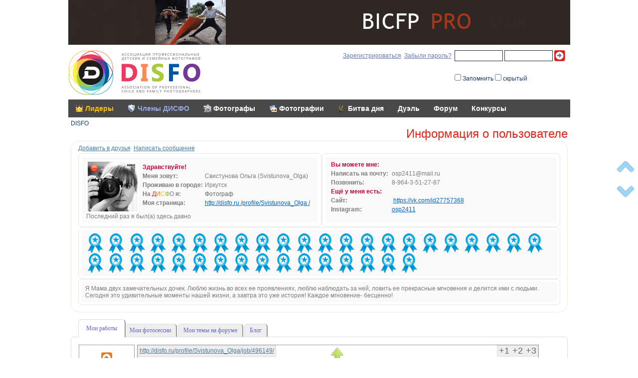

--- FILE ---
content_type: text/html; charset=cp1251
request_url: https://disfo.ru/profile/Svistunova_Olga/job/496149/
body_size: 14010
content:
<!DOCTYPE HTML PUBLIC "-//W3C//DTD HTML 4.01//EN" "http://www.w3.org/TR/html4/strict.dtd">
<html>
<head>
    <meta http-equiv="Content-Type" content="text/html; charset=windows-1251" >
    <meta name="google-site-verification" content="jkkM5sUZw5QvVl-E1cmJId3R4-OT2H60zPQMQa4061Y" />
    <title>Ольга Свистунова - Детский фотограф, все лучшие детские и семейные фотографы</title>
    <meta name="description" content="Детский фотограф и семейные фотографы. Работы лучших фотографов, которые все собрались на сайте disfo.ru">
    <meta name="keywords" content="детский фотограф, семейный фотограф, детские и семейные фотографы">
    <meta http-equiv="Cache-Control" content="max-age=3600, must-revalidate" />
    <link href="/scf/templates/disfomain/styles.css" type="text/css" rel="stylesheet" />    <link href="/scf/include/js/jcalendar/calendar.css" type="text/css" rel="stylesheet" /><link href="/scf/templates/disfomain/calendar.css" type="text/css" rel="stylesheet" /><link href="/scf/templates/disfomain/messages.css" type="text/css" rel="stylesheet" /><link href="/scf/templates/disfomain/backoffice/style.mail2.css" type="text/css" rel="stylesheet" /><link href="/scf/templates/disfomain/styles2.css?date=20141017" type="text/css" rel="stylesheet" /><link href="/scf/templates/disfomain/components/disfo/main.auth_form/.default/style.css" type="text/css" rel="stylesheet" /><link href="/scf/templates/disfomain/components/default/main.menu/.default/style.css" type="text/css" rel="stylesheet" /><link href="/scf/templates/disfomain/profile/viewinfo.css" type="text/css" rel="stylesheet" /><link href="/scf/include/js/jwindow/wnd.css" type="text/css" rel="stylesheet" /><link href="/scf/templates/disfomain/profile/viewjobs.2.css" type="text/css" rel="stylesheet" /><link href="/scf/templates/disfomain/style_smile.css" type="text/css" rel="stylesheet" /><link href="/scf/templates/disfomain/components/default/main.menu/bottom/style.css" type="text/css" rel="stylesheet" />    <script type="text/javascript" src="//ajax.googleapis.com/ajax/libs/jquery/1.7.1/jquery.min.js"></script>




        <script type="text/javascript" src="/scf/include/common.js"></script>    <script type="text/javascript" src="/scf/include/js/jquery-ui-1.8.16.custom/js/jquery-ui-1.8.16.custom.min.js?d=20260131"></script><script type="text/javascript" src="/scf/include/js/jquery/jquery.mousewheel.js"></script><script type="text/javascript" src="/scf/include/js/sm_jlibrary.js"></script><script type="text/javascript" src="/scf/include/js/jcalendar/cal.js"></script><script type="text/javascript" src="/scf/include/js/messages.js"></script><script type="text/javascript" src="/scf/include/js/floatmenu.js"></script><script type="text/javascript" src="/scf/templates/disfomain/common.js"></script><script type="text/javascript" src="/scf/templates/disfomain/js/swfobject/swfobject.js"></script><script type="text/javascript" src="/scf/templates/disfomain/backoffice/script.mail2.js?date=20110215"></script><script type="text/javascript" src="/scf/include/js/jwindow/wnd.js"></script><script type="text/javascript" src="/scf/include/js/jquery.color.js"></script><script type="text/javascript" src="/scf/include/js/jquery/jtable.js"></script><script type="text/javascript" src="/scf/templates/disfomain/profile/viewjobs.2.js?t=20150927"></script>    <script language="javascript1.3">
	var disfo_FriendsArray = Array();
	



//	var countunredmessages = 0;
	$(document).ready(function(){
			
	
	});

</script>
    <script language="javascript">

        function addFloatMenu(){
                        return;
        }

    </script>
</head>
<body>
<script type="text/javascript">
    jCalendar.prototype.language_include = function(){
        this.months.push("январь","февраль","март","апрель","май","июнь","июль","август","сентябрь","октябрь","ноябрь","декабрь");
        this.weekdays.push("пн","вт","ср","чт","пт","сб","вс");
        this.messages = {
            'format_date_incorrect':'Формат даты некорректный'
        };

    }
</script>
<div id="waiticon" style="display:block;visibility:hidden;">&nbsp;</div><script type="text/javascript">
    function showWait(callback){
        //позиционирование по центру
        $('#waiticon').css('top',Math.round($(document).scrollTop()+document.documentElement.clientHeight/2)+'px');
        $('#waiticon').css('left',Math.round($(document).scrollLeft()+document.documentElement.clientWidth/2)+'px');
        $('#waiticon').css('visibility','visible');
        if (typeof callback == 'function'){
            callback();
        }

    }

    function hideWait(){
        $('#waiticon').css('visibility','hidden');
    }
</script>
<div class="bodydiv" style=""><div class="bodysubdiv">
        <table class="bodytable" onresize="this.style.height='100%'; " >
            <tr>
                <td class="bodyleft">&nbsp;</td>
                <td class="bodytd">

                    <div id="adversingtop"><a href="http://bicfp.com/" target="_blank" ><img border="0" src="http://gudilina.my1.ru/banerss.gif"  alt="" width="1007" height="90" ></a>
                    </div>

                    <div id="topheader">
                        <table class="topheader">
                            <tr>
                                <td style="padding-top:11px; vertical-align:top; width:317px;">
                                    <div class="logo" id="logo" onClick="document.location='/';"></div>
                                    <!--
                                    <div class="logo" id="logo1" onClick="document.location='/';">&nbsp;</div>
                                    <div class="logo" id="logo2" onClick="document.location='/';">&nbsp;</div>
                                    -->
                                </td>
                                <td style="vertical-align:middle;">
                                    <table width="auto" align="right">
                                        <tr>
                                            <td>
                                                <form name="auth" method="post" enctype="application/x-www-form-urlencoded" action="" style="padding:0; margin:0;">
<table cellpadding="0" cellspacing="0" width="auto" border="0" class="authtable unauthorized">
	<tr>
	
        <td rowspan="" style="vertical-align:middle;"><a href="/registration/" style="color:#667ab3;">Зарегистрироваться</a></td>
		<td>&nbsp;&nbsp;</td>		
	
        <td style="vertical-align:middle;"><a href="/auth.php?forgot_password=Y" style="color:#667ab3;">Забыли пароль?</a></td>
		<td>&nbsp;&nbsp;</td>
        <td style="vertical-align:middle;"><input onfocus="" name="login" value="" type="text" style="width:92px; height:17px; border:1px solid #292c30; vertical-align:top; margin:0; padding: 3px 0 0 3px;"></td>
		<td>&nbsp;</td>
        <td style="vertical-align:middle;"><input onfocus="" name="pass" value="" type="password" style="width:92px; height:17px; border:1px solid #292c30; vertical-align:top; margin:0; padding: 3px 0 0 3px;"></td>
		<td>&nbsp;</td>
        <td style="vertical-align:middle;"><input type="submit" value=" " class="submit" name="authformpost" style="color:transparent;" /><!-- <input name="authformpost" value="войти" type="submit">--></td>
	</tr>
	<tr>
		<td>&nbsp;</td><td>&nbsp;</td><td>&nbsp;</td><td>&nbsp;</td><td colspan="5" style="height:20px; vertical-align:middle;"><input type="checkbox" value="Y" name="savesession" >&nbsp;Запомнить&nbsp;<input type="checkbox" value="Y" name="hidden" >&nbsp;скрытый</td>
    </tr>
</table>
</form>
                                            </td>
                                        </tr>
                                    </table>
                                </td>
                            </tr>
                        </table>
                    </div>
                    <div id="topmenu">
                        							<table class="topmenu"><tr><td>
<a href="/leaders/" class=" red top_leader" >Лидеры</a></td><td>
<a href="/members/" class=" top_members" >Члены ДИСФО</a></td><td>
<a href="/photografers/" class=" top_photographers" >Фотографы</a></td><td>
<a href="/photo/" class=" top_pictures" >Фотографии</a></td><td>
<a href="/battleday/" class=" top_battle" >Битва дня</a></td><td>
<a href="/battle/" class="" >Дуэль</a></td><td>
<a href="/forum/" class="" >Форум</a></td><td>
<a href="/contest/" class="" >Конкурсы</a></td></tr></table>                    </div>
                    <div id="body">                        <script type="text/javascript">

                            $(document).ready(function(){
                                var d = $('<div class="static1"></div>');
                                d.css('opacity','0.4');
                                d.css('visible','none');
                                var dUp = $('<div class="chevron-up" title="наверх"></div>');
                                d.append( dUp );
                                dUp.click(function(){
                                    $("body,html").animate({'scrollTop':0});
                                });

                                var dDown = $('<div class="chevron-down" title="вниз"></div>');
                                d.append( dDown );
                                dDown.click(function(){
                                    $("body,html").animate({'scrollTop':$(document).height()});
                                });

                                $('#body').prepend( d );
                                d.mouseover(function(){
                                    $(this).css('opacity',0.8);
                                })
                                d.mouseout(function(){
                                    $(this).css('opacity',0.4);
                                })

                                d.css('top', ( $(window).height() / 2 - d.outerHeight() / 2 ) +'px' );

                                d.css('visible','visible');

                            });

                        </script>

<STYLE type="text/css">
<!--
UL.navbar, UL.navbar LI{display:inline; width:auto;  padding:0; margin:0;}
/* white-space:nowrap; */
-->
</STYLE>
<UL class="navbar"><LI class="nolink">DISFO</LI></UL><h1>Информация о пользователе</h1>    <div class="content_wrapper1">
        <div class="content_wrapper1_sub">
            <table cellspacing="0" cellpadding="0" border="0" width="100%">
                <tbody>
                <tr>
                    <td colspan="2" style="padding-bottom:3px;">
                        <a href="javascript:;"
                                     onclick="var athis = this; ajax_addToFriend(14339,'',function(){$(athis).replaceWith('<span style=\'color:red;\'>запрос на дружбу отправлен</span>'); });">
                                    Добавить в друзья</a>&nbsp;&nbsp;<a href="/backoffice/mail2/" class="event_new_message"
                                             login="Svistunova_Olga">Написать
                            сообщение</a>&nbsp;&nbsp;                                            </td>
                </tr>
                <tr>
                    <td width="50%" style="padding-bottom:1px;" class="">
                        <table class="infoBox_ height100p" style="width:100%;">
                            <tr>
                                <td class="infoBox__ " style="width:100%;">
                                    <table class="userinfo2">
                                        <tr>
                                            <td>
                                                <div class="profilepodramka"><div class="flmenuicon"></div><div class="statusicon statusiconoffline" title="offline"></div><img src="/upload/avatars/de6ae4ffb1/uaZem6bm.jpg" width="100" height="100" alt="Свистунова Ольга (Svistunova_Olga)" /></div>                                            </td>
                                            <td style="padding:5px;">
                                                <table class="info">
                                                    <tr>
                                                        <th colspan="2"><b style="color:#CC0033;">Здравствуйте!</b></th>
                                                    </tr>
                                                                                                            <tr>
                                                            <th><b>Меня зовут:</b></th>
                                                            <td>Свистунова Ольга (Svistunova_Olga)</td>
                                                        </tr>
                                                                                                                                                                <tr>
                                                            <th><b>Проживаю в городе:</b></th>
                                                            <td>Иркутск</td>
                                                        </tr>
                                                                                                                                                                                                                    <tr>
                                                            <th><b>На <span class="disfo_d">Д</span><span
                                                                            class="disfo_i">И</span><span
                                                                            class="disfo_s">С</span><span
                                                                            class="disfo_f">Ф</span><span
                                                                            class="disfo_o">О</span> я:</b></th>
                                                            <td style="color:#666666;">Фотограф</td>
                                                        </tr>
                                                                                                        <tr>
                                                        <td><b>Моя страница:</b></td>
                                                        <td><a style="white-space:nowrap;"
                                                               href="/profile/Svistunova_Olga/">http://disfo.ru                                                                /profile/Svistunova_Olga                                                                /</a></td>
                                                    </tr>
                                                    <!--												<tr><td colspan="2"><b>Последний раз я был(а) здесь:</b> давно</td></tr> -->
                                                </table>
                                            </td>
                                        </tr>
                                    </table>
                                    Последний раз я был(а) здесь давно                                </td>
                            </tr>
                        </table>
                    </td>
                    <td width="1px"><img height="1" border="0" width="1" alt="" src="/images/pixel_trans.gif"></td>
                    <td width="50%" style="padding-bottom:1px;">
                        <table class="infoBox_ height100p userinfo2" style="width:100%;">
                            <tr>
                                <td class="infoBox__" style="width:100%;">
                                    <table class="info">
                                                                                    <tr>
                                                <th colspan="2"><b style="color:#CC0033;">Вы можете мне:</b></th>
                                            </tr>
                                                                                            <tr>
                                                    <th><b>Написать на почту:</b></th>
                                                    <td id="email_public">&nbsp;</td>
                                                </tr>
                                                                                                                                        <tr>
                                                    <th><b>Позвонить:</b></th>
                                                    <td>&nbsp;8-964-3-51-27-87</td>
                                                </tr>
                                                                                                                                                                                                                                                                <tr>
                                                <th colspan="2"><b style="color:#CC0033;">Ещё у меня есть:</b></th>
                                            </tr>
                                                                                            <tr>
                                                    <th><b>Сайт:</b></th>
                                                    <td>
                                                        &nbsp;<noindex>                                                        <a  rel="nofollow"                                                                 style="white-space:nowrap;"
                                                                href="https://vk.com/id27757368"
                                                                target="_blank">https://vk.com/id27757368</a></noindex>                                                    </td>
                                                </tr>
                                                                                                                                                                                    <tr>
                                                    <th><b>Instagram:</b></th>
                                                    <td>&nbsp;<a
                                                                href="/redirect.php?url=http://instagram.com/osp2411"
                                                                target="_blank">osp2411</a>
                                                    </td>
                                                </tr>
                                            
                                        
                                    </table>
                                </td>
                            </tr>
                        </table>

                    </td>
                                        <!--
                    <td width="1px"><img height="1" border="0" width="1" alt="" src="/images/pixel_trans.gif"></td>
                    <td height="100%" width="33%">
                        <div class="infoBox_">
                            <div class="infoBox__">
                                dfdsf
                            </div>
                        </div>
                    </td>	 -->
                </tr>
                </tbody>
            </table>
                            <div class="infoBox_">
                    <div class="infoBox__">
                        <a class="prize_battle med"
                                 title="Победитель конкурса фотографий &quot;Битва дня&quot;"
                                 href="/profile/Svistunova_Olga/job/481372/"></a><a class="prize_battle med"
                                 title="Победитель конкурса фотографий &quot;Битва дня&quot;"
                                 href="/profile/Svistunova_Olga/job/495267/"></a><a class="prize_battle med"
                                 title="Победитель конкурса фотографий &quot;Битва дня&quot;"
                                 href="/profile/Svistunova_Olga/job/419073/"></a><a class="prize_battle med"
                                 title="Победитель конкурса фотографий &quot;Битва дня&quot;"
                                 href="/profile/Svistunova_Olga/job/485590/"></a><a class="prize_battle med"
                                 title="Победитель конкурса фотографий &quot;Битва дня&quot;"
                                 href="/profile/Svistunova_Olga/job/485871/"></a><a class="prize_battle med"
                                 title="Победитель конкурса фотографий &quot;Битва дня&quot;"
                                 href="/profile/Svistunova_Olga/job/413017/"></a><a class="prize_battle med"
                                 title="Победитель конкурса фотографий &quot;Битва дня&quot;"
                                 href="/profile/Svistunova_Olga/job/490365/"></a><a class="prize_battle med"
                                 title="Победитель конкурса фотографий &quot;Битва дня&quot;"
                                 href="/profile/Svistunova_Olga/job/534991/"></a><a class="prize_battle med"
                                 title="Победитель конкурса фотографий &quot;Битва дня&quot;"
                                 href="/profile/Svistunova_Olga/job/420939/"></a><a class="prize_battle med"
                                 title="Победитель конкурса фотографий &quot;Битва дня&quot;"
                                 href="/profile/Svistunova_Olga/job/468259/"></a><a class="prize_battle med"
                                 title="Победитель конкурса фотографий &quot;Битва дня&quot;"
                                 href="/profile/Svistunova_Olga/job/472621/"></a><a class="prize_battle med"
                                 title="Победитель конкурса фотографий &quot;Битва дня&quot;"
                                 href="/profile/Svistunova_Olga/job/408307/"></a><a class="prize_battle med"
                                 title="Победитель конкурса фотографий &quot;Битва дня&quot;"
                                 href="/profile/Svistunova_Olga/job/461769/"></a><a class="prize_battle med"
                                 title="Победитель конкурса фотографий &quot;Битва дня&quot;"
                                 href="/profile/Svistunova_Olga/job/493988/"></a><a class="prize_battle med"
                                 title="Победитель конкурса фотографий &quot;Битва дня&quot;"
                                 href="/profile/Svistunova_Olga/job/548786/"></a><a class="prize_battle med"
                                 title="Победитель конкурса фотографий &quot;Битва дня&quot;"
                                 href="/profile/Svistunova_Olga/job/499570/"></a><a class="prize_battle med"
                                 title="Победитель конкурса фотографий &quot;Битва дня&quot;"
                                 href="/profile/Svistunova_Olga/job/427889/"></a><a class="prize_battle med"
                                 title="Победитель конкурса фотографий &quot;Битва дня&quot;"
                                 href="/profile/Svistunova_Olga/job/518933/"></a><a class="prize_battle med"
                                 title="Победитель конкурса фотографий &quot;Битва дня&quot;"
                                 href="/profile/Svistunova_Olga/job/534991/"></a><a class="prize_battle med"
                                 title="Победитель конкурса фотографий &quot;Битва дня&quot;"
                                 href="/profile/Svistunova_Olga/job/502467/"></a><a class="prize_battle med"
                                 title="Победитель конкурса фотографий &quot;Битва дня&quot;"
                                 href="/profile/Svistunova_Olga/job/410417/"></a><a class="prize_battle med"
                                 title="Победитель конкурса фотографий &quot;Битва дня&quot;"
                                 href="/profile/Svistunova_Olga/job/540264/"></a><a class="prize_battle med"
                                 title="Победитель конкурса фотографий &quot;Битва дня&quot;"
                                 href="/profile/Svistunova_Olga/job/525102/"></a><a class="prize_battle med"
                                 title="Победитель конкурса фотографий &quot;Битва дня&quot;"
                                 href="/profile/Svistunova_Olga/job/475841/"></a><a class="prize_battle med"
                                 title="Победитель конкурса фотографий &quot;Битва дня&quot;"
                                 href="/profile/Svistunova_Olga/job/466545/"></a><a class="prize_battle med"
                                 title="Победитель конкурса фотографий &quot;Битва дня&quot;"
                                 href="/profile/Svistunova_Olga/job/505719/"></a><a class="prize_battle med"
                                 title="Победитель конкурса фотографий &quot;Битва дня&quot;"
                                 href="/profile/Svistunova_Olga/job/444737/"></a><a class="prize_battle med"
                                 title="Победитель конкурса фотографий &quot;Битва дня&quot;"
                                 href="/profile/Svistunova_Olga/job/573818/"></a><a class="prize_battle med"
                                 title="Победитель конкурса фотографий &quot;Битва дня&quot;"
                                 href="/profile/Svistunova_Olga/job/486485/"></a><a class="prize_battle med"
                                 title="Победитель конкурса фотографий &quot;Битва дня&quot;"
                                 href="/profile/Svistunova_Olga/job/566331/"></a><a class="prize_battle med"
                                 title="Победитель конкурса фотографий &quot;Битва дня&quot;"
                                 href="/profile/Svistunova_Olga/job/414675/"></a><a class="prize_battle med"
                                 title="Победитель конкурса фотографий &quot;Битва дня&quot;"
                                 href="/profile/Svistunova_Olga/job/506809/"></a><a class="prize_battle med"
                                 title="Победитель конкурса фотографий &quot;Битва дня&quot;"
                                 href="/profile/Svistunova_Olga/job/444737/"></a><a class="prize_battle med"
                                 title="Победитель конкурса фотографий &quot;Битва дня&quot;"
                                 href="/profile/Svistunova_Olga/job/492275/"></a><a class="prize_battle med"
                                 title="Победитель конкурса фотографий &quot;Битва дня&quot;"
                                 href="/profile/Svistunova_Olga/job/478306/"></a><a class="prize_battle med"
                                 title="Победитель конкурса фотографий &quot;Битва дня&quot;"
                                 href="/profile/Svistunova_Olga/job/462346/"></a><a class="prize_battle med"
                                 title="Победитель конкурса фотографий &quot;Битва дня&quot;"
                                 href="/profile/Svistunova_Olga/job/564120/"></a><a class="prize_battle med"
                                 title="Победитель конкурса фотографий &quot;Битва дня&quot;"
                                 href="/profile/Svistunova_Olga/job/482450/"></a>                    </div>
                </div>
                                        <div class="infoBox_">
                    <div class="infoBox__">
                        Я  Мама двух замечательных дочек. Люблю жизнь во всех ее проявлениях, люблю наблюдать за ней, ловить ее прекрасные мгновения и делится ими с людьми. Сегодня это удивительные моменты нашей жизни, а завтра это уже история! Каждое мгновение- бесценно!                    </div>
                </div>
                    </div>
    </div>
        <script language="javascript" type="text/javascript">
        $(document).ready(function () {
            $('.height100p').each(function (index) {
                //alert(  $(this).parent().outerHeight() + " "+  $(this).height());
                $(this).css('height', $(this).parent().height() + 'px');
            });
            $('#email_public').append('o');
            $('#email_public').append('sp24');
            $('#email_public').append('11@m');
            $('#email_public').append('ai');
            $('#email_public').append('l.ru');
            

        });

    </script>
    <br /><ul class="tabs-js"> 
	<li class="selected"><a href="/profile/Svistunova_Olga/">Мои работы</a></li>
	
	<li class=""><a href="/profile/Svistunova_Olga/sessions/">Мои фотосессии</a></li>
	<li class=""><a href="/forum/?login=Svistunova_Olga">Мои темы на форуме</a></li>
<li class=""><a name="blog" href="/profile/Svistunova_Olga/blog/#blog">Блог</a></li>			
			
</ul>	
<div class="tabs-content">
    <!-- <h2 style="text-align:left; padding-bottom:10px; color:#e77817;">Мои работы:</h2> -->

        <div id="gallery">Галерея загружается...</div>

    <script language="javascript1.3" type="text/javascript">
        //Инициализация галлереи
        $(document).ready(function () {

            var Gallery = new DisfoPhotoGallery();
            Gallery.url.load = {
                'url': '/profile/ajax.get.gallery.2.php',
                'data': [
                    {
                        'name': 'user_login',
                        'value': 'Svistunova_Olga'
                    },
                    {
                        'name': 'current_job_id',
                        'value': '496149'
                    }

                ]
            };
            Gallery.user_login = 'Svistunova_Olga';
            Gallery.target = $('#gallery');
                        Gallery.HideDeleted = true;
            
            Gallery.Init();

            /*
                var Gallery = new cJobGallery();
                Gallery.SelectedId = 496149;
		Gallery.IntoObject = $('#gallery');
		Gallery.UserLogin = 'Svistunova_Olga';		
		Gallery.PreloadImg = '/scf/templates/disfomain/profile/images/ajax-loader.gif';
		Gallery.Moderator = false;
		Gallery.HideDeleted = true;
		Gallery.Load(function(){Gallery.Paint()});
       */
        });

    </script>
    <noscript>
                                <div class="photo-navigation" style="padding-bottom:5px;">
                <a title="" href="/profile/Svistunova_Olga/job/402276/">1</a> <a title="" href="/profile/Svistunova_Olga/job/402277/">2</a> <a title="" href="/profile/Svistunova_Olga/job/402278/">3</a> <a title="" href="/profile/Svistunova_Olga/job/402279/">4</a> <a title="" href="/profile/Svistunova_Olga/job/402280/">5</a> <a title="" href="/profile/Svistunova_Olga/job/402281/">6</a> <a title="" href="/profile/Svistunova_Olga/job/402282/">7</a> <a title="" href="/profile/Svistunova_Olga/job/402283/">8</a> <a title="" href="/profile/Svistunova_Olga/job/402284/">9</a> <a title="" href="/profile/Svistunova_Olga/job/402298/">10</a> <a title="" href="/profile/Svistunova_Olga/job/405886/">11</a> <a title="" href="/profile/Svistunova_Olga/job/405888/">12</a> <a title="" href="/profile/Svistunova_Olga/job/405892/">13</a> <a title="" href="/profile/Svistunova_Olga/job/405893/">14</a> <a title="" href="/profile/Svistunova_Olga/job/406016/">15</a> <a title="" href="/profile/Svistunova_Olga/job/406624/">16</a> <a title="" href="/profile/Svistunova_Olga/job/407040/">17</a> <a title="" href="/profile/Svistunova_Olga/job/407127/">18</a> <a title="" href="/profile/Svistunova_Olga/job/407334/">19</a> <a title="" href="/profile/Svistunova_Olga/job/407645/">20</a> <a title="" href="/profile/Svistunova_Olga/job/408110/">21</a> <a title="" href="/profile/Svistunova_Olga/job/408307/">22</a> <a title="" href="/profile/Svistunova_Olga/job/408467/">23</a> <a title="" href="/profile/Svistunova_Olga/job/408666/">24</a> <a title="" href="/profile/Svistunova_Olga/job/408887/">25</a> <a title="" href="/profile/Svistunova_Olga/job/409160/">26</a> <a title="" href="/profile/Svistunova_Olga/job/409379/">27</a> <a title="" href="/profile/Svistunova_Olga/job/409601/">28</a> <a title="" href="/profile/Svistunova_Olga/job/410003/">29</a> <a title="" href="/profile/Svistunova_Olga/job/410127/">30</a> <a title="" href="/profile/Svistunova_Olga/job/410417/">31</a> <a title="" href="/profile/Svistunova_Olga/job/410611/">32</a> <a title="" href="/profile/Svistunova_Olga/job/410844/">33</a> <a title="" href="/profile/Svistunova_Olga/job/411349/">34</a> <a title="" href="/profile/Svistunova_Olga/job/411451/">35</a> <a title="" href="/profile/Svistunova_Olga/job/411581/">36</a> <a title="" href="/profile/Svistunova_Olga/job/411906/">37</a> <a title="" href="/profile/Svistunova_Olga/job/412190/">38</a> <a title="" href="/profile/Svistunova_Olga/job/412494/">39</a> <a title="" href="/profile/Svistunova_Olga/job/412761/">40</a> <a title="" href="/profile/Svistunova_Olga/job/413017/">41</a> <a title="" href="/profile/Svistunova_Olga/job/413307/">42</a> <a title="" href="/profile/Svistunova_Olga/job/413525/">43</a> <a title="" href="/profile/Svistunova_Olga/job/414545/">44</a> <a title="" href="/profile/Svistunova_Olga/job/414675/">45</a> <a title="" href="/profile/Svistunova_Olga/job/415040/">46</a> <a title="" href="/profile/Svistunova_Olga/job/415479/">47</a> <a title="" href="/profile/Svistunova_Olga/job/416029/">48</a> <a title="" href="/profile/Svistunova_Olga/job/416236/">49</a> <a title="рыба" href="/profile/Svistunova_Olga/job/416391/">50&nbsp;-&nbsp;рыба</a> <a title="" href="/profile/Svistunova_Olga/job/416577/">51</a> <a title="" href="/profile/Svistunova_Olga/job/416852/">52</a> <a title="" href="/profile/Svistunova_Olga/job/417247/">53</a> <a title="" href="/profile/Svistunova_Olga/job/417558/">54</a> <a title="" href="/profile/Svistunova_Olga/job/417910/">55</a> <a title="" href="/profile/Svistunova_Olga/job/418514/">56</a> <a title="" href="/profile/Svistunova_Olga/job/418652/">57</a> <a title="" href="/profile/Svistunova_Olga/job/419073/">58</a> <a title="" href="/profile/Svistunova_Olga/job/419732/">59</a> <a title="" href="/profile/Svistunova_Olga/job/420244/">60</a> <a title="" href="/profile/Svistunova_Olga/job/420549/">61</a> <a title="" href="/profile/Svistunova_Olga/job/420663/">62</a> <a title="" href="/profile/Svistunova_Olga/job/420939/">63</a> <a title="" href="/profile/Svistunova_Olga/job/421313/">64</a> <a title="" href="/profile/Svistunova_Olga/job/421663/">65</a> <a title="" href="/profile/Svistunova_Olga/job/421964/">66</a> <a title="" href="/profile/Svistunova_Olga/job/422299/">67</a> <a title="" href="/profile/Svistunova_Olga/job/422654/">68</a> <a title="" href="/profile/Svistunova_Olga/job/422938/">69</a> <a title="" href="/profile/Svistunova_Olga/job/423188/">70</a> <a title="" href="/profile/Svistunova_Olga/job/423482/">71</a> <a title="" href="/profile/Svistunova_Olga/job/423833/">72</a> <a title="" href="/profile/Svistunova_Olga/job/424145/">73</a> <a title="" href="/profile/Svistunova_Olga/job/424286/">74</a> <a title="" href="/profile/Svistunova_Olga/job/424563/">75</a> <a title="" href="/profile/Svistunova_Olga/job/424976/">76</a> <a title="" href="/profile/Svistunova_Olga/job/425561/">77</a> <a title="" href="/profile/Svistunova_Olga/job/425807/">78</a> <a title="" href="/profile/Svistunova_Olga/job/426031/">79</a> <a title="" href="/profile/Svistunova_Olga/job/426220/">80</a> <a title="" href="/profile/Svistunova_Olga/job/426420/">81</a> <a title="" href="/profile/Svistunova_Olga/job/426572/">82</a> <a title="" href="/profile/Svistunova_Olga/job/427251/">83</a> <a title="" href="/profile/Svistunova_Olga/job/427591/">84</a> <a title="" href="/profile/Svistunova_Olga/job/427706/">85</a> <a title="" href="/profile/Svistunova_Olga/job/427889/">86</a> <a title="" href="/profile/Svistunova_Olga/job/428079/">87</a> <a title="" href="/profile/Svistunova_Olga/job/428423/">88</a> <a title="" href="/profile/Svistunova_Olga/job/428803/">89</a> <a title="" href="/profile/Svistunova_Olga/job/429205/">90</a> <a title="" href="/profile/Svistunova_Olga/job/429631/">91</a> <a title="" href="/profile/Svistunova_Olga/job/429762/">92</a> <a title="" href="/profile/Svistunova_Olga/job/430051/">93</a> <a title="" href="/profile/Svistunova_Olga/job/431176/">94</a> <a title="" href="/profile/Svistunova_Olga/job/431437/">95</a> <a title="" href="/profile/Svistunova_Olga/job/431740/">96</a> <a title="" href="/profile/Svistunova_Olga/job/432159/">97</a> <a title="" href="/profile/Svistunova_Olga/job/432454/">98</a> <a title="" href="/profile/Svistunova_Olga/job/432940/">99</a> <a title="" href="/profile/Svistunova_Olga/job/433058/">100</a> <a title="" href="/profile/Svistunova_Olga/job/433447/">101</a> <a title="" href="/profile/Svistunova_Olga/job/433665/">102</a> <a title="" href="/profile/Svistunova_Olga/job/433919/">103</a> <a title="" href="/profile/Svistunova_Olga/job/434091/">104</a> <a title="" href="/profile/Svistunova_Olga/job/434326/">105</a> <a title="" href="/profile/Svistunova_Olga/job/434626/">106</a> <a title="" href="/profile/Svistunova_Olga/job/434980/">107</a> <a title="" href="/profile/Svistunova_Olga/job/435914/">108</a> <a title="" href="/profile/Svistunova_Olga/job/436212/">109</a> <a title="" href="/profile/Svistunova_Olga/job/436688/">110</a> <a title="" href="/profile/Svistunova_Olga/job/437069/">111</a> <a title="" href="/profile/Svistunova_Olga/job/437591/">112</a> <a title="" href="/profile/Svistunova_Olga/job/437916/">113</a> <a title="" href="/profile/Svistunova_Olga/job/438331/">114</a> <a title="" href="/profile/Svistunova_Olga/job/438780/">115</a> <a title="" href="/profile/Svistunova_Olga/job/439134/">116</a> <a title="" href="/profile/Svistunova_Olga/job/439303/">117</a> <a title="" href="/profile/Svistunova_Olga/job/439463/">118</a> <a title="" href="/profile/Svistunova_Olga/job/439622/">119</a> <a title="" href="/profile/Svistunova_Olga/job/440186/">120</a> <a title="" href="/profile/Svistunova_Olga/job/440620/">121</a> <a title="" href="/profile/Svistunova_Olga/job/441016/">122</a> <a title="" href="/profile/Svistunova_Olga/job/441083/">123</a> <a title="" href="/profile/Svistunova_Olga/job/441700/">124</a> <a title="" href="/profile/Svistunova_Olga/job/441918/">125</a> <a title="" href="/profile/Svistunova_Olga/job/442332/">126</a> <a title="" href="/profile/Svistunova_Olga/job/442446/">127</a> <a title="" href="/profile/Svistunova_Olga/job/443471/">128</a> <a title="" href="/profile/Svistunova_Olga/job/443690/">129</a> <a title="" href="/profile/Svistunova_Olga/job/444737/">130</a> <a title="" href="/profile/Svistunova_Olga/job/445293/">131</a> <a title="" href="/profile/Svistunova_Olga/job/445587/">132</a> <a title="" href="/profile/Svistunova_Olga/job/445872/">133</a> <a title="" href="/profile/Svistunova_Olga/job/446257/">134</a> <a title="" href="/profile/Svistunova_Olga/job/446473/">135</a> <a title="" href="/profile/Svistunova_Olga/job/446739/">136</a> <a title="" href="/profile/Svistunova_Olga/job/448124/">137</a> <a title="" href="/profile/Svistunova_Olga/job/448548/">138</a> <a title="" href="/profile/Svistunova_Olga/job/448940/">139</a> <a title="" href="/profile/Svistunova_Olga/job/449183/">140</a> <a title="" href="/profile/Svistunova_Olga/job/449487/">141</a> <a title="" href="/profile/Svistunova_Olga/job/449816/">142</a> <a title="" href="/profile/Svistunova_Olga/job/450551/">143</a> <a title="" href="/profile/Svistunova_Olga/job/450664/">144</a> <a title="" href="/profile/Svistunova_Olga/job/451122/">145</a> <a title="" href="/profile/Svistunova_Olga/job/451412/">146</a> <a title="" href="/profile/Svistunova_Olga/job/451785/">147</a> <a title="" href="/profile/Svistunova_Olga/job/451846/">148</a> <a title="" href="/profile/Svistunova_Olga/job/452987/">149</a> <a title="" href="/profile/Svistunova_Olga/job/453176/">150</a> <a title="" href="/profile/Svistunova_Olga/job/453331/">151</a> <a title="" href="/profile/Svistunova_Olga/job/453682/">152</a> <a title="" href="/profile/Svistunova_Olga/job/454989/">153</a> <a title="" href="/profile/Svistunova_Olga/job/455439/">154</a> <a title="" href="/profile/Svistunova_Olga/job/455699/">155</a> <a title="" href="/profile/Svistunova_Olga/job/456107/">156</a> <a title="" href="/profile/Svistunova_Olga/job/456244/">157</a> <a title="" href="/profile/Svistunova_Olga/job/456483/">158</a> <a title="" href="/profile/Svistunova_Olga/job/456684/">159</a> <a title="" href="/profile/Svistunova_Olga/job/457297/">160</a> <a title="" href="/profile/Svistunova_Olga/job/457458/">161</a> <a title="" href="/profile/Svistunova_Olga/job/457694/">162</a> <a title="" href="/profile/Svistunova_Olga/job/458012/">163</a> <a title="" href="/profile/Svistunova_Olga/job/458335/">164</a> <a title="" href="/profile/Svistunova_Olga/job/458991/">165</a> <a title="" href="/profile/Svistunova_Olga/job/459246/">166</a> <a title="" href="/profile/Svistunova_Olga/job/459671/">167</a> <a title="" href="/profile/Svistunova_Olga/job/460789/">168</a> <a title="" href="/profile/Svistunova_Olga/job/461105/">169</a> <a title="" href="/profile/Svistunova_Olga/job/461629/">170</a> <a title="" href="/profile/Svistunova_Olga/job/461769/">171</a> <a title="" href="/profile/Svistunova_Olga/job/461951/">172</a> <a title="" href="/profile/Svistunova_Olga/job/462346/">173</a> <a title="" href="/profile/Svistunova_Olga/job/462703/">174</a> <a title="" href="/profile/Svistunova_Olga/job/462982/">175</a> <a title="" href="/profile/Svistunova_Olga/job/463579/">176</a> <a title="" href="/profile/Svistunova_Olga/job/463813/">177</a> <a title="" href="/profile/Svistunova_Olga/job/463912/">178</a> <a title="" href="/profile/Svistunova_Olga/job/464455/">179</a> <a title="" href="/profile/Svistunova_Olga/job/464973/">180</a> <a title="" href="/profile/Svistunova_Olga/job/465254/">181</a> <a title="" href="/profile/Svistunova_Olga/job/465510/">182</a> <a title="" href="/profile/Svistunova_Olga/job/465569/">183</a> <a title="" href="/profile/Svistunova_Olga/job/466004/">184</a> <a title="" href="/profile/Svistunova_Olga/job/466399/">185</a> <a title="" href="/profile/Svistunova_Olga/job/466545/">186</a> <a title="" href="/profile/Svistunova_Olga/job/467165/">187</a> <a title="" href="/profile/Svistunova_Olga/job/467341/">188</a> <a title="" href="/profile/Svistunova_Olga/job/467526/">189</a> <a title="" href="/profile/Svistunova_Olga/job/468259/">190</a> <a title="Синдром любви" href="/profile/Svistunova_Olga/job/468428/">191&nbsp;-&nbsp;Синдром любви</a> <a title="" href="/profile/Svistunova_Olga/job/468720/">192</a> <a title="" href="/profile/Svistunova_Olga/job/468912/">193</a> <a title="" href="/profile/Svistunova_Olga/job/469135/">194</a> <a title="Синдром любви" href="/profile/Svistunova_Olga/job/469333/">195&nbsp;-&nbsp;Синдром любви</a> <a title="" href="/profile/Svistunova_Olga/job/469484/">196</a> <a title="Спряталась" href="/profile/Svistunova_Olga/job/470121/">197&nbsp;-&nbsp;Спряталась</a> <a title="" href="/profile/Svistunova_Olga/job/470858/">198</a> <a title="" href="/profile/Svistunova_Olga/job/471273/">199</a> <a title="" href="/profile/Svistunova_Olga/job/471655/">200</a> <a title="" href="/profile/Svistunova_Olga/job/472156/">201</a> <a title="" href="/profile/Svistunova_Olga/job/472223/">202</a> <a title="" href="/profile/Svistunova_Olga/job/472566/">203</a> <a title="" href="/profile/Svistunova_Olga/job/472621/">204</a> <a title="" href="/profile/Svistunova_Olga/job/472848/">205</a> <a title="" href="/profile/Svistunova_Olga/job/473077/">206</a> <a title="" href="/profile/Svistunova_Olga/job/473626/">207</a> <a title="" href="/profile/Svistunova_Olga/job/473756/">208</a> <a title="И в радости, и в горе..." href="/profile/Svistunova_Olga/job/474001/">209&nbsp;-&nbsp;И в радости, и в горе...</a> <a title="" href="/profile/Svistunova_Olga/job/474166/">210</a> <a title="" href="/profile/Svistunova_Olga/job/474317/">211</a> <a title="" href="/profile/Svistunova_Olga/job/475197/">212</a> <a title="" href="/profile/Svistunova_Olga/job/475841/">213</a> <a title="" href="/profile/Svistunova_Olga/job/476115/">214</a> <a title="Ветрянка" href="/profile/Svistunova_Olga/job/476569/">215&nbsp;-&nbsp;Ветрянка</a> <a title="" href="/profile/Svistunova_Olga/job/476692/">216</a> <a title="" href="/profile/Svistunova_Olga/job/477192/">217</a> <a title="" href="/profile/Svistunova_Olga/job/477481/">218</a> <a title="" href="/profile/Svistunova_Olga/job/478306/">219</a> <a title="" href="/profile/Svistunova_Olga/job/479747/">220</a> <a title="" href="/profile/Svistunova_Olga/job/480425/">221</a> <a title="" href="/profile/Svistunova_Olga/job/481086/">222</a> <a title="" href="/profile/Svistunova_Olga/job/481175/">223</a> <a title="" href="/profile/Svistunova_Olga/job/481372/">224</a> <a title="" href="/profile/Svistunova_Olga/job/481602/">225</a> <a title="" href="/profile/Svistunova_Olga/job/482378/">226</a> <a title="Вдыхая весну" href="/profile/Svistunova_Olga/job/482450/">227&nbsp;-&nbsp;Вдыхая весну</a> <a title="" href="/profile/Svistunova_Olga/job/482840/">228</a> <a title="" href="/profile/Svistunova_Olga/job/483008/">229</a> <a title="" href="/profile/Svistunova_Olga/job/483190/">230</a> <a title="" href="/profile/Svistunova_Olga/job/484198/">231</a> <a title="" href="/profile/Svistunova_Olga/job/484508/">232</a> <a title="" href="/profile/Svistunova_Olga/job/484658/">233</a> <a title="" href="/profile/Svistunova_Olga/job/484952/">234</a> <a title="" href="/profile/Svistunova_Olga/job/485388/">235</a> <a title="" href="/profile/Svistunova_Olga/job/485590/">236</a> <a title="" href="/profile/Svistunova_Olga/job/485800/">237</a> <a title="" href="/profile/Svistunova_Olga/job/485871/">238</a> <a title="" href="/profile/Svistunova_Olga/job/486095/">239</a> <a title="" href="/profile/Svistunova_Olga/job/486308/">240</a> <a title="" href="/profile/Svistunova_Olga/job/486485/">241</a> <a title="" href="/profile/Svistunova_Olga/job/486601/">242</a> <a title="" href="/profile/Svistunova_Olga/job/486873/">243</a> <a title="" href="/profile/Svistunova_Olga/job/487104/">244</a> <a title="" href="/profile/Svistunova_Olga/job/487211/">245</a> <a title="Девочка и дельфин" href="/profile/Svistunova_Olga/job/487397/">246&nbsp;-&nbsp;Девочка и дельфин</a> <a title="" href="/profile/Svistunova_Olga/job/487566/">247</a> <a title="" href="/profile/Svistunova_Olga/job/487949/">248</a> <a title="" href="/profile/Svistunova_Olga/job/488168/">249</a> <a title="" href="/profile/Svistunova_Olga/job/488658/">250</a> <a title="" href="/profile/Svistunova_Olga/job/488737/">251</a> <a title="" href="/profile/Svistunova_Olga/job/489124/">252</a> <a title="" href="/profile/Svistunova_Olga/job/489849/">253</a> <a title="" href="/profile/Svistunova_Olga/job/490365/">254</a> <a title="" href="/profile/Svistunova_Olga/job/490744/">255</a> <a title="" href="/profile/Svistunova_Olga/job/491134/">256</a> <a title="" href="/profile/Svistunova_Olga/job/491368/">257</a> <a title="" href="/profile/Svistunova_Olga/job/491555/">258</a> <a title="" href="/profile/Svistunova_Olga/job/491685/">259</a> <a title="Марсианин" href="/profile/Svistunova_Olga/job/491778/">260&nbsp;-&nbsp;Марсианин</a> <a title="" href="/profile/Svistunova_Olga/job/491915/">261</a> <a title="" href="/profile/Svistunova_Olga/job/492275/">262</a> <a title="" href="/profile/Svistunova_Olga/job/492373/">263</a> <a title="" href="/profile/Svistunova_Olga/job/493761/">264</a> <a title="" href="/profile/Svistunova_Olga/job/493988/">265</a> <a title="" href="/profile/Svistunova_Olga/job/494165/">266</a> <a title="" href="/profile/Svistunova_Olga/job/494265/">267</a> <a title="" href="/profile/Svistunova_Olga/job/494437/">268</a> <a title="" href="/profile/Svistunova_Olga/job/494558/">269</a> <a title="спортсмен" href="/profile/Svistunova_Olga/job/494696/">270&nbsp;-&nbsp;спортсмен</a> <a title="" href="/profile/Svistunova_Olga/job/495267/">271</a> <a title="" href="/profile/Svistunova_Olga/job/495694/">272</a> <b>273</b> <a title="" href="/profile/Svistunova_Olga/job/497115/">274</a> <a title="" href="/profile/Svistunova_Olga/job/497305/">275</a> <a title="" href="/profile/Svistunova_Olga/job/497473/">276</a> <a title="" href="/profile/Svistunova_Olga/job/497939/">277</a> <a title="" href="/profile/Svistunova_Olga/job/498150/">278</a> <a title="" href="/profile/Svistunova_Olga/job/498212/">279</a> <a title="" href="/profile/Svistunova_Olga/job/498778/">280</a> <a title="" href="/profile/Svistunova_Olga/job/499066/">281</a> <a title="" href="/profile/Svistunova_Olga/job/499321/">282</a> <a title="" href="/profile/Svistunova_Olga/job/499570/">283</a> <a title="" href="/profile/Svistunova_Olga/job/499663/">284</a> <a title="" href="/profile/Svistunova_Olga/job/499986/">285</a> <a title="" href="/profile/Svistunova_Olga/job/500340/">286</a> <a title="" href="/profile/Svistunova_Olga/job/500751/">287</a> <a title="" href="/profile/Svistunova_Olga/job/500807/">288</a> <a title="" href="/profile/Svistunova_Olga/job/501024/">289</a> <a title="" href="/profile/Svistunova_Olga/job/501100/">290</a> <a title="" href="/profile/Svistunova_Olga/job/501916/">291</a> <a title="" href="/profile/Svistunova_Olga/job/502467/">292</a> <a title="" href="/profile/Svistunova_Olga/job/502796/">293</a> <a title="" href="/profile/Svistunova_Olga/job/503181/">294</a> <a title="" href="/profile/Svistunova_Olga/job/503410/">295</a> <a title="" href="/profile/Svistunova_Olga/job/504019/">296</a> <a title="" href="/profile/Svistunova_Olga/job/504670/">297</a> <a title="" href="/profile/Svistunova_Olga/job/505246/">298</a> <a title="" href="/profile/Svistunova_Olga/job/505482/">299</a> <a title="" href="/profile/Svistunova_Olga/job/505719/">300</a> <a title="" href="/profile/Svistunova_Olga/job/505897/">301</a> <a title="" href="/profile/Svistunova_Olga/job/506099/">302</a> <a title="Волшебная пыль" href="/profile/Svistunova_Olga/job/506213/">303&nbsp;-&nbsp;Волшебная пыль</a> <a title="" href="/profile/Svistunova_Olga/job/506416/">304</a> <a title="" href="/profile/Svistunova_Olga/job/506592/">305</a> <a title="" href="/profile/Svistunova_Olga/job/506809/">306</a> <a title="" href="/profile/Svistunova_Olga/job/507104/">307</a> <a title="" href="/profile/Svistunova_Olga/job/508245/">308</a> <a title="" href="/profile/Svistunova_Olga/job/508533/">309</a> <a title="" href="/profile/Svistunova_Olga/job/508703/">310</a> <a title="" href="/profile/Svistunova_Olga/job/509170/">311</a> <a title="" href="/profile/Svistunova_Olga/job/509398/">312</a> <a title="" href="/profile/Svistunova_Olga/job/509690/">313</a> <a title="" href="/profile/Svistunova_Olga/job/509986/">314</a> <a title="" href="/profile/Svistunova_Olga/job/511048/">315</a> <a title="" href="/profile/Svistunova_Olga/job/512334/">316</a> <a title="" href="/profile/Svistunova_Olga/job/512507/">317</a> <a title="" href="/profile/Svistunova_Olga/job/512952/">318</a> <a title="" href="/profile/Svistunova_Olga/job/513117/">319</a> <a title="" href="/profile/Svistunova_Olga/job/514548/">320</a> <a title="" href="/profile/Svistunova_Olga/job/515631/">321</a> <a title="" href="/profile/Svistunova_Olga/job/516018/">322</a> <a title="" href="/profile/Svistunova_Olga/job/516228/">323</a> <a title="" href="/profile/Svistunova_Olga/job/516455/">324</a> <a title="" href="/profile/Svistunova_Olga/job/516729/">325</a> <a title="" href="/profile/Svistunova_Olga/job/516828/">326</a> <a title="" href="/profile/Svistunova_Olga/job/517280/">327</a> <a title="" href="/profile/Svistunova_Olga/job/518072/">328</a> <a title="" href="/profile/Svistunova_Olga/job/518218/">329</a> <a title="" href="/profile/Svistunova_Olga/job/518400/">330</a> <a title="" href="/profile/Svistunova_Olga/job/518933/">331</a> <a title="" href="/profile/Svistunova_Olga/job/519105/">332</a> <a title="" href="/profile/Svistunova_Olga/job/519244/">333</a> <a title="" href="/profile/Svistunova_Olga/job/519669/">334</a> <a title="" href="/profile/Svistunova_Olga/job/519870/">335</a> <a title="" href="/profile/Svistunova_Olga/job/520023/">336</a> <a title="" href="/profile/Svistunova_Olga/job/520143/">337</a> <a title="" href="/profile/Svistunova_Olga/job/520726/">338</a> <a title="" href="/profile/Svistunova_Olga/job/520878/">339</a> <a title="" href="/profile/Svistunova_Olga/job/521006/">340</a> <a title="" href="/profile/Svistunova_Olga/job/522285/">341</a> <a title="" href="/profile/Svistunova_Olga/job/522991/">342</a> <a title="" href="/profile/Svistunova_Olga/job/523824/">343</a> <a title="" href="/profile/Svistunova_Olga/job/524620/">344</a> <a title="" href="/profile/Svistunova_Olga/job/525102/">345</a> <a title="" href="/profile/Svistunova_Olga/job/525357/">346</a> <a title="" href="/profile/Svistunova_Olga/job/525430/">347</a> <a title="" href="/profile/Svistunova_Olga/job/525609/">348</a> <a title="" href="/profile/Svistunova_Olga/job/525746/">349</a> <a title="" href="/profile/Svistunova_Olga/job/525908/">350</a> <a title="" href="/profile/Svistunova_Olga/job/526210/">351</a> <a title="" href="/profile/Svistunova_Olga/job/526901/">352</a> <a title="" href="/profile/Svistunova_Olga/job/527957/">353</a> <a title="" href="/profile/Svistunova_Olga/job/529290/">354</a> <a title="" href="/profile/Svistunova_Olga/job/530837/">355</a> <a title="" href="/profile/Svistunova_Olga/job/531049/">356</a> <a title="" href="/profile/Svistunova_Olga/job/531487/">357</a> <a title="" href="/profile/Svistunova_Olga/job/531887/">358</a> <a title="" href="/profile/Svistunova_Olga/job/532058/">359</a> <a title="" href="/profile/Svistunova_Olga/job/532385/">360</a> <a title="" href="/profile/Svistunova_Olga/job/532437/">361</a> <a title="" href="/profile/Svistunova_Olga/job/532803/">362</a> <a title="" href="/profile/Svistunova_Olga/job/533587/">363</a> <a title="" href="/profile/Svistunova_Olga/job/534182/">364</a> <a title="" href="/profile/Svistunova_Olga/job/534991/">365</a> <a title="" href="/profile/Svistunova_Olga/job/535058/">366</a> <a title="" href="/profile/Svistunova_Olga/job/535593/">367</a> <a title="" href="/profile/Svistunova_Olga/job/536072/">368</a> <a title="" href="/profile/Svistunova_Olga/job/536562/">369</a> <a title="" href="/profile/Svistunova_Olga/job/536810/">370</a> <a title="" href="/profile/Svistunova_Olga/job/537296/">371</a> <a title="" href="/profile/Svistunova_Olga/job/538236/">372</a> <a title="" href="/profile/Svistunova_Olga/job/539789/">373</a> <a title="" href="/profile/Svistunova_Olga/job/540264/">374</a> <a title="" href="/profile/Svistunova_Olga/job/540551/">375</a> <a title="" href="/profile/Svistunova_Olga/job/540981/">376</a> <a title="Гуманоиды на Марсе" href="/profile/Svistunova_Olga/job/541325/">377&nbsp;-&nbsp;Гуманоиды на Марсе</a> <a title="" href="/profile/Svistunova_Olga/job/542450/">378</a> <a title="" href="/profile/Svistunova_Olga/job/542587/">379</a> <a title="" href="/profile/Svistunova_Olga/job/543369/">380</a> <a title="" href="/profile/Svistunova_Olga/job/543505/">381</a> <a title="" href="/profile/Svistunova_Olga/job/545458/">382</a> <a title="Ветер в волосах..." href="/profile/Svistunova_Olga/job/545632/">383&nbsp;-&nbsp;Ветер в волосах...</a> <a title="" href="/profile/Svistunova_Olga/job/546505/">384</a> <a title="" href="/profile/Svistunova_Olga/job/548471/">385</a> <a title="" href="/profile/Svistunova_Olga/job/548681/">386</a> <a title="" href="/profile/Svistunova_Olga/job/548786/">387</a> <a title="" href="/profile/Svistunova_Olga/job/548870/">388</a> <a title="" href="/profile/Svistunova_Olga/job/549163/">389</a> <a title="" href="/profile/Svistunova_Olga/job/549254/">390</a> <a title="" href="/profile/Svistunova_Olga/job/549448/">391</a> <a title="" href="/profile/Svistunova_Olga/job/550228/">392</a> <a title="" href="/profile/Svistunova_Olga/job/550308/">393</a> <a title="" href="/profile/Svistunova_Olga/job/550563/">394</a> <a title="" href="/profile/Svistunova_Olga/job/550861/">395</a> <a title="" href="/profile/Svistunova_Olga/job/551175/">396</a> <a title="&quot;Кто-то пел, Борис молчал, Николай ногой качал... дело было вечером, делать было нечего....&quot;" href="/profile/Svistunova_Olga/job/551668/">397&nbsp;-&nbsp;&quot;Кто-то пел, Борис молчал, Николай ногой качал... дело было вечером, делать было нечего....&quot;</a> <a title="" href="/profile/Svistunova_Olga/job/551821/">398</a> <a title="" href="/profile/Svistunova_Olga/job/552088/">399</a> <a title="" href="/profile/Svistunova_Olga/job/552788/">400</a> <a title="" href="/profile/Svistunova_Olga/job/553383/">401</a> <a title="" href="/profile/Svistunova_Olga/job/554073/">402</a> <a title="" href="/profile/Svistunova_Olga/job/554709/">403</a> <a title="" href="/profile/Svistunova_Olga/job/554892/">404</a> <a title="" href="/profile/Svistunova_Olga/job/555586/">405</a> <a title="" href="/profile/Svistunova_Olga/job/555968/">406</a> <a title="" href="/profile/Svistunova_Olga/job/556157/">407</a> <a title="" href="/profile/Svistunova_Olga/job/556955/">408</a> <a title="" href="/profile/Svistunova_Olga/job/558442/">409</a> <a title="" href="/profile/Svistunova_Olga/job/558950/">410</a> <a title="" href="/profile/Svistunova_Olga/job/559891/">411</a> <a title="" href="/profile/Svistunova_Olga/job/560124/">412</a> <a title="" href="/profile/Svistunova_Olga/job/560578/">413</a> <a title="" href="/profile/Svistunova_Olga/job/560625/">414</a> <a title="" href="/profile/Svistunova_Olga/job/560687/">415</a> <a title="" href="/profile/Svistunova_Olga/job/560951/">416</a> <a title="" href="/profile/Svistunova_Olga/job/561762/">417</a> <a title="" href="/profile/Svistunova_Olga/job/562338/">418</a> <a title="" href="/profile/Svistunova_Olga/job/563394/">419</a> <a title="" href="/profile/Svistunova_Olga/job/564120/">420</a> <a title="" href="/profile/Svistunova_Olga/job/565021/">421</a> <a title="" href="/profile/Svistunova_Olga/job/565797/">422</a> <a title="" href="/profile/Svistunova_Olga/job/566331/">423</a> <a title="" href="/profile/Svistunova_Olga/job/566379/">424</a> <a title="" href="/profile/Svistunova_Olga/job/566719/">425</a> <a title="" href="/profile/Svistunova_Olga/job/567642/">426</a> <a title="" href="/profile/Svistunova_Olga/job/567903/">427</a> <a title="" href="/profile/Svistunova_Olga/job/568930/">428</a> <a title="" href="/profile/Svistunova_Olga/job/569012/">429</a> <a title="" href="/profile/Svistunova_Olga/job/569066/">430</a> <a title="" href="/profile/Svistunova_Olga/job/569395/">431</a> <a title="" href="/profile/Svistunova_Olga/job/570389/">432</a> <a title="" href="/profile/Svistunova_Olga/job/570481/">433</a> <a title="" href="/profile/Svistunova_Olga/job/570872/">434</a> <a title="" href="/profile/Svistunova_Olga/job/571808/">435</a> <a title="" href="/profile/Svistunova_Olga/job/572727/">436</a> <a title="" href="/profile/Svistunova_Olga/job/573818/">437</a> <a title="" href="/profile/Svistunova_Olga/job/574233/">438</a> <a title="" href="/profile/Svistunova_Olga/job/574295/">439</a> <a title="" href="/profile/Svistunova_Olga/job/574392/">440</a> <a title="" href="/profile/Svistunova_Olga/job/576238/">441</a> <a title="" href="/profile/Svistunova_Olga/job/576687/">442</a> <a title="" href="/profile/Svistunova_Olga/job/576715/">443</a> <a title="" href="/profile/Svistunova_Olga/job/577294/">444</a> <a title="" href="/profile/Svistunova_Olga/job/577501/">445</a> <a title="" href="/profile/Svistunova_Olga/job/577585/">446</a> <a title="" href="/profile/Svistunova_Olga/job/577926/">447</a> <a title="" href="/profile/Svistunova_Olga/job/578334/">448</a> <a title="" href="/profile/Svistunova_Olga/job/578673/">449</a> <a title="" href="/profile/Svistunova_Olga/job/579134/">450</a> <a title="" href="/profile/Svistunova_Olga/job/579257/">451</a> <a title="" href="/profile/Svistunova_Olga/job/579355/">452</a> <a title="" href="/profile/Svistunova_Olga/job/579442/">453</a> <a title="" href="/profile/Svistunova_Olga/job/579711/">454</a> <a title="" href="/profile/Svistunova_Olga/job/579831/">455</a> <a title="" href="/profile/Svistunova_Olga/job/579942/">456</a> <a title="" href="/profile/Svistunova_Olga/job/580026/">457</a> <a title="" href="/profile/Svistunova_Olga/job/580173/">458</a> <a title="" href="/profile/Svistunova_Olga/job/580228/">459</a> <a title="" href="/profile/Svistunova_Olga/job/580289/">460</a> <a title="" href="/profile/Svistunova_Olga/job/580366/">461</a> <a title="" href="/profile/Svistunova_Olga/job/580896/">462</a> <a title="" href="/profile/Svistunova_Olga/job/581003/">463</a> <a title="" href="/profile/Svistunova_Olga/job/581042/">464</a> <a title="" href="/profile/Svistunova_Olga/job/581150/">465</a> <a title="" href="/profile/Svistunova_Olga/job/581242/">466</a> <a title="" href="/profile/Svistunova_Olga/job/581627/">467</a> <a title="" href="/profile/Svistunova_Olga/job/581689/">468</a> <a title="" href="/profile/Svistunova_Olga/job/581781/">469</a> <a title="" href="/profile/Svistunova_Olga/job/581913/">470</a> <a title="" href="/profile/Svistunova_Olga/job/582136/">471</a> <a title="" href="/profile/Svistunova_Olga/job/582303/">472</a> <a title="" href="/profile/Svistunova_Olga/job/582530/">473</a> <a title="" href="/profile/Svistunova_Olga/job/583383/">474</a> <a title="" href="/profile/Svistunova_Olga/job/583752/">475</a> <a title="" href="/profile/Svistunova_Olga/job/584220/">476</a> <a title="" href="/profile/Svistunova_Olga/job/584496/">477</a> <a title="" href="/profile/Svistunova_Olga/job/584528/">478</a> <a title="" href="/profile/Svistunova_Olga/job/584576/">479</a> <a title="" href="/profile/Svistunova_Olga/job/584666/">480</a> <a title="" href="/profile/Svistunova_Olga/job/584723/">481</a> <a title="" href="/profile/Svistunova_Olga/job/584802/">482</a> <a title="" href="/profile/Svistunova_Olga/job/584867/">483</a> <a title="" href="/profile/Svistunova_Olga/job/584964/">484</a> <a title="" href="/profile/Svistunova_Olga/job/585084/">485</a> <a title="" href="/profile/Svistunova_Olga/job/585268/">486</a> <a title="" href="/profile/Svistunova_Olga/job/585346/">487</a> <a title="" href="/profile/Svistunova_Olga/job/585598/">488</a> <a title="" href="/profile/Svistunova_Olga/job/585752/">489</a> <a title="" href="/profile/Svistunova_Olga/job/585790/">490</a> <a title="" href="/profile/Svistunova_Olga/job/585842/">491</a> <a title="" href="/profile/Svistunova_Olga/job/585917/">492</a> <a title="" href="/profile/Svistunova_Olga/job/586011/">493</a> <a title="" href="/profile/Svistunova_Olga/job/586063/">494</a> <a title="" href="/profile/Svistunova_Olga/job/586196/">495</a> <a title="" href="/profile/Svistunova_Olga/job/586463/">496</a> <a title="" href="/profile/Svistunova_Olga/job/586499/">497</a> <a title="" href="/profile/Svistunova_Olga/job/586552/">498</a> <a title="" href="/profile/Svistunova_Olga/job/586674/">499</a> <a title="" href="/profile/Svistunova_Olga/job/586751/">500</a> <a title="" href="/profile/Svistunova_Olga/job/586881/">501</a> <a title="" href="/profile/Svistunova_Olga/job/586961/">502</a> <a title="" href="/profile/Svistunova_Olga/job/587096/">503</a> <a title="" href="/profile/Svistunova_Olga/job/587195/">504</a> <a title="" href="/profile/Svistunova_Olga/job/587336/">505</a> <a title="" href="/profile/Svistunova_Olga/job/587391/">506</a> <a title="" href="/profile/Svistunova_Olga/job/587479/">507</a> <a title="" href="/profile/Svistunova_Olga/job/587945/">508</a> <a title="" href="/profile/Svistunova_Olga/job/588084/">509</a> <a title="" href="/profile/Svistunova_Olga/job/588442/">510</a> <a title="" href="/profile/Svistunova_Olga/job/588703/">511</a> <a title="" href="/profile/Svistunova_Olga/job/588764/">512</a> <a title="" href="/profile/Svistunova_Olga/job/588848/">513</a> <a title="" href="/profile/Svistunova_Olga/job/589102/">514</a> <a title="" href="/profile/Svistunova_Olga/job/589139/">515</a> <a title="" href="/profile/Svistunova_Olga/job/589443/">516</a> <a title="" href="/profile/Svistunova_Olga/job/589462/">517</a> <a title="" href="/profile/Svistunova_Olga/job/589500/">518</a> <a title="" href="/profile/Svistunova_Olga/job/589707/">519</a> <a title="" href="/profile/Svistunova_Olga/job/589828/">520</a>             </div>
            <div class="bigphoto"
                 style="background-repeat: no-repeat; background-position: center center; background-image: url(/uploadc/portfolio/fc/GAeP1ONj_800x800.jpg);"></div>
                        <div class="comments"><br>                <div class="comment" style="padding-left: 0px;">
                <table class="comment">
                    <tbody>
                    <tr>
                        <td rowspan="3" class="avatar"><img width="50"
                                                            src="/upload/avatars/f246ffea72/ypMD0l9U.jpg"
                                                            alt=""></td>
                        <td class="userinfo"><a
                                    href="/profile/elena812/">Барбарич Елена                                (elena812)</a>&nbsp;<span
                                    class="date">2016-07-28 12:21:33</a></td>
                    </tr>
                    <tr>
                        <td class="text">Круто!</td>
                    </tr>
                    <tr>
                        <td class="addons"></td>
                    </tr>
                    </tbody>
                </table></div>                <div class="comment" style="padding-left: 0px;">
                <table class="comment">
                    <tbody>
                    <tr>
                        <td rowspan="3" class="avatar"><img width="50"
                                                            src="/upload/avatars/252fe56186/P37bqqZh.jpg"
                                                            alt=""></td>
                        <td class="userinfo"><a
                                    href="/profile/stylefoto/">Артем Воробьев                                (stylefoto)</a>&nbsp;<span
                                    class="date">2016-07-31 10:26:18</a></td>
                    </tr>
                    <tr>
                        <td class="text">Классно!</td>
                    </tr>
                    <tr>
                        <td class="addons"></td>
                    </tr>
                    </tbody>
                </table></div>                <div class="comment" style="padding-left: 50px;">
                <table class="comment">
                    <tbody>
                    <tr>
                        <td rowspan="3" class="avatar"><img width="50"
                                                            src="/upload/avatars/de6ae4ffb1/uaZem6bm.jpg"
                                                            alt=""></td>
                        <td class="userinfo"><a
                                    href="/profile/Svistunova_Olga/">Ольга Свистунова                                (Svistunova_Olga)</a>&nbsp;<span
                                    class="date">2016-08-03 20:47:22</a></td>
                    </tr>
                    <tr>
                        <td class="text">Благодарю!</td>
                    </tr>
                    <tr>
                        <td class="addons"></td>
                    </tr>
                    </tbody>
                </table></div>                <div class="comment" style="padding-left: 50px;">
                <table class="comment">
                    <tbody>
                    <tr>
                        <td rowspan="3" class="avatar"><img width="50"
                                                            src="/upload/avatars/de6ae4ffb1/uaZem6bm.jpg"
                                                            alt=""></td>
                        <td class="userinfo"><a
                                    href="/profile/Svistunova_Olga/">Ольга Свистунова                                (Svistunova_Olga)</a>&nbsp;<span
                                    class="date">2016-08-03 20:47:35</a></td>
                    </tr>
                    <tr>
                        <td class="text">Спасибо, Артем!</td>
                    </tr>
                    <tr>
                        <td class="addons"></td>
                    </tr>
                    </tbody>
                </table></div></div>            <div style="color:grey; padding:40px;">включите JavaScript для больших возможностей</div>

            </noscript></div>

			</div>			
		
<div id="bottommenu">
<table style="width:100%;"><tr><td style="vertical-align:middle; text-align:left; padding-left:3px;"><iframe src="//www.facebook.com/plugins/like.php?href=http%3A%2F%2Fwww.facebook.com%2Fdisfo&amp;send=false&amp;layout=button_count&amp;width=150&amp;show_faces=false&amp;action=like&amp;colorscheme=light&amp;font&amp;height=21" scrolling="no" frameborder="0" style="border:none; overflow:hidden; width:150px; height:21px;" allowTransparency="true"></iframe><!-- <iframe src="http://www.facebook.com/plugins/like.php?href=http%3A%2F%2Fwww.facebook.com%2F%23%21%2Fpages%2F%25D0%2594%25D0%2598%25D0%25A1%25D0%25A4%25D0%259E-%25D0%2594%25D0%25B5%25D1%2582%25D1%2581%25D0%25BA%25D0%25B8%25D0%25B5-%25D0%25B8-%25D1%2581%25D0%25B5%25D0%25BC%25D0%25B5%25D0%25B9%25D0%25BD%25D1%258B%25D0%25B5-%25D1%2584%25D0%25BE%25D1%2582%25D0%25BE%25D0%25B3%25D1%2580%25D0%25B0%25D1%2584%25D1%258B%2F230192293658436%3Fsk%3Dwall&amp;send=false&amp;layout=button_count&amp;width=150&amp;show_faces=false&amp;action=like&amp;colorscheme=light&amp;font&amp;height=30" scrolling="no" frameborder="0" style="border:none; overflow:hidden; width:150px; height:30px; margin-top:8px;" allowTransparency="true"></iframe>--></td><td style="text-align:left;">							<table class="bottommenu"><tr><td><a href="/adversing/">Реклама</a></td><td><a href="/search/">Поиск</a></td><td><a href="/rules/">Правила</a></td><td><a href="/banners/">Банеры</a></td><td><a href="/contacts/">Контакты</a></td><td><a href="/sitemap.xml">Карта сайта</a></td><td><a href="/agreement/">Пользовательское соглашение</a></td><td><a href="/why/">FAQ</a></td><td><a href="/idea/">Идея</a></td></tr></table></td>
<td style="vertical-align:middle; text-align:right; padding-right:3px;"><!-- Put this script tag to the <head> of your page -->
<a href="http://vkontakte.ru/disfo" target="_blank" class="vkontakte" title="Группа ДИСФО вконтакте"></a>
</td>
<!--<td style="text-align:right; padding-top:8px; padding-right:3px;"><a href="mailto:smile.80@bk.ru" style="color:#aaa;">WebMaster</a></td>--></tr></table>
</div>	
<div class="copyr" style="text-align:center; color:#900;">Все фотоматериалы опубликованные на сайте имеют своего автора. Использование фотографий без разрешения автора запрещено.</div>
<div class="copyr" style="text-align:center; color:#5B2484; margin-bottom:10px;">&copy;2026 ДИСФО</div>			
		</td>
		<td class="bodyright">&nbsp;</td>
	</tr>
</table>

</div>
</div>


<div style="margin:20px auto!important; text-align:center;"> 

<!--LiveInternet counter--><noindex><script type="text/javascript"><!--
document.write("<a rel='nofollow' href='http://www.liveinternet.ru/click' "+
"target=_blank><img src='//counter.yadro.ru/hit?t52.6;r"+
escape(document.referrer)+((typeof(screen)=="undefined")?"":
";s"+screen.width+"*"+screen.height+"*"+(screen.colorDepth?
screen.colorDepth:screen.pixelDepth))+";u"+escape(document.URL)+
";"+Math.random()+
"' alt='' title='LiveInternet: показано число просмотров и"+
" посетителей за 24 часа' "+
"border='0' width='88' height='31'><\/a>")
//--></script></noindex><!--/LiveInternet-->
<!--Rating@Mail.ru counter-->
<script language="javascript"><!--
d=document;var a='';a+=';r='+escape(d.referrer);js=10;//--></script>
<script language="javascript1.1"><!--
a+=';j='+navigator.javaEnabled();js=11;//--></script>
<script language="javascript1.2"><!--
s=screen;a+=';s='+s.width+'*'+s.height;
a+=';d='+(s.colorDepth?s.colorDepth:s.pixelDepth);js=12;//--></script>
<script language="javascript1.3"><!--
js=13;//--></script><script language="javascript" type="text/javascript"><!--
d.write('<a href="http://top.mail.ru/jump?from=1882820" target="_top">'+
'<img src="http://da.cb.bc.a1.top.mail.ru/counter?id=1882820;t=54;js='+js+
a+';rand='+Math.random()+'" alt="Рейтинг@Mail.ru" border="0" '+
'height="31" width="88"><\/a>');if(11<js)d.write('<'+'!-- ');//--></script>
<noscript><a rel="nofollow" target="_top" href="http://top.mail.ru/jump?from=1882820">
<img src="http://da.cb.bc.a1.top.mail.ru/counter?js=na;id=1882820;t=54" 
height="31" width="88" border="0" alt="Рейтинг@Mail.ru"></a></noscript>
<script language="javascript" type="text/javascript"><!--
if(11<js)d.write('--'+'>');//--></script>
<!--// Rating@Mail.ru counter-->
</noindex>
<noindex>
<a rel="nofollow" href="http://yandex.ru/cy?base=0&amp;host=disfo.ru"><img src="http://www.yandex.ru/cycounter?disfo.ru" width="88" height="31" alt="Яндекс цитирования" border="0" /></a>
</noindex>


</div>
<!--
<div class="LineDeliver">&nbsp;</div>
<span style="color:#CCCCCC;">Всего SQL запросов: 50</span><br />
<span style="color:#CCCCCC;">Время выполнения скрипта: 0.0143 сек.</span><br /> -->
<script type="text/javascript">
	$(document).ready(function(){
	    /*
		var l1 = $('#logo1');
		var l2 = $('#logo2');
		var d = new Date();
		var m = d.getMonth() + 1;
		var y = d.getFullYear();
        var day = d.getDate();
        
		var zone = {
			'1':{
				'days':89
				,'months':[12,1,2]}
			,'2':{
				'days':90
				,'months':[3,4,5]
			}
			,'3':{
				'days':90
				,'months':[6,7,8]
			}
			,'4':{
				'days':90
				,'months':[9,10,11]
			}
		};
		
		var zs = 0;
		for( var i in zone ){
			var z = zone[i];
			var sd = 0;

			for( var f = 0; f < z.months.length; f++ ){
				
				if ( z.months[f] == m ){
					sd += day; //добавляем количество дней
					zs = i;
					break;
				}
				sd += new Date( y, z.months[f], 0 ).getDate(); //добавляем количество дней
			}
			if ( zs > 0 ) break;
		}
		

		var zs2 = 0;
		
		var p100 = zone[zs].days;
		var p1 = 100 / ( p100 );
		
		var p = p1 * sd;
		if ( p > 50 ){
			zs2 = zs+1;
			if ( zs2 > 4 ) zs2 = 1;
			p = 100 - p + 50;
		}else if( p < 50 ){
			p = p + 50;
			zs2 = zs-1;
			if ( zs2 < 1 ) zs2 = 4;
		}

		
		l2.css('background-image','url("/scf/templates/disfomain/images/logo-'+zs2+'.png")');
		l2.css('opacity',(100-p)/100);
		
		l1.css('background-image','url("/scf/templates/disfomain/images/logo-'+zs+'.png")');
		l1.css('opacity',p/100);
        */

	})

</script>

	</body>
</html>

--- FILE ---
content_type: text/html; charset=utf-8
request_url: https://disfo.ru/profile/ajax.get.gallery.2.php
body_size: 24120
content:
{"__error":{"text":"","num":0},"data":{"Photos":{"j589828":{"Prizes":[],"Id":589828,"Favorite":"N","Name":"","CreateDate":"06.08.2023","Vote":0,"SectionId":8,"FullName":"\/upload\/portfolio\/6f\/m3SZT7RU.jpg","BigName":"\/uploadc\/portfolio\/6f\/m3SZT7RU_800x800_q100.jpg","PreviewName":"\/uploadc\/portfolio\/6f\/m3SZT7RU_100x100_q50.jpg","FastBigName":"\/uploadc\/portfolio\/6f\/m3SZT7RU_800x800_q10.jpg","IsLeader":0,"Moderate":"Y","LeaderDate":"..","Comments":{"Allow":"Y","Count":0,"LoadedTimeStamp":0,"Comments":[]}},"j589707":{"Prizes":[],"Id":589707,"Favorite":"N","Name":"","CreateDate":"28.05.2023","Vote":0,"SectionId":8,"FullName":"\/upload\/portfolio\/e9\/xxa7pvPh.jpg","BigName":"\/uploadc\/portfolio\/e9\/xxa7pvPh_800x800_q100.jpg","PreviewName":"\/uploadc\/portfolio\/e9\/xxa7pvPh_100x100_q50.jpg","FastBigName":"\/uploadc\/portfolio\/e9\/xxa7pvPh_800x800_q10.jpg","IsLeader":0,"Moderate":"Y","LeaderDate":"..","Comments":{"Allow":"Y","Count":0,"LoadedTimeStamp":0,"Comments":[]}},"j589500":{"Prizes":[],"Id":589500,"Favorite":"N","Name":"","CreateDate":"08.01.2023","Vote":0,"SectionId":6,"FullName":"\/upload\/portfolio\/a5\/YfqCDfxH.jpg","BigName":"\/uploadc\/portfolio\/a5\/YfqCDfxH_800x800_q100.jpg","PreviewName":"\/uploadc\/portfolio\/a5\/YfqCDfxH_100x100_q50.jpg","FastBigName":"\/uploadc\/portfolio\/a5\/YfqCDfxH_800x800_q10.jpg","IsLeader":0,"Moderate":"Y","LeaderDate":"..","Comments":{"Allow":"Y","Count":0,"LoadedTimeStamp":0,"Comments":[]}},"j589462":{"Prizes":[],"Id":589462,"Favorite":"N","Name":"","CreateDate":"24.12.2022","Vote":0,"SectionId":6,"FullName":"\/upload\/portfolio\/fe\/PUPnvpX1.jpg","BigName":"\/uploadc\/portfolio\/fe\/PUPnvpX1_800x800_q100.jpg","PreviewName":"\/uploadc\/portfolio\/fe\/PUPnvpX1_100x100_q50.jpg","FastBigName":"\/uploadc\/portfolio\/fe\/PUPnvpX1_800x800_q10.jpg","IsLeader":0,"Moderate":"Y","LeaderDate":"..","Comments":{"Allow":"Y","Count":0,"LoadedTimeStamp":0,"Comments":[]}},"j589443":{"Prizes":[],"Id":589443,"Favorite":"N","Name":"","CreateDate":"18.12.2022","Vote":0,"SectionId":6,"FullName":"\/upload\/portfolio\/ea\/iFLz2BIT.jpg","BigName":"\/uploadc\/portfolio\/ea\/iFLz2BIT_800x800_q100.jpg","PreviewName":"\/uploadc\/portfolio\/ea\/iFLz2BIT_100x100_q50.jpg","FastBigName":"\/uploadc\/portfolio\/ea\/iFLz2BIT_800x800_q10.jpg","IsLeader":1,"Moderate":"Y","LeaderDate":"22.12.2022","Comments":{"Allow":"Y","Count":0,"LoadedTimeStamp":0,"Comments":[]}},"j589139":{"Prizes":[],"Id":589139,"Favorite":"N","Name":"","CreateDate":"08.08.2022","Vote":0,"SectionId":6,"FullName":"\/upload\/portfolio\/a0\/lp2cJ90j.jpg","BigName":"\/uploadc\/portfolio\/a0\/lp2cJ90j_800x800_q100.jpg","PreviewName":"\/uploadc\/portfolio\/a0\/lp2cJ90j_100x100_q50.jpg","FastBigName":"\/uploadc\/portfolio\/a0\/lp2cJ90j_800x800_q10.jpg","IsLeader":0,"Moderate":"Y","LeaderDate":"..","Comments":{"Allow":"Y","Count":0,"LoadedTimeStamp":0,"Comments":[]}},"j589102":{"Prizes":[],"Id":589102,"Favorite":"N","Name":"","CreateDate":"18.07.2022","Vote":0,"SectionId":6,"FullName":"\/upload\/portfolio\/09\/AgCTH1ic.jpg","BigName":"\/uploadc\/portfolio\/09\/AgCTH1ic_800x800_q100.jpg","PreviewName":"\/uploadc\/portfolio\/09\/AgCTH1ic_100x100_q50.jpg","FastBigName":"\/uploadc\/portfolio\/09\/AgCTH1ic_800x800_q10.jpg","IsLeader":0,"Moderate":"Y","LeaderDate":"..","Comments":{"Allow":"Y","Count":0,"LoadedTimeStamp":0,"Comments":[]}},"j588848":{"Prizes":[],"Id":588848,"Favorite":"N","Name":"","CreateDate":"29.04.2022","Vote":0,"SectionId":6,"FullName":"\/upload\/portfolio\/62\/fmcf4ehk.jpg","BigName":"\/uploadc\/portfolio\/62\/fmcf4ehk_800x800_q100.jpg","PreviewName":"\/uploadc\/portfolio\/62\/fmcf4ehk_100x100_q50.jpg","FastBigName":"\/uploadc\/portfolio\/62\/fmcf4ehk_800x800_q10.jpg","IsLeader":0,"Moderate":"Y","LeaderDate":"..","Comments":{"Allow":"Y","Count":0,"LoadedTimeStamp":0,"Comments":[]}},"j588764":{"Prizes":[],"Id":588764,"Favorite":"N","Name":"","CreateDate":"12.04.2022","Vote":0,"SectionId":6,"FullName":"\/upload\/portfolio\/ec\/FvTZ7ovc.jpg","BigName":"\/uploadc\/portfolio\/ec\/FvTZ7ovc_800x800_q100.jpg","PreviewName":"\/uploadc\/portfolio\/ec\/FvTZ7ovc_100x100_q50.jpg","FastBigName":"\/uploadc\/portfolio\/ec\/FvTZ7ovc_800x800_q10.jpg","IsLeader":0,"Moderate":"Y","LeaderDate":"..","Comments":{"Allow":"Y","Count":0,"LoadedTimeStamp":0,"Comments":[]}},"j588703":{"Prizes":[],"Id":588703,"Favorite":"N","Name":"","CreateDate":"23.03.2022","Vote":0,"SectionId":6,"FullName":"\/upload\/portfolio\/37\/InKS8BNz.JPG","BigName":"\/uploadc\/portfolio\/37\/InKS8BNz_800x800_q100.JPG","PreviewName":"\/uploadc\/portfolio\/37\/InKS8BNz_100x100_q50.JPG","FastBigName":"\/uploadc\/portfolio\/37\/InKS8BNz_800x800_q10.JPG","IsLeader":1,"Moderate":"Y","LeaderDate":"28.03.2022","Comments":{"Allow":"Y","Count":0,"LoadedTimeStamp":0,"Comments":[]}},"j588442":{"Prizes":[],"Id":588442,"Favorite":"N","Name":"","CreateDate":"19.12.2021","Vote":0,"SectionId":6,"FullName":"\/upload\/portfolio\/25\/6HDh0mZI.JPG","BigName":"\/uploadc\/portfolio\/25\/6HDh0mZI_800x800_q100.JPG","PreviewName":"\/uploadc\/portfolio\/25\/6HDh0mZI_100x100_q50.JPG","FastBigName":"\/uploadc\/portfolio\/25\/6HDh0mZI_800x800_q10.JPG","IsLeader":0,"Moderate":"Y","LeaderDate":"..","Comments":{"Allow":"Y","Count":0,"LoadedTimeStamp":0,"Comments":[]}},"j588084":{"Prizes":[],"Id":588084,"Favorite":"N","Name":"","CreateDate":"12.09.2021","Vote":0,"SectionId":6,"FullName":"\/upload\/portfolio\/3c\/DrA7FhFI.jpg","BigName":"\/uploadc\/portfolio\/3c\/DrA7FhFI_800x800_q100.jpg","PreviewName":"\/uploadc\/portfolio\/3c\/DrA7FhFI_100x100_q50.jpg","FastBigName":"\/uploadc\/portfolio\/3c\/DrA7FhFI_800x800_q10.jpg","IsLeader":0,"Moderate":"Y","LeaderDate":"..","Comments":{"Allow":"Y","Count":0,"LoadedTimeStamp":0,"Comments":[]}},"j587945":{"Prizes":[],"Id":587945,"Favorite":"N","Name":"","CreateDate":"02.08.2021","Vote":0,"SectionId":6,"FullName":"\/upload\/portfolio\/f3\/9R2s8Cql.JPG","BigName":"\/uploadc\/portfolio\/f3\/9R2s8Cql_800x800_q100.JPG","PreviewName":"\/uploadc\/portfolio\/f3\/9R2s8Cql_100x100_q50.JPG","FastBigName":"\/uploadc\/portfolio\/f3\/9R2s8Cql_800x800_q10.JPG","IsLeader":0,"Moderate":"Y","LeaderDate":"..","Comments":{"Allow":"Y","Count":0,"LoadedTimeStamp":0,"Comments":[]}},"j587479":{"Prizes":[],"Id":587479,"Favorite":"N","Name":"","CreateDate":"29.03.2021","Vote":0,"SectionId":2,"FullName":"\/upload\/portfolio\/b1\/11IHXb9Q.JPG","BigName":"\/uploadc\/portfolio\/b1\/11IHXb9Q_800x800_q100.JPG","PreviewName":"\/uploadc\/portfolio\/b1\/11IHXb9Q_100x100_q50.JPG","FastBigName":"\/uploadc\/portfolio\/b1\/11IHXb9Q_800x800_q10.JPG","IsLeader":0,"Moderate":"Y","LeaderDate":"..","Comments":{"Allow":"Y","Count":0,"LoadedTimeStamp":0,"Comments":[]}},"j587391":{"Prizes":[],"Id":587391,"Favorite":"N","Name":"","CreateDate":"13.03.2021","Vote":0,"SectionId":6,"FullName":"\/upload\/portfolio\/f0\/Mchsf9ao.jpg","BigName":"\/uploadc\/portfolio\/f0\/Mchsf9ao_800x800_q100.jpg","PreviewName":"\/uploadc\/portfolio\/f0\/Mchsf9ao_100x100_q50.jpg","FastBigName":"\/uploadc\/portfolio\/f0\/Mchsf9ao_800x800_q10.jpg","IsLeader":0,"Moderate":"Y","LeaderDate":"..","Comments":{"Allow":"Y","Count":0,"LoadedTimeStamp":0,"Comments":[]}},"j587336":{"Prizes":[],"Id":587336,"Favorite":"N","Name":"","CreateDate":"28.02.2021","Vote":0,"SectionId":11,"FullName":"\/upload\/portfolio\/93\/oHGiSwJG.jpg","BigName":"\/uploadc\/portfolio\/93\/oHGiSwJG_800x800_q100.jpg","PreviewName":"\/uploadc\/portfolio\/93\/oHGiSwJG_100x100_q50.jpg","FastBigName":"\/uploadc\/portfolio\/93\/oHGiSwJG_800x800_q10.jpg","IsLeader":0,"Moderate":"Y","LeaderDate":"..","Comments":{"Allow":"Y","Count":0,"LoadedTimeStamp":0,"Comments":[]}},"j587195":{"Prizes":[],"Id":587195,"Favorite":"N","Name":"","CreateDate":"12.02.2021","Vote":0,"SectionId":11,"FullName":"\/upload\/portfolio\/09\/nB5rdQ32.jpg","BigName":"\/uploadc\/portfolio\/09\/nB5rdQ32_800x800_q100.jpg","PreviewName":"\/uploadc\/portfolio\/09\/nB5rdQ32_100x100_q50.jpg","FastBigName":"\/uploadc\/portfolio\/09\/nB5rdQ32_800x800_q10.jpg","IsLeader":0,"Moderate":"Y","LeaderDate":"..","Comments":{"Allow":"Y","Count":0,"LoadedTimeStamp":0,"Comments":[]}},"j587096":{"Prizes":[],"Id":587096,"Favorite":"N","Name":"","CreateDate":"03.02.2021","Vote":0,"SectionId":6,"FullName":"\/upload\/portfolio\/54\/6ONVMQEu.jpg","BigName":"\/uploadc\/portfolio\/54\/6ONVMQEu_800x800_q100.jpg","PreviewName":"\/uploadc\/portfolio\/54\/6ONVMQEu_100x100_q50.jpg","FastBigName":"\/uploadc\/portfolio\/54\/6ONVMQEu_800x800_q10.jpg","IsLeader":1,"Moderate":"Y","LeaderDate":"07.02.2021","Comments":{"Allow":"Y","Count":0,"LoadedTimeStamp":0,"Comments":[]}},"j586961":{"Prizes":[],"Id":586961,"Favorite":"N","Name":"","CreateDate":"19.01.2021","Vote":0,"SectionId":2,"FullName":"\/upload\/portfolio\/ec\/DBSZk531.JPG","BigName":"\/uploadc\/portfolio\/ec\/DBSZk531_800x800_q100.JPG","PreviewName":"\/uploadc\/portfolio\/ec\/DBSZk531_100x100_q50.JPG","FastBigName":"\/uploadc\/portfolio\/ec\/DBSZk531_800x800_q10.JPG","IsLeader":0,"Moderate":"Y","LeaderDate":"..","Comments":{"Allow":"Y","Count":0,"LoadedTimeStamp":0,"Comments":[]}},"j586881":{"Prizes":[],"Id":586881,"Favorite":"N","Name":"","CreateDate":"09.01.2021","Vote":0,"SectionId":6,"FullName":"\/upload\/portfolio\/c1\/3kBE1RWo.jpg","BigName":"\/uploadc\/portfolio\/c1\/3kBE1RWo_800x800_q100.jpg","PreviewName":"\/uploadc\/portfolio\/c1\/3kBE1RWo_100x100_q50.jpg","FastBigName":"\/uploadc\/portfolio\/c1\/3kBE1RWo_800x800_q10.jpg","IsLeader":0,"Moderate":"Y","LeaderDate":"..","Comments":{"Allow":"Y","Count":0,"LoadedTimeStamp":0,"Comments":[]}},"j586751":{"Prizes":[],"Id":586751,"Favorite":"N","Name":"","CreateDate":"15.12.2020","Vote":0,"SectionId":6,"FullName":"\/upload\/portfolio\/14\/Ezpf89LZ.jpg","BigName":"\/uploadc\/portfolio\/14\/Ezpf89LZ_800x800_q100.jpg","PreviewName":"\/uploadc\/portfolio\/14\/Ezpf89LZ_100x100_q50.jpg","FastBigName":"\/uploadc\/portfolio\/14\/Ezpf89LZ_800x800_q10.jpg","IsLeader":0,"Moderate":"Y","LeaderDate":"..","Comments":{"Allow":"Y","Count":0,"LoadedTimeStamp":0,"Comments":[]}},"j586674":{"Prizes":[],"Id":586674,"Favorite":"N","Name":"","CreateDate":"06.12.2020","Vote":0,"SectionId":6,"FullName":"\/upload\/portfolio\/69\/WzJXJHow.jpg","BigName":"\/uploadc\/portfolio\/69\/WzJXJHow_800x800_q100.jpg","PreviewName":"\/uploadc\/portfolio\/69\/WzJXJHow_100x100_q50.jpg","FastBigName":"\/uploadc\/portfolio\/69\/WzJXJHow_800x800_q10.jpg","IsLeader":0,"Moderate":"Y","LeaderDate":"..","Comments":{"Allow":"Y","Count":0,"LoadedTimeStamp":0,"Comments":[]}},"j586552":{"Prizes":[],"Id":586552,"Favorite":"N","Name":"","CreateDate":"20.11.2020","Vote":0,"SectionId":11,"FullName":"\/upload\/portfolio\/17\/yjA97KxV.jpg","BigName":"\/uploadc\/portfolio\/17\/yjA97KxV_800x800_q100.jpg","PreviewName":"\/uploadc\/portfolio\/17\/yjA97KxV_100x100_q50.jpg","FastBigName":"\/uploadc\/portfolio\/17\/yjA97KxV_800x800_q10.jpg","IsLeader":0,"Moderate":"Y","LeaderDate":"..","Comments":{"Allow":"Y","Count":3,"LoadedTimeStamp":0,"Comments":[]}},"j586499":{"Prizes":[],"Id":586499,"Favorite":"N","Name":"","CreateDate":"13.11.2020","Vote":0,"SectionId":6,"FullName":"\/upload\/portfolio\/13\/17ZJk4N2.jpg","BigName":"\/uploadc\/portfolio\/13\/17ZJk4N2_800x800_q100.jpg","PreviewName":"\/uploadc\/portfolio\/13\/17ZJk4N2_100x100_q50.jpg","FastBigName":"\/uploadc\/portfolio\/13\/17ZJk4N2_800x800_q10.jpg","IsLeader":0,"Moderate":"Y","LeaderDate":"..","Comments":{"Allow":"Y","Count":0,"LoadedTimeStamp":0,"Comments":[]}},"j586463":{"Prizes":[],"Id":586463,"Favorite":"N","Name":"","CreateDate":"10.11.2020","Vote":0,"SectionId":6,"FullName":"\/upload\/portfolio\/ad\/kNZjtQ4z.jpg","BigName":"\/uploadc\/portfolio\/ad\/kNZjtQ4z_800x800_q100.jpg","PreviewName":"\/uploadc\/portfolio\/ad\/kNZjtQ4z_100x100_q50.jpg","FastBigName":"\/uploadc\/portfolio\/ad\/kNZjtQ4z_800x800_q10.jpg","IsLeader":0,"Moderate":"Y","LeaderDate":"..","Comments":{"Allow":"Y","Count":0,"LoadedTimeStamp":0,"Comments":[]}},"j586196":{"Prizes":[],"Id":586196,"Favorite":"N","Name":"","CreateDate":"12.10.2020","Vote":0,"SectionId":6,"FullName":"\/upload\/portfolio\/ff\/QhdWqkxZ.jpg","BigName":"\/uploadc\/portfolio\/ff\/QhdWqkxZ_800x800_q100.jpg","PreviewName":"\/uploadc\/portfolio\/ff\/QhdWqkxZ_100x100_q50.jpg","FastBigName":"\/uploadc\/portfolio\/ff\/QhdWqkxZ_800x800_q10.jpg","IsLeader":1,"Moderate":"Y","LeaderDate":"17.10.2020","Comments":{"Allow":"Y","Count":0,"LoadedTimeStamp":0,"Comments":[]}},"j586063":{"Prizes":[],"Id":586063,"Favorite":"N","Name":"","CreateDate":"27.09.2020","Vote":0,"SectionId":6,"FullName":"\/upload\/portfolio\/96\/flDhVZUK.jpg","BigName":"\/uploadc\/portfolio\/96\/flDhVZUK_800x800_q100.jpg","PreviewName":"\/uploadc\/portfolio\/96\/flDhVZUK_100x100_q50.jpg","FastBigName":"\/uploadc\/portfolio\/96\/flDhVZUK_800x800_q10.jpg","IsLeader":0,"Moderate":"Y","LeaderDate":"..","Comments":{"Allow":"Y","Count":1,"LoadedTimeStamp":0,"Comments":[]}},"j586011":{"Prizes":[],"Id":586011,"Favorite":"N","Name":"","CreateDate":"21.09.2020","Vote":0,"SectionId":6,"FullName":"\/upload\/portfolio\/e5\/D7BMk9oq.jpg","BigName":"\/uploadc\/portfolio\/e5\/D7BMk9oq_800x800_q100.jpg","PreviewName":"\/uploadc\/portfolio\/e5\/D7BMk9oq_100x100_q50.jpg","FastBigName":"\/uploadc\/portfolio\/e5\/D7BMk9oq_800x800_q10.jpg","IsLeader":0,"Moderate":"Y","LeaderDate":"..","Comments":{"Allow":"Y","Count":0,"LoadedTimeStamp":0,"Comments":[]}},"j585917":{"Prizes":[],"Id":585917,"Favorite":"N","Name":"","CreateDate":"08.09.2020","Vote":0,"SectionId":6,"FullName":"\/upload\/portfolio\/4a\/iXCJhz2h.jpg","BigName":"\/uploadc\/portfolio\/4a\/iXCJhz2h_800x800_q100.jpg","PreviewName":"\/uploadc\/portfolio\/4a\/iXCJhz2h_100x100_q50.jpg","FastBigName":"\/uploadc\/portfolio\/4a\/iXCJhz2h_800x800_q10.jpg","IsLeader":0,"Moderate":"Y","LeaderDate":"..","Comments":{"Allow":"Y","Count":0,"LoadedTimeStamp":0,"Comments":[]}},"j585842":{"Prizes":[],"Id":585842,"Favorite":"N","Name":"","CreateDate":"30.08.2020","Vote":0,"SectionId":6,"FullName":"\/upload\/portfolio\/da\/r7p1iurq.jpg","BigName":"\/uploadc\/portfolio\/da\/r7p1iurq_800x800_q100.jpg","PreviewName":"\/uploadc\/portfolio\/da\/r7p1iurq_100x100_q50.jpg","FastBigName":"\/uploadc\/portfolio\/da\/r7p1iurq_800x800_q10.jpg","IsLeader":0,"Moderate":"Y","LeaderDate":"..","Comments":{"Allow":"Y","Count":0,"LoadedTimeStamp":0,"Comments":[]}},"j585790":{"Prizes":[],"Id":585790,"Favorite":"N","Name":"","CreateDate":"23.08.2020","Vote":0,"SectionId":6,"FullName":"\/upload\/portfolio\/a2\/tKMUoqLf.jpg","BigName":"\/uploadc\/portfolio\/a2\/tKMUoqLf_800x800_q100.jpg","PreviewName":"\/uploadc\/portfolio\/a2\/tKMUoqLf_100x100_q50.jpg","FastBigName":"\/uploadc\/portfolio\/a2\/tKMUoqLf_800x800_q10.jpg","IsLeader":0,"Moderate":"Y","LeaderDate":"..","Comments":{"Allow":"Y","Count":0,"LoadedTimeStamp":0,"Comments":[]}},"j585752":{"Prizes":[],"Id":585752,"Favorite":"N","Name":"","CreateDate":"20.08.2020","Vote":0,"SectionId":11,"FullName":"\/upload\/portfolio\/6d\/2uByurHd.jpg","BigName":"\/uploadc\/portfolio\/6d\/2uByurHd_800x800_q100.jpg","PreviewName":"\/uploadc\/portfolio\/6d\/2uByurHd_100x100_q50.jpg","FastBigName":"\/uploadc\/portfolio\/6d\/2uByurHd_800x800_q10.jpg","IsLeader":0,"Moderate":"Y","LeaderDate":"..","Comments":{"Allow":"Y","Count":0,"LoadedTimeStamp":0,"Comments":[]}},"j585598":{"Prizes":[],"Id":585598,"Favorite":"N","Name":"","CreateDate":"02.08.2020","Vote":0,"SectionId":11,"FullName":"\/upload\/portfolio\/7f\/RRDSearX.jpg","BigName":"\/uploadc\/portfolio\/7f\/RRDSearX_800x800_q100.jpg","PreviewName":"\/uploadc\/portfolio\/7f\/RRDSearX_100x100_q50.jpg","FastBigName":"\/uploadc\/portfolio\/7f\/RRDSearX_800x800_q10.jpg","IsLeader":0,"Moderate":"Y","LeaderDate":"..","Comments":{"Allow":"Y","Count":0,"LoadedTimeStamp":0,"Comments":[]}},"j585346":{"Prizes":[],"Id":585346,"Favorite":"N","Name":"","CreateDate":"06.07.2020","Vote":0,"SectionId":8,"FullName":"\/upload\/portfolio\/e6\/5W4xw4FI.jpg","BigName":"\/uploadc\/portfolio\/e6\/5W4xw4FI_800x800_q100.jpg","PreviewName":"\/uploadc\/portfolio\/e6\/5W4xw4FI_100x100_q50.jpg","FastBigName":"\/uploadc\/portfolio\/e6\/5W4xw4FI_800x800_q10.jpg","IsLeader":0,"Moderate":"Y","LeaderDate":"..","Comments":{"Allow":"Y","Count":0,"LoadedTimeStamp":0,"Comments":[]}},"j585268":{"Prizes":[],"Id":585268,"Favorite":"N","Name":"","CreateDate":"29.06.2020","Vote":0,"SectionId":6,"FullName":"\/upload\/portfolio\/92\/SavO9xdL.jpg","BigName":"\/uploadc\/portfolio\/92\/SavO9xdL_800x800_q100.jpg","PreviewName":"\/uploadc\/portfolio\/92\/SavO9xdL_100x100_q50.jpg","FastBigName":"\/uploadc\/portfolio\/92\/SavO9xdL_800x800_q10.jpg","IsLeader":0,"Moderate":"Y","LeaderDate":"..","Comments":{"Allow":"Y","Count":0,"LoadedTimeStamp":0,"Comments":[]}},"j585084":{"Prizes":[],"Id":585084,"Favorite":"N","Name":"","CreateDate":"10.06.2020","Vote":0,"SectionId":6,"FullName":"\/upload\/portfolio\/d7\/ANIpnjmV.jpg","BigName":"\/uploadc\/portfolio\/d7\/ANIpnjmV_800x800_q100.jpg","PreviewName":"\/uploadc\/portfolio\/d7\/ANIpnjmV_100x100_q50.jpg","FastBigName":"\/uploadc\/portfolio\/d7\/ANIpnjmV_800x800_q10.jpg","IsLeader":0,"Moderate":"Y","LeaderDate":"..","Comments":{"Allow":"Y","Count":0,"LoadedTimeStamp":0,"Comments":[]}},"j584964":{"Prizes":[],"Id":584964,"Favorite":"N","Name":"","CreateDate":"29.05.2020","Vote":0,"SectionId":6,"FullName":"\/upload\/portfolio\/62\/zWGIe1rf.jpg","BigName":"\/uploadc\/portfolio\/62\/zWGIe1rf_800x800_q100.jpg","PreviewName":"\/uploadc\/portfolio\/62\/zWGIe1rf_100x100_q50.jpg","FastBigName":"\/uploadc\/portfolio\/62\/zWGIe1rf_800x800_q10.jpg","IsLeader":0,"Moderate":"Y","LeaderDate":"..","Comments":{"Allow":"Y","Count":0,"LoadedTimeStamp":0,"Comments":[]}},"j584867":{"Prizes":[],"Id":584867,"Favorite":"N","Name":"","CreateDate":"20.05.2020","Vote":0,"SectionId":6,"FullName":"\/upload\/portfolio\/77\/2YKuB972.jpg","BigName":"\/uploadc\/portfolio\/77\/2YKuB972_800x800_q100.jpg","PreviewName":"\/uploadc\/portfolio\/77\/2YKuB972_100x100_q50.jpg","FastBigName":"\/uploadc\/portfolio\/77\/2YKuB972_800x800_q10.jpg","IsLeader":0,"Moderate":"Y","LeaderDate":"..","Comments":{"Allow":"Y","Count":0,"LoadedTimeStamp":0,"Comments":[]}},"j584802":{"Prizes":[],"Id":584802,"Favorite":"N","Name":"","CreateDate":"13.05.2020","Vote":0,"SectionId":8,"FullName":"\/upload\/portfolio\/0d\/iNhmMUyN.jpg","BigName":"\/uploadc\/portfolio\/0d\/iNhmMUyN_800x800_q100.jpg","PreviewName":"\/uploadc\/portfolio\/0d\/iNhmMUyN_100x100_q50.jpg","FastBigName":"\/uploadc\/portfolio\/0d\/iNhmMUyN_800x800_q10.jpg","IsLeader":0,"Moderate":"Y","LeaderDate":"..","Comments":{"Allow":"Y","Count":0,"LoadedTimeStamp":0,"Comments":[]}},"j584723":{"Prizes":[],"Id":584723,"Favorite":"N","Name":"","CreateDate":"06.05.2020","Vote":0,"SectionId":11,"FullName":"\/upload\/portfolio\/83\/sh6jjCoB.jpg","BigName":"\/uploadc\/portfolio\/83\/sh6jjCoB_800x800_q100.jpg","PreviewName":"\/uploadc\/portfolio\/83\/sh6jjCoB_100x100_q50.jpg","FastBigName":"\/uploadc\/portfolio\/83\/sh6jjCoB_800x800_q10.jpg","IsLeader":1,"Moderate":"Y","LeaderDate":"10.05.2020","Comments":{"Allow":"Y","Count":0,"LoadedTimeStamp":0,"Comments":[]}},"j584666":{"Prizes":[],"Id":584666,"Favorite":"N","Name":"","CreateDate":"29.04.2020","Vote":0,"SectionId":6,"FullName":"\/upload\/portfolio\/8b\/7b5fMhYs.jpg","BigName":"\/uploadc\/portfolio\/8b\/7b5fMhYs_800x800_q100.jpg","PreviewName":"\/uploadc\/portfolio\/8b\/7b5fMhYs_100x100_q50.jpg","FastBigName":"\/uploadc\/portfolio\/8b\/7b5fMhYs_800x800_q10.jpg","IsLeader":0,"Moderate":"Y","LeaderDate":"..","Comments":{"Allow":"Y","Count":0,"LoadedTimeStamp":0,"Comments":[]}},"j584576":{"Prizes":[],"Id":584576,"Favorite":"N","Name":"","CreateDate":"22.04.2020","Vote":0,"SectionId":6,"FullName":"\/upload\/portfolio\/16\/IVAj4A5g.jpg","BigName":"\/uploadc\/portfolio\/16\/IVAj4A5g_800x800_q100.jpg","PreviewName":"\/uploadc\/portfolio\/16\/IVAj4A5g_100x100_q50.jpg","FastBigName":"\/uploadc\/portfolio\/16\/IVAj4A5g_800x800_q10.jpg","IsLeader":0,"Moderate":"Y","LeaderDate":"..","Comments":{"Allow":"Y","Count":0,"LoadedTimeStamp":0,"Comments":[]}},"j584528":{"Prizes":[],"Id":584528,"Favorite":"N","Name":"","CreateDate":"19.04.2020","Vote":0,"SectionId":6,"FullName":"\/upload\/portfolio\/7e\/l8sJ9jnI.jpg","BigName":"\/uploadc\/portfolio\/7e\/l8sJ9jnI_800x800_q100.jpg","PreviewName":"\/uploadc\/portfolio\/7e\/l8sJ9jnI_100x100_q50.jpg","FastBigName":"\/uploadc\/portfolio\/7e\/l8sJ9jnI_800x800_q10.jpg","IsLeader":0,"Moderate":"Y","LeaderDate":"..","Comments":{"Allow":"Y","Count":0,"LoadedTimeStamp":0,"Comments":[]}},"j584496":{"Prizes":[],"Id":584496,"Favorite":"N","Name":"","CreateDate":"16.04.2020","Vote":0,"SectionId":6,"FullName":"\/upload\/portfolio\/37\/A2TuJH9o.jpg","BigName":"\/uploadc\/portfolio\/37\/A2TuJH9o_800x800_q100.jpg","PreviewName":"\/uploadc\/portfolio\/37\/A2TuJH9o_100x100_q50.jpg","FastBigName":"\/uploadc\/portfolio\/37\/A2TuJH9o_800x800_q10.jpg","IsLeader":0,"Moderate":"Y","LeaderDate":"..","Comments":{"Allow":"Y","Count":0,"LoadedTimeStamp":0,"Comments":[]}},"j584220":{"Prizes":[],"Id":584220,"Favorite":"N","Name":"","CreateDate":"19.03.2020","Vote":0,"SectionId":6,"FullName":"\/upload\/portfolio\/ba\/3be47lbY.jpg","BigName":"\/uploadc\/portfolio\/ba\/3be47lbY_800x800_q100.jpg","PreviewName":"\/uploadc\/portfolio\/ba\/3be47lbY_100x100_q50.jpg","FastBigName":"\/uploadc\/portfolio\/ba\/3be47lbY_800x800_q10.jpg","IsLeader":0,"Moderate":"Y","LeaderDate":"..","Comments":{"Allow":"Y","Count":0,"LoadedTimeStamp":0,"Comments":[]}},"j583752":{"Prizes":[],"Id":583752,"Favorite":"N","Name":"","CreateDate":"04.02.2020","Vote":0,"SectionId":6,"FullName":"\/upload\/portfolio\/4c\/ZEHMhrBR.jpg","BigName":"\/uploadc\/portfolio\/4c\/ZEHMhrBR_800x800_q100.jpg","PreviewName":"\/uploadc\/portfolio\/4c\/ZEHMhrBR_100x100_q50.jpg","FastBigName":"\/uploadc\/portfolio\/4c\/ZEHMhrBR_800x800_q10.jpg","IsLeader":0,"Moderate":"Y","LeaderDate":"..","Comments":{"Allow":"Y","Count":2,"LoadedTimeStamp":0,"Comments":[]}},"j583383":{"Prizes":[],"Id":583383,"Favorite":"N","Name":"","CreateDate":"09.01.2020","Vote":0,"SectionId":6,"FullName":"\/upload\/portfolio\/d1\/wTpL9uFj.jpg","BigName":"\/uploadc\/portfolio\/d1\/wTpL9uFj_800x800_q100.jpg","PreviewName":"\/uploadc\/portfolio\/d1\/wTpL9uFj_100x100_q50.jpg","FastBigName":"\/uploadc\/portfolio\/d1\/wTpL9uFj_800x800_q10.jpg","IsLeader":0,"Moderate":"Y","LeaderDate":"..","Comments":{"Allow":"Y","Count":0,"LoadedTimeStamp":0,"Comments":[]}},"j582530":{"Prizes":[],"Id":582530,"Favorite":"N","Name":"","CreateDate":"14.11.2019","Vote":0,"SectionId":6,"FullName":"\/upload\/portfolio\/f2\/1CxI3KSN.jpg","BigName":"\/uploadc\/portfolio\/f2\/1CxI3KSN_800x800_q100.jpg","PreviewName":"\/uploadc\/portfolio\/f2\/1CxI3KSN_100x100_q50.jpg","FastBigName":"\/uploadc\/portfolio\/f2\/1CxI3KSN_800x800_q10.jpg","IsLeader":0,"Moderate":"Y","LeaderDate":"..","Comments":{"Allow":"Y","Count":0,"LoadedTimeStamp":0,"Comments":[]}},"j582303":{"Prizes":[],"Id":582303,"Favorite":"N","Name":"","CreateDate":"04.11.2019","Vote":0,"SectionId":6,"FullName":"\/upload\/portfolio\/9b\/lbGbTCzg.jpg","BigName":"\/uploadc\/portfolio\/9b\/lbGbTCzg_800x800_q100.jpg","PreviewName":"\/uploadc\/portfolio\/9b\/lbGbTCzg_100x100_q50.jpg","FastBigName":"\/uploadc\/portfolio\/9b\/lbGbTCzg_800x800_q10.jpg","IsLeader":1,"Moderate":"Y","LeaderDate":"05.11.2019","Comments":{"Allow":"Y","Count":2,"LoadedTimeStamp":0,"Comments":[]}},"j582136":{"Prizes":[],"Id":582136,"Favorite":"N","Name":"","CreateDate":"26.10.2019","Vote":0,"SectionId":5,"FullName":"\/upload\/portfolio\/39\/eYsJLdpK.JPG","BigName":"\/uploadc\/portfolio\/39\/eYsJLdpK_800x800_q100.JPG","PreviewName":"\/uploadc\/portfolio\/39\/eYsJLdpK_100x100_q50.JPG","FastBigName":"\/uploadc\/portfolio\/39\/eYsJLdpK_800x800_q10.JPG","IsLeader":0,"Moderate":"Y","LeaderDate":"..","Comments":{"Allow":"Y","Count":0,"LoadedTimeStamp":0,"Comments":[]}},"j581913":{"Prizes":[],"Id":581913,"Favorite":"N","Name":"","CreateDate":"14.10.2019","Vote":0,"SectionId":6,"FullName":"\/upload\/portfolio\/1c\/Vwi1UJKR.jpg","BigName":"\/uploadc\/portfolio\/1c\/Vwi1UJKR_800x800_q100.jpg","PreviewName":"\/uploadc\/portfolio\/1c\/Vwi1UJKR_100x100_q50.jpg","FastBigName":"\/uploadc\/portfolio\/1c\/Vwi1UJKR_800x800_q10.jpg","IsLeader":0,"Moderate":"Y","LeaderDate":"..","Comments":{"Allow":"Y","Count":0,"LoadedTimeStamp":0,"Comments":[]}},"j581781":{"Prizes":[],"Id":581781,"Favorite":"N","Name":"","CreateDate":"09.10.2019","Vote":0,"SectionId":6,"FullName":"\/upload\/portfolio\/12\/wfpbfPS9.jpg","BigName":"\/uploadc\/portfolio\/12\/wfpbfPS9_800x800_q100.jpg","PreviewName":"\/uploadc\/portfolio\/12\/wfpbfPS9_100x100_q50.jpg","FastBigName":"\/uploadc\/portfolio\/12\/wfpbfPS9_800x800_q10.jpg","IsLeader":0,"Moderate":"Y","LeaderDate":"..","Comments":{"Allow":"Y","Count":0,"LoadedTimeStamp":0,"Comments":[]}},"j581689":{"Prizes":[],"Id":581689,"Favorite":"N","Name":"","CreateDate":"05.10.2019","Vote":0,"SectionId":5,"FullName":"\/upload\/portfolio\/76\/EpsmfXPr.jpg","BigName":"\/uploadc\/portfolio\/76\/EpsmfXPr_800x800_q100.jpg","PreviewName":"\/uploadc\/portfolio\/76\/EpsmfXPr_100x100_q50.jpg","FastBigName":"\/uploadc\/portfolio\/76\/EpsmfXPr_800x800_q10.jpg","IsLeader":0,"Moderate":"Y","LeaderDate":"..","Comments":{"Allow":"Y","Count":0,"LoadedTimeStamp":0,"Comments":[]}},"j581627":{"Prizes":[],"Id":581627,"Favorite":"N","Name":"","CreateDate":"02.10.2019","Vote":0,"SectionId":4,"FullName":"\/upload\/portfolio\/cc\/zxuhqv2n.jpg","BigName":"\/uploadc\/portfolio\/cc\/zxuhqv2n_800x800_q100.jpg","PreviewName":"\/uploadc\/portfolio\/cc\/zxuhqv2n_100x100_q50.jpg","FastBigName":"\/uploadc\/portfolio\/cc\/zxuhqv2n_800x800_q10.jpg","IsLeader":0,"Moderate":"Y","LeaderDate":"..","Comments":{"Allow":"Y","Count":0,"LoadedTimeStamp":0,"Comments":[]}},"j581242":{"Prizes":[],"Id":581242,"Favorite":"N","Name":"","CreateDate":"12.09.2019","Vote":0,"SectionId":4,"FullName":"\/upload\/portfolio\/af\/bM4Ynzen.jpg","BigName":"\/uploadc\/portfolio\/af\/bM4Ynzen_800x800_q100.jpg","PreviewName":"\/uploadc\/portfolio\/af\/bM4Ynzen_100x100_q50.jpg","FastBigName":"\/uploadc\/portfolio\/af\/bM4Ynzen_800x800_q10.jpg","IsLeader":0,"Moderate":"Y","LeaderDate":"..","Comments":{"Allow":"Y","Count":0,"LoadedTimeStamp":0,"Comments":[]}},"j581150":{"Prizes":[],"Id":581150,"Favorite":"N","Name":"","CreateDate":"07.09.2019","Vote":0,"SectionId":4,"FullName":"\/upload\/portfolio\/c4\/8Y65KQ2b.jpg","BigName":"\/uploadc\/portfolio\/c4\/8Y65KQ2b_800x800_q100.jpg","PreviewName":"\/uploadc\/portfolio\/c4\/8Y65KQ2b_100x100_q50.jpg","FastBigName":"\/uploadc\/portfolio\/c4\/8Y65KQ2b_800x800_q10.jpg","IsLeader":0,"Moderate":"Y","LeaderDate":"..","Comments":{"Allow":"Y","Count":0,"LoadedTimeStamp":0,"Comments":[]}},"j581042":{"Prizes":[],"Id":581042,"Favorite":"N","Name":"","CreateDate":"02.09.2019","Vote":0,"SectionId":4,"FullName":"\/upload\/portfolio\/6b\/JPO9hmdL.jpg","BigName":"\/uploadc\/portfolio\/6b\/JPO9hmdL_800x800_q100.jpg","PreviewName":"\/uploadc\/portfolio\/6b\/JPO9hmdL_100x100_q50.jpg","FastBigName":"\/uploadc\/portfolio\/6b\/JPO9hmdL_800x800_q10.jpg","IsLeader":0,"Moderate":"Y","LeaderDate":"..","Comments":{"Allow":"Y","Count":0,"LoadedTimeStamp":0,"Comments":[]}},"j581003":{"Prizes":[],"Id":581003,"Favorite":"N","Name":"","CreateDate":"31.08.2019","Vote":0,"SectionId":4,"FullName":"\/upload\/portfolio\/4f\/jg5tAfOQ.jpg","BigName":"\/uploadc\/portfolio\/4f\/jg5tAfOQ_800x800_q100.jpg","PreviewName":"\/uploadc\/portfolio\/4f\/jg5tAfOQ_100x100_q50.jpg","FastBigName":"\/uploadc\/portfolio\/4f\/jg5tAfOQ_800x800_q10.jpg","IsLeader":0,"Moderate":"Y","LeaderDate":"..","Comments":{"Allow":"Y","Count":0,"LoadedTimeStamp":0,"Comments":[]}},"j580896":{"Prizes":[],"Id":580896,"Favorite":"N","Name":"","CreateDate":"26.08.2019","Vote":0,"SectionId":4,"FullName":"\/upload\/portfolio\/b3\/BA6ssl2z.jpg","BigName":"\/uploadc\/portfolio\/b3\/BA6ssl2z_800x800_q100.jpg","PreviewName":"\/uploadc\/portfolio\/b3\/BA6ssl2z_100x100_q50.jpg","FastBigName":"\/uploadc\/portfolio\/b3\/BA6ssl2z_800x800_q10.jpg","IsLeader":0,"Moderate":"Y","LeaderDate":"..","Comments":{"Allow":"Y","Count":0,"LoadedTimeStamp":0,"Comments":[]}},"j580366":{"Prizes":[],"Id":580366,"Favorite":"N","Name":"","CreateDate":"25.07.2019","Vote":0,"SectionId":6,"FullName":"\/upload\/portfolio\/aa\/4iWUV0iX.JPG","BigName":"\/uploadc\/portfolio\/aa\/4iWUV0iX_800x800_q100.JPG","PreviewName":"\/uploadc\/portfolio\/aa\/4iWUV0iX_100x100_q50.JPG","FastBigName":"\/uploadc\/portfolio\/aa\/4iWUV0iX_800x800_q10.JPG","IsLeader":0,"Moderate":"Y","LeaderDate":"..","Comments":{"Allow":"Y","Count":2,"LoadedTimeStamp":0,"Comments":[]}},"j580289":{"Prizes":[],"Id":580289,"Favorite":"N","Name":"","CreateDate":"22.07.2019","Vote":0,"SectionId":6,"FullName":"\/upload\/portfolio\/1f\/gUdAdPtG.jpg","BigName":"\/uploadc\/portfolio\/1f\/gUdAdPtG_800x800_q100.jpg","PreviewName":"\/uploadc\/portfolio\/1f\/gUdAdPtG_100x100_q50.jpg","FastBigName":"\/uploadc\/portfolio\/1f\/gUdAdPtG_800x800_q10.jpg","IsLeader":0,"Moderate":"Y","LeaderDate":"..","Comments":{"Allow":"Y","Count":0,"LoadedTimeStamp":0,"Comments":[]}},"j580228":{"Prizes":[],"Id":580228,"Favorite":"N","Name":"","CreateDate":"17.07.2019","Vote":0,"SectionId":4,"FullName":"\/upload\/portfolio\/dc\/gBOBQHg1.jpg","BigName":"\/uploadc\/portfolio\/dc\/gBOBQHg1_800x800_q100.jpg","PreviewName":"\/uploadc\/portfolio\/dc\/gBOBQHg1_100x100_q50.jpg","FastBigName":"\/uploadc\/portfolio\/dc\/gBOBQHg1_800x800_q10.jpg","IsLeader":0,"Moderate":"Y","LeaderDate":"..","Comments":{"Allow":"Y","Count":0,"LoadedTimeStamp":0,"Comments":[]}},"j580173":{"Prizes":[],"Id":580173,"Favorite":"N","Name":"","CreateDate":"14.07.2019","Vote":0,"SectionId":6,"FullName":"\/upload\/portfolio\/22\/mSdPOdEm.jpg","BigName":"\/uploadc\/portfolio\/22\/mSdPOdEm_800x800_q100.jpg","PreviewName":"\/uploadc\/portfolio\/22\/mSdPOdEm_100x100_q50.jpg","FastBigName":"\/uploadc\/portfolio\/22\/mSdPOdEm_800x800_q10.jpg","IsLeader":0,"Moderate":"Y","LeaderDate":"..","Comments":{"Allow":"Y","Count":0,"LoadedTimeStamp":0,"Comments":[]}},"j580026":{"Prizes":[],"Id":580026,"Favorite":"N","Name":"","CreateDate":"04.07.2019","Vote":0,"SectionId":4,"FullName":"\/upload\/portfolio\/1d\/y4mxWG5l.jpg","BigName":"\/uploadc\/portfolio\/1d\/y4mxWG5l_800x800_q100.jpg","PreviewName":"\/uploadc\/portfolio\/1d\/y4mxWG5l_100x100_q50.jpg","FastBigName":"\/uploadc\/portfolio\/1d\/y4mxWG5l_800x800_q10.jpg","IsLeader":1,"Moderate":"Y","LeaderDate":"07.07.2019","Comments":{"Allow":"Y","Count":6,"LoadedTimeStamp":0,"Comments":[]}},"j579942":{"Prizes":[],"Id":579942,"Favorite":"N","Name":"","CreateDate":"30.06.2019","Vote":0,"SectionId":8,"FullName":"\/upload\/portfolio\/c3\/3o1Hjnas.jpg","BigName":"\/uploadc\/portfolio\/c3\/3o1Hjnas_800x800_q100.jpg","PreviewName":"\/uploadc\/portfolio\/c3\/3o1Hjnas_100x100_q50.jpg","FastBigName":"\/uploadc\/portfolio\/c3\/3o1Hjnas_800x800_q10.jpg","IsLeader":0,"Moderate":"Y","LeaderDate":"..","Comments":{"Allow":"Y","Count":0,"LoadedTimeStamp":0,"Comments":[]}},"j579831":{"Prizes":[],"Id":579831,"Favorite":"N","Name":"","CreateDate":"24.06.2019","Vote":0,"SectionId":11,"FullName":"\/upload\/portfolio\/fe\/14nwk99H.jpg","BigName":"\/uploadc\/portfolio\/fe\/14nwk99H_800x800_q100.jpg","PreviewName":"\/uploadc\/portfolio\/fe\/14nwk99H_100x100_q50.jpg","FastBigName":"\/uploadc\/portfolio\/fe\/14nwk99H_800x800_q10.jpg","IsLeader":0,"Moderate":"Y","LeaderDate":"..","Comments":{"Allow":"Y","Count":0,"LoadedTimeStamp":0,"Comments":[]}},"j579711":{"Prizes":[],"Id":579711,"Favorite":"N","Name":"","CreateDate":"17.06.2019","Vote":0,"SectionId":4,"FullName":"\/upload\/portfolio\/2c\/taeG5C80.jpg","BigName":"\/uploadc\/portfolio\/2c\/taeG5C80_800x800_q100.jpg","PreviewName":"\/uploadc\/portfolio\/2c\/taeG5C80_100x100_q50.jpg","FastBigName":"\/uploadc\/portfolio\/2c\/taeG5C80_800x800_q10.jpg","IsLeader":0,"Moderate":"Y","LeaderDate":"..","Comments":{"Allow":"Y","Count":0,"LoadedTimeStamp":0,"Comments":[]}},"j579442":{"Prizes":[],"Id":579442,"Favorite":"N","Name":"","CreateDate":"03.06.2019","Vote":0,"SectionId":11,"FullName":"\/upload\/portfolio\/c2\/YZEKtjku.JPG","BigName":"\/uploadc\/portfolio\/c2\/YZEKtjku_800x800_q100.JPG","PreviewName":"\/uploadc\/portfolio\/c2\/YZEKtjku_100x100_q50.JPG","FastBigName":"\/uploadc\/portfolio\/c2\/YZEKtjku_800x800_q10.JPG","IsLeader":1,"Moderate":"Y","LeaderDate":"07.06.2019","Comments":{"Allow":"Y","Count":2,"LoadedTimeStamp":0,"Comments":[]}},"j579355":{"Prizes":[],"Id":579355,"Favorite":"N","Name":"","CreateDate":"29.05.2019","Vote":0,"SectionId":6,"FullName":"\/upload\/portfolio\/f5\/1Z36OVBW.jpg","BigName":"\/uploadc\/portfolio\/f5\/1Z36OVBW_800x800_q100.jpg","PreviewName":"\/uploadc\/portfolio\/f5\/1Z36OVBW_100x100_q50.jpg","FastBigName":"\/uploadc\/portfolio\/f5\/1Z36OVBW_800x800_q10.jpg","IsLeader":0,"Moderate":"Y","LeaderDate":"..","Comments":{"Allow":"Y","Count":3,"LoadedTimeStamp":0,"Comments":[]}},"j579257":{"Prizes":[],"Id":579257,"Favorite":"N","Name":"","CreateDate":"24.05.2019","Vote":0,"SectionId":11,"FullName":"\/upload\/portfolio\/dd\/whjpHhYu.jpg","BigName":"\/uploadc\/portfolio\/dd\/whjpHhYu_800x800_q100.jpg","PreviewName":"\/uploadc\/portfolio\/dd\/whjpHhYu_100x100_q50.jpg","FastBigName":"\/uploadc\/portfolio\/dd\/whjpHhYu_800x800_q10.jpg","IsLeader":0,"Moderate":"Y","LeaderDate":"..","Comments":{"Allow":"Y","Count":0,"LoadedTimeStamp":0,"Comments":[]}},"j579134":{"Prizes":[],"Id":579134,"Favorite":"N","Name":"","CreateDate":"17.05.2019","Vote":0,"SectionId":5,"FullName":"\/upload\/portfolio\/8c\/hsgi2S5U.jpg","BigName":"\/uploadc\/portfolio\/8c\/hsgi2S5U_800x800_q100.jpg","PreviewName":"\/uploadc\/portfolio\/8c\/hsgi2S5U_100x100_q50.jpg","FastBigName":"\/uploadc\/portfolio\/8c\/hsgi2S5U_800x800_q10.jpg","IsLeader":0,"Moderate":"Y","LeaderDate":"..","Comments":{"Allow":"Y","Count":0,"LoadedTimeStamp":0,"Comments":[]}},"j578673":{"Prizes":[],"Id":578673,"Favorite":"N","Name":"","CreateDate":"28.04.2019","Vote":0,"SectionId":11,"FullName":"\/upload\/portfolio\/8d\/h4Q9m5IY.jpg","BigName":"\/uploadc\/portfolio\/8d\/h4Q9m5IY_800x800_q100.jpg","PreviewName":"\/uploadc\/portfolio\/8d\/h4Q9m5IY_100x100_q50.jpg","FastBigName":"\/uploadc\/portfolio\/8d\/h4Q9m5IY_800x800_q10.jpg","IsLeader":1,"Moderate":"Y","LeaderDate":"29.04.2019","Comments":{"Allow":"Y","Count":0,"LoadedTimeStamp":0,"Comments":[]}},"j578334":{"Prizes":[],"Id":578334,"Favorite":"N","Name":"","CreateDate":"12.04.2019","Vote":0,"SectionId":11,"FullName":"\/upload\/portfolio\/6d\/uFWUF3vd.jpg","BigName":"\/uploadc\/portfolio\/6d\/uFWUF3vd_800x800_q100.jpg","PreviewName":"\/uploadc\/portfolio\/6d\/uFWUF3vd_100x100_q50.jpg","FastBigName":"\/uploadc\/portfolio\/6d\/uFWUF3vd_800x800_q10.jpg","IsLeader":0,"Moderate":"Y","LeaderDate":"..","Comments":{"Allow":"Y","Count":0,"LoadedTimeStamp":0,"Comments":[]}},"j577926":{"Prizes":[],"Id":577926,"Favorite":"N","Name":"","CreateDate":"23.03.2019","Vote":0,"SectionId":4,"FullName":"\/upload\/portfolio\/10\/M8DXZRfK.jpg","BigName":"\/uploadc\/portfolio\/10\/M8DXZRfK_800x800_q100.jpg","PreviewName":"\/uploadc\/portfolio\/10\/M8DXZRfK_100x100_q50.jpg","FastBigName":"\/uploadc\/portfolio\/10\/M8DXZRfK_800x800_q10.jpg","IsLeader":1,"Moderate":"Y","LeaderDate":"25.03.2019","Comments":{"Allow":"Y","Count":3,"LoadedTimeStamp":0,"Comments":[]}},"j577585":{"Prizes":[],"Id":577585,"Favorite":"N","Name":"","CreateDate":"12.03.2019","Vote":0,"SectionId":6,"FullName":"\/upload\/portfolio\/56\/tofzXMCv.jpg","BigName":"\/uploadc\/portfolio\/56\/tofzXMCv_800x800_q100.jpg","PreviewName":"\/uploadc\/portfolio\/56\/tofzXMCv_100x100_q50.jpg","FastBigName":"\/uploadc\/portfolio\/56\/tofzXMCv_800x800_q10.jpg","IsLeader":0,"Moderate":"Y","LeaderDate":"..","Comments":{"Allow":"Y","Count":0,"LoadedTimeStamp":0,"Comments":[]}},"j577501":{"Prizes":[],"Id":577501,"Favorite":"N","Name":"","CreateDate":"10.03.2019","Vote":0,"SectionId":6,"FullName":"\/upload\/portfolio\/a7\/WlJuJVbB.jpg","BigName":"\/uploadc\/portfolio\/a7\/WlJuJVbB_800x800_q100.jpg","PreviewName":"\/uploadc\/portfolio\/a7\/WlJuJVbB_100x100_q50.jpg","FastBigName":"\/uploadc\/portfolio\/a7\/WlJuJVbB_800x800_q10.jpg","IsLeader":0,"Moderate":"Y","LeaderDate":"..","Comments":{"Allow":"Y","Count":0,"LoadedTimeStamp":0,"Comments":[]}},"j577294":{"Prizes":[],"Id":577294,"Favorite":"N","Name":"","CreateDate":"01.03.2019","Vote":0,"SectionId":6,"FullName":"\/upload\/portfolio\/88\/BjtiQaRm.jpg","BigName":"\/uploadc\/portfolio\/88\/BjtiQaRm_800x800_q100.jpg","PreviewName":"\/uploadc\/portfolio\/88\/BjtiQaRm_100x100_q50.jpg","FastBigName":"\/uploadc\/portfolio\/88\/BjtiQaRm_800x800_q10.jpg","IsLeader":0,"Moderate":"Y","LeaderDate":"..","Comments":{"Allow":"Y","Count":0,"LoadedTimeStamp":0,"Comments":[]}},"j576715":{"Prizes":[],"Id":576715,"Favorite":"N","Name":"","CreateDate":"09.02.2019","Vote":0,"SectionId":6,"FullName":"\/upload\/portfolio\/b1\/QNcqCdsQ.jpg","BigName":"\/uploadc\/portfolio\/b1\/QNcqCdsQ_800x800_q100.jpg","PreviewName":"\/uploadc\/portfolio\/b1\/QNcqCdsQ_100x100_q50.jpg","FastBigName":"\/uploadc\/portfolio\/b1\/QNcqCdsQ_800x800_q10.jpg","IsLeader":1,"Moderate":"Y","LeaderDate":"13.02.2019","Comments":{"Allow":"Y","Count":2,"LoadedTimeStamp":0,"Comments":[]}},"j576687":{"Prizes":[],"Id":576687,"Favorite":"N","Name":"","CreateDate":"08.02.2019","Vote":0,"SectionId":6,"FullName":"\/upload\/portfolio\/76\/VVbCzQae.jpg","BigName":"\/uploadc\/portfolio\/76\/VVbCzQae_800x800_q100.jpg","PreviewName":"\/uploadc\/portfolio\/76\/VVbCzQae_100x100_q50.jpg","FastBigName":"\/uploadc\/portfolio\/76\/VVbCzQae_800x800_q10.jpg","IsLeader":0,"Moderate":"Y","LeaderDate":"..","Comments":{"Allow":"Y","Count":0,"LoadedTimeStamp":0,"Comments":[]}},"j576238":{"Prizes":[],"Id":576238,"Favorite":"N","Name":"","CreateDate":"24.01.2019","Vote":0,"SectionId":8,"FullName":"\/upload\/portfolio\/44\/eZaX77JG.jpg","BigName":"\/uploadc\/portfolio\/44\/eZaX77JG_800x800_q100.jpg","PreviewName":"\/uploadc\/portfolio\/44\/eZaX77JG_100x100_q50.jpg","FastBigName":"\/uploadc\/portfolio\/44\/eZaX77JG_800x800_q10.jpg","IsLeader":0,"Moderate":"Y","LeaderDate":"..","Comments":{"Allow":"Y","Count":0,"LoadedTimeStamp":0,"Comments":[]}},"j574392":{"Prizes":[],"Id":574392,"Favorite":"N","Name":"","CreateDate":"15.11.2018","Vote":0,"SectionId":6,"FullName":"\/upload\/portfolio\/97\/Lvw5Iuwd.jpg","BigName":"\/uploadc\/portfolio\/97\/Lvw5Iuwd_800x800_q100.jpg","PreviewName":"\/uploadc\/portfolio\/97\/Lvw5Iuwd_100x100_q50.jpg","FastBigName":"\/uploadc\/portfolio\/97\/Lvw5Iuwd_800x800_q10.jpg","IsLeader":0,"Moderate":"Y","LeaderDate":"..","Comments":{"Allow":"Y","Count":0,"LoadedTimeStamp":0,"Comments":[]}},"j574295":{"Prizes":[],"Id":574295,"Favorite":"N","Name":"","CreateDate":"13.11.2018","Vote":0,"SectionId":6,"FullName":"\/upload\/portfolio\/ab\/Ie7IANfb.jpg","BigName":"\/uploadc\/portfolio\/ab\/Ie7IANfb_800x800_q100.jpg","PreviewName":"\/uploadc\/portfolio\/ab\/Ie7IANfb_100x100_q50.jpg","FastBigName":"\/uploadc\/portfolio\/ab\/Ie7IANfb_800x800_q10.jpg","IsLeader":0,"Moderate":"Y","LeaderDate":"..","Comments":{"Allow":"Y","Count":0,"LoadedTimeStamp":0,"Comments":[]}},"j574233":{"Prizes":[],"Id":574233,"Favorite":"N","Name":"","CreateDate":"10.11.2018","Vote":0,"SectionId":6,"FullName":"\/upload\/portfolio\/85\/nJvMrEhM.jpg","BigName":"\/uploadc\/portfolio\/85\/nJvMrEhM_800x800_q100.jpg","PreviewName":"\/uploadc\/portfolio\/85\/nJvMrEhM_100x100_q50.jpg","FastBigName":"\/uploadc\/portfolio\/85\/nJvMrEhM_800x800_q10.jpg","IsLeader":0,"Moderate":"Y","LeaderDate":"..","Comments":{"Allow":"Y","Count":2,"LoadedTimeStamp":0,"Comments":[]}},"j573818":{"Prizes":[{"Id":"3114","Type":"BATTLEDAILY"}],"Id":573818,"Favorite":"N","Name":"","CreateDate":"28.10.2018","Vote":0,"SectionId":6,"FullName":"\/upload\/portfolio\/91\/vrAqr655.jpg","BigName":"\/uploadc\/portfolio\/91\/vrAqr655_800x800_q100.jpg","PreviewName":"\/uploadc\/portfolio\/91\/vrAqr655_100x100_q50.jpg","FastBigName":"\/uploadc\/portfolio\/91\/vrAqr655_800x800_q10.jpg","IsLeader":0,"Moderate":"Y","LeaderDate":"..","Comments":{"Allow":"Y","Count":0,"LoadedTimeStamp":0,"Comments":[]}},"j572727":{"Prizes":[],"Id":572727,"Favorite":"N","Name":"","CreateDate":"02.10.2018","Vote":0,"SectionId":2,"FullName":"\/upload\/portfolio\/f2\/NG4w4UUA.jpg","BigName":"\/uploadc\/portfolio\/f2\/NG4w4UUA_800x800_q100.jpg","PreviewName":"\/uploadc\/portfolio\/f2\/NG4w4UUA_100x100_q50.jpg","FastBigName":"\/uploadc\/portfolio\/f2\/NG4w4UUA_800x800_q10.jpg","IsLeader":0,"Moderate":"Y","LeaderDate":"..","Comments":{"Allow":"Y","Count":0,"LoadedTimeStamp":0,"Comments":[]}},"j571808":{"Prizes":[],"Id":571808,"Favorite":"N","Name":"","CreateDate":"11.09.2018","Vote":0,"SectionId":2,"FullName":"\/upload\/portfolio\/c5\/5NgHQPas.jpg","BigName":"\/uploadc\/portfolio\/c5\/5NgHQPas_800x800_q100.jpg","PreviewName":"\/uploadc\/portfolio\/c5\/5NgHQPas_100x100_q50.jpg","FastBigName":"\/uploadc\/portfolio\/c5\/5NgHQPas_800x800_q10.jpg","IsLeader":0,"Moderate":"Y","LeaderDate":"..","Comments":{"Allow":"Y","Count":0,"LoadedTimeStamp":0,"Comments":[]}},"j570872":{"Prizes":[],"Id":570872,"Favorite":"N","Name":"","CreateDate":"14.08.2018","Vote":0,"SectionId":6,"FullName":"\/upload\/portfolio\/f8\/51I3n6tY.jpg","BigName":"\/uploadc\/portfolio\/f8\/51I3n6tY_800x800_q100.jpg","PreviewName":"\/uploadc\/portfolio\/f8\/51I3n6tY_100x100_q50.jpg","FastBigName":"\/uploadc\/portfolio\/f8\/51I3n6tY_800x800_q10.jpg","IsLeader":0,"Moderate":"Y","LeaderDate":"..","Comments":{"Allow":"Y","Count":0,"LoadedTimeStamp":0,"Comments":[]}},"j570481":{"Prizes":[],"Id":570481,"Favorite":"N","Name":"","CreateDate":"05.08.2018","Vote":0,"SectionId":6,"FullName":"\/upload\/portfolio\/30\/wP6ZdO4a.jpg","BigName":"\/uploadc\/portfolio\/30\/wP6ZdO4a_800x800_q100.jpg","PreviewName":"\/uploadc\/portfolio\/30\/wP6ZdO4a_100x100_q50.jpg","FastBigName":"\/uploadc\/portfolio\/30\/wP6ZdO4a_800x800_q10.jpg","IsLeader":0,"Moderate":"Y","LeaderDate":"..","Comments":{"Allow":"Y","Count":0,"LoadedTimeStamp":0,"Comments":[]}},"j570389":{"Prizes":[],"Id":570389,"Favorite":"N","Name":"","CreateDate":"02.08.2018","Vote":0,"SectionId":4,"FullName":"\/upload\/portfolio\/f3\/GI18qZaG.jpg","BigName":"\/uploadc\/portfolio\/f3\/GI18qZaG_800x800_q100.jpg","PreviewName":"\/uploadc\/portfolio\/f3\/GI18qZaG_100x100_q50.jpg","FastBigName":"\/uploadc\/portfolio\/f3\/GI18qZaG_800x800_q10.jpg","IsLeader":0,"Moderate":"Y","LeaderDate":"..","Comments":{"Allow":"Y","Count":0,"LoadedTimeStamp":0,"Comments":[]}},"j569395":{"Prizes":[],"Id":569395,"Favorite":"N","Name":"","CreateDate":"10.07.2018","Vote":0,"SectionId":6,"FullName":"\/upload\/portfolio\/18\/ikbdTuwT.jpg","BigName":"\/uploadc\/portfolio\/18\/ikbdTuwT_800x800_q100.jpg","PreviewName":"\/uploadc\/portfolio\/18\/ikbdTuwT_100x100_q50.jpg","FastBigName":"\/uploadc\/portfolio\/18\/ikbdTuwT_800x800_q10.jpg","IsLeader":0,"Moderate":"Y","LeaderDate":"..","Comments":{"Allow":"Y","Count":0,"LoadedTimeStamp":0,"Comments":[]}},"j569066":{"Prizes":[],"Id":569066,"Favorite":"N","Name":"","CreateDate":"02.07.2018","Vote":0,"SectionId":6,"FullName":"\/upload\/portfolio\/ea\/00v18ABC.jpg","BigName":"\/uploadc\/portfolio\/ea\/00v18ABC_800x800_q100.jpg","PreviewName":"\/uploadc\/portfolio\/ea\/00v18ABC_100x100_q50.jpg","FastBigName":"\/uploadc\/portfolio\/ea\/00v18ABC_800x800_q10.jpg","IsLeader":1,"Moderate":"Y","LeaderDate":"04.07.2018","Comments":{"Allow":"Y","Count":2,"LoadedTimeStamp":0,"Comments":[]}},"j569012":{"Prizes":[],"Id":569012,"Favorite":"N","Name":"","CreateDate":"01.07.2018","Vote":0,"SectionId":6,"FullName":"\/upload\/portfolio\/85\/eZ8qgASx.jpg","BigName":"\/uploadc\/portfolio\/85\/eZ8qgASx_800x800_q100.jpg","PreviewName":"\/uploadc\/portfolio\/85\/eZ8qgASx_100x100_q50.jpg","FastBigName":"\/uploadc\/portfolio\/85\/eZ8qgASx_800x800_q10.jpg","IsLeader":0,"Moderate":"Y","LeaderDate":"..","Comments":{"Allow":"Y","Count":0,"LoadedTimeStamp":0,"Comments":[]}},"j568930":{"Prizes":[],"Id":568930,"Favorite":"N","Name":"","CreateDate":"28.06.2018","Vote":0,"SectionId":6,"FullName":"\/upload\/portfolio\/5c\/TTXEm6CD.jpg","BigName":"\/uploadc\/portfolio\/5c\/TTXEm6CD_800x800_q100.jpg","PreviewName":"\/uploadc\/portfolio\/5c\/TTXEm6CD_100x100_q50.jpg","FastBigName":"\/uploadc\/portfolio\/5c\/TTXEm6CD_800x800_q10.jpg","IsLeader":0,"Moderate":"Y","LeaderDate":"..","Comments":{"Allow":"Y","Count":0,"LoadedTimeStamp":0,"Comments":[]}},"j567903":{"Prizes":[],"Id":567903,"Favorite":"N","Name":"","CreateDate":"03.06.2018","Vote":0,"SectionId":6,"FullName":"\/upload\/portfolio\/1b\/4D2YHzwQ.jpg","BigName":"\/uploadc\/portfolio\/1b\/4D2YHzwQ_800x800_q100.jpg","PreviewName":"\/uploadc\/portfolio\/1b\/4D2YHzwQ_100x100_q50.jpg","FastBigName":"\/uploadc\/portfolio\/1b\/4D2YHzwQ_800x800_q10.jpg","IsLeader":0,"Moderate":"Y","LeaderDate":"..","Comments":{"Allow":"Y","Count":0,"LoadedTimeStamp":0,"Comments":[]}},"j567642":{"Prizes":[],"Id":567642,"Favorite":"N","Name":"","CreateDate":"28.05.2018","Vote":0,"SectionId":11,"FullName":"\/upload\/portfolio\/02\/ZsWEECTB.jpg","BigName":"\/uploadc\/portfolio\/02\/ZsWEECTB_800x800_q100.jpg","PreviewName":"\/uploadc\/portfolio\/02\/ZsWEECTB_100x100_q50.jpg","FastBigName":"\/uploadc\/portfolio\/02\/ZsWEECTB_800x800_q10.jpg","IsLeader":0,"Moderate":"Y","LeaderDate":"..","Comments":{"Allow":"Y","Count":0,"LoadedTimeStamp":0,"Comments":[]}},"j566719":{"Prizes":[],"Id":566719,"Favorite":"N","Name":"","CreateDate":"11.05.2018","Vote":0,"SectionId":5,"FullName":"\/upload\/portfolio\/e6\/BXGsRqsC.jpg","BigName":"\/uploadc\/portfolio\/e6\/BXGsRqsC_800x800_q100.jpg","PreviewName":"\/uploadc\/portfolio\/e6\/BXGsRqsC_100x100_q50.jpg","FastBigName":"\/uploadc\/portfolio\/e6\/BXGsRqsC_800x800_q10.jpg","IsLeader":0,"Moderate":"Y","LeaderDate":"..","Comments":{"Allow":"Y","Count":0,"LoadedTimeStamp":0,"Comments":[]}},"j566379":{"Prizes":[],"Id":566379,"Favorite":"N","Name":"","CreateDate":"05.05.2018","Vote":0,"SectionId":6,"FullName":"\/upload\/portfolio\/a3\/eUH4Vj1j.jpg","BigName":"\/uploadc\/portfolio\/a3\/eUH4Vj1j_800x800_q100.jpg","PreviewName":"\/uploadc\/portfolio\/a3\/eUH4Vj1j_100x100_q50.jpg","FastBigName":"\/uploadc\/portfolio\/a3\/eUH4Vj1j_800x800_q10.jpg","IsLeader":0,"Moderate":"Y","LeaderDate":"..","Comments":{"Allow":"Y","Count":2,"LoadedTimeStamp":0,"Comments":[]}},"j566331":{"Prizes":[{"Id":"3118","Type":"BATTLEDAILY"},{"Id":"3118","Type":"BATTLEDAILY"}],"Id":566331,"Favorite":"N","Name":"","CreateDate":"04.05.2018","Vote":0,"SectionId":6,"FullName":"\/upload\/portfolio\/b7\/hwLvHDLk.jpg","BigName":"\/uploadc\/portfolio\/b7\/hwLvHDLk_800x800_q100.jpg","PreviewName":"\/uploadc\/portfolio\/b7\/hwLvHDLk_100x100_q50.jpg","FastBigName":"\/uploadc\/portfolio\/b7\/hwLvHDLk_800x800_q10.jpg","IsLeader":0,"Moderate":"Y","LeaderDate":"..","Comments":{"Allow":"Y","Count":0,"LoadedTimeStamp":0,"Comments":[]}},"j565797":{"Prizes":[],"Id":565797,"Favorite":"N","Name":"","CreateDate":"24.04.2018","Vote":0,"SectionId":6,"FullName":"\/upload\/portfolio\/02\/VaDMrD9o.jpg","BigName":"\/uploadc\/portfolio\/02\/VaDMrD9o_800x800_q100.jpg","PreviewName":"\/uploadc\/portfolio\/02\/VaDMrD9o_100x100_q50.jpg","FastBigName":"\/uploadc\/portfolio\/02\/VaDMrD9o_800x800_q10.jpg","IsLeader":0,"Moderate":"Y","LeaderDate":"..","Comments":{"Allow":"Y","Count":0,"LoadedTimeStamp":0,"Comments":[]}},"j565021":{"Prizes":[],"Id":565021,"Favorite":"N","Name":"","CreateDate":"08.04.2018","Vote":0,"SectionId":6,"FullName":"\/upload\/portfolio\/e7\/VH2weGLg.jpg","BigName":"\/uploadc\/portfolio\/e7\/VH2weGLg_800x800_q100.jpg","PreviewName":"\/uploadc\/portfolio\/e7\/VH2weGLg_100x100_q50.jpg","FastBigName":"\/uploadc\/portfolio\/e7\/VH2weGLg_800x800_q10.jpg","IsLeader":0,"Moderate":"Y","LeaderDate":"..","Comments":{"Allow":"Y","Count":0,"LoadedTimeStamp":0,"Comments":[]}},"j564120":{"Prizes":[{"Id":"3331","Type":"BATTLEDAILY"},{"Id":"3331","Type":"BATTLEDAILY"}],"Id":564120,"Favorite":"N","Name":"","CreateDate":"18.03.2018","Vote":0,"SectionId":8,"FullName":"\/upload\/portfolio\/12\/CVTfqd76.jpg","BigName":"\/uploadc\/portfolio\/12\/CVTfqd76_800x800_q100.jpg","PreviewName":"\/uploadc\/portfolio\/12\/CVTfqd76_100x100_q50.jpg","FastBigName":"\/uploadc\/portfolio\/12\/CVTfqd76_800x800_q10.jpg","IsLeader":0,"Moderate":"Y","LeaderDate":"..","Comments":{"Allow":"Y","Count":0,"LoadedTimeStamp":0,"Comments":[]}},"j563394":{"Prizes":[],"Id":563394,"Favorite":"N","Name":"","CreateDate":"05.03.2018","Vote":0,"SectionId":6,"FullName":"\/upload\/portfolio\/d3\/VV6VKtVt.jpg","BigName":"\/uploadc\/portfolio\/d3\/VV6VKtVt_800x800_q100.jpg","PreviewName":"\/uploadc\/portfolio\/d3\/VV6VKtVt_100x100_q50.jpg","FastBigName":"\/uploadc\/portfolio\/d3\/VV6VKtVt_800x800_q10.jpg","IsLeader":0,"Moderate":"Y","LeaderDate":"..","Comments":{"Allow":"Y","Count":0,"LoadedTimeStamp":0,"Comments":[]}},"j562338":{"Prizes":[],"Id":562338,"Favorite":"N","Name":"","CreateDate":"18.02.2018","Vote":0,"SectionId":6,"FullName":"\/upload\/portfolio\/cb\/6FLxGGf9.jpg","BigName":"\/uploadc\/portfolio\/cb\/6FLxGGf9_800x800_q100.jpg","PreviewName":"\/uploadc\/portfolio\/cb\/6FLxGGf9_100x100_q50.jpg","FastBigName":"\/uploadc\/portfolio\/cb\/6FLxGGf9_800x800_q10.jpg","IsLeader":1,"Moderate":"Y","LeaderDate":"24.02.2018","Comments":{"Allow":"Y","Count":2,"LoadedTimeStamp":0,"Comments":[]}},"j561762":{"Prizes":[],"Id":561762,"Favorite":"N","Name":"","CreateDate":"08.02.2018","Vote":0,"SectionId":6,"FullName":"\/upload\/portfolio\/16\/ytudZkvJ.jpg","BigName":"\/uploadc\/portfolio\/16\/ytudZkvJ_800x800_q100.jpg","PreviewName":"\/uploadc\/portfolio\/16\/ytudZkvJ_100x100_q50.jpg","FastBigName":"\/uploadc\/portfolio\/16\/ytudZkvJ_800x800_q10.jpg","IsLeader":0,"Moderate":"Y","LeaderDate":"..","Comments":{"Allow":"Y","Count":0,"LoadedTimeStamp":0,"Comments":[]}},"j560951":{"Prizes":[],"Id":560951,"Favorite":"N","Name":"","CreateDate":"27.01.2018","Vote":0,"SectionId":6,"FullName":"\/upload\/portfolio\/48\/tKmD52T2.jpg","BigName":"\/uploadc\/portfolio\/48\/tKmD52T2_800x800_q100.jpg","PreviewName":"\/uploadc\/portfolio\/48\/tKmD52T2_100x100_q50.jpg","FastBigName":"\/uploadc\/portfolio\/48\/tKmD52T2_800x800_q10.jpg","IsLeader":0,"Moderate":"Y","LeaderDate":"..","Comments":{"Allow":"Y","Count":0,"LoadedTimeStamp":0,"Comments":[]}},"j560687":{"Prizes":[],"Id":560687,"Favorite":"N","Name":"","CreateDate":"23.01.2018","Vote":0,"SectionId":6,"FullName":"\/upload\/portfolio\/43\/RhyjAOeK.jpg","BigName":"\/uploadc\/portfolio\/43\/RhyjAOeK_800x800_q100.jpg","PreviewName":"\/uploadc\/portfolio\/43\/RhyjAOeK_100x100_q50.jpg","FastBigName":"\/uploadc\/portfolio\/43\/RhyjAOeK_800x800_q10.jpg","IsLeader":0,"Moderate":"Y","LeaderDate":"..","Comments":{"Allow":"Y","Count":2,"LoadedTimeStamp":0,"Comments":[]}},"j560625":{"Prizes":[],"Id":560625,"Favorite":"N","Name":"","CreateDate":"22.01.2018","Vote":0,"SectionId":6,"FullName":"\/upload\/portfolio\/36\/4u8qFjf7.jpg","BigName":"\/uploadc\/portfolio\/36\/4u8qFjf7_800x800_q100.jpg","PreviewName":"\/uploadc\/portfolio\/36\/4u8qFjf7_100x100_q50.jpg","FastBigName":"\/uploadc\/portfolio\/36\/4u8qFjf7_800x800_q10.jpg","IsLeader":0,"Moderate":"Y","LeaderDate":"..","Comments":{"Allow":"Y","Count":0,"LoadedTimeStamp":0,"Comments":[]}},"j560578":{"Prizes":[],"Id":560578,"Favorite":"N","Name":"","CreateDate":"21.01.2018","Vote":0,"SectionId":6,"FullName":"\/upload\/portfolio\/c1\/qcsZQvsu.jpg","BigName":"\/uploadc\/portfolio\/c1\/qcsZQvsu_800x800_q100.jpg","PreviewName":"\/uploadc\/portfolio\/c1\/qcsZQvsu_100x100_q50.jpg","FastBigName":"\/uploadc\/portfolio\/c1\/qcsZQvsu_800x800_q10.jpg","IsLeader":0,"Moderate":"Y","LeaderDate":"..","Comments":{"Allow":"Y","Count":0,"LoadedTimeStamp":0,"Comments":[]}},"j560124":{"Prizes":[],"Id":560124,"Favorite":"N","Name":"","CreateDate":"14.01.2018","Vote":0,"SectionId":6,"FullName":"\/upload\/portfolio\/37\/bnVa33R5.jpg","BigName":"\/uploadc\/portfolio\/37\/bnVa33R5_800x800_q100.jpg","PreviewName":"\/uploadc\/portfolio\/37\/bnVa33R5_100x100_q50.jpg","FastBigName":"\/uploadc\/portfolio\/37\/bnVa33R5_800x800_q10.jpg","IsLeader":0,"Moderate":"Y","LeaderDate":"..","Comments":{"Allow":"Y","Count":0,"LoadedTimeStamp":0,"Comments":[]}},"j559891":{"Prizes":[],"Id":559891,"Favorite":"N","Name":"","CreateDate":"11.01.2018","Vote":0,"SectionId":6,"FullName":"\/upload\/portfolio\/ca\/lGvo4OFB.jpg","BigName":"\/uploadc\/portfolio\/ca\/lGvo4OFB_800x800_q100.jpg","PreviewName":"\/uploadc\/portfolio\/ca\/lGvo4OFB_100x100_q50.jpg","FastBigName":"\/uploadc\/portfolio\/ca\/lGvo4OFB_800x800_q10.jpg","IsLeader":0,"Moderate":"Y","LeaderDate":"..","Comments":{"Allow":"Y","Count":2,"LoadedTimeStamp":0,"Comments":[]}},"j558950":{"Prizes":[],"Id":558950,"Favorite":"N","Name":"","CreateDate":"24.12.2017","Vote":0,"SectionId":6,"FullName":"\/upload\/portfolio\/a0\/iDGsQ4AN.jpg","BigName":"\/uploadc\/portfolio\/a0\/iDGsQ4AN_800x800_q100.jpg","PreviewName":"\/uploadc\/portfolio\/a0\/iDGsQ4AN_100x100_q50.jpg","FastBigName":"\/uploadc\/portfolio\/a0\/iDGsQ4AN_800x800_q10.jpg","IsLeader":0,"Moderate":"Y","LeaderDate":"..","Comments":{"Allow":"Y","Count":2,"LoadedTimeStamp":0,"Comments":[]}},"j558442":{"Prizes":[],"Id":558442,"Favorite":"N","Name":"","CreateDate":"17.12.2017","Vote":0,"SectionId":6,"FullName":"\/upload\/portfolio\/32\/ITHRwGIV.jpg","BigName":"\/uploadc\/portfolio\/32\/ITHRwGIV_800x800_q100.jpg","PreviewName":"\/uploadc\/portfolio\/32\/ITHRwGIV_100x100_q50.jpg","FastBigName":"\/uploadc\/portfolio\/32\/ITHRwGIV_800x800_q10.jpg","IsLeader":0,"Moderate":"Y","LeaderDate":"..","Comments":{"Allow":"Y","Count":2,"LoadedTimeStamp":0,"Comments":[]}},"j556955":{"Prizes":[],"Id":556955,"Favorite":"N","Name":"","CreateDate":"26.11.2017","Vote":0,"SectionId":5,"FullName":"\/upload\/portfolio\/5f\/MVEpRhq5.jpg","BigName":"\/uploadc\/portfolio\/5f\/MVEpRhq5_800x800_q100.jpg","PreviewName":"\/uploadc\/portfolio\/5f\/MVEpRhq5_100x100_q50.jpg","FastBigName":"\/uploadc\/portfolio\/5f\/MVEpRhq5_800x800_q10.jpg","IsLeader":0,"Moderate":"Y","LeaderDate":"..","Comments":{"Allow":"Y","Count":2,"LoadedTimeStamp":0,"Comments":[]}},"j556157":{"Prizes":[],"Id":556157,"Favorite":"N","Name":"","CreateDate":"14.11.2017","Vote":0,"SectionId":2,"FullName":"\/upload\/portfolio\/a0\/y3JhLltU.jpg","BigName":"\/uploadc\/portfolio\/a0\/y3JhLltU_800x800_q100.jpg","PreviewName":"\/uploadc\/portfolio\/a0\/y3JhLltU_100x100_q50.jpg","FastBigName":"\/uploadc\/portfolio\/a0\/y3JhLltU_800x800_q10.jpg","IsLeader":0,"Moderate":"Y","LeaderDate":"..","Comments":{"Allow":"Y","Count":0,"LoadedTimeStamp":0,"Comments":[]}},"j555968":{"Prizes":[],"Id":555968,"Favorite":"N","Name":"","CreateDate":"11.11.2017","Vote":0,"SectionId":2,"FullName":"\/upload\/portfolio\/60\/nGPB55sC.jpg","BigName":"\/uploadc\/portfolio\/60\/nGPB55sC_800x800_q100.jpg","PreviewName":"\/uploadc\/portfolio\/60\/nGPB55sC_100x100_q50.jpg","FastBigName":"\/uploadc\/portfolio\/60\/nGPB55sC_800x800_q10.jpg","IsLeader":0,"Moderate":"Y","LeaderDate":"..","Comments":{"Allow":"Y","Count":0,"LoadedTimeStamp":0,"Comments":[]}},"j555586":{"Prizes":[],"Id":555586,"Favorite":"N","Name":"","CreateDate":"06.11.2017","Vote":0,"SectionId":2,"FullName":"\/upload\/portfolio\/14\/4gWyfUOM.jpg","BigName":"\/uploadc\/portfolio\/14\/4gWyfUOM_800x800_q100.jpg","PreviewName":"\/uploadc\/portfolio\/14\/4gWyfUOM_100x100_q50.jpg","FastBigName":"\/uploadc\/portfolio\/14\/4gWyfUOM_800x800_q10.jpg","IsLeader":0,"Moderate":"Y","LeaderDate":"..","Comments":{"Allow":"Y","Count":0,"LoadedTimeStamp":0,"Comments":[]}},"j554892":{"Prizes":[],"Id":554892,"Favorite":"N","Name":"","CreateDate":"26.10.2017","Vote":0,"SectionId":2,"FullName":"\/upload\/portfolio\/8a\/ceTrhCM3.jpg","BigName":"\/uploadc\/portfolio\/8a\/ceTrhCM3_800x800_q100.jpg","PreviewName":"\/uploadc\/portfolio\/8a\/ceTrhCM3_100x100_q50.jpg","FastBigName":"\/uploadc\/portfolio\/8a\/ceTrhCM3_800x800_q10.jpg","IsLeader":0,"Moderate":"Y","LeaderDate":"..","Comments":{"Allow":"Y","Count":0,"LoadedTimeStamp":0,"Comments":[]}},"j554709":{"Prizes":[],"Id":554709,"Favorite":"N","Name":"","CreateDate":"24.10.2017","Vote":0,"SectionId":2,"FullName":"\/upload\/portfolio\/cb\/lhX9X8zP.jpg","BigName":"\/uploadc\/portfolio\/cb\/lhX9X8zP_800x800_q100.jpg","PreviewName":"\/uploadc\/portfolio\/cb\/lhX9X8zP_100x100_q50.jpg","FastBigName":"\/uploadc\/portfolio\/cb\/lhX9X8zP_800x800_q10.jpg","IsLeader":0,"Moderate":"Y","LeaderDate":"..","Comments":{"Allow":"Y","Count":0,"LoadedTimeStamp":0,"Comments":[]}},"j554073":{"Prizes":[],"Id":554073,"Favorite":"N","Name":"","CreateDate":"16.10.2017","Vote":0,"SectionId":6,"FullName":"\/upload\/portfolio\/d6\/ZNJ6Z1lU.jpg","BigName":"\/uploadc\/portfolio\/d6\/ZNJ6Z1lU_800x800_q100.jpg","PreviewName":"\/uploadc\/portfolio\/d6\/ZNJ6Z1lU_100x100_q50.jpg","FastBigName":"\/uploadc\/portfolio\/d6\/ZNJ6Z1lU_800x800_q10.jpg","IsLeader":0,"Moderate":"Y","LeaderDate":"..","Comments":{"Allow":"Y","Count":0,"LoadedTimeStamp":0,"Comments":[]}},"j553383":{"Prizes":[],"Id":553383,"Favorite":"N","Name":"","CreateDate":"09.10.2017","Vote":0,"SectionId":6,"FullName":"\/upload\/portfolio\/e9\/8yHBERm3.jpg","BigName":"\/uploadc\/portfolio\/e9\/8yHBERm3_800x800_q100.jpg","PreviewName":"\/uploadc\/portfolio\/e9\/8yHBERm3_100x100_q50.jpg","FastBigName":"\/uploadc\/portfolio\/e9\/8yHBERm3_800x800_q10.jpg","IsLeader":0,"Moderate":"Y","LeaderDate":"..","Comments":{"Allow":"Y","Count":0,"LoadedTimeStamp":0,"Comments":[]}},"j552788":{"Prizes":[],"Id":552788,"Favorite":"N","Name":"","CreateDate":"02.10.2017","Vote":0,"SectionId":6,"FullName":"\/upload\/portfolio\/37\/oKw22riC.JPG","BigName":"\/uploadc\/portfolio\/37\/oKw22riC_800x800_q100.JPG","PreviewName":"\/uploadc\/portfolio\/37\/oKw22riC_100x100_q50.JPG","FastBigName":"\/uploadc\/portfolio\/37\/oKw22riC_800x800_q10.JPG","IsLeader":0,"Moderate":"Y","LeaderDate":"..","Comments":{"Allow":"Y","Count":0,"LoadedTimeStamp":0,"Comments":[]}},"j552088":{"Prizes":[],"Id":552088,"Favorite":"N","Name":"","CreateDate":"25.09.2017","Vote":0,"SectionId":11,"FullName":"\/upload\/portfolio\/81\/YT0tFSvX.jpg","BigName":"\/uploadc\/portfolio\/81\/YT0tFSvX_800x800_q100.jpg","PreviewName":"\/uploadc\/portfolio\/81\/YT0tFSvX_100x100_q50.jpg","FastBigName":"\/uploadc\/portfolio\/81\/YT0tFSvX_800x800_q10.jpg","IsLeader":0,"Moderate":"Y","LeaderDate":"..","Comments":{"Allow":"Y","Count":0,"LoadedTimeStamp":0,"Comments":[]}},"j551821":{"Prizes":[],"Id":551821,"Favorite":"N","Name":"","CreateDate":"21.09.2017","Vote":0,"SectionId":8,"FullName":"\/upload\/portfolio\/52\/SyRZqApX.jpg","BigName":"\/uploadc\/portfolio\/52\/SyRZqApX_800x800_q100.jpg","PreviewName":"\/uploadc\/portfolio\/52\/SyRZqApX_100x100_q50.jpg","FastBigName":"\/uploadc\/portfolio\/52\/SyRZqApX_800x800_q10.jpg","IsLeader":0,"Moderate":"Y","LeaderDate":"..","Comments":{"Allow":"Y","Count":4,"LoadedTimeStamp":0,"Comments":[]}},"j551668":{"Prizes":[],"Id":551668,"Favorite":"N","Name":"\"\u041a\u0442\u043e-\u0442\u043e \u043f\u0435\u043b, \u0411\u043e\u0440\u0438\u0441 \u043c\u043e\u043b\u0447\u0430\u043b, \u041d\u0438\u043a\u043e\u043b\u0430\u0439 \u043d\u043e\u0433\u043e\u0439 \u043a\u0430\u0447\u0430\u043b... \u0434\u0435\u043b\u043e \u0431\u044b\u043b\u043e \u0432\u0435\u0447\u0435\u0440\u043e\u043c, \u0434\u0435\u043b\u0430\u0442\u044c \u0431\u044b\u043b\u043e \u043d\u0435\u0447\u0435\u0433\u043e....\"","CreateDate":"19.09.2017","Vote":0,"SectionId":6,"FullName":"\/upload\/portfolio\/d7\/cLF2OUwq.jpg","BigName":"\/uploadc\/portfolio\/d7\/cLF2OUwq_800x800_q100.jpg","PreviewName":"\/uploadc\/portfolio\/d7\/cLF2OUwq_100x100_q50.jpg","FastBigName":"\/uploadc\/portfolio\/d7\/cLF2OUwq_800x800_q10.jpg","IsLeader":0,"Moderate":"Y","LeaderDate":"..","Comments":{"Allow":"Y","Count":2,"LoadedTimeStamp":0,"Comments":[]}},"j551175":{"Prizes":[],"Id":551175,"Favorite":"N","Name":"","CreateDate":"13.09.2017","Vote":0,"SectionId":6,"FullName":"\/upload\/portfolio\/e4\/SxAhAQNl.jpg","BigName":"\/uploadc\/portfolio\/e4\/SxAhAQNl_800x800_q100.jpg","PreviewName":"\/uploadc\/portfolio\/e4\/SxAhAQNl_100x100_q50.jpg","FastBigName":"\/uploadc\/portfolio\/e4\/SxAhAQNl_800x800_q10.jpg","IsLeader":0,"Moderate":"Y","LeaderDate":"..","Comments":{"Allow":"Y","Count":0,"LoadedTimeStamp":0,"Comments":[]}},"j550861":{"Prizes":[],"Id":550861,"Favorite":"N","Name":"","CreateDate":"10.09.2017","Vote":0,"SectionId":6,"FullName":"\/upload\/portfolio\/8e\/hmgVLMO1.jpg","BigName":"\/uploadc\/portfolio\/8e\/hmgVLMO1_800x800_q100.jpg","PreviewName":"\/uploadc\/portfolio\/8e\/hmgVLMO1_100x100_q50.jpg","FastBigName":"\/uploadc\/portfolio\/8e\/hmgVLMO1_800x800_q10.jpg","IsLeader":0,"Moderate":"Y","LeaderDate":"..","Comments":{"Allow":"Y","Count":2,"LoadedTimeStamp":0,"Comments":[]}},"j550563":{"Prizes":[],"Id":550563,"Favorite":"N","Name":"","CreateDate":"06.09.2017","Vote":0,"SectionId":6,"FullName":"\/upload\/portfolio\/f9\/rs9qhU80.jpg","BigName":"\/uploadc\/portfolio\/f9\/rs9qhU80_800x800_q100.jpg","PreviewName":"\/uploadc\/portfolio\/f9\/rs9qhU80_100x100_q50.jpg","FastBigName":"\/uploadc\/portfolio\/f9\/rs9qhU80_800x800_q10.jpg","IsLeader":0,"Moderate":"Y","LeaderDate":"..","Comments":{"Allow":"Y","Count":0,"LoadedTimeStamp":0,"Comments":[]}},"j550308":{"Prizes":[],"Id":550308,"Favorite":"N","Name":"","CreateDate":"03.09.2017","Vote":0,"SectionId":6,"FullName":"\/upload\/portfolio\/80\/erJpbyFM.jpg","BigName":"\/uploadc\/portfolio\/80\/erJpbyFM_800x800_q100.jpg","PreviewName":"\/uploadc\/portfolio\/80\/erJpbyFM_100x100_q50.jpg","FastBigName":"\/uploadc\/portfolio\/80\/erJpbyFM_800x800_q10.jpg","IsLeader":0,"Moderate":"Y","LeaderDate":"..","Comments":{"Allow":"Y","Count":4,"LoadedTimeStamp":0,"Comments":[]}},"j550228":{"Prizes":[],"Id":550228,"Favorite":"N","Name":"","CreateDate":"01.09.2017","Vote":0,"SectionId":6,"FullName":"\/upload\/portfolio\/5d\/Xq8VyWHw.jpg","BigName":"\/uploadc\/portfolio\/5d\/Xq8VyWHw_800x800_q100.jpg","PreviewName":"\/uploadc\/portfolio\/5d\/Xq8VyWHw_100x100_q50.jpg","FastBigName":"\/uploadc\/portfolio\/5d\/Xq8VyWHw_800x800_q10.jpg","IsLeader":0,"Moderate":"Y","LeaderDate":"..","Comments":{"Allow":"Y","Count":2,"LoadedTimeStamp":0,"Comments":[]}},"j549448":{"Prizes":[],"Id":549448,"Favorite":"N","Name":"","CreateDate":"23.08.2017","Vote":0,"SectionId":6,"FullName":"\/upload\/portfolio\/70\/RmADw1E3.jpg","BigName":"\/uploadc\/portfolio\/70\/RmADw1E3_800x800_q100.jpg","PreviewName":"\/uploadc\/portfolio\/70\/RmADw1E3_100x100_q50.jpg","FastBigName":"\/uploadc\/portfolio\/70\/RmADw1E3_800x800_q10.jpg","IsLeader":0,"Moderate":"Y","LeaderDate":"..","Comments":{"Allow":"Y","Count":2,"LoadedTimeStamp":0,"Comments":[]}},"j549254":{"Prizes":[],"Id":549254,"Favorite":"N","Name":"","CreateDate":"21.08.2017","Vote":0,"SectionId":6,"FullName":"\/upload\/portfolio\/a1\/iXYteVmF.jpg","BigName":"\/uploadc\/portfolio\/a1\/iXYteVmF_800x800_q100.jpg","PreviewName":"\/uploadc\/portfolio\/a1\/iXYteVmF_100x100_q50.jpg","FastBigName":"\/uploadc\/portfolio\/a1\/iXYteVmF_800x800_q10.jpg","IsLeader":0,"Moderate":"Y","LeaderDate":"..","Comments":{"Allow":"Y","Count":0,"LoadedTimeStamp":0,"Comments":[]}},"j549163":{"Prizes":[],"Id":549163,"Favorite":"N","Name":"","CreateDate":"20.08.2017","Vote":0,"SectionId":6,"FullName":"\/upload\/portfolio\/04\/yqAC3C6z.jpg","BigName":"\/uploadc\/portfolio\/04\/yqAC3C6z_800x800_q100.jpg","PreviewName":"\/uploadc\/portfolio\/04\/yqAC3C6z_100x100_q50.jpg","FastBigName":"\/uploadc\/portfolio\/04\/yqAC3C6z_800x800_q10.jpg","IsLeader":0,"Moderate":"Y","LeaderDate":"..","Comments":{"Allow":"Y","Count":0,"LoadedTimeStamp":0,"Comments":[]}},"j548870":{"Prizes":[],"Id":548870,"Favorite":"N","Name":"","CreateDate":"17.08.2017","Vote":0,"SectionId":6,"FullName":"\/upload\/portfolio\/e3\/r1InAsr3.jpg","BigName":"\/uploadc\/portfolio\/e3\/r1InAsr3_800x800_q100.jpg","PreviewName":"\/uploadc\/portfolio\/e3\/r1InAsr3_100x100_q50.jpg","FastBigName":"\/uploadc\/portfolio\/e3\/r1InAsr3_800x800_q10.jpg","IsLeader":0,"Moderate":"Y","LeaderDate":"..","Comments":{"Allow":"Y","Count":0,"LoadedTimeStamp":0,"Comments":[]}},"j548786":{"Prizes":[{"Id":"2584","Type":"BATTLEDAILY"}],"Id":548786,"Favorite":"N","Name":"","CreateDate":"16.08.2017","Vote":0,"SectionId":6,"FullName":"\/upload\/portfolio\/d4\/ajFaT9jx.jpg","BigName":"\/uploadc\/portfolio\/d4\/ajFaT9jx_800x800_q100.jpg","PreviewName":"\/uploadc\/portfolio\/d4\/ajFaT9jx_100x100_q50.jpg","FastBigName":"\/uploadc\/portfolio\/d4\/ajFaT9jx_800x800_q10.jpg","IsLeader":0,"Moderate":"Y","LeaderDate":"..","Comments":{"Allow":"Y","Count":4,"LoadedTimeStamp":0,"Comments":[]}},"j548681":{"Prizes":[],"Id":548681,"Favorite":"N","Name":"","CreateDate":"15.08.2017","Vote":0,"SectionId":6,"FullName":"\/upload\/portfolio\/c2\/ZvW20AJL.jpg","BigName":"\/uploadc\/portfolio\/c2\/ZvW20AJL_800x800_q100.jpg","PreviewName":"\/uploadc\/portfolio\/c2\/ZvW20AJL_100x100_q50.jpg","FastBigName":"\/uploadc\/portfolio\/c2\/ZvW20AJL_800x800_q10.jpg","IsLeader":0,"Moderate":"Y","LeaderDate":"..","Comments":{"Allow":"Y","Count":0,"LoadedTimeStamp":0,"Comments":[]}},"j548471":{"Prizes":[],"Id":548471,"Favorite":"N","Name":"","CreateDate":"13.08.2017","Vote":0,"SectionId":6,"FullName":"\/upload\/portfolio\/0c\/jyulqsEj.jpg","BigName":"\/uploadc\/portfolio\/0c\/jyulqsEj_800x800_q100.jpg","PreviewName":"\/uploadc\/portfolio\/0c\/jyulqsEj_100x100_q50.jpg","FastBigName":"\/uploadc\/portfolio\/0c\/jyulqsEj_800x800_q10.jpg","IsLeader":0,"Moderate":"Y","LeaderDate":"..","Comments":{"Allow":"Y","Count":2,"LoadedTimeStamp":0,"Comments":[]}},"j546505":{"Prizes":[],"Id":546505,"Favorite":"N","Name":"","CreateDate":"20.07.2017","Vote":0,"SectionId":6,"FullName":"\/upload\/portfolio\/67\/eeJJcskT.JPG","BigName":"\/uploadc\/portfolio\/67\/eeJJcskT_800x800_q100.JPG","PreviewName":"\/uploadc\/portfolio\/67\/eeJJcskT_100x100_q50.JPG","FastBigName":"\/uploadc\/portfolio\/67\/eeJJcskT_800x800_q10.JPG","IsLeader":0,"Moderate":"Y","LeaderDate":"..","Comments":{"Allow":"Y","Count":0,"LoadedTimeStamp":0,"Comments":[]}},"j545632":{"Prizes":[],"Id":545632,"Favorite":"N","Name":"\u0412\u0435\u0442\u0435\u0440 \u0432 \u0432\u043e\u043b\u043e\u0441\u0430\u0445...","CreateDate":"10.07.2017","Vote":0,"SectionId":8,"FullName":"\/upload\/portfolio\/7b\/sQaRMIcd.jpg","BigName":"\/uploadc\/portfolio\/7b\/sQaRMIcd_800x800_q100.jpg","PreviewName":"\/uploadc\/portfolio\/7b\/sQaRMIcd_100x100_q50.jpg","FastBigName":"\/uploadc\/portfolio\/7b\/sQaRMIcd_800x800_q10.jpg","IsLeader":0,"Moderate":"Y","LeaderDate":"..","Comments":{"Allow":"Y","Count":0,"LoadedTimeStamp":0,"Comments":[]}},"j545458":{"Prizes":[],"Id":545458,"Favorite":"N","Name":"","CreateDate":"09.07.2017","Vote":0,"SectionId":8,"FullName":"\/upload\/portfolio\/61\/66eEdVj5.jpg","BigName":"\/uploadc\/portfolio\/61\/66eEdVj5_800x800_q100.jpg","PreviewName":"\/uploadc\/portfolio\/61\/66eEdVj5_100x100_q50.jpg","FastBigName":"\/uploadc\/portfolio\/61\/66eEdVj5_800x800_q10.jpg","IsLeader":0,"Moderate":"Y","LeaderDate":"..","Comments":{"Allow":"Y","Count":0,"LoadedTimeStamp":0,"Comments":[]}},"j543505":{"Prizes":[],"Id":543505,"Favorite":"N","Name":"","CreateDate":"16.06.2017","Vote":0,"SectionId":8,"FullName":"\/upload\/portfolio\/1c\/yqxpFPUb.jpg","BigName":"\/uploadc\/portfolio\/1c\/yqxpFPUb_800x800_q100.jpg","PreviewName":"\/uploadc\/portfolio\/1c\/yqxpFPUb_100x100_q50.jpg","FastBigName":"\/uploadc\/portfolio\/1c\/yqxpFPUb_800x800_q10.jpg","IsLeader":0,"Moderate":"Y","LeaderDate":"..","Comments":{"Allow":"Y","Count":0,"LoadedTimeStamp":0,"Comments":[]}},"j543369":{"Prizes":[],"Id":543369,"Favorite":"N","Name":"","CreateDate":"15.06.2017","Vote":0,"SectionId":6,"FullName":"\/upload\/portfolio\/52\/uX6udMkA.jpg","BigName":"\/uploadc\/portfolio\/52\/uX6udMkA_800x800_q100.jpg","PreviewName":"\/uploadc\/portfolio\/52\/uX6udMkA_100x100_q50.jpg","FastBigName":"\/uploadc\/portfolio\/52\/uX6udMkA_800x800_q10.jpg","IsLeader":0,"Moderate":"Y","LeaderDate":"..","Comments":{"Allow":"Y","Count":2,"LoadedTimeStamp":0,"Comments":[]}},"j542587":{"Prizes":[],"Id":542587,"Favorite":"N","Name":"","CreateDate":"07.06.2017","Vote":0,"SectionId":6,"FullName":"\/upload\/portfolio\/85\/7A46v2ZF.jpg","BigName":"\/uploadc\/portfolio\/85\/7A46v2ZF_800x800_q100.jpg","PreviewName":"\/uploadc\/portfolio\/85\/7A46v2ZF_100x100_q50.jpg","FastBigName":"\/uploadc\/portfolio\/85\/7A46v2ZF_800x800_q10.jpg","IsLeader":0,"Moderate":"Y","LeaderDate":"..","Comments":{"Allow":"Y","Count":0,"LoadedTimeStamp":0,"Comments":[]}},"j542450":{"Prizes":[],"Id":542450,"Favorite":"N","Name":"","CreateDate":"06.06.2017","Vote":0,"SectionId":6,"FullName":"\/upload\/portfolio\/43\/O0rss2MV.jpg","BigName":"\/uploadc\/portfolio\/43\/O0rss2MV_800x800_q100.jpg","PreviewName":"\/uploadc\/portfolio\/43\/O0rss2MV_100x100_q50.jpg","FastBigName":"\/uploadc\/portfolio\/43\/O0rss2MV_800x800_q10.jpg","IsLeader":0,"Moderate":"Y","LeaderDate":"..","Comments":{"Allow":"Y","Count":0,"LoadedTimeStamp":0,"Comments":[]}},"j541325":{"Prizes":[],"Id":541325,"Favorite":"N","Name":"\u0413\u0443\u043c\u0430\u043d\u043e\u0438\u0434\u044b \u043d\u0430 \u041c\u0430\u0440\u0441\u0435","CreateDate":"27.05.2017","Vote":0,"SectionId":6,"FullName":"\/upload\/portfolio\/e7\/SLLOeM6f.jpg","BigName":"\/uploadc\/portfolio\/e7\/SLLOeM6f_800x800_q100.jpg","PreviewName":"\/uploadc\/portfolio\/e7\/SLLOeM6f_100x100_q50.jpg","FastBigName":"\/uploadc\/portfolio\/e7\/SLLOeM6f_800x800_q10.jpg","IsLeader":0,"Moderate":"Y","LeaderDate":"..","Comments":{"Allow":"Y","Count":0,"LoadedTimeStamp":0,"Comments":[]}},"j540981":{"Prizes":[],"Id":540981,"Favorite":"N","Name":"","CreateDate":"23.05.2017","Vote":0,"SectionId":5,"FullName":"\/upload\/portfolio\/0f\/jQmRBqc6.jpg","BigName":"\/uploadc\/portfolio\/0f\/jQmRBqc6_800x800_q100.jpg","PreviewName":"\/uploadc\/portfolio\/0f\/jQmRBqc6_100x100_q50.jpg","FastBigName":"\/uploadc\/portfolio\/0f\/jQmRBqc6_800x800_q10.jpg","IsLeader":0,"Moderate":"Y","LeaderDate":"..","Comments":{"Allow":"Y","Count":0,"LoadedTimeStamp":0,"Comments":[]}},"j540551":{"Prizes":[],"Id":540551,"Favorite":"N","Name":"","CreateDate":"18.05.2017","Vote":0,"SectionId":8,"FullName":"\/upload\/portfolio\/04\/1xDdUCSM.jpg","BigName":"\/uploadc\/portfolio\/04\/1xDdUCSM_800x800_q100.jpg","PreviewName":"\/uploadc\/portfolio\/04\/1xDdUCSM_100x100_q50.jpg","FastBigName":"\/uploadc\/portfolio\/04\/1xDdUCSM_800x800_q10.jpg","IsLeader":0,"Moderate":"Y","LeaderDate":"..","Comments":{"Allow":"Y","Count":0,"LoadedTimeStamp":0,"Comments":[]}},"j540264":{"Prizes":[{"Id":"2790","Type":"BATTLEDAILY"}],"Id":540264,"Favorite":"N","Name":"","CreateDate":"15.05.2017","Vote":0,"SectionId":6,"FullName":"\/upload\/portfolio\/d8\/W8wXxINB.jpg","BigName":"\/uploadc\/portfolio\/d8\/W8wXxINB_800x800_q100.jpg","PreviewName":"\/uploadc\/portfolio\/d8\/W8wXxINB_100x100_q50.jpg","FastBigName":"\/uploadc\/portfolio\/d8\/W8wXxINB_800x800_q10.jpg","IsLeader":0,"Moderate":"Y","LeaderDate":"..","Comments":{"Allow":"Y","Count":0,"LoadedTimeStamp":0,"Comments":[]}},"j539789":{"Prizes":[],"Id":539789,"Favorite":"N","Name":"","CreateDate":"09.05.2017","Vote":0,"SectionId":17,"FullName":"\/upload\/portfolio\/e9\/LKVdre0E.jpg","BigName":"\/uploadc\/portfolio\/e9\/LKVdre0E_800x800_q100.jpg","PreviewName":"\/uploadc\/portfolio\/e9\/LKVdre0E_100x100_q50.jpg","FastBigName":"\/uploadc\/portfolio\/e9\/LKVdre0E_800x800_q10.jpg","IsLeader":0,"Moderate":"Y","LeaderDate":"..","Comments":{"Allow":"Y","Count":4,"LoadedTimeStamp":0,"Comments":[]}},"j538236":{"Prizes":[],"Id":538236,"Favorite":"N","Name":"","CreateDate":"22.04.2017","Vote":0,"SectionId":5,"FullName":"\/upload\/portfolio\/93\/TtN7Qgiv.jpg","BigName":"\/uploadc\/portfolio\/93\/TtN7Qgiv_800x800_q100.jpg","PreviewName":"\/uploadc\/portfolio\/93\/TtN7Qgiv_100x100_q50.jpg","FastBigName":"\/uploadc\/portfolio\/93\/TtN7Qgiv_800x800_q10.jpg","IsLeader":0,"Moderate":"Y","LeaderDate":"..","Comments":{"Allow":"Y","Count":2,"LoadedTimeStamp":0,"Comments":[]}},"j537296":{"Prizes":[],"Id":537296,"Favorite":"N","Name":"","CreateDate":"14.04.2017","Vote":0,"SectionId":6,"FullName":"\/upload\/portfolio\/40\/Og34Ctaf.jpg","BigName":"\/uploadc\/portfolio\/40\/Og34Ctaf_800x800_q100.jpg","PreviewName":"\/uploadc\/portfolio\/40\/Og34Ctaf_100x100_q50.jpg","FastBigName":"\/uploadc\/portfolio\/40\/Og34Ctaf_800x800_q10.jpg","IsLeader":0,"Moderate":"Y","LeaderDate":"..","Comments":{"Allow":"Y","Count":0,"LoadedTimeStamp":0,"Comments":[]}},"j536810":{"Prizes":[],"Id":536810,"Favorite":"N","Name":"","CreateDate":"10.04.2017","Vote":0,"SectionId":6,"FullName":"\/upload\/portfolio\/e9\/VRGs6ZEP.jpg","BigName":"\/uploadc\/portfolio\/e9\/VRGs6ZEP_800x800_q100.jpg","PreviewName":"\/uploadc\/portfolio\/e9\/VRGs6ZEP_100x100_q50.jpg","FastBigName":"\/uploadc\/portfolio\/e9\/VRGs6ZEP_800x800_q10.jpg","IsLeader":0,"Moderate":"Y","LeaderDate":"..","Comments":{"Allow":"Y","Count":0,"LoadedTimeStamp":0,"Comments":[]}},"j536562":{"Prizes":[],"Id":536562,"Favorite":"N","Name":"","CreateDate":"07.04.2017","Vote":0,"SectionId":6,"FullName":"\/upload\/portfolio\/92\/uunX9XJL.jpg","BigName":"\/uploadc\/portfolio\/92\/uunX9XJL_800x800_q100.jpg","PreviewName":"\/uploadc\/portfolio\/92\/uunX9XJL_100x100_q50.jpg","FastBigName":"\/uploadc\/portfolio\/92\/uunX9XJL_800x800_q10.jpg","IsLeader":0,"Moderate":"Y","LeaderDate":"..","Comments":{"Allow":"Y","Count":0,"LoadedTimeStamp":0,"Comments":[]}},"j536072":{"Prizes":[],"Id":536072,"Favorite":"N","Name":"","CreateDate":"03.04.2017","Vote":0,"SectionId":11,"FullName":"\/upload\/portfolio\/a2\/Y0pM8Vzk.jpg","BigName":"\/uploadc\/portfolio\/a2\/Y0pM8Vzk_800x800_q100.jpg","PreviewName":"\/uploadc\/portfolio\/a2\/Y0pM8Vzk_100x100_q50.jpg","FastBigName":"\/uploadc\/portfolio\/a2\/Y0pM8Vzk_800x800_q10.jpg","IsLeader":0,"Moderate":"Y","LeaderDate":"..","Comments":{"Allow":"Y","Count":0,"LoadedTimeStamp":0,"Comments":[]}},"j535593":{"Prizes":[],"Id":535593,"Favorite":"N","Name":"","CreateDate":"30.03.2017","Vote":0,"SectionId":6,"FullName":"\/upload\/portfolio\/51\/QaTWKQT7.jpg","BigName":"\/uploadc\/portfolio\/51\/QaTWKQT7_800x800_q100.jpg","PreviewName":"\/uploadc\/portfolio\/51\/QaTWKQT7_100x100_q50.jpg","FastBigName":"\/uploadc\/portfolio\/51\/QaTWKQT7_800x800_q10.jpg","IsLeader":1,"Moderate":"Y","LeaderDate":"31.03.2017","Comments":{"Allow":"Y","Count":12,"LoadedTimeStamp":0,"Comments":[]}},"j535058":{"Prizes":[],"Id":535058,"Favorite":"N","Name":"","CreateDate":"26.03.2017","Vote":0,"SectionId":6,"FullName":"\/upload\/portfolio\/04\/kckkStP1.jpg","BigName":"\/uploadc\/portfolio\/04\/kckkStP1_800x800_q100.jpg","PreviewName":"\/uploadc\/portfolio\/04\/kckkStP1_100x100_q50.jpg","FastBigName":"\/uploadc\/portfolio\/04\/kckkStP1_800x800_q10.jpg","IsLeader":0,"Moderate":"Y","LeaderDate":"..","Comments":{"Allow":"Y","Count":4,"LoadedTimeStamp":0,"Comments":[]}},"j534991":{"Prizes":[{"Id":"2462","Type":"BATTLEDAILY"},{"Id":"2462","Type":"BATTLEDAILY"},{"Id":"2690","Type":"BATTLEDAILY"},{"Id":"2690","Type":"BATTLEDAILY"}],"Id":534991,"Favorite":"N","Name":"","CreateDate":"25.03.2017","Vote":0,"SectionId":6,"FullName":"\/upload\/portfolio\/46\/UmRgqXdc.jpg","BigName":"\/uploadc\/portfolio\/46\/UmRgqXdc_800x800_q100.jpg","PreviewName":"\/uploadc\/portfolio\/46\/UmRgqXdc_100x100_q50.jpg","FastBigName":"\/uploadc\/portfolio\/46\/UmRgqXdc_800x800_q10.jpg","IsLeader":0,"Moderate":"Y","LeaderDate":"..","Comments":{"Allow":"Y","Count":2,"LoadedTimeStamp":0,"Comments":[]}},"j534182":{"Prizes":[],"Id":534182,"Favorite":"N","Name":"","CreateDate":"17.03.2017","Vote":0,"SectionId":6,"FullName":"\/upload\/portfolio\/22\/XStaYU2a.jpg","BigName":"\/uploadc\/portfolio\/22\/XStaYU2a_800x800_q100.jpg","PreviewName":"\/uploadc\/portfolio\/22\/XStaYU2a_100x100_q50.jpg","FastBigName":"\/uploadc\/portfolio\/22\/XStaYU2a_800x800_q10.jpg","IsLeader":0,"Moderate":"Y","LeaderDate":"..","Comments":{"Allow":"Y","Count":0,"LoadedTimeStamp":0,"Comments":[]}},"j533587":{"Prizes":[],"Id":533587,"Favorite":"N","Name":"","CreateDate":"12.03.2017","Vote":0,"SectionId":6,"FullName":"\/upload\/portfolio\/83\/l2KztnG1.jpg","BigName":"\/uploadc\/portfolio\/83\/l2KztnG1_800x800_q100.jpg","PreviewName":"\/uploadc\/portfolio\/83\/l2KztnG1_100x100_q50.jpg","FastBigName":"\/uploadc\/portfolio\/83\/l2KztnG1_800x800_q10.jpg","IsLeader":0,"Moderate":"Y","LeaderDate":"..","Comments":{"Allow":"Y","Count":0,"LoadedTimeStamp":0,"Comments":[]}},"j532803":{"Prizes":[],"Id":532803,"Favorite":"N","Name":"","CreateDate":"06.03.2017","Vote":0,"SectionId":6,"FullName":"\/upload\/portfolio\/44\/SaCig8Qv.jpg","BigName":"\/uploadc\/portfolio\/44\/SaCig8Qv_800x800_q100.jpg","PreviewName":"\/uploadc\/portfolio\/44\/SaCig8Qv_100x100_q50.jpg","FastBigName":"\/uploadc\/portfolio\/44\/SaCig8Qv_800x800_q10.jpg","IsLeader":0,"Moderate":"Y","LeaderDate":"..","Comments":{"Allow":"Y","Count":4,"LoadedTimeStamp":0,"Comments":[]}},"j532437":{"Prizes":[],"Id":532437,"Favorite":"N","Name":"","CreateDate":"02.03.2017","Vote":0,"SectionId":6,"FullName":"\/upload\/portfolio\/3d\/j0PHGmUz.jpg","BigName":"\/uploadc\/portfolio\/3d\/j0PHGmUz_800x800_q100.jpg","PreviewName":"\/uploadc\/portfolio\/3d\/j0PHGmUz_100x100_q50.jpg","FastBigName":"\/uploadc\/portfolio\/3d\/j0PHGmUz_800x800_q10.jpg","IsLeader":0,"Moderate":"Y","LeaderDate":"..","Comments":{"Allow":"Y","Count":2,"LoadedTimeStamp":0,"Comments":[]}},"j532385":{"Prizes":[],"Id":532385,"Favorite":"N","Name":"","CreateDate":"01.03.2017","Vote":0,"SectionId":5,"FullName":"\/upload\/portfolio\/4d\/S3YpRs1O.jpg","BigName":"\/uploadc\/portfolio\/4d\/S3YpRs1O_800x800_q100.jpg","PreviewName":"\/uploadc\/portfolio\/4d\/S3YpRs1O_100x100_q50.jpg","FastBigName":"\/uploadc\/portfolio\/4d\/S3YpRs1O_800x800_q10.jpg","IsLeader":0,"Moderate":"Y","LeaderDate":"..","Comments":{"Allow":"Y","Count":0,"LoadedTimeStamp":0,"Comments":[]}},"j532058":{"Prizes":[],"Id":532058,"Favorite":"N","Name":"","CreateDate":"27.02.2017","Vote":0,"SectionId":6,"FullName":"\/upload\/portfolio\/a9\/0YFeHQ2D.jpg","BigName":"\/uploadc\/portfolio\/a9\/0YFeHQ2D_800x800_q100.jpg","PreviewName":"\/uploadc\/portfolio\/a9\/0YFeHQ2D_100x100_q50.jpg","FastBigName":"\/uploadc\/portfolio\/a9\/0YFeHQ2D_800x800_q10.jpg","IsLeader":0,"Moderate":"Y","LeaderDate":"..","Comments":{"Allow":"Y","Count":0,"LoadedTimeStamp":0,"Comments":[]}},"j531887":{"Prizes":[],"Id":531887,"Favorite":"N","Name":"","CreateDate":"25.02.2017","Vote":0,"SectionId":6,"FullName":"\/upload\/portfolio\/b2\/hhwfi9PA.jpg","BigName":"\/uploadc\/portfolio\/b2\/hhwfi9PA_800x800_q100.jpg","PreviewName":"\/uploadc\/portfolio\/b2\/hhwfi9PA_100x100_q50.jpg","FastBigName":"\/uploadc\/portfolio\/b2\/hhwfi9PA_800x800_q10.jpg","IsLeader":0,"Moderate":"Y","LeaderDate":"..","Comments":{"Allow":"Y","Count":0,"LoadedTimeStamp":0,"Comments":[]}},"j531487":{"Prizes":[],"Id":531487,"Favorite":"N","Name":"","CreateDate":"22.02.2017","Vote":0,"SectionId":2,"FullName":"\/upload\/portfolio\/91\/V0iou0qZ.jpg","BigName":"\/uploadc\/portfolio\/91\/V0iou0qZ_800x800_q100.jpg","PreviewName":"\/uploadc\/portfolio\/91\/V0iou0qZ_100x100_q50.jpg","FastBigName":"\/uploadc\/portfolio\/91\/V0iou0qZ_800x800_q10.jpg","IsLeader":0,"Moderate":"Y","LeaderDate":"..","Comments":{"Allow":"Y","Count":0,"LoadedTimeStamp":0,"Comments":[]}},"j531049":{"Prizes":[],"Id":531049,"Favorite":"N","Name":"","CreateDate":"18.02.2017","Vote":0,"SectionId":6,"FullName":"\/upload\/portfolio\/2f\/SqbF5rlG.jpg","BigName":"\/uploadc\/portfolio\/2f\/SqbF5rlG_800x800_q100.jpg","PreviewName":"\/uploadc\/portfolio\/2f\/SqbF5rlG_100x100_q50.jpg","FastBigName":"\/uploadc\/portfolio\/2f\/SqbF5rlG_800x800_q10.jpg","IsLeader":0,"Moderate":"Y","LeaderDate":"..","Comments":{"Allow":"Y","Count":0,"LoadedTimeStamp":0,"Comments":[]}},"j530837":{"Prizes":[],"Id":530837,"Favorite":"N","Name":"","CreateDate":"16.02.2017","Vote":0,"SectionId":6,"FullName":"\/upload\/portfolio\/c7\/qy5YVn66.jpg","BigName":"\/uploadc\/portfolio\/c7\/qy5YVn66_800x800_q100.jpg","PreviewName":"\/uploadc\/portfolio\/c7\/qy5YVn66_100x100_q50.jpg","FastBigName":"\/uploadc\/portfolio\/c7\/qy5YVn66_800x800_q10.jpg","IsLeader":1,"Moderate":"Y","LeaderDate":"22.02.2017","Comments":{"Allow":"Y","Count":8,"LoadedTimeStamp":0,"Comments":[]}},"j529290":{"Prizes":[],"Id":529290,"Favorite":"N","Name":"","CreateDate":"07.02.2017","Vote":0,"SectionId":6,"FullName":"\/upload\/portfolio\/62\/WOBlAC9h.jpg","BigName":"\/uploadc\/portfolio\/62\/WOBlAC9h_800x800_q100.jpg","PreviewName":"\/uploadc\/portfolio\/62\/WOBlAC9h_100x100_q50.jpg","FastBigName":"\/uploadc\/portfolio\/62\/WOBlAC9h_800x800_q10.jpg","IsLeader":0,"Moderate":"Y","LeaderDate":"..","Comments":{"Allow":"Y","Count":0,"LoadedTimeStamp":0,"Comments":[]}},"j527957":{"Prizes":[],"Id":527957,"Favorite":"N","Name":"","CreateDate":"29.01.2017","Vote":0,"SectionId":6,"FullName":"\/upload\/portfolio\/95\/eRGkfmT8.jpg","BigName":"\/uploadc\/portfolio\/95\/eRGkfmT8_800x800_q100.jpg","PreviewName":"\/uploadc\/portfolio\/95\/eRGkfmT8_100x100_q50.jpg","FastBigName":"\/uploadc\/portfolio\/95\/eRGkfmT8_800x800_q10.jpg","IsLeader":0,"Moderate":"Y","LeaderDate":"..","Comments":{"Allow":"Y","Count":0,"LoadedTimeStamp":0,"Comments":[]}},"j526901":{"Prizes":[],"Id":526901,"Favorite":"N","Name":"","CreateDate":"22.01.2017","Vote":0,"SectionId":6,"FullName":"\/upload\/portfolio\/15\/1PEHKjuD.jpg","BigName":"\/uploadc\/portfolio\/15\/1PEHKjuD_800x800_q100.jpg","PreviewName":"\/uploadc\/portfolio\/15\/1PEHKjuD_100x100_q50.jpg","FastBigName":"\/uploadc\/portfolio\/15\/1PEHKjuD_800x800_q10.jpg","IsLeader":0,"Moderate":"Y","LeaderDate":"..","Comments":{"Allow":"Y","Count":0,"LoadedTimeStamp":0,"Comments":[]}},"j526210":{"Prizes":[],"Id":526210,"Favorite":"N","Name":"","CreateDate":"17.01.2017","Vote":0,"SectionId":8,"FullName":"\/upload\/portfolio\/87\/5w1A8KEm.jpg","BigName":"\/uploadc\/portfolio\/87\/5w1A8KEm_800x800_q100.jpg","PreviewName":"\/uploadc\/portfolio\/87\/5w1A8KEm_100x100_q50.jpg","FastBigName":"\/uploadc\/portfolio\/87\/5w1A8KEm_800x800_q10.jpg","IsLeader":0,"Moderate":"Y","LeaderDate":"..","Comments":{"Allow":"Y","Count":0,"LoadedTimeStamp":0,"Comments":[]}},"j525908":{"Prizes":[],"Id":525908,"Favorite":"N","Name":"","CreateDate":"16.01.2017","Vote":0,"SectionId":4,"FullName":"\/upload\/portfolio\/37\/c4GvSkg7.jpg","BigName":"\/uploadc\/portfolio\/37\/c4GvSkg7_800x800_q100.jpg","PreviewName":"\/uploadc\/portfolio\/37\/c4GvSkg7_100x100_q50.jpg","FastBigName":"\/uploadc\/portfolio\/37\/c4GvSkg7_800x800_q10.jpg","IsLeader":0,"Moderate":"Y","LeaderDate":"..","Comments":{"Allow":"Y","Count":2,"LoadedTimeStamp":0,"Comments":[]}},"j525746":{"Prizes":[],"Id":525746,"Favorite":"N","Name":"","CreateDate":"14.01.2017","Vote":0,"SectionId":11,"FullName":"\/upload\/portfolio\/20\/U1iuRtui.jpg","BigName":"\/uploadc\/portfolio\/20\/U1iuRtui_800x800_q100.jpg","PreviewName":"\/uploadc\/portfolio\/20\/U1iuRtui_100x100_q50.jpg","FastBigName":"\/uploadc\/portfolio\/20\/U1iuRtui_800x800_q10.jpg","IsLeader":0,"Moderate":"Y","LeaderDate":"..","Comments":{"Allow":"Y","Count":0,"LoadedTimeStamp":0,"Comments":[]}},"j525609":{"Prizes":[],"Id":525609,"Favorite":"N","Name":"","CreateDate":"13.01.2017","Vote":0,"SectionId":4,"FullName":"\/upload\/portfolio\/0e\/TLJRQFFy.jpg","BigName":"\/uploadc\/portfolio\/0e\/TLJRQFFy_800x800_q100.jpg","PreviewName":"\/uploadc\/portfolio\/0e\/TLJRQFFy_100x100_q50.jpg","FastBigName":"\/uploadc\/portfolio\/0e\/TLJRQFFy_800x800_q10.jpg","IsLeader":0,"Moderate":"Y","LeaderDate":"..","Comments":{"Allow":"Y","Count":0,"LoadedTimeStamp":0,"Comments":[]}},"j525430":{"Prizes":[],"Id":525430,"Favorite":"N","Name":"","CreateDate":"12.01.2017","Vote":0,"SectionId":11,"FullName":"\/upload\/portfolio\/67\/14mnGpdI.jpg","BigName":"\/uploadc\/portfolio\/67\/14mnGpdI_800x800_q100.jpg","PreviewName":"\/uploadc\/portfolio\/67\/14mnGpdI_100x100_q50.jpg","FastBigName":"\/uploadc\/portfolio\/67\/14mnGpdI_800x800_q10.jpg","IsLeader":0,"Moderate":"Y","LeaderDate":"..","Comments":{"Allow":"Y","Count":0,"LoadedTimeStamp":0,"Comments":[]}},"j525357":{"Prizes":[],"Id":525357,"Favorite":"N","Name":"","CreateDate":"11.01.2017","Vote":0,"SectionId":5,"FullName":"\/upload\/portfolio\/51\/DdgSjHw5.jpg","BigName":"\/uploadc\/portfolio\/51\/DdgSjHw5_800x800_q100.jpg","PreviewName":"\/uploadc\/portfolio\/51\/DdgSjHw5_100x100_q50.jpg","FastBigName":"\/uploadc\/portfolio\/51\/DdgSjHw5_800x800_q10.jpg","IsLeader":0,"Moderate":"Y","LeaderDate":"..","Comments":{"Allow":"Y","Count":0,"LoadedTimeStamp":0,"Comments":[]}},"j525102":{"Prizes":[{"Id":"2899","Type":"BATTLEDAILY"},{"Id":"2899","Type":"BATTLEDAILY"}],"Id":525102,"Favorite":"N","Name":"","CreateDate":"10.01.2017","Vote":0,"SectionId":6,"FullName":"\/upload\/portfolio\/8e\/fuV3LTKp.jpg","BigName":"\/uploadc\/portfolio\/8e\/fuV3LTKp_800x800_q100.jpg","PreviewName":"\/uploadc\/portfolio\/8e\/fuV3LTKp_100x100_q50.jpg","FastBigName":"\/uploadc\/portfolio\/8e\/fuV3LTKp_800x800_q10.jpg","IsLeader":0,"Moderate":"Y","LeaderDate":"..","Comments":{"Allow":"Y","Count":6,"LoadedTimeStamp":0,"Comments":[]}},"j524620":{"Prizes":[],"Id":524620,"Favorite":"N","Name":"","CreateDate":"07.01.2017","Vote":0,"SectionId":11,"FullName":"\/upload\/portfolio\/c8\/ofMJqeaO.jpg","BigName":"\/uploadc\/portfolio\/c8\/ofMJqeaO_800x800_q100.jpg","PreviewName":"\/uploadc\/portfolio\/c8\/ofMJqeaO_100x100_q50.jpg","FastBigName":"\/uploadc\/portfolio\/c8\/ofMJqeaO_800x800_q10.jpg","IsLeader":0,"Moderate":"Y","LeaderDate":"..","Comments":{"Allow":"Y","Count":22,"LoadedTimeStamp":0,"Comments":[]}},"j523824":{"Prizes":[],"Id":523824,"Favorite":"N","Name":"","CreateDate":"29.12.2016","Vote":0,"SectionId":5,"FullName":"\/upload\/portfolio\/41\/8kJ9bqDt.jpg","BigName":"\/uploadc\/portfolio\/41\/8kJ9bqDt_800x800_q100.jpg","PreviewName":"\/uploadc\/portfolio\/41\/8kJ9bqDt_100x100_q50.jpg","FastBigName":"\/uploadc\/portfolio\/41\/8kJ9bqDt_800x800_q10.jpg","IsLeader":0,"Moderate":"Y","LeaderDate":"..","Comments":{"Allow":"Y","Count":0,"LoadedTimeStamp":0,"Comments":[]}},"j522991":{"Prizes":[],"Id":522991,"Favorite":"N","Name":"","CreateDate":"22.12.2016","Vote":0,"SectionId":5,"FullName":"\/upload\/portfolio\/27\/o16vcPcE.jpg","BigName":"\/uploadc\/portfolio\/27\/o16vcPcE_800x800_q100.jpg","PreviewName":"\/uploadc\/portfolio\/27\/o16vcPcE_100x100_q50.jpg","FastBigName":"\/uploadc\/portfolio\/27\/o16vcPcE_800x800_q10.jpg","IsLeader":0,"Moderate":"Y","LeaderDate":"..","Comments":{"Allow":"Y","Count":0,"LoadedTimeStamp":0,"Comments":[]}},"j522285":{"Prizes":[],"Id":522285,"Favorite":"N","Name":"","CreateDate":"18.12.2016","Vote":0,"SectionId":17,"FullName":"\/upload\/portfolio\/5f\/I5NgYSQP.jpg","BigName":"\/uploadc\/portfolio\/5f\/I5NgYSQP_800x800_q100.jpg","PreviewName":"\/uploadc\/portfolio\/5f\/I5NgYSQP_100x100_q50.jpg","FastBigName":"\/uploadc\/portfolio\/5f\/I5NgYSQP_800x800_q10.jpg","IsLeader":0,"Moderate":"Y","LeaderDate":"..","Comments":{"Allow":"Y","Count":4,"LoadedTimeStamp":0,"Comments":[]}},"j521006":{"Prizes":[],"Id":521006,"Favorite":"N","Name":"","CreateDate":"09.12.2016","Vote":0,"SectionId":17,"FullName":"\/upload\/portfolio\/3a\/TG8sqqEG.jpg","BigName":"\/uploadc\/portfolio\/3a\/TG8sqqEG_800x800_q100.jpg","PreviewName":"\/uploadc\/portfolio\/3a\/TG8sqqEG_100x100_q50.jpg","FastBigName":"\/uploadc\/portfolio\/3a\/TG8sqqEG_800x800_q10.jpg","IsLeader":0,"Moderate":"Y","LeaderDate":"..","Comments":{"Allow":"Y","Count":0,"LoadedTimeStamp":0,"Comments":[]}},"j520878":{"Prizes":[],"Id":520878,"Favorite":"N","Name":"","CreateDate":"08.12.2016","Vote":0,"SectionId":6,"FullName":"\/upload\/portfolio\/bd\/geeSYFnE.jpg","BigName":"\/uploadc\/portfolio\/bd\/geeSYFnE_800x800_q100.jpg","PreviewName":"\/uploadc\/portfolio\/bd\/geeSYFnE_100x100_q50.jpg","FastBigName":"\/uploadc\/portfolio\/bd\/geeSYFnE_800x800_q10.jpg","IsLeader":0,"Moderate":"Y","LeaderDate":"..","Comments":{"Allow":"Y","Count":1,"LoadedTimeStamp":0,"Comments":[]}},"j520726":{"Prizes":[],"Id":520726,"Favorite":"N","Name":"","CreateDate":"07.12.2016","Vote":0,"SectionId":6,"FullName":"\/upload\/portfolio\/c1\/rMdfNYno.jpg","BigName":"\/uploadc\/portfolio\/c1\/rMdfNYno_800x800_q100.jpg","PreviewName":"\/uploadc\/portfolio\/c1\/rMdfNYno_100x100_q50.jpg","FastBigName":"\/uploadc\/portfolio\/c1\/rMdfNYno_800x800_q10.jpg","IsLeader":0,"Moderate":"Y","LeaderDate":"..","Comments":{"Allow":"Y","Count":0,"LoadedTimeStamp":0,"Comments":[]}},"j520143":{"Prizes":[],"Id":520143,"Favorite":"N","Name":"","CreateDate":"03.12.2016","Vote":0,"SectionId":8,"FullName":"\/upload\/portfolio\/6b\/MUJGZrnt.jpg","BigName":"\/uploadc\/portfolio\/6b\/MUJGZrnt_800x800_q100.jpg","PreviewName":"\/uploadc\/portfolio\/6b\/MUJGZrnt_100x100_q50.jpg","FastBigName":"\/uploadc\/portfolio\/6b\/MUJGZrnt_800x800_q10.jpg","IsLeader":0,"Moderate":"Y","LeaderDate":"..","Comments":{"Allow":"Y","Count":0,"LoadedTimeStamp":0,"Comments":[]}},"j520023":{"Prizes":[],"Id":520023,"Favorite":"N","Name":"","CreateDate":"02.12.2016","Vote":0,"SectionId":6,"FullName":"\/upload\/portfolio\/3d\/9rtFTCX1.jpg","BigName":"\/uploadc\/portfolio\/3d\/9rtFTCX1_800x800_q100.jpg","PreviewName":"\/uploadc\/portfolio\/3d\/9rtFTCX1_100x100_q50.jpg","FastBigName":"\/uploadc\/portfolio\/3d\/9rtFTCX1_800x800_q10.jpg","IsLeader":0,"Moderate":"Y","LeaderDate":"..","Comments":{"Allow":"Y","Count":0,"LoadedTimeStamp":0,"Comments":[]}},"j519870":{"Prizes":[],"Id":519870,"Favorite":"N","Name":"","CreateDate":"01.12.2016","Vote":0,"SectionId":6,"FullName":"\/upload\/portfolio\/1e\/EGvdAfoP.jpg","BigName":"\/uploadc\/portfolio\/1e\/EGvdAfoP_800x800_q100.jpg","PreviewName":"\/uploadc\/portfolio\/1e\/EGvdAfoP_100x100_q50.jpg","FastBigName":"\/uploadc\/portfolio\/1e\/EGvdAfoP_800x800_q10.jpg","IsLeader":0,"Moderate":"Y","LeaderDate":"..","Comments":{"Allow":"Y","Count":3,"LoadedTimeStamp":0,"Comments":[]}},"j519669":{"Prizes":[],"Id":519669,"Favorite":"N","Name":"","CreateDate":"30.11.2016","Vote":0,"SectionId":5,"FullName":"\/upload\/portfolio\/c5\/AUV0w7mH.jpg","BigName":"\/uploadc\/portfolio\/c5\/AUV0w7mH_800x800_q100.jpg","PreviewName":"\/uploadc\/portfolio\/c5\/AUV0w7mH_100x100_q50.jpg","FastBigName":"\/uploadc\/portfolio\/c5\/AUV0w7mH_800x800_q10.jpg","IsLeader":0,"Moderate":"Y","LeaderDate":"..","Comments":{"Allow":"Y","Count":0,"LoadedTimeStamp":0,"Comments":[]}},"j519244":{"Prizes":[],"Id":519244,"Favorite":"N","Name":"","CreateDate":"28.11.2016","Vote":0,"SectionId":17,"FullName":"\/upload\/portfolio\/19\/WHxbImyK.jpg","BigName":"\/uploadc\/portfolio\/19\/WHxbImyK_800x800_q100.jpg","PreviewName":"\/uploadc\/portfolio\/19\/WHxbImyK_100x100_q50.jpg","FastBigName":"\/uploadc\/portfolio\/19\/WHxbImyK_800x800_q10.jpg","IsLeader":0,"Moderate":"Y","LeaderDate":"..","Comments":{"Allow":"Y","Count":0,"LoadedTimeStamp":0,"Comments":[]}},"j519105":{"Prizes":[],"Id":519105,"Favorite":"N","Name":"","CreateDate":"27.11.2016","Vote":0,"SectionId":11,"FullName":"\/upload\/portfolio\/fe\/sSGU06H5.jpg","BigName":"\/uploadc\/portfolio\/fe\/sSGU06H5_800x800_q100.jpg","PreviewName":"\/uploadc\/portfolio\/fe\/sSGU06H5_100x100_q50.jpg","FastBigName":"\/uploadc\/portfolio\/fe\/sSGU06H5_800x800_q10.jpg","IsLeader":0,"Moderate":"Y","LeaderDate":"..","Comments":{"Allow":"Y","Count":0,"LoadedTimeStamp":0,"Comments":[]}},"j518933":{"Prizes":[{"Id":"2684","Type":"BATTLEDAILY"},{"Id":"2684","Type":"BATTLEDAILY"}],"Id":518933,"Favorite":"N","Name":"","CreateDate":"25.11.2016","Vote":0,"SectionId":5,"FullName":"\/upload\/portfolio\/0b\/djcJ1jf8.jpg","BigName":"\/uploadc\/portfolio\/0b\/djcJ1jf8_800x800_q100.jpg","PreviewName":"\/uploadc\/portfolio\/0b\/djcJ1jf8_100x100_q50.jpg","FastBigName":"\/uploadc\/portfolio\/0b\/djcJ1jf8_800x800_q10.jpg","IsLeader":0,"Moderate":"Y","LeaderDate":"..","Comments":{"Allow":"Y","Count":6,"LoadedTimeStamp":0,"Comments":[]}},"j518400":{"Prizes":[],"Id":518400,"Favorite":"N","Name":"","CreateDate":"22.11.2016","Vote":0,"SectionId":8,"FullName":"\/upload\/portfolio\/61\/2wB6LL2g.jpg","BigName":"\/uploadc\/portfolio\/61\/2wB6LL2g_800x800_q100.jpg","PreviewName":"\/uploadc\/portfolio\/61\/2wB6LL2g_100x100_q50.jpg","FastBigName":"\/uploadc\/portfolio\/61\/2wB6LL2g_800x800_q10.jpg","IsLeader":0,"Moderate":"Y","LeaderDate":"..","Comments":{"Allow":"Y","Count":2,"LoadedTimeStamp":0,"Comments":[]}},"j518218":{"Prizes":[],"Id":518218,"Favorite":"N","Name":"","CreateDate":"21.11.2016","Vote":0,"SectionId":5,"FullName":"\/upload\/portfolio\/65\/ppZLMaac.jpg","BigName":"\/uploadc\/portfolio\/65\/ppZLMaac_800x800_q100.jpg","PreviewName":"\/uploadc\/portfolio\/65\/ppZLMaac_100x100_q50.jpg","FastBigName":"\/uploadc\/portfolio\/65\/ppZLMaac_800x800_q10.jpg","IsLeader":0,"Moderate":"Y","LeaderDate":"..","Comments":{"Allow":"Y","Count":2,"LoadedTimeStamp":0,"Comments":[]}},"j518072":{"Prizes":[],"Id":518072,"Favorite":"N","Name":"","CreateDate":"20.11.2016","Vote":0,"SectionId":6,"FullName":"\/upload\/portfolio\/f0\/f2iWLRUB.jpg","BigName":"\/uploadc\/portfolio\/f0\/f2iWLRUB_800x800_q100.jpg","PreviewName":"\/uploadc\/portfolio\/f0\/f2iWLRUB_100x100_q50.jpg","FastBigName":"\/uploadc\/portfolio\/f0\/f2iWLRUB_800x800_q10.jpg","IsLeader":0,"Moderate":"Y","LeaderDate":"..","Comments":{"Allow":"Y","Count":0,"LoadedTimeStamp":0,"Comments":[]}},"j517280":{"Prizes":[],"Id":517280,"Favorite":"N","Name":"","CreateDate":"15.11.2016","Vote":0,"SectionId":8,"FullName":"\/upload\/portfolio\/87\/uWNODDFg.jpg","BigName":"\/uploadc\/portfolio\/87\/uWNODDFg_800x800_q100.jpg","PreviewName":"\/uploadc\/portfolio\/87\/uWNODDFg_100x100_q50.jpg","FastBigName":"\/uploadc\/portfolio\/87\/uWNODDFg_800x800_q10.jpg","IsLeader":0,"Moderate":"Y","LeaderDate":"..","Comments":{"Allow":"Y","Count":0,"LoadedTimeStamp":0,"Comments":[]}},"j516828":{"Prizes":[],"Id":516828,"Favorite":"N","Name":"","CreateDate":"13.11.2016","Vote":0,"SectionId":2,"FullName":"\/upload\/portfolio\/ea\/COyIoiSx.jpg","BigName":"\/uploadc\/portfolio\/ea\/COyIoiSx_800x800_q100.jpg","PreviewName":"\/uploadc\/portfolio\/ea\/COyIoiSx_100x100_q50.jpg","FastBigName":"\/uploadc\/portfolio\/ea\/COyIoiSx_800x800_q10.jpg","IsLeader":0,"Moderate":"Y","LeaderDate":"..","Comments":{"Allow":"Y","Count":0,"LoadedTimeStamp":0,"Comments":[]}},"j516729":{"Prizes":[],"Id":516729,"Favorite":"N","Name":"","CreateDate":"12.11.2016","Vote":0,"SectionId":2,"FullName":"\/upload\/portfolio\/7e\/mTtwqRN3.jpg","BigName":"\/uploadc\/portfolio\/7e\/mTtwqRN3_800x800_q100.jpg","PreviewName":"\/uploadc\/portfolio\/7e\/mTtwqRN3_100x100_q50.jpg","FastBigName":"\/uploadc\/portfolio\/7e\/mTtwqRN3_800x800_q10.jpg","IsLeader":0,"Moderate":"Y","LeaderDate":"..","Comments":{"Allow":"Y","Count":0,"LoadedTimeStamp":0,"Comments":[]}},"j516455":{"Prizes":[],"Id":516455,"Favorite":"N","Name":"","CreateDate":"10.11.2016","Vote":0,"SectionId":6,"FullName":"\/upload\/portfolio\/88\/DxX2fyHb.jpg","BigName":"\/uploadc\/portfolio\/88\/DxX2fyHb_800x800_q100.jpg","PreviewName":"\/uploadc\/portfolio\/88\/DxX2fyHb_100x100_q50.jpg","FastBigName":"\/uploadc\/portfolio\/88\/DxX2fyHb_800x800_q10.jpg","IsLeader":0,"Moderate":"Y","LeaderDate":"..","Comments":{"Allow":"Y","Count":2,"LoadedTimeStamp":0,"Comments":[]}},"j516228":{"Prizes":[],"Id":516228,"Favorite":"N","Name":"","CreateDate":"09.11.2016","Vote":0,"SectionId":6,"FullName":"\/upload\/portfolio\/39\/8WSq1AGm.jpg","BigName":"\/uploadc\/portfolio\/39\/8WSq1AGm_800x800_q100.jpg","PreviewName":"\/uploadc\/portfolio\/39\/8WSq1AGm_100x100_q50.jpg","FastBigName":"\/uploadc\/portfolio\/39\/8WSq1AGm_800x800_q10.jpg","IsLeader":0,"Moderate":"Y","LeaderDate":"..","Comments":{"Allow":"Y","Count":1,"LoadedTimeStamp":0,"Comments":[]}},"j516018":{"Prizes":[],"Id":516018,"Favorite":"N","Name":"","CreateDate":"08.11.2016","Vote":0,"SectionId":6,"FullName":"\/upload\/portfolio\/63\/UChw3VMD.jpg","BigName":"\/uploadc\/portfolio\/63\/UChw3VMD_800x800_q100.jpg","PreviewName":"\/uploadc\/portfolio\/63\/UChw3VMD_100x100_q50.jpg","FastBigName":"\/uploadc\/portfolio\/63\/UChw3VMD_800x800_q10.jpg","IsLeader":0,"Moderate":"Y","LeaderDate":"..","Comments":{"Allow":"Y","Count":0,"LoadedTimeStamp":0,"Comments":[]}},"j515631":{"Prizes":[],"Id":515631,"Favorite":"N","Name":"","CreateDate":"06.11.2016","Vote":0,"SectionId":6,"FullName":"\/upload\/portfolio\/7b\/N7Y0e28w.jpg","BigName":"\/uploadc\/portfolio\/7b\/N7Y0e28w_800x800_q100.jpg","PreviewName":"\/uploadc\/portfolio\/7b\/N7Y0e28w_100x100_q50.jpg","FastBigName":"\/uploadc\/portfolio\/7b\/N7Y0e28w_800x800_q10.jpg","IsLeader":0,"Moderate":"Y","LeaderDate":"..","Comments":{"Allow":"Y","Count":0,"LoadedTimeStamp":0,"Comments":[]}},"j514548":{"Prizes":[],"Id":514548,"Favorite":"N","Name":"","CreateDate":"30.10.2016","Vote":0,"SectionId":2,"FullName":"\/upload\/portfolio\/96\/mp1XwA3r.jpg","BigName":"\/uploadc\/portfolio\/96\/mp1XwA3r_800x800_q100.jpg","PreviewName":"\/uploadc\/portfolio\/96\/mp1XwA3r_100x100_q50.jpg","FastBigName":"\/uploadc\/portfolio\/96\/mp1XwA3r_800x800_q10.jpg","IsLeader":0,"Moderate":"Y","LeaderDate":"..","Comments":{"Allow":"Y","Count":0,"LoadedTimeStamp":0,"Comments":[]}},"j513117":{"Prizes":[],"Id":513117,"Favorite":"N","Name":"","CreateDate":"20.10.2016","Vote":0,"SectionId":6,"FullName":"\/upload\/portfolio\/9b\/VpWK5vrZ.jpg","BigName":"\/uploadc\/portfolio\/9b\/VpWK5vrZ_800x800_q100.jpg","PreviewName":"\/uploadc\/portfolio\/9b\/VpWK5vrZ_100x100_q50.jpg","FastBigName":"\/uploadc\/portfolio\/9b\/VpWK5vrZ_800x800_q10.jpg","IsLeader":0,"Moderate":"Y","LeaderDate":"..","Comments":{"Allow":"Y","Count":13,"LoadedTimeStamp":0,"Comments":[]}},"j512952":{"Prizes":[],"Id":512952,"Favorite":"N","Name":"","CreateDate":"19.10.2016","Vote":0,"SectionId":8,"FullName":"\/upload\/portfolio\/8b\/Pbxtkz28.jpg","BigName":"\/uploadc\/portfolio\/8b\/Pbxtkz28_800x800_q100.jpg","PreviewName":"\/uploadc\/portfolio\/8b\/Pbxtkz28_100x100_q50.jpg","FastBigName":"\/uploadc\/portfolio\/8b\/Pbxtkz28_800x800_q10.jpg","IsLeader":0,"Moderate":"Y","LeaderDate":"..","Comments":{"Allow":"Y","Count":0,"LoadedTimeStamp":0,"Comments":[]}},"j512507":{"Prizes":[],"Id":512507,"Favorite":"N","Name":"","CreateDate":"17.10.2016","Vote":0,"SectionId":6,"FullName":"\/upload\/portfolio\/73\/ywTl6Swz.jpg","BigName":"\/uploadc\/portfolio\/73\/ywTl6Swz_800x800_q100.jpg","PreviewName":"\/uploadc\/portfolio\/73\/ywTl6Swz_100x100_q50.jpg","FastBigName":"\/uploadc\/portfolio\/73\/ywTl6Swz_800x800_q10.jpg","IsLeader":0,"Moderate":"Y","LeaderDate":"..","Comments":{"Allow":"Y","Count":3,"LoadedTimeStamp":0,"Comments":[]}},"j512334":{"Prizes":[],"Id":512334,"Favorite":"N","Name":"","CreateDate":"16.10.2016","Vote":0,"SectionId":6,"FullName":"\/upload\/portfolio\/86\/uQdly87O.jpg","BigName":"\/uploadc\/portfolio\/86\/uQdly87O_800x800_q100.jpg","PreviewName":"\/uploadc\/portfolio\/86\/uQdly87O_100x100_q50.jpg","FastBigName":"\/uploadc\/portfolio\/86\/uQdly87O_800x800_q10.jpg","IsLeader":1,"Moderate":"Y","LeaderDate":"22.10.2016","Comments":{"Allow":"Y","Count":4,"LoadedTimeStamp":0,"Comments":[]}},"j511048":{"Prizes":[],"Id":511048,"Favorite":"N","Name":"","CreateDate":"10.10.2016","Vote":0,"SectionId":6,"FullName":"\/upload\/portfolio\/6c\/Yl71jN08.jpg","BigName":"\/uploadc\/portfolio\/6c\/Yl71jN08_800x800_q100.jpg","PreviewName":"\/uploadc\/portfolio\/6c\/Yl71jN08_100x100_q50.jpg","FastBigName":"\/uploadc\/portfolio\/6c\/Yl71jN08_800x800_q10.jpg","IsLeader":0,"Moderate":"Y","LeaderDate":"..","Comments":{"Allow":"Y","Count":0,"LoadedTimeStamp":0,"Comments":[]}},"j509986":{"Prizes":[],"Id":509986,"Favorite":"N","Name":"","CreateDate":"05.10.2016","Vote":0,"SectionId":6,"FullName":"\/upload\/portfolio\/76\/EqpOCWiA.jpg","BigName":"\/uploadc\/portfolio\/76\/EqpOCWiA_800x800_q100.jpg","PreviewName":"\/uploadc\/portfolio\/76\/EqpOCWiA_100x100_q50.jpg","FastBigName":"\/uploadc\/portfolio\/76\/EqpOCWiA_800x800_q10.jpg","IsLeader":0,"Moderate":"Y","LeaderDate":"..","Comments":{"Allow":"Y","Count":0,"LoadedTimeStamp":0,"Comments":[]}},"j509690":{"Prizes":[],"Id":509690,"Favorite":"N","Name":"","CreateDate":"04.10.2016","Vote":0,"SectionId":6,"FullName":"\/upload\/portfolio\/cf\/wtmLFwxH.jpg","BigName":"\/uploadc\/portfolio\/cf\/wtmLFwxH_800x800_q100.jpg","PreviewName":"\/uploadc\/portfolio\/cf\/wtmLFwxH_100x100_q50.jpg","FastBigName":"\/uploadc\/portfolio\/cf\/wtmLFwxH_800x800_q10.jpg","IsLeader":0,"Moderate":"Y","LeaderDate":"..","Comments":{"Allow":"Y","Count":2,"LoadedTimeStamp":0,"Comments":[]}},"j509398":{"Prizes":[],"Id":509398,"Favorite":"N","Name":"","CreateDate":"03.10.2016","Vote":0,"SectionId":6,"FullName":"\/upload\/portfolio\/c5\/ytoZbgn3.jpg","BigName":"\/uploadc\/portfolio\/c5\/ytoZbgn3_800x800_q100.jpg","PreviewName":"\/uploadc\/portfolio\/c5\/ytoZbgn3_100x100_q50.jpg","FastBigName":"\/uploadc\/portfolio\/c5\/ytoZbgn3_800x800_q10.jpg","IsLeader":0,"Moderate":"Y","LeaderDate":"..","Comments":{"Allow":"Y","Count":0,"LoadedTimeStamp":0,"Comments":[]}},"j509170":{"Prizes":[],"Id":509170,"Favorite":"N","Name":"","CreateDate":"02.10.2016","Vote":0,"SectionId":6,"FullName":"\/upload\/portfolio\/77\/JeFyUE16.jpg","BigName":"\/uploadc\/portfolio\/77\/JeFyUE16_800x800_q100.jpg","PreviewName":"\/uploadc\/portfolio\/77\/JeFyUE16_100x100_q50.jpg","FastBigName":"\/uploadc\/portfolio\/77\/JeFyUE16_800x800_q10.jpg","IsLeader":0,"Moderate":"Y","LeaderDate":"..","Comments":{"Allow":"Y","Count":0,"LoadedTimeStamp":0,"Comments":[]}},"j508703":{"Prizes":[],"Id":508703,"Favorite":"N","Name":"","CreateDate":"29.09.2016","Vote":0,"SectionId":8,"FullName":"\/upload\/portfolio\/dc\/tkfBk7Jw.jpg","BigName":"\/uploadc\/portfolio\/dc\/tkfBk7Jw_800x800_q100.jpg","PreviewName":"\/uploadc\/portfolio\/dc\/tkfBk7Jw_100x100_q50.jpg","FastBigName":"\/uploadc\/portfolio\/dc\/tkfBk7Jw_800x800_q10.jpg","IsLeader":0,"Moderate":"Y","LeaderDate":"..","Comments":{"Allow":"Y","Count":0,"LoadedTimeStamp":0,"Comments":[]}},"j508533":{"Prizes":[],"Id":508533,"Favorite":"N","Name":"","CreateDate":"28.09.2016","Vote":0,"SectionId":2,"FullName":"\/upload\/portfolio\/fb\/lLGw2Ovh.jpg","BigName":"\/uploadc\/portfolio\/fb\/lLGw2Ovh_800x800_q100.jpg","PreviewName":"\/uploadc\/portfolio\/fb\/lLGw2Ovh_100x100_q50.jpg","FastBigName":"\/uploadc\/portfolio\/fb\/lLGw2Ovh_800x800_q10.jpg","IsLeader":0,"Moderate":"Y","LeaderDate":"..","Comments":{"Allow":"Y","Count":0,"LoadedTimeStamp":0,"Comments":[]}},"j508245":{"Prizes":[],"Id":508245,"Favorite":"N","Name":"","CreateDate":"27.09.2016","Vote":0,"SectionId":6,"FullName":"\/upload\/portfolio\/0e\/9bt0TGv9.jpg","BigName":"\/uploadc\/portfolio\/0e\/9bt0TGv9_800x800_q100.jpg","PreviewName":"\/uploadc\/portfolio\/0e\/9bt0TGv9_100x100_q50.jpg","FastBigName":"\/uploadc\/portfolio\/0e\/9bt0TGv9_800x800_q10.jpg","IsLeader":0,"Moderate":"Y","LeaderDate":"..","Comments":{"Allow":"Y","Count":0,"LoadedTimeStamp":0,"Comments":[]}},"j507104":{"Prizes":[],"Id":507104,"Favorite":"N","Name":"","CreateDate":"21.09.2016","Vote":0,"SectionId":8,"FullName":"\/upload\/portfolio\/f3\/81lXHxW3.jpg","BigName":"\/uploadc\/portfolio\/f3\/81lXHxW3_800x800_q100.jpg","PreviewName":"\/uploadc\/portfolio\/f3\/81lXHxW3_100x100_q50.jpg","FastBigName":"\/uploadc\/portfolio\/f3\/81lXHxW3_800x800_q10.jpg","IsLeader":0,"Moderate":"Y","LeaderDate":"..","Comments":{"Allow":"Y","Count":0,"LoadedTimeStamp":0,"Comments":[]}},"j506809":{"Prizes":[{"Id":"3204","Type":"BATTLEDAILY"},{"Id":"3204","Type":"BATTLEDAILY"}],"Id":506809,"Favorite":"N","Name":"","CreateDate":"20.09.2016","Vote":0,"SectionId":6,"FullName":"\/upload\/portfolio\/6e\/dnKD2XHi.jpg","BigName":"\/uploadc\/portfolio\/6e\/dnKD2XHi_800x800_q100.jpg","PreviewName":"\/uploadc\/portfolio\/6e\/dnKD2XHi_100x100_q50.jpg","FastBigName":"\/uploadc\/portfolio\/6e\/dnKD2XHi_800x800_q10.jpg","IsLeader":0,"Moderate":"Y","LeaderDate":"..","Comments":{"Allow":"Y","Count":0,"LoadedTimeStamp":0,"Comments":[]}},"j506592":{"Prizes":[],"Id":506592,"Favorite":"N","Name":"","CreateDate":"19.09.2016","Vote":0,"SectionId":6,"FullName":"\/upload\/portfolio\/17\/5tf0rM6Y.jpg","BigName":"\/uploadc\/portfolio\/17\/5tf0rM6Y_800x800_q100.jpg","PreviewName":"\/uploadc\/portfolio\/17\/5tf0rM6Y_100x100_q50.jpg","FastBigName":"\/uploadc\/portfolio\/17\/5tf0rM6Y_800x800_q10.jpg","IsLeader":0,"Moderate":"Y","LeaderDate":"..","Comments":{"Allow":"Y","Count":0,"LoadedTimeStamp":0,"Comments":[]}},"j506416":{"Prizes":[],"Id":506416,"Favorite":"N","Name":"","CreateDate":"18.09.2016","Vote":0,"SectionId":6,"FullName":"\/upload\/portfolio\/fc\/u94RArnj.jpg","BigName":"\/uploadc\/portfolio\/fc\/u94RArnj_800x800_q100.jpg","PreviewName":"\/uploadc\/portfolio\/fc\/u94RArnj_100x100_q50.jpg","FastBigName":"\/uploadc\/portfolio\/fc\/u94RArnj_800x800_q10.jpg","IsLeader":0,"Moderate":"Y","LeaderDate":"..","Comments":{"Allow":"Y","Count":2,"LoadedTimeStamp":0,"Comments":[]}},"j506213":{"Prizes":[],"Id":506213,"Favorite":"N","Name":"\u0412\u043e\u043b\u0448\u0435\u0431\u043d\u0430\u044f \u043f\u044b\u043b\u044c","CreateDate":"17.09.2016","Vote":0,"SectionId":6,"FullName":"\/upload\/portfolio\/35\/I93tpxRl.jpg","BigName":"\/uploadc\/portfolio\/35\/I93tpxRl_800x800_q100.jpg","PreviewName":"\/uploadc\/portfolio\/35\/I93tpxRl_100x100_q50.jpg","FastBigName":"\/uploadc\/portfolio\/35\/I93tpxRl_800x800_q10.jpg","IsLeader":0,"Moderate":"Y","LeaderDate":"..","Comments":{"Allow":"Y","Count":0,"LoadedTimeStamp":0,"Comments":[]}},"j506099":{"Prizes":[],"Id":506099,"Favorite":"N","Name":"","CreateDate":"16.09.2016","Vote":0,"SectionId":6,"FullName":"\/upload\/portfolio\/ae\/Sft94155.jpg","BigName":"\/uploadc\/portfolio\/ae\/Sft94155_800x800_q100.jpg","PreviewName":"\/uploadc\/portfolio\/ae\/Sft94155_100x100_q50.jpg","FastBigName":"\/uploadc\/portfolio\/ae\/Sft94155_800x800_q10.jpg","IsLeader":0,"Moderate":"Y","LeaderDate":"..","Comments":{"Allow":"Y","Count":0,"LoadedTimeStamp":0,"Comments":[]}},"j505897":{"Prizes":[],"Id":505897,"Favorite":"N","Name":"","CreateDate":"15.09.2016","Vote":0,"SectionId":6,"FullName":"\/upload\/portfolio\/2a\/eaDsuMmH.jpg","BigName":"\/uploadc\/portfolio\/2a\/eaDsuMmH_800x800_q100.jpg","PreviewName":"\/uploadc\/portfolio\/2a\/eaDsuMmH_100x100_q50.jpg","FastBigName":"\/uploadc\/portfolio\/2a\/eaDsuMmH_800x800_q10.jpg","IsLeader":0,"Moderate":"Y","LeaderDate":"..","Comments":{"Allow":"Y","Count":2,"LoadedTimeStamp":0,"Comments":[]}},"j505719":{"Prizes":[{"Id":"3004","Type":"BATTLEDAILY"}],"Id":505719,"Favorite":"N","Name":"","CreateDate":"14.09.2016","Vote":0,"SectionId":6,"FullName":"\/upload\/portfolio\/6d\/4JQavtZK.jpg","BigName":"\/uploadc\/portfolio\/6d\/4JQavtZK_800x800_q100.jpg","PreviewName":"\/uploadc\/portfolio\/6d\/4JQavtZK_100x100_q50.jpg","FastBigName":"\/uploadc\/portfolio\/6d\/4JQavtZK_800x800_q10.jpg","IsLeader":0,"Moderate":"Y","LeaderDate":"..","Comments":{"Allow":"Y","Count":0,"LoadedTimeStamp":0,"Comments":[]}},"j505482":{"Prizes":[],"Id":505482,"Favorite":"N","Name":"","CreateDate":"13.09.2016","Vote":0,"SectionId":6,"FullName":"\/upload\/portfolio\/f9\/jpVQpPSg.jpg","BigName":"\/uploadc\/portfolio\/f9\/jpVQpPSg_800x800_q100.jpg","PreviewName":"\/uploadc\/portfolio\/f9\/jpVQpPSg_100x100_q50.jpg","FastBigName":"\/uploadc\/portfolio\/f9\/jpVQpPSg_800x800_q10.jpg","IsLeader":1,"Moderate":"Y","LeaderDate":"15.09.2016","Comments":{"Allow":"Y","Count":4,"LoadedTimeStamp":0,"Comments":[]}},"j505246":{"Prizes":[],"Id":505246,"Favorite":"N","Name":"","CreateDate":"12.09.2016","Vote":0,"SectionId":6,"FullName":"\/upload\/portfolio\/19\/qbhdsq5i.jpg","BigName":"\/uploadc\/portfolio\/19\/qbhdsq5i_800x800_q100.jpg","PreviewName":"\/uploadc\/portfolio\/19\/qbhdsq5i_100x100_q50.jpg","FastBigName":"\/uploadc\/portfolio\/19\/qbhdsq5i_800x800_q10.jpg","IsLeader":0,"Moderate":"Y","LeaderDate":"..","Comments":{"Allow":"Y","Count":0,"LoadedTimeStamp":0,"Comments":[]}},"j504670":{"Prizes":[],"Id":504670,"Favorite":"N","Name":"","CreateDate":"08.09.2016","Vote":0,"SectionId":6,"FullName":"\/upload\/portfolio\/32\/8MXaTpUa.jpg","BigName":"\/uploadc\/portfolio\/32\/8MXaTpUa_800x800_q100.jpg","PreviewName":"\/uploadc\/portfolio\/32\/8MXaTpUa_100x100_q50.jpg","FastBigName":"\/uploadc\/portfolio\/32\/8MXaTpUa_800x800_q10.jpg","IsLeader":0,"Moderate":"Y","LeaderDate":"..","Comments":{"Allow":"Y","Count":0,"LoadedTimeStamp":0,"Comments":[]}},"j504019":{"Prizes":[],"Id":504019,"Favorite":"N","Name":"","CreateDate":"05.09.2016","Vote":0,"SectionId":17,"FullName":"\/upload\/portfolio\/c3\/89kThUEv.jpg","BigName":"\/uploadc\/portfolio\/c3\/89kThUEv_800x800_q100.jpg","PreviewName":"\/uploadc\/portfolio\/c3\/89kThUEv_100x100_q50.jpg","FastBigName":"\/uploadc\/portfolio\/c3\/89kThUEv_800x800_q10.jpg","IsLeader":0,"Moderate":"Y","LeaderDate":"..","Comments":{"Allow":"Y","Count":0,"LoadedTimeStamp":0,"Comments":[]}},"j503410":{"Prizes":[],"Id":503410,"Favorite":"N","Name":"","CreateDate":"02.09.2016","Vote":0,"SectionId":6,"FullName":"\/upload\/portfolio\/6e\/RsCQW3NO.jpg","BigName":"\/uploadc\/portfolio\/6e\/RsCQW3NO_800x800_q100.jpg","PreviewName":"\/uploadc\/portfolio\/6e\/RsCQW3NO_100x100_q50.jpg","FastBigName":"\/uploadc\/portfolio\/6e\/RsCQW3NO_800x800_q10.jpg","IsLeader":0,"Moderate":"Y","LeaderDate":"..","Comments":{"Allow":"Y","Count":0,"LoadedTimeStamp":0,"Comments":[]}},"j503181":{"Prizes":[],"Id":503181,"Favorite":"N","Name":"","CreateDate":"31.08.2016","Vote":0,"SectionId":5,"FullName":"\/upload\/portfolio\/25\/hqr5rHVy.jpg","BigName":"\/uploadc\/portfolio\/25\/hqr5rHVy_800x800_q100.jpg","PreviewName":"\/uploadc\/portfolio\/25\/hqr5rHVy_100x100_q50.jpg","FastBigName":"\/uploadc\/portfolio\/25\/hqr5rHVy_800x800_q10.jpg","IsLeader":0,"Moderate":"Y","LeaderDate":"..","Comments":{"Allow":"Y","Count":0,"LoadedTimeStamp":0,"Comments":[]}},"j502796":{"Prizes":[],"Id":502796,"Favorite":"N","Name":"","CreateDate":"30.08.2016","Vote":0,"SectionId":6,"FullName":"\/upload\/portfolio\/4f\/7YtF5ttK.jpg","BigName":"\/uploadc\/portfolio\/4f\/7YtF5ttK_800x800_q100.jpg","PreviewName":"\/uploadc\/portfolio\/4f\/7YtF5ttK_100x100_q50.jpg","FastBigName":"\/uploadc\/portfolio\/4f\/7YtF5ttK_800x800_q10.jpg","IsLeader":0,"Moderate":"Y","LeaderDate":"..","Comments":{"Allow":"Y","Count":0,"LoadedTimeStamp":0,"Comments":[]}},"j502467":{"Prizes":[{"Id":"2713","Type":"BATTLEDAILY"},{"Id":"2713","Type":"BATTLEDAILY"}],"Id":502467,"Favorite":"N","Name":"","CreateDate":"28.08.2016","Vote":0,"SectionId":6,"FullName":"\/upload\/portfolio\/cb\/xcb0DJHE.jpg","BigName":"\/uploadc\/portfolio\/cb\/xcb0DJHE_800x800_q100.jpg","PreviewName":"\/uploadc\/portfolio\/cb\/xcb0DJHE_100x100_q50.jpg","FastBigName":"\/uploadc\/portfolio\/cb\/xcb0DJHE_800x800_q10.jpg","IsLeader":0,"Moderate":"Y","LeaderDate":"..","Comments":{"Allow":"Y","Count":2,"LoadedTimeStamp":0,"Comments":[]}},"j501916":{"Prizes":[],"Id":501916,"Favorite":"N","Name":"","CreateDate":"25.08.2016","Vote":0,"SectionId":6,"FullName":"\/upload\/portfolio\/4a\/MWyHtz0T.jpg","BigName":"\/uploadc\/portfolio\/4a\/MWyHtz0T_800x800_q100.jpg","PreviewName":"\/uploadc\/portfolio\/4a\/MWyHtz0T_100x100_q50.jpg","FastBigName":"\/uploadc\/portfolio\/4a\/MWyHtz0T_800x800_q10.jpg","IsLeader":0,"Moderate":"Y","LeaderDate":"..","Comments":{"Allow":"Y","Count":0,"LoadedTimeStamp":0,"Comments":[]}},"j501100":{"Prizes":[],"Id":501100,"Favorite":"N","Name":"","CreateDate":"22.08.2016","Vote":0,"SectionId":17,"FullName":"\/upload\/portfolio\/95\/3zyWeUSy.jpg","BigName":"\/uploadc\/portfolio\/95\/3zyWeUSy_800x800_q100.jpg","PreviewName":"\/uploadc\/portfolio\/95\/3zyWeUSy_100x100_q50.jpg","FastBigName":"\/uploadc\/portfolio\/95\/3zyWeUSy_800x800_q10.jpg","IsLeader":0,"Moderate":"Y","LeaderDate":"..","Comments":{"Allow":"Y","Count":0,"LoadedTimeStamp":0,"Comments":[]}},"j501024":{"Prizes":[],"Id":501024,"Favorite":"N","Name":"","CreateDate":"21.08.2016","Vote":0,"SectionId":6,"FullName":"\/upload\/portfolio\/ca\/1QLtBtC6.jpg","BigName":"\/uploadc\/portfolio\/ca\/1QLtBtC6_800x800_q100.jpg","PreviewName":"\/uploadc\/portfolio\/ca\/1QLtBtC6_100x100_q50.jpg","FastBigName":"\/uploadc\/portfolio\/ca\/1QLtBtC6_800x800_q10.jpg","IsLeader":0,"Moderate":"Y","LeaderDate":"..","Comments":{"Allow":"Y","Count":0,"LoadedTimeStamp":0,"Comments":[]}},"j500807":{"Prizes":[],"Id":500807,"Favorite":"N","Name":"","CreateDate":"20.08.2016","Vote":0,"SectionId":6,"FullName":"\/upload\/portfolio\/90\/KCb5pWfd.jpg","BigName":"\/uploadc\/portfolio\/90\/KCb5pWfd_800x800_q100.jpg","PreviewName":"\/uploadc\/portfolio\/90\/KCb5pWfd_100x100_q50.jpg","FastBigName":"\/uploadc\/portfolio\/90\/KCb5pWfd_800x800_q10.jpg","IsLeader":0,"Moderate":"Y","LeaderDate":"..","Comments":{"Allow":"Y","Count":0,"LoadedTimeStamp":0,"Comments":[]}},"j500751":{"Prizes":[],"Id":500751,"Favorite":"N","Name":"","CreateDate":"19.08.2016","Vote":0,"SectionId":17,"FullName":"\/upload\/portfolio\/be\/Cv8xEdkb.jpg","BigName":"\/uploadc\/portfolio\/be\/Cv8xEdkb_800x800_q100.jpg","PreviewName":"\/uploadc\/portfolio\/be\/Cv8xEdkb_100x100_q50.jpg","FastBigName":"\/uploadc\/portfolio\/be\/Cv8xEdkb_800x800_q10.jpg","IsLeader":0,"Moderate":"Y","LeaderDate":"..","Comments":{"Allow":"Y","Count":0,"LoadedTimeStamp":0,"Comments":[]}},"j500340":{"Prizes":[],"Id":500340,"Favorite":"N","Name":"","CreateDate":"18.08.2016","Vote":0,"SectionId":6,"FullName":"\/upload\/portfolio\/79\/YC3HZT2H.jpg","BigName":"\/uploadc\/portfolio\/79\/YC3HZT2H_800x800_q100.jpg","PreviewName":"\/uploadc\/portfolio\/79\/YC3HZT2H_100x100_q50.jpg","FastBigName":"\/uploadc\/portfolio\/79\/YC3HZT2H_800x800_q10.jpg","IsLeader":0,"Moderate":"Y","LeaderDate":"..","Comments":{"Allow":"Y","Count":0,"LoadedTimeStamp":0,"Comments":[]}},"j499986":{"Prizes":[],"Id":499986,"Favorite":"N","Name":"","CreateDate":"16.08.2016","Vote":0,"SectionId":8,"FullName":"\/upload\/portfolio\/96\/2KQid3tU.jpg","BigName":"\/uploadc\/portfolio\/96\/2KQid3tU_800x800_q100.jpg","PreviewName":"\/uploadc\/portfolio\/96\/2KQid3tU_100x100_q50.jpg","FastBigName":"\/uploadc\/portfolio\/96\/2KQid3tU_800x800_q10.jpg","IsLeader":0,"Moderate":"Y","LeaderDate":"..","Comments":{"Allow":"Y","Count":0,"LoadedTimeStamp":0,"Comments":[]}},"j499663":{"Prizes":[],"Id":499663,"Favorite":"N","Name":"","CreateDate":"15.08.2016","Vote":0,"SectionId":6,"FullName":"\/upload\/portfolio\/76\/T2MBsTYp.jpg","BigName":"\/uploadc\/portfolio\/76\/T2MBsTYp_800x800_q100.jpg","PreviewName":"\/uploadc\/portfolio\/76\/T2MBsTYp_100x100_q50.jpg","FastBigName":"\/uploadc\/portfolio\/76\/T2MBsTYp_800x800_q10.jpg","IsLeader":0,"Moderate":"Y","LeaderDate":"..","Comments":{"Allow":"Y","Count":0,"LoadedTimeStamp":0,"Comments":[]}},"j499570":{"Prizes":[{"Id":"2635","Type":"BATTLEDAILY"}],"Id":499570,"Favorite":"N","Name":"","CreateDate":"14.08.2016","Vote":0,"SectionId":6,"FullName":"\/upload\/portfolio\/f4\/jXp4fiLE.jpg","BigName":"\/uploadc\/portfolio\/f4\/jXp4fiLE_800x800_q100.jpg","PreviewName":"\/uploadc\/portfolio\/f4\/jXp4fiLE_100x100_q50.jpg","FastBigName":"\/uploadc\/portfolio\/f4\/jXp4fiLE_800x800_q10.jpg","IsLeader":0,"Moderate":"Y","LeaderDate":"..","Comments":{"Allow":"Y","Count":2,"LoadedTimeStamp":0,"Comments":[]}},"j499321":{"Prizes":[],"Id":499321,"Favorite":"N","Name":"","CreateDate":"12.08.2016","Vote":0,"SectionId":6,"FullName":"\/upload\/portfolio\/a9\/lgolAXao.jpg","BigName":"\/uploadc\/portfolio\/a9\/lgolAXao_800x800_q100.jpg","PreviewName":"\/uploadc\/portfolio\/a9\/lgolAXao_100x100_q50.jpg","FastBigName":"\/uploadc\/portfolio\/a9\/lgolAXao_800x800_q10.jpg","IsLeader":0,"Moderate":"Y","LeaderDate":"..","Comments":{"Allow":"Y","Count":0,"LoadedTimeStamp":0,"Comments":[]}},"j499066":{"Prizes":[],"Id":499066,"Favorite":"N","Name":"","CreateDate":"11.08.2016","Vote":0,"SectionId":6,"FullName":"\/upload\/portfolio\/8d\/ejCyVU5r.jpg","BigName":"\/uploadc\/portfolio\/8d\/ejCyVU5r_800x800_q100.jpg","PreviewName":"\/uploadc\/portfolio\/8d\/ejCyVU5r_100x100_q50.jpg","FastBigName":"\/uploadc\/portfolio\/8d\/ejCyVU5r_800x800_q10.jpg","IsLeader":0,"Moderate":"Y","LeaderDate":"..","Comments":{"Allow":"Y","Count":0,"LoadedTimeStamp":0,"Comments":[]}},"j498778":{"Prizes":[],"Id":498778,"Favorite":"N","Name":"","CreateDate":"10.08.2016","Vote":0,"SectionId":6,"FullName":"\/upload\/portfolio\/38\/N5e2seJd.jpg","BigName":"\/uploadc\/portfolio\/38\/N5e2seJd_800x800_q100.jpg","PreviewName":"\/uploadc\/portfolio\/38\/N5e2seJd_100x100_q50.jpg","FastBigName":"\/uploadc\/portfolio\/38\/N5e2seJd_800x800_q10.jpg","IsLeader":0,"Moderate":"Y","LeaderDate":"..","Comments":{"Allow":"Y","Count":0,"LoadedTimeStamp":0,"Comments":[]}},"j498212":{"Prizes":[],"Id":498212,"Favorite":"N","Name":"","CreateDate":"07.08.2016","Vote":0,"SectionId":8,"FullName":"\/upload\/portfolio\/17\/bz3jBCBz.jpg","BigName":"\/uploadc\/portfolio\/17\/bz3jBCBz_800x800_q100.jpg","PreviewName":"\/uploadc\/portfolio\/17\/bz3jBCBz_100x100_q50.jpg","FastBigName":"\/uploadc\/portfolio\/17\/bz3jBCBz_800x800_q10.jpg","IsLeader":0,"Moderate":"Y","LeaderDate":"..","Comments":{"Allow":"Y","Count":0,"LoadedTimeStamp":0,"Comments":[]}},"j498150":{"Prizes":[],"Id":498150,"Favorite":"N","Name":"","CreateDate":"06.08.2016","Vote":0,"SectionId":6,"FullName":"\/upload\/portfolio\/49\/QZHDha7k.jpg","BigName":"\/uploadc\/portfolio\/49\/QZHDha7k_800x800_q100.jpg","PreviewName":"\/uploadc\/portfolio\/49\/QZHDha7k_100x100_q50.jpg","FastBigName":"\/uploadc\/portfolio\/49\/QZHDha7k_800x800_q10.jpg","IsLeader":0,"Moderate":"Y","LeaderDate":"..","Comments":{"Allow":"Y","Count":2,"LoadedTimeStamp":0,"Comments":[]}},"j497939":{"Prizes":[],"Id":497939,"Favorite":"N","Name":"","CreateDate":"05.08.2016","Vote":0,"SectionId":6,"FullName":"\/upload\/portfolio\/ac\/Zu2RhbPl.jpg","BigName":"\/uploadc\/portfolio\/ac\/Zu2RhbPl_800x800_q100.jpg","PreviewName":"\/uploadc\/portfolio\/ac\/Zu2RhbPl_100x100_q50.jpg","FastBigName":"\/uploadc\/portfolio\/ac\/Zu2RhbPl_800x800_q10.jpg","IsLeader":0,"Moderate":"Y","LeaderDate":"..","Comments":{"Allow":"Y","Count":0,"LoadedTimeStamp":0,"Comments":[]}},"j497473":{"Prizes":[],"Id":497473,"Favorite":"N","Name":"","CreateDate":"03.08.2016","Vote":0,"SectionId":6,"FullName":"\/upload\/portfolio\/ff\/FE5RpXhU.jpg","BigName":"\/uploadc\/portfolio\/ff\/FE5RpXhU_800x800_q100.jpg","PreviewName":"\/uploadc\/portfolio\/ff\/FE5RpXhU_100x100_q50.jpg","FastBigName":"\/uploadc\/portfolio\/ff\/FE5RpXhU_800x800_q10.jpg","IsLeader":0,"Moderate":"Y","LeaderDate":"..","Comments":{"Allow":"Y","Count":0,"LoadedTimeStamp":0,"Comments":[]}},"j497305":{"Prizes":[],"Id":497305,"Favorite":"N","Name":"","CreateDate":"02.08.2016","Vote":0,"SectionId":6,"FullName":"\/upload\/portfolio\/7f\/v7v1CgwC.jpg","BigName":"\/uploadc\/portfolio\/7f\/v7v1CgwC_800x800_q100.jpg","PreviewName":"\/uploadc\/portfolio\/7f\/v7v1CgwC_100x100_q50.jpg","FastBigName":"\/uploadc\/portfolio\/7f\/v7v1CgwC_800x800_q10.jpg","IsLeader":0,"Moderate":"Y","LeaderDate":"..","Comments":{"Allow":"Y","Count":2,"LoadedTimeStamp":0,"Comments":[]}},"j497115":{"Prizes":[],"Id":497115,"Favorite":"N","Name":"","CreateDate":"01.08.2016","Vote":0,"SectionId":6,"FullName":"\/upload\/portfolio\/22\/stmFJk6e.jpg","BigName":"\/uploadc\/portfolio\/22\/stmFJk6e_800x800_q100.jpg","PreviewName":"\/uploadc\/portfolio\/22\/stmFJk6e_100x100_q50.jpg","FastBigName":"\/uploadc\/portfolio\/22\/stmFJk6e_800x800_q10.jpg","IsLeader":0,"Moderate":"Y","LeaderDate":"..","Comments":{"Allow":"Y","Count":2,"LoadedTimeStamp":0,"Comments":[]}},"j496149":{"Prizes":[],"Id":496149,"Favorite":"N","Name":"","CreateDate":"27.07.2016","Vote":0,"SectionId":17,"FullName":"\/upload\/portfolio\/fc\/GAeP1ONj.jpg","BigName":"\/uploadc\/portfolio\/fc\/GAeP1ONj_800x800_q100.jpg","PreviewName":"\/uploadc\/portfolio\/fc\/GAeP1ONj_100x100_q50.jpg","FastBigName":"\/uploadc\/portfolio\/fc\/GAeP1ONj_800x800_q10.jpg","IsLeader":0,"Moderate":"Y","LeaderDate":"..","Comments":{"Allow":"Y","Count":4,"LoadedTimeStamp":0,"Comments":[]},"Selected":1},"j495694":{"Prizes":[],"Id":495694,"Favorite":"N","Name":"","CreateDate":"24.07.2016","Vote":0,"SectionId":5,"FullName":"\/upload\/portfolio\/7f\/KUHJHrv9.jpg","BigName":"\/uploadc\/portfolio\/7f\/KUHJHrv9_800x800_q100.jpg","PreviewName":"\/uploadc\/portfolio\/7f\/KUHJHrv9_100x100_q50.jpg","FastBigName":"\/uploadc\/portfolio\/7f\/KUHJHrv9_800x800_q10.jpg","IsLeader":0,"Moderate":"Y","LeaderDate":"..","Comments":{"Allow":"Y","Count":0,"LoadedTimeStamp":0,"Comments":[]}},"j495267":{"Prizes":[{"Id":"2081","Type":"BATTLEDAILY"}],"Id":495267,"Favorite":"N","Name":"","CreateDate":"21.07.2016","Vote":0,"SectionId":11,"FullName":"\/upload\/portfolio\/5c\/NZmazNv2.jpg","BigName":"\/uploadc\/portfolio\/5c\/NZmazNv2_800x800_q100.jpg","PreviewName":"\/uploadc\/portfolio\/5c\/NZmazNv2_100x100_q50.jpg","FastBigName":"\/uploadc\/portfolio\/5c\/NZmazNv2_800x800_q10.jpg","IsLeader":0,"Moderate":"Y","LeaderDate":"..","Comments":{"Allow":"Y","Count":0,"LoadedTimeStamp":0,"Comments":[]}},"j494696":{"Prizes":[],"Id":494696,"Favorite":"N","Name":"\u0441\u043f\u043e\u0440\u0442\u0441\u043c\u0435\u043d","CreateDate":"19.07.2016","Vote":0,"SectionId":6,"FullName":"\/upload\/portfolio\/15\/bOYQpRY4.jpg","BigName":"\/uploadc\/portfolio\/15\/bOYQpRY4_800x800_q100.jpg","PreviewName":"\/uploadc\/portfolio\/15\/bOYQpRY4_100x100_q50.jpg","FastBigName":"\/uploadc\/portfolio\/15\/bOYQpRY4_800x800_q10.jpg","IsLeader":0,"Moderate":"Y","LeaderDate":"..","Comments":{"Allow":"Y","Count":2,"LoadedTimeStamp":0,"Comments":[]}},"j494558":{"Prizes":[],"Id":494558,"Favorite":"N","Name":"","CreateDate":"18.07.2016","Vote":0,"SectionId":17,"FullName":"\/upload\/portfolio\/cb\/NldUrqXw.jpg","BigName":"\/uploadc\/portfolio\/cb\/NldUrqXw_800x800_q100.jpg","PreviewName":"\/uploadc\/portfolio\/cb\/NldUrqXw_100x100_q50.jpg","FastBigName":"\/uploadc\/portfolio\/cb\/NldUrqXw_800x800_q10.jpg","IsLeader":0,"Moderate":"Y","LeaderDate":"..","Comments":{"Allow":"Y","Count":0,"LoadedTimeStamp":0,"Comments":[]}},"j494437":{"Prizes":[],"Id":494437,"Favorite":"N","Name":"","CreateDate":"17.07.2016","Vote":0,"SectionId":6,"FullName":"\/upload\/portfolio\/74\/lT7yGiEM.jpg","BigName":"\/uploadc\/portfolio\/74\/lT7yGiEM_800x800_q100.jpg","PreviewName":"\/uploadc\/portfolio\/74\/lT7yGiEM_100x100_q50.jpg","FastBigName":"\/uploadc\/portfolio\/74\/lT7yGiEM_800x800_q10.jpg","IsLeader":0,"Moderate":"Y","LeaderDate":"..","Comments":{"Allow":"Y","Count":2,"LoadedTimeStamp":0,"Comments":[]}},"j494265":{"Prizes":[],"Id":494265,"Favorite":"N","Name":"","CreateDate":"16.07.2016","Vote":0,"SectionId":5,"FullName":"\/upload\/portfolio\/5a\/meP4JpwD.jpg","BigName":"\/uploadc\/portfolio\/5a\/meP4JpwD_800x800_q100.jpg","PreviewName":"\/uploadc\/portfolio\/5a\/meP4JpwD_100x100_q50.jpg","FastBigName":"\/uploadc\/portfolio\/5a\/meP4JpwD_800x800_q10.jpg","IsLeader":0,"Moderate":"Y","LeaderDate":"..","Comments":{"Allow":"Y","Count":0,"LoadedTimeStamp":0,"Comments":[]}},"j494165":{"Prizes":[],"Id":494165,"Favorite":"N","Name":"","CreateDate":"15.07.2016","Vote":0,"SectionId":6,"FullName":"\/upload\/portfolio\/c6\/O6fPeMlz.jpg","BigName":"\/uploadc\/portfolio\/c6\/O6fPeMlz_800x800_q100.jpg","PreviewName":"\/uploadc\/portfolio\/c6\/O6fPeMlz_100x100_q50.jpg","FastBigName":"\/uploadc\/portfolio\/c6\/O6fPeMlz_800x800_q10.jpg","IsLeader":0,"Moderate":"Y","LeaderDate":"..","Comments":{"Allow":"Y","Count":2,"LoadedTimeStamp":0,"Comments":[]}},"j493988":{"Prizes":[{"Id":"2558","Type":"BATTLEDAILY"},{"Id":"2558","Type":"BATTLEDAILY"}],"Id":493988,"Favorite":"N","Name":"","CreateDate":"14.07.2016","Vote":0,"SectionId":11,"FullName":"\/upload\/portfolio\/35\/gSPWFpKR.jpg","BigName":"\/uploadc\/portfolio\/35\/gSPWFpKR_800x800_q100.jpg","PreviewName":"\/uploadc\/portfolio\/35\/gSPWFpKR_100x100_q50.jpg","FastBigName":"\/uploadc\/portfolio\/35\/gSPWFpKR_800x800_q10.jpg","IsLeader":0,"Moderate":"Y","LeaderDate":"..","Comments":{"Allow":"Y","Count":2,"LoadedTimeStamp":0,"Comments":[]}},"j493761":{"Prizes":[],"Id":493761,"Favorite":"N","Name":"","CreateDate":"13.07.2016","Vote":0,"SectionId":11,"FullName":"\/upload\/portfolio\/59\/0b0so7vZ.jpg","BigName":"\/uploadc\/portfolio\/59\/0b0so7vZ_800x800_q100.jpg","PreviewName":"\/uploadc\/portfolio\/59\/0b0so7vZ_100x100_q50.jpg","FastBigName":"\/uploadc\/portfolio\/59\/0b0so7vZ_800x800_q10.jpg","IsLeader":0,"Moderate":"Y","LeaderDate":"..","Comments":{"Allow":"Y","Count":4,"LoadedTimeStamp":0,"Comments":[]}},"j492373":{"Prizes":[],"Id":492373,"Favorite":"N","Name":"","CreateDate":"06.07.2016","Vote":0,"SectionId":6,"FullName":"\/upload\/portfolio\/2c\/KMUpOk6A.jpg","BigName":"\/uploadc\/portfolio\/2c\/KMUpOk6A_800x800_q100.jpg","PreviewName":"\/uploadc\/portfolio\/2c\/KMUpOk6A_100x100_q50.jpg","FastBigName":"\/uploadc\/portfolio\/2c\/KMUpOk6A_800x800_q10.jpg","IsLeader":0,"Moderate":"Y","LeaderDate":"..","Comments":{"Allow":"Y","Count":0,"LoadedTimeStamp":0,"Comments":[]}},"j492275":{"Prizes":[{"Id":"3221","Type":"BATTLEDAILY"}],"Id":492275,"Favorite":"N","Name":"","CreateDate":"05.07.2016","Vote":0,"SectionId":5,"FullName":"\/upload\/portfolio\/53\/GqlUjVAc.jpg","BigName":"\/uploadc\/portfolio\/53\/GqlUjVAc_800x800_q100.jpg","PreviewName":"\/uploadc\/portfolio\/53\/GqlUjVAc_100x100_q50.jpg","FastBigName":"\/uploadc\/portfolio\/53\/GqlUjVAc_800x800_q10.jpg","IsLeader":0,"Moderate":"Y","LeaderDate":"..","Comments":{"Allow":"Y","Count":0,"LoadedTimeStamp":0,"Comments":[]}},"j491915":{"Prizes":[],"Id":491915,"Favorite":"N","Name":"","CreateDate":"04.07.2016","Vote":0,"SectionId":17,"FullName":"\/upload\/portfolio\/4a\/iNDy9b7z.jpg","BigName":"\/uploadc\/portfolio\/4a\/iNDy9b7z_800x800_q100.jpg","PreviewName":"\/uploadc\/portfolio\/4a\/iNDy9b7z_100x100_q50.jpg","FastBigName":"\/uploadc\/portfolio\/4a\/iNDy9b7z_800x800_q10.jpg","IsLeader":0,"Moderate":"Y","LeaderDate":"..","Comments":{"Allow":"Y","Count":0,"LoadedTimeStamp":0,"Comments":[]}},"j491778":{"Prizes":[],"Id":491778,"Favorite":"N","Name":"\u041c\u0430\u0440\u0441\u0438\u0430\u043d\u0438\u043d","CreateDate":"03.07.2016","Vote":0,"SectionId":6,"FullName":"\/upload\/portfolio\/c6\/8cugKkm8.jpg","BigName":"\/uploadc\/portfolio\/c6\/8cugKkm8_800x800_q100.jpg","PreviewName":"\/uploadc\/portfolio\/c6\/8cugKkm8_100x100_q50.jpg","FastBigName":"\/uploadc\/portfolio\/c6\/8cugKkm8_800x800_q10.jpg","IsLeader":0,"Moderate":"Y","LeaderDate":"..","Comments":{"Allow":"Y","Count":4,"LoadedTimeStamp":0,"Comments":[]}},"j491685":{"Prizes":[],"Id":491685,"Favorite":"N","Name":"","CreateDate":"02.07.2016","Vote":0,"SectionId":17,"FullName":"\/upload\/portfolio\/e1\/Rg9uO8G4.jpg","BigName":"\/uploadc\/portfolio\/e1\/Rg9uO8G4_800x800_q100.jpg","PreviewName":"\/uploadc\/portfolio\/e1\/Rg9uO8G4_100x100_q50.jpg","FastBigName":"\/uploadc\/portfolio\/e1\/Rg9uO8G4_800x800_q10.jpg","IsLeader":0,"Moderate":"Y","LeaderDate":"..","Comments":{"Allow":"Y","Count":1,"LoadedTimeStamp":0,"Comments":[]}},"j491555":{"Prizes":[],"Id":491555,"Favorite":"N","Name":"","CreateDate":"01.07.2016","Vote":0,"SectionId":6,"FullName":"\/upload\/portfolio\/6f\/i4LsUMii.jpg","BigName":"\/uploadc\/portfolio\/6f\/i4LsUMii_800x800_q100.jpg","PreviewName":"\/uploadc\/portfolio\/6f\/i4LsUMii_100x100_q50.jpg","FastBigName":"\/uploadc\/portfolio\/6f\/i4LsUMii_800x800_q10.jpg","IsLeader":0,"Moderate":"Y","LeaderDate":"..","Comments":{"Allow":"Y","Count":0,"LoadedTimeStamp":0,"Comments":[]}},"j491368":{"Prizes":[],"Id":491368,"Favorite":"N","Name":"","CreateDate":"30.06.2016","Vote":0,"SectionId":6,"FullName":"\/upload\/portfolio\/de\/OcsQnQL8.jpg","BigName":"\/uploadc\/portfolio\/de\/OcsQnQL8_800x800_q100.jpg","PreviewName":"\/uploadc\/portfolio\/de\/OcsQnQL8_100x100_q50.jpg","FastBigName":"\/uploadc\/portfolio\/de\/OcsQnQL8_800x800_q10.jpg","IsLeader":0,"Moderate":"Y","LeaderDate":"..","Comments":{"Allow":"Y","Count":2,"LoadedTimeStamp":0,"Comments":[]}},"j491134":{"Prizes":[],"Id":491134,"Favorite":"N","Name":"","CreateDate":"29.06.2016","Vote":0,"SectionId":5,"FullName":"\/upload\/portfolio\/9a\/Jc18SSe5.jpg","BigName":"\/uploadc\/portfolio\/9a\/Jc18SSe5_800x800_q100.jpg","PreviewName":"\/uploadc\/portfolio\/9a\/Jc18SSe5_100x100_q50.jpg","FastBigName":"\/uploadc\/portfolio\/9a\/Jc18SSe5_800x800_q10.jpg","IsLeader":0,"Moderate":"Y","LeaderDate":"..","Comments":{"Allow":"Y","Count":2,"LoadedTimeStamp":0,"Comments":[]}},"j490744":{"Prizes":[],"Id":490744,"Favorite":"N","Name":"","CreateDate":"28.06.2016","Vote":0,"SectionId":8,"FullName":"\/upload\/portfolio\/72\/yws5McX1.jpg","BigName":"\/uploadc\/portfolio\/72\/yws5McX1_800x800_q100.jpg","PreviewName":"\/uploadc\/portfolio\/72\/yws5McX1_100x100_q50.jpg","FastBigName":"\/uploadc\/portfolio\/72\/yws5McX1_800x800_q10.jpg","IsLeader":0,"Moderate":"Y","LeaderDate":"..","Comments":{"Allow":"Y","Count":0,"LoadedTimeStamp":0,"Comments":[]}},"j490365":{"Prizes":[{"Id":"2415","Type":"BATTLEDAILY"},{"Id":"2415","Type":"BATTLEDAILY"}],"Id":490365,"Favorite":"N","Name":"","CreateDate":"26.06.2016","Vote":0,"SectionId":8,"FullName":"\/upload\/portfolio\/34\/yuyeih76.jpg","BigName":"\/uploadc\/portfolio\/34\/yuyeih76_800x800_q100.jpg","PreviewName":"\/uploadc\/portfolio\/34\/yuyeih76_100x100_q50.jpg","FastBigName":"\/uploadc\/portfolio\/34\/yuyeih76_800x800_q10.jpg","IsLeader":0,"Moderate":"Y","LeaderDate":"..","Comments":{"Allow":"Y","Count":0,"LoadedTimeStamp":0,"Comments":[]}},"j489849":{"Prizes":[],"Id":489849,"Favorite":"N","Name":"","CreateDate":"23.06.2016","Vote":0,"SectionId":5,"FullName":"\/upload\/portfolio\/ec\/HdyP9b1g.jpg","BigName":"\/uploadc\/portfolio\/ec\/HdyP9b1g_800x800_q100.jpg","PreviewName":"\/uploadc\/portfolio\/ec\/HdyP9b1g_100x100_q50.jpg","FastBigName":"\/uploadc\/portfolio\/ec\/HdyP9b1g_800x800_q10.jpg","IsLeader":0,"Moderate":"Y","LeaderDate":"..","Comments":{"Allow":"Y","Count":0,"LoadedTimeStamp":0,"Comments":[]}},"j489124":{"Prizes":[],"Id":489124,"Favorite":"N","Name":"","CreateDate":"20.06.2016","Vote":0,"SectionId":5,"FullName":"\/upload\/portfolio\/02\/XADqyIiI.jpg","BigName":"\/uploadc\/portfolio\/02\/XADqyIiI_800x800_q100.jpg","PreviewName":"\/uploadc\/portfolio\/02\/XADqyIiI_100x100_q50.jpg","FastBigName":"\/uploadc\/portfolio\/02\/XADqyIiI_800x800_q10.jpg","IsLeader":0,"Moderate":"Y","LeaderDate":"..","Comments":{"Allow":"Y","Count":6,"LoadedTimeStamp":0,"Comments":[]}},"j488737":{"Prizes":[],"Id":488737,"Favorite":"N","Name":"","CreateDate":"18.06.2016","Vote":0,"SectionId":5,"FullName":"\/upload\/portfolio\/41\/FuLADppr.jpg","BigName":"\/uploadc\/portfolio\/41\/FuLADppr_800x800_q100.jpg","PreviewName":"\/uploadc\/portfolio\/41\/FuLADppr_100x100_q50.jpg","FastBigName":"\/uploadc\/portfolio\/41\/FuLADppr_800x800_q10.jpg","IsLeader":0,"Moderate":"Y","LeaderDate":"..","Comments":{"Allow":"Y","Count":2,"LoadedTimeStamp":0,"Comments":[]}},"j488658":{"Prizes":[],"Id":488658,"Favorite":"N","Name":"","CreateDate":"17.06.2016","Vote":0,"SectionId":5,"FullName":"\/upload\/portfolio\/f4\/AxtmaV0T.jpg","BigName":"\/uploadc\/portfolio\/f4\/AxtmaV0T_800x800_q100.jpg","PreviewName":"\/uploadc\/portfolio\/f4\/AxtmaV0T_100x100_q50.jpg","FastBigName":"\/uploadc\/portfolio\/f4\/AxtmaV0T_800x800_q10.jpg","IsLeader":0,"Moderate":"Y","LeaderDate":"..","Comments":{"Allow":"Y","Count":2,"LoadedTimeStamp":0,"Comments":[]}},"j488168":{"Prizes":[],"Id":488168,"Favorite":"N","Name":"","CreateDate":"14.06.2016","Vote":0,"SectionId":5,"FullName":"\/upload\/portfolio\/68\/GYYGAEvO.jpg","BigName":"\/uploadc\/portfolio\/68\/GYYGAEvO_800x800_q100.jpg","PreviewName":"\/uploadc\/portfolio\/68\/GYYGAEvO_100x100_q50.jpg","FastBigName":"\/uploadc\/portfolio\/68\/GYYGAEvO_800x800_q10.jpg","IsLeader":0,"Moderate":"Y","LeaderDate":"..","Comments":{"Allow":"Y","Count":2,"LoadedTimeStamp":0,"Comments":[]}},"j487949":{"Prizes":[],"Id":487949,"Favorite":"N","Name":"","CreateDate":"13.06.2016","Vote":0,"SectionId":5,"FullName":"\/upload\/portfolio\/8d\/8MSnhTbi.jpg","BigName":"\/uploadc\/portfolio\/8d\/8MSnhTbi_800x800_q100.jpg","PreviewName":"\/uploadc\/portfolio\/8d\/8MSnhTbi_100x100_q50.jpg","FastBigName":"\/uploadc\/portfolio\/8d\/8MSnhTbi_800x800_q10.jpg","IsLeader":0,"Moderate":"Y","LeaderDate":"..","Comments":{"Allow":"Y","Count":2,"LoadedTimeStamp":0,"Comments":[]}},"j487566":{"Prizes":[],"Id":487566,"Favorite":"N","Name":"","CreateDate":"11.06.2016","Vote":0,"SectionId":5,"FullName":"\/upload\/portfolio\/01\/AOn2x6ql.jpg","BigName":"\/uploadc\/portfolio\/01\/AOn2x6ql_800x800_q100.jpg","PreviewName":"\/uploadc\/portfolio\/01\/AOn2x6ql_100x100_q50.jpg","FastBigName":"\/uploadc\/portfolio\/01\/AOn2x6ql_800x800_q10.jpg","IsLeader":0,"Moderate":"Y","LeaderDate":"..","Comments":{"Allow":"Y","Count":4,"LoadedTimeStamp":0,"Comments":[]}},"j487397":{"Prizes":[],"Id":487397,"Favorite":"N","Name":"\u0414\u0435\u0432\u043e\u0447\u043a\u0430 \u0438 \u0434\u0435\u043b\u044c\u0444\u0438\u043d","CreateDate":"10.06.2016","Vote":0,"SectionId":5,"FullName":"\/upload\/portfolio\/9c\/jM8j7Mtl.jpg","BigName":"\/uploadc\/portfolio\/9c\/jM8j7Mtl_800x800_q100.jpg","PreviewName":"\/uploadc\/portfolio\/9c\/jM8j7Mtl_100x100_q50.jpg","FastBigName":"\/uploadc\/portfolio\/9c\/jM8j7Mtl_800x800_q10.jpg","IsLeader":0,"Moderate":"Y","LeaderDate":"..","Comments":{"Allow":"Y","Count":4,"LoadedTimeStamp":0,"Comments":[]}},"j487211":{"Prizes":[],"Id":487211,"Favorite":"N","Name":"","CreateDate":"09.06.2016","Vote":0,"SectionId":5,"FullName":"\/upload\/portfolio\/dd\/ppgHXUvL.jpg","BigName":"\/uploadc\/portfolio\/dd\/ppgHXUvL_800x800_q100.jpg","PreviewName":"\/uploadc\/portfolio\/dd\/ppgHXUvL_100x100_q50.jpg","FastBigName":"\/uploadc\/portfolio\/dd\/ppgHXUvL_800x800_q10.jpg","IsLeader":0,"Moderate":"Y","LeaderDate":"..","Comments":{"Allow":"Y","Count":0,"LoadedTimeStamp":0,"Comments":[]}},"j487104":{"Prizes":[],"Id":487104,"Favorite":"N","Name":"","CreateDate":"08.06.2016","Vote":0,"SectionId":5,"FullName":"\/upload\/portfolio\/23\/qWDqYcru.jpg","BigName":"\/uploadc\/portfolio\/23\/qWDqYcru_800x800_q100.jpg","PreviewName":"\/uploadc\/portfolio\/23\/qWDqYcru_100x100_q50.jpg","FastBigName":"\/uploadc\/portfolio\/23\/qWDqYcru_800x800_q10.jpg","IsLeader":0,"Moderate":"Y","LeaderDate":"..","Comments":{"Allow":"Y","Count":2,"LoadedTimeStamp":0,"Comments":[]}},"j486873":{"Prizes":[],"Id":486873,"Favorite":"N","Name":"","CreateDate":"07.06.2016","Vote":0,"SectionId":5,"FullName":"\/upload\/portfolio\/2d\/rVO0ZGRJ.jpg","BigName":"\/uploadc\/portfolio\/2d\/rVO0ZGRJ_800x800_q100.jpg","PreviewName":"\/uploadc\/portfolio\/2d\/rVO0ZGRJ_100x100_q50.jpg","FastBigName":"\/uploadc\/portfolio\/2d\/rVO0ZGRJ_800x800_q10.jpg","IsLeader":0,"Moderate":"Y","LeaderDate":"..","Comments":{"Allow":"Y","Count":0,"LoadedTimeStamp":0,"Comments":[]}},"j486601":{"Prizes":[],"Id":486601,"Favorite":"N","Name":"","CreateDate":"06.06.2016","Vote":0,"SectionId":5,"FullName":"\/upload\/portfolio\/0e\/5qllXLzg.jpg","BigName":"\/uploadc\/portfolio\/0e\/5qllXLzg_800x800_q100.jpg","PreviewName":"\/uploadc\/portfolio\/0e\/5qllXLzg_100x100_q50.jpg","FastBigName":"\/uploadc\/portfolio\/0e\/5qllXLzg_800x800_q10.jpg","IsLeader":0,"Moderate":"Y","LeaderDate":"..","Comments":{"Allow":"Y","Count":0,"LoadedTimeStamp":0,"Comments":[]}},"j486485":{"Prizes":[{"Id":"3117","Type":"BATTLEDAILY"}],"Id":486485,"Favorite":"N","Name":"","CreateDate":"05.06.2016","Vote":0,"SectionId":17,"FullName":"\/upload\/portfolio\/9c\/JWCUuArN.jpg","BigName":"\/uploadc\/portfolio\/9c\/JWCUuArN_800x800_q100.jpg","PreviewName":"\/uploadc\/portfolio\/9c\/JWCUuArN_100x100_q50.jpg","FastBigName":"\/uploadc\/portfolio\/9c\/JWCUuArN_800x800_q10.jpg","IsLeader":0,"Moderate":"Y","LeaderDate":"..","Comments":{"Allow":"Y","Count":2,"LoadedTimeStamp":0,"Comments":[]}},"j486308":{"Prizes":[],"Id":486308,"Favorite":"N","Name":"","CreateDate":"04.06.2016","Vote":0,"SectionId":5,"FullName":"\/upload\/portfolio\/54\/r1EgmQpp.jpg","BigName":"\/uploadc\/portfolio\/54\/r1EgmQpp_800x800_q100.jpg","PreviewName":"\/uploadc\/portfolio\/54\/r1EgmQpp_100x100_q50.jpg","FastBigName":"\/uploadc\/portfolio\/54\/r1EgmQpp_800x800_q10.jpg","IsLeader":0,"Moderate":"Y","LeaderDate":"..","Comments":{"Allow":"Y","Count":0,"LoadedTimeStamp":0,"Comments":[]}},"j486095":{"Prizes":[],"Id":486095,"Favorite":"N","Name":"","CreateDate":"03.06.2016","Vote":0,"SectionId":5,"FullName":"\/upload\/portfolio\/63\/3x12m632.jpg","BigName":"\/uploadc\/portfolio\/63\/3x12m632_800x800_q100.jpg","PreviewName":"\/uploadc\/portfolio\/63\/3x12m632_100x100_q50.jpg","FastBigName":"\/uploadc\/portfolio\/63\/3x12m632_800x800_q10.jpg","IsLeader":0,"Moderate":"Y","LeaderDate":"..","Comments":{"Allow":"Y","Count":0,"LoadedTimeStamp":0,"Comments":[]}},"j485871":{"Prizes":[{"Id":"2205","Type":"BATTLEDAILY"},{"Id":"2205","Type":"BATTLEDAILY"}],"Id":485871,"Favorite":"N","Name":"","CreateDate":"02.06.2016","Vote":0,"SectionId":5,"FullName":"\/upload\/portfolio\/a2\/9tCL61qu.jpg","BigName":"\/uploadc\/portfolio\/a2\/9tCL61qu_800x800_q100.jpg","PreviewName":"\/uploadc\/portfolio\/a2\/9tCL61qu_100x100_q50.jpg","FastBigName":"\/uploadc\/portfolio\/a2\/9tCL61qu_800x800_q10.jpg","IsLeader":0,"Moderate":"Y","LeaderDate":"..","Comments":{"Allow":"Y","Count":0,"LoadedTimeStamp":0,"Comments":[]}},"j485800":{"Prizes":[],"Id":485800,"Favorite":"N","Name":"","CreateDate":"01.06.2016","Vote":0,"SectionId":8,"FullName":"\/upload\/portfolio\/50\/nGKyhchh.jpg","BigName":"\/uploadc\/portfolio\/50\/nGKyhchh_800x800_q100.jpg","PreviewName":"\/uploadc\/portfolio\/50\/nGKyhchh_100x100_q50.jpg","FastBigName":"\/uploadc\/portfolio\/50\/nGKyhchh_800x800_q10.jpg","IsLeader":0,"Moderate":"Y","LeaderDate":"..","Comments":{"Allow":"Y","Count":0,"LoadedTimeStamp":0,"Comments":[]}},"j485590":{"Prizes":[{"Id":"2163","Type":"BATTLEDAILY"}],"Id":485590,"Favorite":"N","Name":"","CreateDate":"31.05.2016","Vote":0,"SectionId":17,"FullName":"\/upload\/portfolio\/de\/CUoFzi2N.jpg","BigName":"\/uploadc\/portfolio\/de\/CUoFzi2N_800x800_q100.jpg","PreviewName":"\/uploadc\/portfolio\/de\/CUoFzi2N_100x100_q50.jpg","FastBigName":"\/uploadc\/portfolio\/de\/CUoFzi2N_800x800_q10.jpg","IsLeader":0,"Moderate":"Y","LeaderDate":"..","Comments":{"Allow":"Y","Count":2,"LoadedTimeStamp":0,"Comments":[]}},"j485388":{"Prizes":[],"Id":485388,"Favorite":"N","Name":"","CreateDate":"30.05.2016","Vote":0,"SectionId":5,"FullName":"\/upload\/portfolio\/64\/tAamHU7z.jpg","BigName":"\/uploadc\/portfolio\/64\/tAamHU7z_800x800_q100.jpg","PreviewName":"\/uploadc\/portfolio\/64\/tAamHU7z_100x100_q50.jpg","FastBigName":"\/uploadc\/portfolio\/64\/tAamHU7z_800x800_q10.jpg","IsLeader":0,"Moderate":"Y","LeaderDate":"..","Comments":{"Allow":"Y","Count":4,"LoadedTimeStamp":0,"Comments":[]}},"j484952":{"Prizes":[],"Id":484952,"Favorite":"N","Name":"","CreateDate":"27.05.2016","Vote":0,"SectionId":11,"FullName":"\/upload\/portfolio\/d0\/Sv4bb4Ar.jpg","BigName":"\/uploadc\/portfolio\/d0\/Sv4bb4Ar_800x800_q100.jpg","PreviewName":"\/uploadc\/portfolio\/d0\/Sv4bb4Ar_100x100_q50.jpg","FastBigName":"\/uploadc\/portfolio\/d0\/Sv4bb4Ar_800x800_q10.jpg","IsLeader":0,"Moderate":"Y","LeaderDate":"..","Comments":{"Allow":"Y","Count":0,"LoadedTimeStamp":0,"Comments":[]}},"j484658":{"Prizes":[],"Id":484658,"Favorite":"N","Name":"","CreateDate":"26.05.2016","Vote":0,"SectionId":5,"FullName":"\/upload\/portfolio\/50\/8kPdFqkT.jpg","BigName":"\/uploadc\/portfolio\/50\/8kPdFqkT_800x800_q100.jpg","PreviewName":"\/uploadc\/portfolio\/50\/8kPdFqkT_100x100_q50.jpg","FastBigName":"\/uploadc\/portfolio\/50\/8kPdFqkT_800x800_q10.jpg","IsLeader":0,"Moderate":"Y","LeaderDate":"..","Comments":{"Allow":"Y","Count":0,"LoadedTimeStamp":0,"Comments":[]}},"j484508":{"Prizes":[],"Id":484508,"Favorite":"N","Name":"","CreateDate":"25.05.2016","Vote":0,"SectionId":5,"FullName":"\/upload\/portfolio\/fa\/iYyCzFwf.jpg","BigName":"\/uploadc\/portfolio\/fa\/iYyCzFwf_800x800_q100.jpg","PreviewName":"\/uploadc\/portfolio\/fa\/iYyCzFwf_100x100_q50.jpg","FastBigName":"\/uploadc\/portfolio\/fa\/iYyCzFwf_800x800_q10.jpg","IsLeader":0,"Moderate":"Y","LeaderDate":"..","Comments":{"Allow":"Y","Count":0,"LoadedTimeStamp":0,"Comments":[]}},"j484198":{"Prizes":[],"Id":484198,"Favorite":"N","Name":"","CreateDate":"24.05.2016","Vote":0,"SectionId":6,"FullName":"\/upload\/portfolio\/43\/UWBkoJRr.JPG","BigName":"\/uploadc\/portfolio\/43\/UWBkoJRr_800x800_q100.JPG","PreviewName":"\/uploadc\/portfolio\/43\/UWBkoJRr_100x100_q50.JPG","FastBigName":"\/uploadc\/portfolio\/43\/UWBkoJRr_800x800_q10.JPG","IsLeader":0,"Moderate":"Y","LeaderDate":"..","Comments":{"Allow":"Y","Count":2,"LoadedTimeStamp":0,"Comments":[]}},"j483190":{"Prizes":[],"Id":483190,"Favorite":"N","Name":"","CreateDate":"19.05.2016","Vote":0,"SectionId":17,"FullName":"\/upload\/portfolio\/7f\/sqyETLg4.jpg","BigName":"\/uploadc\/portfolio\/7f\/sqyETLg4_800x800_q100.jpg","PreviewName":"\/uploadc\/portfolio\/7f\/sqyETLg4_100x100_q50.jpg","FastBigName":"\/uploadc\/portfolio\/7f\/sqyETLg4_800x800_q10.jpg","IsLeader":0,"Moderate":"Y","LeaderDate":"..","Comments":{"Allow":"Y","Count":0,"LoadedTimeStamp":0,"Comments":[]}},"j483008":{"Prizes":[],"Id":483008,"Favorite":"N","Name":"","CreateDate":"18.05.2016","Vote":0,"SectionId":5,"FullName":"\/upload\/portfolio\/40\/nRTlzjBh.jpg","BigName":"\/uploadc\/portfolio\/40\/nRTlzjBh_800x800_q100.jpg","PreviewName":"\/uploadc\/portfolio\/40\/nRTlzjBh_100x100_q50.jpg","FastBigName":"\/uploadc\/portfolio\/40\/nRTlzjBh_800x800_q10.jpg","IsLeader":0,"Moderate":"Y","LeaderDate":"..","Comments":{"Allow":"Y","Count":0,"LoadedTimeStamp":0,"Comments":[]}},"j482840":{"Prizes":[],"Id":482840,"Favorite":"N","Name":"","CreateDate":"17.05.2016","Vote":0,"SectionId":5,"FullName":"\/upload\/portfolio\/58\/izrqHHPf.jpg","BigName":"\/uploadc\/portfolio\/58\/izrqHHPf_800x800_q100.jpg","PreviewName":"\/uploadc\/portfolio\/58\/izrqHHPf_100x100_q50.jpg","FastBigName":"\/uploadc\/portfolio\/58\/izrqHHPf_800x800_q10.jpg","IsLeader":0,"Moderate":"Y","LeaderDate":"..","Comments":{"Allow":"Y","Count":2,"LoadedTimeStamp":0,"Comments":[]}},"j482450":{"Prizes":[{"Id":"3332","Type":"BATTLEDAILY"},{"Id":"3332","Type":"BATTLEDAILY"}],"Id":482450,"Favorite":"N","Name":"\u0412\u0434\u044b\u0445\u0430\u044f \u0432\u0435\u0441\u043d\u0443","CreateDate":"16.05.2016","Vote":0,"SectionId":5,"FullName":"\/upload\/portfolio\/d7\/PlrtvyfD.jpg","BigName":"\/uploadc\/portfolio\/d7\/PlrtvyfD_800x800_q100.jpg","PreviewName":"\/uploadc\/portfolio\/d7\/PlrtvyfD_100x100_q50.jpg","FastBigName":"\/uploadc\/portfolio\/d7\/PlrtvyfD_800x800_q10.jpg","IsLeader":0,"Moderate":"Y","LeaderDate":"..","Comments":{"Allow":"Y","Count":2,"LoadedTimeStamp":0,"Comments":[]}},"j482378":{"Prizes":[],"Id":482378,"Favorite":"N","Name":"","CreateDate":"15.05.2016","Vote":0,"SectionId":5,"FullName":"\/upload\/portfolio\/8f\/wFLgTRQi.jpg","BigName":"\/uploadc\/portfolio\/8f\/wFLgTRQi_800x800_q100.jpg","PreviewName":"\/uploadc\/portfolio\/8f\/wFLgTRQi_100x100_q50.jpg","FastBigName":"\/uploadc\/portfolio\/8f\/wFLgTRQi_800x800_q10.jpg","IsLeader":0,"Moderate":"Y","LeaderDate":"..","Comments":{"Allow":"Y","Count":0,"LoadedTimeStamp":0,"Comments":[]}},"j481602":{"Prizes":[],"Id":481602,"Favorite":"N","Name":"","CreateDate":"12.05.2016","Vote":0,"SectionId":5,"FullName":"\/upload\/portfolio\/c0\/DNXKvBfX.jpg","BigName":"\/uploadc\/portfolio\/c0\/DNXKvBfX_800x800_q100.jpg","PreviewName":"\/uploadc\/portfolio\/c0\/DNXKvBfX_100x100_q50.jpg","FastBigName":"\/uploadc\/portfolio\/c0\/DNXKvBfX_800x800_q10.jpg","IsLeader":0,"Moderate":"Y","LeaderDate":"..","Comments":{"Allow":"Y","Count":0,"LoadedTimeStamp":0,"Comments":[]}},"j481372":{"Prizes":[{"Id":"2033","Type":"BATTLEDAILY"}],"Id":481372,"Favorite":"N","Name":"","CreateDate":"11.05.2016","Vote":0,"SectionId":5,"FullName":"\/upload\/portfolio\/14\/pxQWPNp5.jpg","BigName":"\/uploadc\/portfolio\/14\/pxQWPNp5_800x800_q100.jpg","PreviewName":"\/uploadc\/portfolio\/14\/pxQWPNp5_100x100_q50.jpg","FastBigName":"\/uploadc\/portfolio\/14\/pxQWPNp5_800x800_q10.jpg","IsLeader":0,"Moderate":"Y","LeaderDate":"..","Comments":{"Allow":"Y","Count":4,"LoadedTimeStamp":0,"Comments":[]}},"j481175":{"Prizes":[],"Id":481175,"Favorite":"N","Name":"","CreateDate":"10.05.2016","Vote":0,"SectionId":5,"FullName":"\/upload\/portfolio\/ed\/cPufNVmO.jpg","BigName":"\/uploadc\/portfolio\/ed\/cPufNVmO_800x800_q100.jpg","PreviewName":"\/uploadc\/portfolio\/ed\/cPufNVmO_100x100_q50.jpg","FastBigName":"\/uploadc\/portfolio\/ed\/cPufNVmO_800x800_q10.jpg","IsLeader":0,"Moderate":"Y","LeaderDate":"..","Comments":{"Allow":"Y","Count":0,"LoadedTimeStamp":0,"Comments":[]}},"j481086":{"Prizes":[],"Id":481086,"Favorite":"N","Name":"","CreateDate":"09.05.2016","Vote":0,"SectionId":11,"FullName":"\/upload\/portfolio\/b7\/5ThYSu8g.jpg","BigName":"\/uploadc\/portfolio\/b7\/5ThYSu8g_800x800_q100.jpg","PreviewName":"\/uploadc\/portfolio\/b7\/5ThYSu8g_100x100_q50.jpg","FastBigName":"\/uploadc\/portfolio\/b7\/5ThYSu8g_800x800_q10.jpg","IsLeader":0,"Moderate":"Y","LeaderDate":"..","Comments":{"Allow":"Y","Count":6,"LoadedTimeStamp":0,"Comments":[]}},"j480425":{"Prizes":[],"Id":480425,"Favorite":"N","Name":"","CreateDate":"05.05.2016","Vote":0,"SectionId":5,"FullName":"\/upload\/portfolio\/e9\/Cy6Dj1i4.jpg","BigName":"\/uploadc\/portfolio\/e9\/Cy6Dj1i4_800x800_q100.jpg","PreviewName":"\/uploadc\/portfolio\/e9\/Cy6Dj1i4_100x100_q50.jpg","FastBigName":"\/uploadc\/portfolio\/e9\/Cy6Dj1i4_800x800_q10.jpg","IsLeader":0,"Moderate":"Y","LeaderDate":"..","Comments":{"Allow":"Y","Count":4,"LoadedTimeStamp":0,"Comments":[]}},"j479747":{"Prizes":[],"Id":479747,"Favorite":"N","Name":"","CreateDate":"02.05.2016","Vote":0,"SectionId":5,"FullName":"\/upload\/portfolio\/29\/7Qo38p9t.jpg","BigName":"\/uploadc\/portfolio\/29\/7Qo38p9t_800x800_q100.jpg","PreviewName":"\/uploadc\/portfolio\/29\/7Qo38p9t_100x100_q50.jpg","FastBigName":"\/uploadc\/portfolio\/29\/7Qo38p9t_800x800_q10.jpg","IsLeader":0,"Moderate":"Y","LeaderDate":"..","Comments":{"Allow":"Y","Count":0,"LoadedTimeStamp":0,"Comments":[]}},"j478306":{"Prizes":[{"Id":"3243","Type":"BATTLEDAILY"}],"Id":478306,"Favorite":"N","Name":"","CreateDate":"25.04.2016","Vote":0,"SectionId":5,"FullName":"\/upload\/portfolio\/f6\/2jE0354p.jpg","BigName":"\/uploadc\/portfolio\/f6\/2jE0354p_800x800_q100.jpg","PreviewName":"\/uploadc\/portfolio\/f6\/2jE0354p_100x100_q50.jpg","FastBigName":"\/uploadc\/portfolio\/f6\/2jE0354p_800x800_q10.jpg","IsLeader":0,"Moderate":"Y","LeaderDate":"..","Comments":{"Allow":"Y","Count":4,"LoadedTimeStamp":0,"Comments":[]}},"j477481":{"Prizes":[],"Id":477481,"Favorite":"N","Name":"","CreateDate":"20.04.2016","Vote":0,"SectionId":5,"FullName":"\/upload\/portfolio\/52\/9KPAmN2H.jpg","BigName":"\/uploadc\/portfolio\/52\/9KPAmN2H_800x800_q100.jpg","PreviewName":"\/uploadc\/portfolio\/52\/9KPAmN2H_100x100_q50.jpg","FastBigName":"\/uploadc\/portfolio\/52\/9KPAmN2H_800x800_q10.jpg","IsLeader":0,"Moderate":"Y","LeaderDate":"..","Comments":{"Allow":"Y","Count":8,"LoadedTimeStamp":0,"Comments":[]}},"j477192":{"Prizes":[],"Id":477192,"Favorite":"N","Name":"","CreateDate":"19.04.2016","Vote":0,"SectionId":11,"FullName":"\/upload\/portfolio\/1d\/3kOwonDh.jpg","BigName":"\/uploadc\/portfolio\/1d\/3kOwonDh_800x800_q100.jpg","PreviewName":"\/uploadc\/portfolio\/1d\/3kOwonDh_100x100_q50.jpg","FastBigName":"\/uploadc\/portfolio\/1d\/3kOwonDh_800x800_q10.jpg","IsLeader":0,"Moderate":"Y","LeaderDate":"..","Comments":{"Allow":"Y","Count":0,"LoadedTimeStamp":0,"Comments":[]}},"j476692":{"Prizes":[],"Id":476692,"Favorite":"N","Name":"","CreateDate":"17.04.2016","Vote":0,"SectionId":5,"FullName":"\/upload\/portfolio\/d0\/9pLnc1GY.jpg","BigName":"\/uploadc\/portfolio\/d0\/9pLnc1GY_800x800_q100.jpg","PreviewName":"\/uploadc\/portfolio\/d0\/9pLnc1GY_100x100_q50.jpg","FastBigName":"\/uploadc\/portfolio\/d0\/9pLnc1GY_800x800_q10.jpg","IsLeader":1,"Moderate":"Y","LeaderDate":"22.04.2016","Comments":{"Allow":"Y","Count":27,"LoadedTimeStamp":0,"Comments":[]}},"j476569":{"Prizes":[],"Id":476569,"Favorite":"N","Name":"\u0412\u0435\u0442\u0440\u044f\u043d\u043a\u0430","CreateDate":"16.04.2016","Vote":0,"SectionId":5,"FullName":"\/upload\/portfolio\/f4\/0eBtGeMF.jpg","BigName":"\/uploadc\/portfolio\/f4\/0eBtGeMF_800x800_q100.jpg","PreviewName":"\/uploadc\/portfolio\/f4\/0eBtGeMF_100x100_q50.jpg","FastBigName":"\/uploadc\/portfolio\/f4\/0eBtGeMF_800x800_q10.jpg","IsLeader":0,"Moderate":"Y","LeaderDate":"..","Comments":{"Allow":"Y","Count":4,"LoadedTimeStamp":0,"Comments":[]}},"j476115":{"Prizes":[],"Id":476115,"Favorite":"N","Name":"","CreateDate":"14.04.2016","Vote":0,"SectionId":5,"FullName":"\/upload\/portfolio\/e3\/LW0OSDKX.jpg","BigName":"\/uploadc\/portfolio\/e3\/LW0OSDKX_800x800_q100.jpg","PreviewName":"\/uploadc\/portfolio\/e3\/LW0OSDKX_100x100_q50.jpg","FastBigName":"\/uploadc\/portfolio\/e3\/LW0OSDKX_800x800_q10.jpg","IsLeader":0,"Moderate":"Y","LeaderDate":"..","Comments":{"Allow":"Y","Count":5,"LoadedTimeStamp":0,"Comments":[]}},"j475841":{"Prizes":[{"Id":"2913","Type":"BATTLEDAILY"},{"Id":"2913","Type":"BATTLEDAILY"}],"Id":475841,"Favorite":"N","Name":"","CreateDate":"13.04.2016","Vote":0,"SectionId":17,"FullName":"\/upload\/portfolio\/7e\/J7szE5Vm.jpg","BigName":"\/uploadc\/portfolio\/7e\/J7szE5Vm_800x800_q100.jpg","PreviewName":"\/uploadc\/portfolio\/7e\/J7szE5Vm_100x100_q50.jpg","FastBigName":"\/uploadc\/portfolio\/7e\/J7szE5Vm_800x800_q10.jpg","IsLeader":0,"Moderate":"Y","LeaderDate":"..","Comments":{"Allow":"Y","Count":0,"LoadedTimeStamp":0,"Comments":[]}},"j475197":{"Prizes":[],"Id":475197,"Favorite":"N","Name":"","CreateDate":"10.04.2016","Vote":0,"SectionId":5,"FullName":"\/upload\/portfolio\/5c\/4ogRavfR.jpg","BigName":"\/uploadc\/portfolio\/5c\/4ogRavfR_800x800_q100.jpg","PreviewName":"\/uploadc\/portfolio\/5c\/4ogRavfR_100x100_q50.jpg","FastBigName":"\/uploadc\/portfolio\/5c\/4ogRavfR_800x800_q10.jpg","IsLeader":0,"Moderate":"Y","LeaderDate":"..","Comments":{"Allow":"Y","Count":10,"LoadedTimeStamp":0,"Comments":[]}},"j474317":{"Prizes":[],"Id":474317,"Favorite":"N","Name":"","CreateDate":"06.04.2016","Vote":0,"SectionId":5,"FullName":"\/upload\/portfolio\/c5\/mhm8hi0s.jpg","BigName":"\/uploadc\/portfolio\/c5\/mhm8hi0s_800x800_q100.jpg","PreviewName":"\/uploadc\/portfolio\/c5\/mhm8hi0s_100x100_q50.jpg","FastBigName":"\/uploadc\/portfolio\/c5\/mhm8hi0s_800x800_q10.jpg","IsLeader":0,"Moderate":"Y","LeaderDate":"..","Comments":{"Allow":"Y","Count":8,"LoadedTimeStamp":0,"Comments":[]}},"j474166":{"Prizes":[],"Id":474166,"Favorite":"N","Name":"","CreateDate":"05.04.2016","Vote":0,"SectionId":5,"FullName":"\/upload\/portfolio\/07\/Y46L66Au.jpg","BigName":"\/uploadc\/portfolio\/07\/Y46L66Au_800x800_q100.jpg","PreviewName":"\/uploadc\/portfolio\/07\/Y46L66Au_100x100_q50.jpg","FastBigName":"\/uploadc\/portfolio\/07\/Y46L66Au_800x800_q10.jpg","IsLeader":0,"Moderate":"Y","LeaderDate":"..","Comments":{"Allow":"Y","Count":0,"LoadedTimeStamp":0,"Comments":[]}},"j474001":{"Prizes":[],"Id":474001,"Favorite":"N","Name":"\u0418 \u0432 \u0440\u0430\u0434\u043e\u0441\u0442\u0438, \u0438 \u0432 \u0433\u043e\u0440\u0435...","CreateDate":"04.04.2016","Vote":0,"SectionId":5,"FullName":"\/upload\/portfolio\/fb\/x03ai9wi.jpg","BigName":"\/uploadc\/portfolio\/fb\/x03ai9wi_800x800_q100.jpg","PreviewName":"\/uploadc\/portfolio\/fb\/x03ai9wi_100x100_q50.jpg","FastBigName":"\/uploadc\/portfolio\/fb\/x03ai9wi_800x800_q10.jpg","IsLeader":0,"Moderate":"Y","LeaderDate":"..","Comments":{"Allow":"Y","Count":7,"LoadedTimeStamp":0,"Comments":[]}},"j473756":{"Prizes":[],"Id":473756,"Favorite":"N","Name":"","CreateDate":"03.04.2016","Vote":0,"SectionId":5,"FullName":"\/upload\/portfolio\/f5\/Bqs2d7n3.jpg","BigName":"\/uploadc\/portfolio\/f5\/Bqs2d7n3_800x800_q100.jpg","PreviewName":"\/uploadc\/portfolio\/f5\/Bqs2d7n3_100x100_q50.jpg","FastBigName":"\/uploadc\/portfolio\/f5\/Bqs2d7n3_800x800_q10.jpg","IsLeader":0,"Moderate":"Y","LeaderDate":"..","Comments":{"Allow":"Y","Count":8,"LoadedTimeStamp":0,"Comments":[]}},"j473626":{"Prizes":[],"Id":473626,"Favorite":"N","Name":"","CreateDate":"02.04.2016","Vote":0,"SectionId":5,"FullName":"\/upload\/portfolio\/b3\/voO9h1JW.jpg","BigName":"\/uploadc\/portfolio\/b3\/voO9h1JW_800x800_q100.jpg","PreviewName":"\/uploadc\/portfolio\/b3\/voO9h1JW_100x100_q50.jpg","FastBigName":"\/uploadc\/portfolio\/b3\/voO9h1JW_800x800_q10.jpg","IsLeader":0,"Moderate":"Y","LeaderDate":"..","Comments":{"Allow":"Y","Count":8,"LoadedTimeStamp":0,"Comments":[]}},"j473077":{"Prizes":[],"Id":473077,"Favorite":"N","Name":"","CreateDate":"31.03.2016","Vote":0,"SectionId":5,"FullName":"\/upload\/portfolio\/1d\/1E1KNq55.jpg","BigName":"\/uploadc\/portfolio\/1d\/1E1KNq55_800x800_q100.jpg","PreviewName":"\/uploadc\/portfolio\/1d\/1E1KNq55_100x100_q50.jpg","FastBigName":"\/uploadc\/portfolio\/1d\/1E1KNq55_800x800_q10.jpg","IsLeader":0,"Moderate":"Y","LeaderDate":"..","Comments":{"Allow":"Y","Count":0,"LoadedTimeStamp":0,"Comments":[]}},"j472848":{"Prizes":[],"Id":472848,"Favorite":"N","Name":"","CreateDate":"30.03.2016","Vote":0,"SectionId":8,"FullName":"\/upload\/portfolio\/ea\/IathxfMh.jpg","BigName":"\/uploadc\/portfolio\/ea\/IathxfMh_800x800_q100.jpg","PreviewName":"\/uploadc\/portfolio\/ea\/IathxfMh_100x100_q50.jpg","FastBigName":"\/uploadc\/portfolio\/ea\/IathxfMh_800x800_q10.jpg","IsLeader":0,"Moderate":"Y","LeaderDate":"..","Comments":{"Allow":"Y","Count":0,"LoadedTimeStamp":0,"Comments":[]}},"j472621":{"Prizes":[{"Id":"2534","Type":"BATTLEDAILY"},{"Id":"2534","Type":"BATTLEDAILY"}],"Id":472621,"Favorite":"N","Name":"","CreateDate":"29.03.2016","Vote":0,"SectionId":5,"FullName":"\/upload\/portfolio\/0b\/ZVBOxN29.jpg","BigName":"\/uploadc\/portfolio\/0b\/ZVBOxN29_800x800_q100.jpg","PreviewName":"\/uploadc\/portfolio\/0b\/ZVBOxN29_100x100_q50.jpg","FastBigName":"\/uploadc\/portfolio\/0b\/ZVBOxN29_800x800_q10.jpg","IsLeader":0,"Moderate":"Y","LeaderDate":"..","Comments":{"Allow":"Y","Count":0,"LoadedTimeStamp":0,"Comments":[]}},"j472566":{"Prizes":[],"Id":472566,"Favorite":"N","Name":"","CreateDate":"28.03.2016","Vote":0,"SectionId":5,"FullName":"\/upload\/portfolio\/18\/qmtKxFds.jpg","BigName":"\/uploadc\/portfolio\/18\/qmtKxFds_800x800_q100.jpg","PreviewName":"\/uploadc\/portfolio\/18\/qmtKxFds_100x100_q50.jpg","FastBigName":"\/uploadc\/portfolio\/18\/qmtKxFds_800x800_q10.jpg","IsLeader":0,"Moderate":"Y","LeaderDate":"..","Comments":{"Allow":"Y","Count":0,"LoadedTimeStamp":0,"Comments":[]}},"j472223":{"Prizes":[],"Id":472223,"Favorite":"N","Name":"","CreateDate":"27.03.2016","Vote":0,"SectionId":8,"FullName":"\/upload\/portfolio\/97\/MccmbDDI.jpg","BigName":"\/uploadc\/portfolio\/97\/MccmbDDI_800x800_q100.jpg","PreviewName":"\/uploadc\/portfolio\/97\/MccmbDDI_100x100_q50.jpg","FastBigName":"\/uploadc\/portfolio\/97\/MccmbDDI_800x800_q10.jpg","IsLeader":0,"Moderate":"Y","LeaderDate":"..","Comments":{"Allow":"Y","Count":0,"LoadedTimeStamp":0,"Comments":[]}},"j472156":{"Prizes":[],"Id":472156,"Favorite":"N","Name":"","CreateDate":"26.03.2016","Vote":0,"SectionId":5,"FullName":"\/upload\/portfolio\/07\/pPbgH6Qy.jpg","BigName":"\/uploadc\/portfolio\/07\/pPbgH6Qy_800x800_q100.jpg","PreviewName":"\/uploadc\/portfolio\/07\/pPbgH6Qy_100x100_q50.jpg","FastBigName":"\/uploadc\/portfolio\/07\/pPbgH6Qy_800x800_q10.jpg","IsLeader":0,"Moderate":"Y","LeaderDate":"..","Comments":{"Allow":"Y","Count":0,"LoadedTimeStamp":0,"Comments":[]}},"j471655":{"Prizes":[],"Id":471655,"Favorite":"N","Name":"","CreateDate":"24.03.2016","Vote":0,"SectionId":5,"FullName":"\/upload\/portfolio\/d0\/nxREwtWL.jpg","BigName":"\/uploadc\/portfolio\/d0\/nxREwtWL_800x800_q100.jpg","PreviewName":"\/uploadc\/portfolio\/d0\/nxREwtWL_100x100_q50.jpg","FastBigName":"\/uploadc\/portfolio\/d0\/nxREwtWL_800x800_q10.jpg","IsLeader":0,"Moderate":"Y","LeaderDate":"..","Comments":{"Allow":"Y","Count":0,"LoadedTimeStamp":0,"Comments":[]}},"j471273":{"Prizes":[],"Id":471273,"Favorite":"N","Name":"","CreateDate":"22.03.2016","Vote":0,"SectionId":5,"FullName":"\/upload\/portfolio\/54\/qD2dDwfC.jpg","BigName":"\/uploadc\/portfolio\/54\/qD2dDwfC_800x800_q100.jpg","PreviewName":"\/uploadc\/portfolio\/54\/qD2dDwfC_100x100_q50.jpg","FastBigName":"\/uploadc\/portfolio\/54\/qD2dDwfC_800x800_q10.jpg","IsLeader":0,"Moderate":"Y","LeaderDate":"..","Comments":{"Allow":"Y","Count":0,"LoadedTimeStamp":0,"Comments":[]}},"j470858":{"Prizes":[],"Id":470858,"Favorite":"N","Name":"","CreateDate":"20.03.2016","Vote":0,"SectionId":5,"FullName":"\/upload\/portfolio\/76\/xbyo8Ul5.jpg","BigName":"\/uploadc\/portfolio\/76\/xbyo8Ul5_800x800_q100.jpg","PreviewName":"\/uploadc\/portfolio\/76\/xbyo8Ul5_100x100_q50.jpg","FastBigName":"\/uploadc\/portfolio\/76\/xbyo8Ul5_800x800_q10.jpg","IsLeader":0,"Moderate":"Y","LeaderDate":"..","Comments":{"Allow":"Y","Count":2,"LoadedTimeStamp":0,"Comments":[]}},"j470121":{"Prizes":[],"Id":470121,"Favorite":"N","Name":"\u0421\u043f\u0440\u044f\u0442\u0430\u043b\u0430\u0441\u044c","CreateDate":"17.03.2016","Vote":0,"SectionId":5,"FullName":"\/upload\/portfolio\/09\/g2jLGdoS.jpg","BigName":"\/uploadc\/portfolio\/09\/g2jLGdoS_800x800_q100.jpg","PreviewName":"\/uploadc\/portfolio\/09\/g2jLGdoS_100x100_q50.jpg","FastBigName":"\/uploadc\/portfolio\/09\/g2jLGdoS_800x800_q10.jpg","IsLeader":0,"Moderate":"Y","LeaderDate":"..","Comments":{"Allow":"Y","Count":2,"LoadedTimeStamp":0,"Comments":[]}},"j469484":{"Prizes":[],"Id":469484,"Favorite":"N","Name":"","CreateDate":"14.03.2016","Vote":0,"SectionId":5,"FullName":"\/upload\/portfolio\/af\/H1fyd3C7.jpg","BigName":"\/uploadc\/portfolio\/af\/H1fyd3C7_800x800_q100.jpg","PreviewName":"\/uploadc\/portfolio\/af\/H1fyd3C7_100x100_q50.jpg","FastBigName":"\/uploadc\/portfolio\/af\/H1fyd3C7_800x800_q10.jpg","IsLeader":0,"Moderate":"Y","LeaderDate":"..","Comments":{"Allow":"Y","Count":0,"LoadedTimeStamp":0,"Comments":[]}},"j469333":{"Prizes":[],"Id":469333,"Favorite":"N","Name":"\u0421\u0438\u043d\u0434\u0440\u043e\u043c \u043b\u044e\u0431\u0432\u0438","CreateDate":"13.03.2016","Vote":0,"SectionId":5,"FullName":"\/upload\/portfolio\/2b\/o6TP1EJH.jpg","BigName":"\/uploadc\/portfolio\/2b\/o6TP1EJH_800x800_q100.jpg","PreviewName":"\/uploadc\/portfolio\/2b\/o6TP1EJH_100x100_q50.jpg","FastBigName":"\/uploadc\/portfolio\/2b\/o6TP1EJH_800x800_q10.jpg","IsLeader":0,"Moderate":"Y","LeaderDate":"..","Comments":{"Allow":"Y","Count":0,"LoadedTimeStamp":0,"Comments":[]}},"j469135":{"Prizes":[],"Id":469135,"Favorite":"N","Name":"","CreateDate":"12.03.2016","Vote":0,"SectionId":5,"FullName":"\/upload\/portfolio\/9d\/cLWenrDZ.jpg","BigName":"\/uploadc\/portfolio\/9d\/cLWenrDZ_800x800_q100.jpg","PreviewName":"\/uploadc\/portfolio\/9d\/cLWenrDZ_100x100_q50.jpg","FastBigName":"\/uploadc\/portfolio\/9d\/cLWenrDZ_800x800_q10.jpg","IsLeader":0,"Moderate":"Y","LeaderDate":"..","Comments":{"Allow":"Y","Count":0,"LoadedTimeStamp":0,"Comments":[]}},"j468912":{"Prizes":[],"Id":468912,"Favorite":"N","Name":"","CreateDate":"11.03.2016","Vote":0,"SectionId":5,"FullName":"\/upload\/portfolio\/a8\/Esl7cRcT.jpg","BigName":"\/uploadc\/portfolio\/a8\/Esl7cRcT_800x800_q100.jpg","PreviewName":"\/uploadc\/portfolio\/a8\/Esl7cRcT_100x100_q50.jpg","FastBigName":"\/uploadc\/portfolio\/a8\/Esl7cRcT_800x800_q10.jpg","IsLeader":0,"Moderate":"Y","LeaderDate":"..","Comments":{"Allow":"Y","Count":2,"LoadedTimeStamp":0,"Comments":[]}},"j468720":{"Prizes":[],"Id":468720,"Favorite":"N","Name":"","CreateDate":"10.03.2016","Vote":0,"SectionId":5,"FullName":"\/upload\/portfolio\/48\/rc5V3vk1.jpg","BigName":"\/uploadc\/portfolio\/48\/rc5V3vk1_800x800_q100.jpg","PreviewName":"\/uploadc\/portfolio\/48\/rc5V3vk1_100x100_q50.jpg","FastBigName":"\/uploadc\/portfolio\/48\/rc5V3vk1_800x800_q10.jpg","IsLeader":0,"Moderate":"Y","LeaderDate":"..","Comments":{"Allow":"Y","Count":0,"LoadedTimeStamp":0,"Comments":[]}},"j468428":{"Prizes":[],"Id":468428,"Favorite":"N","Name":"\u0421\u0438\u043d\u0434\u0440\u043e\u043c \u043b\u044e\u0431\u0432\u0438","CreateDate":"09.03.2016","Vote":0,"SectionId":5,"FullName":"\/upload\/portfolio\/f7\/WcHMuYhx.jpg","BigName":"\/uploadc\/portfolio\/f7\/WcHMuYhx_800x800_q100.jpg","PreviewName":"\/uploadc\/portfolio\/f7\/WcHMuYhx_100x100_q50.jpg","FastBigName":"\/uploadc\/portfolio\/f7\/WcHMuYhx_800x800_q10.jpg","IsLeader":1,"Moderate":"Y","LeaderDate":"09.03.2016","Comments":{"Allow":"Y","Count":28,"LoadedTimeStamp":0,"Comments":[]}},"j468259":{"Prizes":[{"Id":"2503","Type":"BATTLEDAILY"},{"Id":"2503","Type":"BATTLEDAILY"}],"Id":468259,"Favorite":"N","Name":"","CreateDate":"08.03.2016","Vote":0,"SectionId":5,"FullName":"\/upload\/portfolio\/47\/xJa4Uing.jpg","BigName":"\/uploadc\/portfolio\/47\/xJa4Uing_800x800_q100.jpg","PreviewName":"\/uploadc\/portfolio\/47\/xJa4Uing_100x100_q50.jpg","FastBigName":"\/uploadc\/portfolio\/47\/xJa4Uing_800x800_q10.jpg","IsLeader":0,"Moderate":"Y","LeaderDate":"..","Comments":{"Allow":"Y","Count":0,"LoadedTimeStamp":0,"Comments":[]}},"j467526":{"Prizes":[],"Id":467526,"Favorite":"N","Name":"","CreateDate":"03.03.2016","Vote":0,"SectionId":5,"FullName":"\/upload\/portfolio\/d9\/HtRvORiw.jpg","BigName":"\/uploadc\/portfolio\/d9\/HtRvORiw_800x800_q100.jpg","PreviewName":"\/uploadc\/portfolio\/d9\/HtRvORiw_100x100_q50.jpg","FastBigName":"\/uploadc\/portfolio\/d9\/HtRvORiw_800x800_q10.jpg","IsLeader":0,"Moderate":"Y","LeaderDate":"..","Comments":{"Allow":"Y","Count":0,"LoadedTimeStamp":0,"Comments":[]}},"j467341":{"Prizes":[],"Id":467341,"Favorite":"N","Name":"","CreateDate":"02.03.2016","Vote":0,"SectionId":17,"FullName":"\/upload\/portfolio\/f1\/DzRve67j.jpg","BigName":"\/uploadc\/portfolio\/f1\/DzRve67j_800x800_q100.jpg","PreviewName":"\/uploadc\/portfolio\/f1\/DzRve67j_100x100_q50.jpg","FastBigName":"\/uploadc\/portfolio\/f1\/DzRve67j_800x800_q10.jpg","IsLeader":0,"Moderate":"Y","LeaderDate":"..","Comments":{"Allow":"Y","Count":11,"LoadedTimeStamp":0,"Comments":[]}},"j467165":{"Prizes":[],"Id":467165,"Favorite":"N","Name":"","CreateDate":"01.03.2016","Vote":0,"SectionId":8,"FullName":"\/upload\/portfolio\/0e\/aBBVWDOb.jpg","BigName":"\/uploadc\/portfolio\/0e\/aBBVWDOb_800x800_q100.jpg","PreviewName":"\/uploadc\/portfolio\/0e\/aBBVWDOb_100x100_q50.jpg","FastBigName":"\/uploadc\/portfolio\/0e\/aBBVWDOb_800x800_q10.jpg","IsLeader":0,"Moderate":"Y","LeaderDate":"..","Comments":{"Allow":"Y","Count":4,"LoadedTimeStamp":0,"Comments":[]}},"j466545":{"Prizes":[{"Id":"2936","Type":"BATTLEDAILY"}],"Id":466545,"Favorite":"N","Name":"","CreateDate":"28.02.2016","Vote":0,"SectionId":4,"FullName":"\/upload\/portfolio\/70\/C6kUcOyU.jpg","BigName":"\/uploadc\/portfolio\/70\/C6kUcOyU_800x800_q100.jpg","PreviewName":"\/uploadc\/portfolio\/70\/C6kUcOyU_100x100_q50.jpg","FastBigName":"\/uploadc\/portfolio\/70\/C6kUcOyU_800x800_q10.jpg","IsLeader":0,"Moderate":"Y","LeaderDate":"..","Comments":{"Allow":"Y","Count":2,"LoadedTimeStamp":0,"Comments":[]}},"j466399":{"Prizes":[],"Id":466399,"Favorite":"N","Name":"","CreateDate":"27.02.2016","Vote":0,"SectionId":8,"FullName":"\/upload\/portfolio\/8e\/R2vEAuaW.jpg","BigName":"\/uploadc\/portfolio\/8e\/R2vEAuaW_800x800_q100.jpg","PreviewName":"\/uploadc\/portfolio\/8e\/R2vEAuaW_100x100_q50.jpg","FastBigName":"\/uploadc\/portfolio\/8e\/R2vEAuaW_800x800_q10.jpg","IsLeader":0,"Moderate":"Y","LeaderDate":"..","Comments":{"Allow":"Y","Count":4,"LoadedTimeStamp":0,"Comments":[]}},"j466004":{"Prizes":[],"Id":466004,"Favorite":"N","Name":"","CreateDate":"25.02.2016","Vote":0,"SectionId":17,"FullName":"\/upload\/portfolio\/9b\/GYPfc01l.jpg","BigName":"\/uploadc\/portfolio\/9b\/GYPfc01l_800x800_q100.jpg","PreviewName":"\/uploadc\/portfolio\/9b\/GYPfc01l_100x100_q50.jpg","FastBigName":"\/uploadc\/portfolio\/9b\/GYPfc01l_800x800_q10.jpg","IsLeader":0,"Moderate":"Y","LeaderDate":"..","Comments":{"Allow":"Y","Count":5,"LoadedTimeStamp":0,"Comments":[]}},"j465569":{"Prizes":[],"Id":465569,"Favorite":"N","Name":"","CreateDate":"24.02.2016","Vote":0,"SectionId":17,"FullName":"\/upload\/portfolio\/cf\/vTirZjQk.jpg","BigName":"\/uploadc\/portfolio\/cf\/vTirZjQk_800x800_q100.jpg","PreviewName":"\/uploadc\/portfolio\/cf\/vTirZjQk_100x100_q50.jpg","FastBigName":"\/uploadc\/portfolio\/cf\/vTirZjQk_800x800_q10.jpg","IsLeader":0,"Moderate":"Y","LeaderDate":"..","Comments":{"Allow":"Y","Count":9,"LoadedTimeStamp":0,"Comments":[]}},"j465510":{"Prizes":[],"Id":465510,"Favorite":"N","Name":"","CreateDate":"23.02.2016","Vote":0,"SectionId":5,"FullName":"\/upload\/portfolio\/8d\/Eb5E2U0g.jpg","BigName":"\/uploadc\/portfolio\/8d\/Eb5E2U0g_800x800_q100.jpg","PreviewName":"\/uploadc\/portfolio\/8d\/Eb5E2U0g_100x100_q50.jpg","FastBigName":"\/uploadc\/portfolio\/8d\/Eb5E2U0g_800x800_q10.jpg","IsLeader":0,"Moderate":"Y","LeaderDate":"..","Comments":{"Allow":"Y","Count":2,"LoadedTimeStamp":0,"Comments":[]}},"j465254":{"Prizes":[],"Id":465254,"Favorite":"N","Name":"","CreateDate":"22.02.2016","Vote":0,"SectionId":5,"FullName":"\/upload\/portfolio\/34\/ubyIZX7T.jpg","BigName":"\/uploadc\/portfolio\/34\/ubyIZX7T_800x800_q100.jpg","PreviewName":"\/uploadc\/portfolio\/34\/ubyIZX7T_100x100_q50.jpg","FastBigName":"\/uploadc\/portfolio\/34\/ubyIZX7T_800x800_q10.jpg","IsLeader":0,"Moderate":"Y","LeaderDate":"..","Comments":{"Allow":"Y","Count":1,"LoadedTimeStamp":0,"Comments":[]}},"j464973":{"Prizes":[],"Id":464973,"Favorite":"N","Name":"","CreateDate":"20.02.2016","Vote":0,"SectionId":5,"FullName":"\/upload\/portfolio\/89\/XCyTo0nz.jpg","BigName":"\/uploadc\/portfolio\/89\/XCyTo0nz_800x800_q100.jpg","PreviewName":"\/uploadc\/portfolio\/89\/XCyTo0nz_100x100_q50.jpg","FastBigName":"\/uploadc\/portfolio\/89\/XCyTo0nz_800x800_q10.jpg","IsLeader":0,"Moderate":"Y","LeaderDate":"..","Comments":{"Allow":"Y","Count":8,"LoadedTimeStamp":0,"Comments":[]}},"j464455":{"Prizes":[],"Id":464455,"Favorite":"N","Name":"","CreateDate":"18.02.2016","Vote":0,"SectionId":4,"FullName":"\/upload\/portfolio\/0b\/xmmiGhhr.jpg","BigName":"\/uploadc\/portfolio\/0b\/xmmiGhhr_800x800_q100.jpg","PreviewName":"\/uploadc\/portfolio\/0b\/xmmiGhhr_100x100_q50.jpg","FastBigName":"\/uploadc\/portfolio\/0b\/xmmiGhhr_800x800_q10.jpg","IsLeader":0,"Moderate":"Y","LeaderDate":"..","Comments":{"Allow":"Y","Count":0,"LoadedTimeStamp":0,"Comments":[]}},"j463912":{"Prizes":[],"Id":463912,"Favorite":"N","Name":"","CreateDate":"16.02.2016","Vote":0,"SectionId":8,"FullName":"\/upload\/portfolio\/cd\/PCmsL5pc.jpg","BigName":"\/uploadc\/portfolio\/cd\/PCmsL5pc_800x800_q100.jpg","PreviewName":"\/uploadc\/portfolio\/cd\/PCmsL5pc_100x100_q50.jpg","FastBigName":"\/uploadc\/portfolio\/cd\/PCmsL5pc_800x800_q10.jpg","IsLeader":0,"Moderate":"Y","LeaderDate":"..","Comments":{"Allow":"Y","Count":0,"LoadedTimeStamp":0,"Comments":[]}},"j463813":{"Prizes":[],"Id":463813,"Favorite":"N","Name":"","CreateDate":"15.02.2016","Vote":0,"SectionId":5,"FullName":"\/upload\/portfolio\/04\/Lwi7IXNx.jpg","BigName":"\/uploadc\/portfolio\/04\/Lwi7IXNx_800x800_q100.jpg","PreviewName":"\/uploadc\/portfolio\/04\/Lwi7IXNx_100x100_q50.jpg","FastBigName":"\/uploadc\/portfolio\/04\/Lwi7IXNx_800x800_q10.jpg","IsLeader":0,"Moderate":"Y","LeaderDate":"..","Comments":{"Allow":"Y","Count":1,"LoadedTimeStamp":0,"Comments":[]}},"j463579":{"Prizes":[],"Id":463579,"Favorite":"N","Name":"","CreateDate":"14.02.2016","Vote":0,"SectionId":5,"FullName":"\/upload\/portfolio\/d3\/VaaM53o2.jpg","BigName":"\/uploadc\/portfolio\/d3\/VaaM53o2_800x800_q100.jpg","PreviewName":"\/uploadc\/portfolio\/d3\/VaaM53o2_100x100_q50.jpg","FastBigName":"\/uploadc\/portfolio\/d3\/VaaM53o2_800x800_q10.jpg","IsLeader":0,"Moderate":"Y","LeaderDate":"..","Comments":{"Allow":"Y","Count":0,"LoadedTimeStamp":0,"Comments":[]}},"j462982":{"Prizes":[],"Id":462982,"Favorite":"N","Name":"","CreateDate":"12.02.2016","Vote":0,"SectionId":5,"FullName":"\/upload\/portfolio\/40\/XwARUpal.jpg","BigName":"\/uploadc\/portfolio\/40\/XwARUpal_800x800_q100.jpg","PreviewName":"\/uploadc\/portfolio\/40\/XwARUpal_100x100_q50.jpg","FastBigName":"\/uploadc\/portfolio\/40\/XwARUpal_800x800_q10.jpg","IsLeader":0,"Moderate":"Y","LeaderDate":"..","Comments":{"Allow":"Y","Count":7,"LoadedTimeStamp":0,"Comments":[]}},"j462703":{"Prizes":[],"Id":462703,"Favorite":"N","Name":"","CreateDate":"11.02.2016","Vote":0,"SectionId":17,"FullName":"\/upload\/portfolio\/e2\/Ica0HHUj.jpg","BigName":"\/uploadc\/portfolio\/e2\/Ica0HHUj_800x800_q100.jpg","PreviewName":"\/uploadc\/portfolio\/e2\/Ica0HHUj_100x100_q50.jpg","FastBigName":"\/uploadc\/portfolio\/e2\/Ica0HHUj_800x800_q10.jpg","IsLeader":0,"Moderate":"Y","LeaderDate":"..","Comments":{"Allow":"Y","Count":0,"LoadedTimeStamp":0,"Comments":[]}},"j462346":{"Prizes":[{"Id":"3264","Type":"BATTLEDAILY"}],"Id":462346,"Favorite":"N","Name":"","CreateDate":"09.02.2016","Vote":0,"SectionId":5,"FullName":"\/upload\/portfolio\/8a\/s0tDRZvB.jpg","BigName":"\/uploadc\/portfolio\/8a\/s0tDRZvB_800x800_q100.jpg","PreviewName":"\/uploadc\/portfolio\/8a\/s0tDRZvB_100x100_q50.jpg","FastBigName":"\/uploadc\/portfolio\/8a\/s0tDRZvB_800x800_q10.jpg","IsLeader":1,"Moderate":"Y","LeaderDate":"12.02.2016","Comments":{"Allow":"Y","Count":44,"LoadedTimeStamp":0,"Comments":[]}},"j461951":{"Prizes":[],"Id":461951,"Favorite":"N","Name":"","CreateDate":"08.02.2016","Vote":0,"SectionId":5,"FullName":"\/upload\/portfolio\/f9\/kq5MyLpa.jpg","BigName":"\/uploadc\/portfolio\/f9\/kq5MyLpa_800x800_q100.jpg","PreviewName":"\/uploadc\/portfolio\/f9\/kq5MyLpa_100x100_q50.jpg","FastBigName":"\/uploadc\/portfolio\/f9\/kq5MyLpa_800x800_q10.jpg","IsLeader":0,"Moderate":"Y","LeaderDate":"..","Comments":{"Allow":"Y","Count":4,"LoadedTimeStamp":0,"Comments":[]}},"j461769":{"Prizes":[{"Id":"2554","Type":"BATTLEDAILY"},{"Id":"2554","Type":"BATTLEDAILY"}],"Id":461769,"Favorite":"N","Name":"","CreateDate":"07.02.2016","Vote":0,"SectionId":5,"FullName":"\/upload\/portfolio\/12\/svhQlQKk.jpg","BigName":"\/uploadc\/portfolio\/12\/svhQlQKk_800x800_q100.jpg","PreviewName":"\/uploadc\/portfolio\/12\/svhQlQKk_100x100_q50.jpg","FastBigName":"\/uploadc\/portfolio\/12\/svhQlQKk_800x800_q10.jpg","IsLeader":0,"Moderate":"Y","LeaderDate":"..","Comments":{"Allow":"Y","Count":0,"LoadedTimeStamp":0,"Comments":[]}},"j461629":{"Prizes":[],"Id":461629,"Favorite":"N","Name":"","CreateDate":"06.02.2016","Vote":0,"SectionId":5,"FullName":"\/upload\/portfolio\/15\/DPHq0bXn.jpg","BigName":"\/uploadc\/portfolio\/15\/DPHq0bXn_800x800_q100.jpg","PreviewName":"\/uploadc\/portfolio\/15\/DPHq0bXn_100x100_q50.jpg","FastBigName":"\/uploadc\/portfolio\/15\/DPHq0bXn_800x800_q10.jpg","IsLeader":0,"Moderate":"Y","LeaderDate":"..","Comments":{"Allow":"Y","Count":0,"LoadedTimeStamp":0,"Comments":[]}},"j461105":{"Prizes":[],"Id":461105,"Favorite":"N","Name":"","CreateDate":"04.02.2016","Vote":0,"SectionId":5,"FullName":"\/upload\/portfolio\/dc\/2Rr1i9H3.jpg","BigName":"\/uploadc\/portfolio\/dc\/2Rr1i9H3_800x800_q100.jpg","PreviewName":"\/uploadc\/portfolio\/dc\/2Rr1i9H3_100x100_q50.jpg","FastBigName":"\/uploadc\/portfolio\/dc\/2Rr1i9H3_800x800_q10.jpg","IsLeader":0,"Moderate":"Y","LeaderDate":"..","Comments":{"Allow":"Y","Count":2,"LoadedTimeStamp":0,"Comments":[]}},"j460789":{"Prizes":[],"Id":460789,"Favorite":"N","Name":"","CreateDate":"03.02.2016","Vote":0,"SectionId":5,"FullName":"\/upload\/portfolio\/8b\/Ujr1sjTN.jpg","BigName":"\/uploadc\/portfolio\/8b\/Ujr1sjTN_800x800_q100.jpg","PreviewName":"\/uploadc\/portfolio\/8b\/Ujr1sjTN_100x100_q50.jpg","FastBigName":"\/uploadc\/portfolio\/8b\/Ujr1sjTN_800x800_q10.jpg","IsLeader":0,"Moderate":"Y","LeaderDate":"..","Comments":{"Allow":"Y","Count":10,"LoadedTimeStamp":0,"Comments":[]}},"j459671":{"Prizes":[],"Id":459671,"Favorite":"N","Name":"","CreateDate":"29.01.2016","Vote":0,"SectionId":5,"FullName":"\/upload\/portfolio\/c8\/iUaV12K5.jpg","BigName":"\/uploadc\/portfolio\/c8\/iUaV12K5_800x800_q100.jpg","PreviewName":"\/uploadc\/portfolio\/c8\/iUaV12K5_100x100_q50.jpg","FastBigName":"\/uploadc\/portfolio\/c8\/iUaV12K5_800x800_q10.jpg","IsLeader":0,"Moderate":"Y","LeaderDate":"..","Comments":{"Allow":"Y","Count":0,"LoadedTimeStamp":0,"Comments":[]}},"j459246":{"Prizes":[],"Id":459246,"Favorite":"N","Name":"","CreateDate":"28.01.2016","Vote":0,"SectionId":17,"FullName":"\/upload\/portfolio\/db\/td0ofuBc.jpg","BigName":"\/uploadc\/portfolio\/db\/td0ofuBc_800x800_q100.jpg","PreviewName":"\/uploadc\/portfolio\/db\/td0ofuBc_100x100_q50.jpg","FastBigName":"\/uploadc\/portfolio\/db\/td0ofuBc_800x800_q10.jpg","IsLeader":0,"Moderate":"Y","LeaderDate":"..","Comments":{"Allow":"Y","Count":3,"LoadedTimeStamp":0,"Comments":[]}},"j458991":{"Prizes":[],"Id":458991,"Favorite":"N","Name":"","CreateDate":"27.01.2016","Vote":0,"SectionId":5,"FullName":"\/upload\/portfolio\/cb\/Vbq1LcgP.jpg","BigName":"\/uploadc\/portfolio\/cb\/Vbq1LcgP_800x800_q100.jpg","PreviewName":"\/uploadc\/portfolio\/cb\/Vbq1LcgP_100x100_q50.jpg","FastBigName":"\/uploadc\/portfolio\/cb\/Vbq1LcgP_800x800_q10.jpg","IsLeader":0,"Moderate":"Y","LeaderDate":"..","Comments":{"Allow":"Y","Count":8,"LoadedTimeStamp":0,"Comments":[]}},"j458335":{"Prizes":[],"Id":458335,"Favorite":"N","Name":"","CreateDate":"24.01.2016","Vote":0,"SectionId":6,"FullName":"\/upload\/portfolio\/00\/2lefBSbi.jpg","BigName":"\/uploadc\/portfolio\/00\/2lefBSbi_800x800_q100.jpg","PreviewName":"\/uploadc\/portfolio\/00\/2lefBSbi_100x100_q50.jpg","FastBigName":"\/uploadc\/portfolio\/00\/2lefBSbi_800x800_q10.jpg","IsLeader":0,"Moderate":"Y","LeaderDate":"..","Comments":{"Allow":"Y","Count":0,"LoadedTimeStamp":0,"Comments":[]}},"j458012":{"Prizes":[],"Id":458012,"Favorite":"N","Name":"","CreateDate":"22.01.2016","Vote":0,"SectionId":8,"FullName":"\/upload\/portfolio\/19\/DuDA7H1d.jpg","BigName":"\/uploadc\/portfolio\/19\/DuDA7H1d_800x800_q100.jpg","PreviewName":"\/uploadc\/portfolio\/19\/DuDA7H1d_100x100_q50.jpg","FastBigName":"\/uploadc\/portfolio\/19\/DuDA7H1d_800x800_q10.jpg","IsLeader":0,"Moderate":"Y","LeaderDate":"..","Comments":{"Allow":"Y","Count":0,"LoadedTimeStamp":0,"Comments":[]}},"j457694":{"Prizes":[],"Id":457694,"Favorite":"N","Name":"","CreateDate":"21.01.2016","Vote":0,"SectionId":5,"FullName":"\/upload\/portfolio\/26\/2hFENkmJ.jpg","BigName":"\/uploadc\/portfolio\/26\/2hFENkmJ_800x800_q100.jpg","PreviewName":"\/uploadc\/portfolio\/26\/2hFENkmJ_100x100_q50.jpg","FastBigName":"\/uploadc\/portfolio\/26\/2hFENkmJ_800x800_q10.jpg","IsLeader":0,"Moderate":"Y","LeaderDate":"..","Comments":{"Allow":"Y","Count":8,"LoadedTimeStamp":0,"Comments":[]}},"j457458":{"Prizes":[],"Id":457458,"Favorite":"N","Name":"","CreateDate":"20.01.2016","Vote":0,"SectionId":6,"FullName":"\/upload\/portfolio\/4e\/WcqYKWSN.jpg","BigName":"\/uploadc\/portfolio\/4e\/WcqYKWSN_800x800_q100.jpg","PreviewName":"\/uploadc\/portfolio\/4e\/WcqYKWSN_100x100_q50.jpg","FastBigName":"\/uploadc\/portfolio\/4e\/WcqYKWSN_800x800_q10.jpg","IsLeader":0,"Moderate":"Y","LeaderDate":"..","Comments":{"Allow":"Y","Count":0,"LoadedTimeStamp":0,"Comments":[]}},"j457297":{"Prizes":[],"Id":457297,"Favorite":"N","Name":"","CreateDate":"19.01.2016","Vote":0,"SectionId":6,"FullName":"\/upload\/portfolio\/85\/mpfnGd8Y.jpg","BigName":"\/uploadc\/portfolio\/85\/mpfnGd8Y_800x800_q100.jpg","PreviewName":"\/uploadc\/portfolio\/85\/mpfnGd8Y_100x100_q50.jpg","FastBigName":"\/uploadc\/portfolio\/85\/mpfnGd8Y_800x800_q10.jpg","IsLeader":0,"Moderate":"Y","LeaderDate":"..","Comments":{"Allow":"Y","Count":16,"LoadedTimeStamp":0,"Comments":[]}},"j456684":{"Prizes":[],"Id":456684,"Favorite":"N","Name":"","CreateDate":"17.01.2016","Vote":0,"SectionId":17,"FullName":"\/upload\/portfolio\/65\/lxPbgsx1.jpg","BigName":"\/uploadc\/portfolio\/65\/lxPbgsx1_800x800_q100.jpg","PreviewName":"\/uploadc\/portfolio\/65\/lxPbgsx1_100x100_q50.jpg","FastBigName":"\/uploadc\/portfolio\/65\/lxPbgsx1_800x800_q10.jpg","IsLeader":0,"Moderate":"Y","LeaderDate":"..","Comments":{"Allow":"Y","Count":0,"LoadedTimeStamp":0,"Comments":[]}},"j456483":{"Prizes":[],"Id":456483,"Favorite":"N","Name":"","CreateDate":"16.01.2016","Vote":0,"SectionId":5,"FullName":"\/upload\/portfolio\/1b\/8wooqm0d.jpg","BigName":"\/uploadc\/portfolio\/1b\/8wooqm0d_800x800_q100.jpg","PreviewName":"\/uploadc\/portfolio\/1b\/8wooqm0d_100x100_q50.jpg","FastBigName":"\/uploadc\/portfolio\/1b\/8wooqm0d_800x800_q10.jpg","IsLeader":0,"Moderate":"Y","LeaderDate":"..","Comments":{"Allow":"Y","Count":4,"LoadedTimeStamp":0,"Comments":[]}},"j456244":{"Prizes":[],"Id":456244,"Favorite":"N","Name":"","CreateDate":"15.01.2016","Vote":0,"SectionId":6,"FullName":"\/upload\/portfolio\/6d\/16dU2Vst.jpg","BigName":"\/uploadc\/portfolio\/6d\/16dU2Vst_800x800_q100.jpg","PreviewName":"\/uploadc\/portfolio\/6d\/16dU2Vst_100x100_q50.jpg","FastBigName":"\/uploadc\/portfolio\/6d\/16dU2Vst_800x800_q10.jpg","IsLeader":0,"Moderate":"Y","LeaderDate":"..","Comments":{"Allow":"Y","Count":0,"LoadedTimeStamp":0,"Comments":[]}},"j456107":{"Prizes":[],"Id":456107,"Favorite":"N","Name":"","CreateDate":"14.01.2016","Vote":0,"SectionId":5,"FullName":"\/upload\/portfolio\/09\/QUbMy8S3.jpg","BigName":"\/uploadc\/portfolio\/09\/QUbMy8S3_800x800_q100.jpg","PreviewName":"\/uploadc\/portfolio\/09\/QUbMy8S3_100x100_q50.jpg","FastBigName":"\/uploadc\/portfolio\/09\/QUbMy8S3_800x800_q10.jpg","IsLeader":0,"Moderate":"Y","LeaderDate":"..","Comments":{"Allow":"Y","Count":6,"LoadedTimeStamp":0,"Comments":[]}},"j455699":{"Prizes":[],"Id":455699,"Favorite":"N","Name":"","CreateDate":"13.01.2016","Vote":0,"SectionId":6,"FullName":"\/upload\/portfolio\/d9\/6czkM6or.jpg","BigName":"\/uploadc\/portfolio\/d9\/6czkM6or_800x800_q100.jpg","PreviewName":"\/uploadc\/portfolio\/d9\/6czkM6or_100x100_q50.jpg","FastBigName":"\/uploadc\/portfolio\/d9\/6czkM6or_800x800_q10.jpg","IsLeader":0,"Moderate":"Y","LeaderDate":"..","Comments":{"Allow":"Y","Count":0,"LoadedTimeStamp":0,"Comments":[]}},"j455439":{"Prizes":[],"Id":455439,"Favorite":"N","Name":"","CreateDate":"12.01.2016","Vote":0,"SectionId":5,"FullName":"\/upload\/portfolio\/23\/K1kVqzEf.jpg","BigName":"\/uploadc\/portfolio\/23\/K1kVqzEf_800x800_q100.jpg","PreviewName":"\/uploadc\/portfolio\/23\/K1kVqzEf_100x100_q50.jpg","FastBigName":"\/uploadc\/portfolio\/23\/K1kVqzEf_800x800_q10.jpg","IsLeader":0,"Moderate":"Y","LeaderDate":"..","Comments":{"Allow":"Y","Count":2,"LoadedTimeStamp":0,"Comments":[]}},"j454989":{"Prizes":[],"Id":454989,"Favorite":"N","Name":"","CreateDate":"10.01.2016","Vote":0,"SectionId":17,"FullName":"\/upload\/portfolio\/33\/S14O2znp.jpg","BigName":"\/uploadc\/portfolio\/33\/S14O2znp_800x800_q100.jpg","PreviewName":"\/uploadc\/portfolio\/33\/S14O2znp_100x100_q50.jpg","FastBigName":"\/uploadc\/portfolio\/33\/S14O2znp_800x800_q10.jpg","IsLeader":0,"Moderate":"Y","LeaderDate":"..","Comments":{"Allow":"Y","Count":0,"LoadedTimeStamp":0,"Comments":[]}},"j453682":{"Prizes":[],"Id":453682,"Favorite":"N","Name":"","CreateDate":"04.01.2016","Vote":0,"SectionId":5,"FullName":"\/upload\/portfolio\/11\/eBwgjlYf.jpg","BigName":"\/uploadc\/portfolio\/11\/eBwgjlYf_800x800_q100.jpg","PreviewName":"\/uploadc\/portfolio\/11\/eBwgjlYf_100x100_q50.jpg","FastBigName":"\/uploadc\/portfolio\/11\/eBwgjlYf_800x800_q10.jpg","IsLeader":0,"Moderate":"Y","LeaderDate":"..","Comments":{"Allow":"Y","Count":2,"LoadedTimeStamp":0,"Comments":[]}},"j453331":{"Prizes":[],"Id":453331,"Favorite":"N","Name":"","CreateDate":"02.01.2016","Vote":0,"SectionId":8,"FullName":"\/upload\/portfolio\/27\/H25c7wyd.jpg","BigName":"\/uploadc\/portfolio\/27\/H25c7wyd_800x800_q100.jpg","PreviewName":"\/uploadc\/portfolio\/27\/H25c7wyd_100x100_q50.jpg","FastBigName":"\/uploadc\/portfolio\/27\/H25c7wyd_800x800_q10.jpg","IsLeader":0,"Moderate":"Y","LeaderDate":"..","Comments":{"Allow":"Y","Count":0,"LoadedTimeStamp":0,"Comments":[]}},"j453176":{"Prizes":[],"Id":453176,"Favorite":"N","Name":"","CreateDate":"31.12.2015","Vote":0,"SectionId":8,"FullName":"\/upload\/portfolio\/43\/Zdk8fQJT.jpg","BigName":"\/uploadc\/portfolio\/43\/Zdk8fQJT_800x800_q100.jpg","PreviewName":"\/uploadc\/portfolio\/43\/Zdk8fQJT_100x100_q50.jpg","FastBigName":"\/uploadc\/portfolio\/43\/Zdk8fQJT_800x800_q10.jpg","IsLeader":0,"Moderate":"Y","LeaderDate":"..","Comments":{"Allow":"Y","Count":0,"LoadedTimeStamp":0,"Comments":[]}},"j452987":{"Prizes":[],"Id":452987,"Favorite":"N","Name":"","CreateDate":"29.12.2015","Vote":0,"SectionId":11,"FullName":"\/upload\/portfolio\/b7\/94X4Q8iw.jpg","BigName":"\/uploadc\/portfolio\/b7\/94X4Q8iw_800x800_q100.jpg","PreviewName":"\/uploadc\/portfolio\/b7\/94X4Q8iw_100x100_q50.jpg","FastBigName":"\/uploadc\/portfolio\/b7\/94X4Q8iw_800x800_q10.jpg","IsLeader":0,"Moderate":"Y","LeaderDate":"..","Comments":{"Allow":"Y","Count":2,"LoadedTimeStamp":0,"Comments":[]}},"j451846":{"Prizes":[],"Id":451846,"Favorite":"N","Name":"","CreateDate":"23.12.2015","Vote":0,"SectionId":5,"FullName":"\/upload\/portfolio\/66\/jy24xRsU.jpg","BigName":"\/uploadc\/portfolio\/66\/jy24xRsU_800x800_q100.jpg","PreviewName":"\/uploadc\/portfolio\/66\/jy24xRsU_100x100_q50.jpg","FastBigName":"\/uploadc\/portfolio\/66\/jy24xRsU_800x800_q10.jpg","IsLeader":0,"Moderate":"Y","LeaderDate":"..","Comments":{"Allow":"Y","Count":1,"LoadedTimeStamp":0,"Comments":[]}},"j451785":{"Prizes":[],"Id":451785,"Favorite":"N","Name":"","CreateDate":"22.12.2015","Vote":0,"SectionId":17,"FullName":"\/upload\/portfolio\/ce\/QfReNkZq.jpg","BigName":"\/uploadc\/portfolio\/ce\/QfReNkZq_800x800_q100.jpg","PreviewName":"\/uploadc\/portfolio\/ce\/QfReNkZq_100x100_q50.jpg","FastBigName":"\/uploadc\/portfolio\/ce\/QfReNkZq_800x800_q10.jpg","IsLeader":0,"Moderate":"Y","LeaderDate":"..","Comments":{"Allow":"Y","Count":6,"LoadedTimeStamp":0,"Comments":[]}},"j451412":{"Prizes":[],"Id":451412,"Favorite":"N","Name":"","CreateDate":"21.12.2015","Vote":0,"SectionId":5,"FullName":"\/upload\/portfolio\/f8\/rBmKEGa8.jpg","BigName":"\/uploadc\/portfolio\/f8\/rBmKEGa8_800x800_q100.jpg","PreviewName":"\/uploadc\/portfolio\/f8\/rBmKEGa8_100x100_q50.jpg","FastBigName":"\/uploadc\/portfolio\/f8\/rBmKEGa8_800x800_q10.jpg","IsLeader":0,"Moderate":"Y","LeaderDate":"..","Comments":{"Allow":"Y","Count":0,"LoadedTimeStamp":0,"Comments":[]}},"j451122":{"Prizes":[],"Id":451122,"Favorite":"N","Name":"","CreateDate":"19.12.2015","Vote":0,"SectionId":17,"FullName":"\/upload\/portfolio\/6a\/MgZ2Z775.jpg","BigName":"\/uploadc\/portfolio\/6a\/MgZ2Z775_800x800_q100.jpg","PreviewName":"\/uploadc\/portfolio\/6a\/MgZ2Z775_100x100_q50.jpg","FastBigName":"\/uploadc\/portfolio\/6a\/MgZ2Z775_800x800_q10.jpg","IsLeader":0,"Moderate":"Y","LeaderDate":"..","Comments":{"Allow":"Y","Count":4,"LoadedTimeStamp":0,"Comments":[]}},"j450664":{"Prizes":[],"Id":450664,"Favorite":"N","Name":"","CreateDate":"17.12.2015","Vote":0,"SectionId":17,"FullName":"\/upload\/portfolio\/62\/AOzO4YzI.jpg","BigName":"\/uploadc\/portfolio\/62\/AOzO4YzI_800x800_q100.jpg","PreviewName":"\/uploadc\/portfolio\/62\/AOzO4YzI_100x100_q50.jpg","FastBigName":"\/uploadc\/portfolio\/62\/AOzO4YzI_800x800_q10.jpg","IsLeader":0,"Moderate":"Y","LeaderDate":"..","Comments":{"Allow":"Y","Count":0,"LoadedTimeStamp":0,"Comments":[]}},"j450551":{"Prizes":[],"Id":450551,"Favorite":"N","Name":"","CreateDate":"16.12.2015","Vote":0,"SectionId":17,"FullName":"\/upload\/portfolio\/a1\/KlPv6WQf.jpg","BigName":"\/uploadc\/portfolio\/a1\/KlPv6WQf_800x800_q100.jpg","PreviewName":"\/uploadc\/portfolio\/a1\/KlPv6WQf_100x100_q50.jpg","FastBigName":"\/uploadc\/portfolio\/a1\/KlPv6WQf_800x800_q10.jpg","IsLeader":0,"Moderate":"Y","LeaderDate":"..","Comments":{"Allow":"Y","Count":4,"LoadedTimeStamp":0,"Comments":[]}},"j449816":{"Prizes":[],"Id":449816,"Favorite":"N","Name":"","CreateDate":"13.12.2015","Vote":0,"SectionId":11,"FullName":"\/upload\/portfolio\/3d\/aw2Mt3Pg.jpg","BigName":"\/uploadc\/portfolio\/3d\/aw2Mt3Pg_800x800_q100.jpg","PreviewName":"\/uploadc\/portfolio\/3d\/aw2Mt3Pg_100x100_q50.jpg","FastBigName":"\/uploadc\/portfolio\/3d\/aw2Mt3Pg_800x800_q10.jpg","IsLeader":0,"Moderate":"Y","LeaderDate":"..","Comments":{"Allow":"Y","Count":0,"LoadedTimeStamp":0,"Comments":[]}},"j449487":{"Prizes":[],"Id":449487,"Favorite":"N","Name":"","CreateDate":"11.12.2015","Vote":0,"SectionId":6,"FullName":"\/upload\/portfolio\/92\/spUosbuU.jpg","BigName":"\/uploadc\/portfolio\/92\/spUosbuU_800x800_q100.jpg","PreviewName":"\/uploadc\/portfolio\/92\/spUosbuU_100x100_q50.jpg","FastBigName":"\/uploadc\/portfolio\/92\/spUosbuU_800x800_q10.jpg","IsLeader":0,"Moderate":"Y","LeaderDate":"..","Comments":{"Allow":"Y","Count":0,"LoadedTimeStamp":0,"Comments":[]}},"j449183":{"Prizes":[],"Id":449183,"Favorite":"N","Name":"","CreateDate":"10.12.2015","Vote":0,"SectionId":5,"FullName":"\/upload\/portfolio\/99\/310XgXuh.jpg","BigName":"\/uploadc\/portfolio\/99\/310XgXuh_800x800_q100.jpg","PreviewName":"\/uploadc\/portfolio\/99\/310XgXuh_100x100_q50.jpg","FastBigName":"\/uploadc\/portfolio\/99\/310XgXuh_800x800_q10.jpg","IsLeader":0,"Moderate":"Y","LeaderDate":"..","Comments":{"Allow":"Y","Count":0,"LoadedTimeStamp":0,"Comments":[]}},"j448940":{"Prizes":[],"Id":448940,"Favorite":"N","Name":"","CreateDate":"09.12.2015","Vote":0,"SectionId":17,"FullName":"\/upload\/portfolio\/23\/dzbY4olC.jpg","BigName":"\/uploadc\/portfolio\/23\/dzbY4olC_800x800_q100.jpg","PreviewName":"\/uploadc\/portfolio\/23\/dzbY4olC_100x100_q50.jpg","FastBigName":"\/uploadc\/portfolio\/23\/dzbY4olC_800x800_q10.jpg","IsLeader":0,"Moderate":"Y","LeaderDate":"..","Comments":{"Allow":"Y","Count":2,"LoadedTimeStamp":0,"Comments":[]}},"j448548":{"Prizes":[],"Id":448548,"Favorite":"N","Name":"","CreateDate":"08.12.2015","Vote":0,"SectionId":4,"FullName":"\/upload\/portfolio\/c9\/1IfXHn1G.jpg","BigName":"\/uploadc\/portfolio\/c9\/1IfXHn1G_800x800_q100.jpg","PreviewName":"\/uploadc\/portfolio\/c9\/1IfXHn1G_100x100_q50.jpg","FastBigName":"\/uploadc\/portfolio\/c9\/1IfXHn1G_800x800_q10.jpg","IsLeader":0,"Moderate":"Y","LeaderDate":"..","Comments":{"Allow":"Y","Count":0,"LoadedTimeStamp":0,"Comments":[]}},"j448124":{"Prizes":[],"Id":448124,"Favorite":"N","Name":"","CreateDate":"06.12.2015","Vote":0,"SectionId":11,"FullName":"\/upload\/portfolio\/6d\/uBisl3YI.jpg","BigName":"\/uploadc\/portfolio\/6d\/uBisl3YI_800x800_q100.jpg","PreviewName":"\/uploadc\/portfolio\/6d\/uBisl3YI_100x100_q50.jpg","FastBigName":"\/uploadc\/portfolio\/6d\/uBisl3YI_800x800_q10.jpg","IsLeader":0,"Moderate":"Y","LeaderDate":"..","Comments":{"Allow":"Y","Count":6,"LoadedTimeStamp":0,"Comments":[]}},"j446739":{"Prizes":[],"Id":446739,"Favorite":"N","Name":"","CreateDate":"01.12.2015","Vote":0,"SectionId":17,"FullName":"\/upload\/portfolio\/e1\/hG2mCdLZ.jpg","BigName":"\/uploadc\/portfolio\/e1\/hG2mCdLZ_800x800_q100.jpg","PreviewName":"\/uploadc\/portfolio\/e1\/hG2mCdLZ_100x100_q50.jpg","FastBigName":"\/uploadc\/portfolio\/e1\/hG2mCdLZ_800x800_q10.jpg","IsLeader":0,"Moderate":"Y","LeaderDate":"..","Comments":{"Allow":"Y","Count":0,"LoadedTimeStamp":0,"Comments":[]}},"j446473":{"Prizes":[],"Id":446473,"Favorite":"N","Name":"","CreateDate":"30.11.2015","Vote":0,"SectionId":17,"FullName":"\/upload\/portfolio\/74\/sd9sjw8Y.jpg","BigName":"\/uploadc\/portfolio\/74\/sd9sjw8Y_800x800_q100.jpg","PreviewName":"\/uploadc\/portfolio\/74\/sd9sjw8Y_100x100_q50.jpg","FastBigName":"\/uploadc\/portfolio\/74\/sd9sjw8Y_800x800_q10.jpg","IsLeader":0,"Moderate":"Y","LeaderDate":"..","Comments":{"Allow":"Y","Count":0,"LoadedTimeStamp":0,"Comments":[]}},"j446257":{"Prizes":[],"Id":446257,"Favorite":"N","Name":"","CreateDate":"29.11.2015","Vote":0,"SectionId":17,"FullName":"\/upload\/portfolio\/0a\/GDVjHt29.jpg","BigName":"\/uploadc\/portfolio\/0a\/GDVjHt29_800x800_q100.jpg","PreviewName":"\/uploadc\/portfolio\/0a\/GDVjHt29_100x100_q50.jpg","FastBigName":"\/uploadc\/portfolio\/0a\/GDVjHt29_800x800_q10.jpg","IsLeader":0,"Moderate":"Y","LeaderDate":"..","Comments":{"Allow":"Y","Count":4,"LoadedTimeStamp":0,"Comments":[]}},"j445872":{"Prizes":[],"Id":445872,"Favorite":"N","Name":"","CreateDate":"27.11.2015","Vote":0,"SectionId":4,"FullName":"\/upload\/portfolio\/5c\/IOycFfSk.jpg","BigName":"\/uploadc\/portfolio\/5c\/IOycFfSk_800x800_q100.jpg","PreviewName":"\/uploadc\/portfolio\/5c\/IOycFfSk_100x100_q50.jpg","FastBigName":"\/uploadc\/portfolio\/5c\/IOycFfSk_800x800_q10.jpg","IsLeader":0,"Moderate":"Y","LeaderDate":"..","Comments":{"Allow":"Y","Count":0,"LoadedTimeStamp":0,"Comments":[]}},"j445587":{"Prizes":[],"Id":445587,"Favorite":"N","Name":"","CreateDate":"26.11.2015","Vote":0,"SectionId":4,"FullName":"\/upload\/portfolio\/a5\/XBGbdyez.jpg","BigName":"\/uploadc\/portfolio\/a5\/XBGbdyez_800x800_q100.jpg","PreviewName":"\/uploadc\/portfolio\/a5\/XBGbdyez_100x100_q50.jpg","FastBigName":"\/uploadc\/portfolio\/a5\/XBGbdyez_800x800_q10.jpg","IsLeader":0,"Moderate":"Y","LeaderDate":"..","Comments":{"Allow":"Y","Count":0,"LoadedTimeStamp":0,"Comments":[]}},"j445293":{"Prizes":[],"Id":445293,"Favorite":"N","Name":"","CreateDate":"25.11.2015","Vote":0,"SectionId":4,"FullName":"\/upload\/portfolio\/74\/rqYRFHu3.jpg","BigName":"\/uploadc\/portfolio\/74\/rqYRFHu3_800x800_q100.jpg","PreviewName":"\/uploadc\/portfolio\/74\/rqYRFHu3_100x100_q50.jpg","FastBigName":"\/uploadc\/portfolio\/74\/rqYRFHu3_800x800_q10.jpg","IsLeader":0,"Moderate":"Y","LeaderDate":"..","Comments":{"Allow":"Y","Count":0,"LoadedTimeStamp":0,"Comments":[]}},"j444737":{"Prizes":[{"Id":"3109","Type":"BATTLEDAILY"},{"Id":"3109","Type":"BATTLEDAILY"},{"Id":"3211","Type":"BATTLEDAILY"},{"Id":"3211","Type":"BATTLEDAILY"}],"Id":444737,"Favorite":"N","Name":"","CreateDate":"23.11.2015","Vote":0,"SectionId":11,"FullName":"\/upload\/portfolio\/ba\/iC48VGmG.jpg","BigName":"\/uploadc\/portfolio\/ba\/iC48VGmG_800x800_q100.jpg","PreviewName":"\/uploadc\/portfolio\/ba\/iC48VGmG_100x100_q50.jpg","FastBigName":"\/uploadc\/portfolio\/ba\/iC48VGmG_800x800_q10.jpg","IsLeader":0,"Moderate":"Y","LeaderDate":"..","Comments":{"Allow":"Y","Count":2,"LoadedTimeStamp":0,"Comments":[]}},"j443690":{"Prizes":[],"Id":443690,"Favorite":"N","Name":"","CreateDate":"18.11.2015","Vote":0,"SectionId":5,"FullName":"\/upload\/portfolio\/8e\/8zG6dpqF.jpg","BigName":"\/uploadc\/portfolio\/8e\/8zG6dpqF_800x800_q100.jpg","PreviewName":"\/uploadc\/portfolio\/8e\/8zG6dpqF_100x100_q50.jpg","FastBigName":"\/uploadc\/portfolio\/8e\/8zG6dpqF_800x800_q10.jpg","IsLeader":0,"Moderate":"Y","LeaderDate":"..","Comments":{"Allow":"Y","Count":2,"LoadedTimeStamp":0,"Comments":[]}},"j443471":{"Prizes":[],"Id":443471,"Favorite":"N","Name":"","CreateDate":"17.11.2015","Vote":0,"SectionId":5,"FullName":"\/upload\/portfolio\/a0\/crSqf5Yd.jpg","BigName":"\/uploadc\/portfolio\/a0\/crSqf5Yd_800x800_q100.jpg","PreviewName":"\/uploadc\/portfolio\/a0\/crSqf5Yd_100x100_q50.jpg","FastBigName":"\/uploadc\/portfolio\/a0\/crSqf5Yd_800x800_q10.jpg","IsLeader":0,"Moderate":"Y","LeaderDate":"..","Comments":{"Allow":"Y","Count":0,"LoadedTimeStamp":0,"Comments":[]}},"j442446":{"Prizes":[],"Id":442446,"Favorite":"N","Name":"","CreateDate":"13.11.2015","Vote":0,"SectionId":5,"FullName":"\/upload\/portfolio\/d7\/MRRALFxX.jpg","BigName":"\/uploadc\/portfolio\/d7\/MRRALFxX_800x800_q100.jpg","PreviewName":"\/uploadc\/portfolio\/d7\/MRRALFxX_100x100_q50.jpg","FastBigName":"\/uploadc\/portfolio\/d7\/MRRALFxX_800x800_q10.jpg","IsLeader":0,"Moderate":"Y","LeaderDate":"..","Comments":{"Allow":"Y","Count":0,"LoadedTimeStamp":0,"Comments":[]}},"j442332":{"Prizes":[],"Id":442332,"Favorite":"N","Name":"","CreateDate":"12.11.2015","Vote":0,"SectionId":5,"FullName":"\/upload\/portfolio\/d8\/e7HfgqCj.jpg","BigName":"\/uploadc\/portfolio\/d8\/e7HfgqCj_800x800_q100.jpg","PreviewName":"\/uploadc\/portfolio\/d8\/e7HfgqCj_100x100_q50.jpg","FastBigName":"\/uploadc\/portfolio\/d8\/e7HfgqCj_800x800_q10.jpg","IsLeader":0,"Moderate":"Y","LeaderDate":"..","Comments":{"Allow":"Y","Count":0,"LoadedTimeStamp":0,"Comments":[]}},"j441918":{"Prizes":[],"Id":441918,"Favorite":"N","Name":"","CreateDate":"11.11.2015","Vote":0,"SectionId":5,"FullName":"\/upload\/portfolio\/dd\/9aJ2lpTO.jpg","BigName":"\/uploadc\/portfolio\/dd\/9aJ2lpTO_800x800_q100.jpg","PreviewName":"\/uploadc\/portfolio\/dd\/9aJ2lpTO_100x100_q50.jpg","FastBigName":"\/uploadc\/portfolio\/dd\/9aJ2lpTO_800x800_q10.jpg","IsLeader":0,"Moderate":"Y","LeaderDate":"..","Comments":{"Allow":"Y","Count":0,"LoadedTimeStamp":0,"Comments":[]}},"j441700":{"Prizes":[],"Id":441700,"Favorite":"N","Name":"","CreateDate":"10.11.2015","Vote":0,"SectionId":6,"FullName":"\/upload\/portfolio\/76\/eGnt66u0.jpg","BigName":"\/uploadc\/portfolio\/76\/eGnt66u0_800x800_q100.jpg","PreviewName":"\/uploadc\/portfolio\/76\/eGnt66u0_100x100_q50.jpg","FastBigName":"\/uploadc\/portfolio\/76\/eGnt66u0_800x800_q10.jpg","IsLeader":0,"Moderate":"Y","LeaderDate":"..","Comments":{"Allow":"Y","Count":0,"LoadedTimeStamp":0,"Comments":[]}},"j441083":{"Prizes":[],"Id":441083,"Favorite":"N","Name":"","CreateDate":"08.11.2015","Vote":0,"SectionId":5,"FullName":"\/upload\/portfolio\/b5\/uN4rUswE.jpg","BigName":"\/uploadc\/portfolio\/b5\/uN4rUswE_800x800_q100.jpg","PreviewName":"\/uploadc\/portfolio\/b5\/uN4rUswE_100x100_q50.jpg","FastBigName":"\/uploadc\/portfolio\/b5\/uN4rUswE_800x800_q10.jpg","IsLeader":0,"Moderate":"Y","LeaderDate":"..","Comments":{"Allow":"Y","Count":8,"LoadedTimeStamp":0,"Comments":[]}},"j441016":{"Prizes":[],"Id":441016,"Favorite":"N","Name":"","CreateDate":"07.11.2015","Vote":0,"SectionId":5,"FullName":"\/upload\/portfolio\/d8\/jcyAEFYT.jpg","BigName":"\/uploadc\/portfolio\/d8\/jcyAEFYT_800x800_q100.jpg","PreviewName":"\/uploadc\/portfolio\/d8\/jcyAEFYT_100x100_q50.jpg","FastBigName":"\/uploadc\/portfolio\/d8\/jcyAEFYT_800x800_q10.jpg","IsLeader":0,"Moderate":"Y","LeaderDate":"..","Comments":{"Allow":"Y","Count":0,"LoadedTimeStamp":0,"Comments":[]}},"j440620":{"Prizes":[],"Id":440620,"Favorite":"N","Name":"","CreateDate":"06.11.2015","Vote":0,"SectionId":5,"FullName":"\/upload\/portfolio\/71\/ryUVwhbE.jpg","BigName":"\/uploadc\/portfolio\/71\/ryUVwhbE_800x800_q100.jpg","PreviewName":"\/uploadc\/portfolio\/71\/ryUVwhbE_100x100_q50.jpg","FastBigName":"\/uploadc\/portfolio\/71\/ryUVwhbE_800x800_q10.jpg","IsLeader":0,"Moderate":"Y","LeaderDate":"..","Comments":{"Allow":"Y","Count":2,"LoadedTimeStamp":0,"Comments":[]}},"j440186":{"Prizes":[],"Id":440186,"Favorite":"N","Name":"","CreateDate":"04.11.2015","Vote":0,"SectionId":5,"FullName":"\/upload\/portfolio\/98\/XUxDLaCr.jpg","BigName":"\/uploadc\/portfolio\/98\/XUxDLaCr_800x800_q100.jpg","PreviewName":"\/uploadc\/portfolio\/98\/XUxDLaCr_100x100_q50.jpg","FastBigName":"\/uploadc\/portfolio\/98\/XUxDLaCr_800x800_q10.jpg","IsLeader":0,"Moderate":"Y","LeaderDate":"..","Comments":{"Allow":"Y","Count":0,"LoadedTimeStamp":0,"Comments":[]}},"j439622":{"Prizes":[],"Id":439622,"Favorite":"N","Name":"","CreateDate":"02.11.2015","Vote":0,"SectionId":5,"FullName":"\/upload\/portfolio\/e5\/vfndgTTd.jpg","BigName":"\/uploadc\/portfolio\/e5\/vfndgTTd_800x800_q100.jpg","PreviewName":"\/uploadc\/portfolio\/e5\/vfndgTTd_100x100_q50.jpg","FastBigName":"\/uploadc\/portfolio\/e5\/vfndgTTd_800x800_q10.jpg","IsLeader":0,"Moderate":"Y","LeaderDate":"..","Comments":{"Allow":"Y","Count":0,"LoadedTimeStamp":0,"Comments":[]}},"j439463":{"Prizes":[],"Id":439463,"Favorite":"N","Name":"","CreateDate":"01.11.2015","Vote":0,"SectionId":5,"FullName":"\/upload\/portfolio\/99\/gOrJh374.jpg","BigName":"\/uploadc\/portfolio\/99\/gOrJh374_800x800_q100.jpg","PreviewName":"\/uploadc\/portfolio\/99\/gOrJh374_100x100_q50.jpg","FastBigName":"\/uploadc\/portfolio\/99\/gOrJh374_800x800_q10.jpg","IsLeader":0,"Moderate":"Y","LeaderDate":"..","Comments":{"Allow":"Y","Count":2,"LoadedTimeStamp":0,"Comments":[]}},"j439303":{"Prizes":[],"Id":439303,"Favorite":"N","Name":"","CreateDate":"31.10.2015","Vote":0,"SectionId":5,"FullName":"\/upload\/portfolio\/47\/HTkiNYPk.jpg","BigName":"\/uploadc\/portfolio\/47\/HTkiNYPk_800x800_q100.jpg","PreviewName":"\/uploadc\/portfolio\/47\/HTkiNYPk_100x100_q50.jpg","FastBigName":"\/uploadc\/portfolio\/47\/HTkiNYPk_800x800_q10.jpg","IsLeader":0,"Moderate":"Y","LeaderDate":"..","Comments":{"Allow":"Y","Count":4,"LoadedTimeStamp":0,"Comments":[]}},"j439134":{"Prizes":[],"Id":439134,"Favorite":"N","Name":"","CreateDate":"30.10.2015","Vote":0,"SectionId":5,"FullName":"\/upload\/portfolio\/d3\/yWkeH1pu.jpg","BigName":"\/uploadc\/portfolio\/d3\/yWkeH1pu_800x800_q100.jpg","PreviewName":"\/uploadc\/portfolio\/d3\/yWkeH1pu_100x100_q50.jpg","FastBigName":"\/uploadc\/portfolio\/d3\/yWkeH1pu_800x800_q10.jpg","IsLeader":0,"Moderate":"Y","LeaderDate":"..","Comments":{"Allow":"Y","Count":2,"LoadedTimeStamp":0,"Comments":[]}},"j438780":{"Prizes":[],"Id":438780,"Favorite":"N","Name":"","CreateDate":"28.10.2015","Vote":0,"SectionId":4,"FullName":"\/upload\/portfolio\/dd\/6Z1GwhDC.jpg","BigName":"\/uploadc\/portfolio\/dd\/6Z1GwhDC_800x800_q100.jpg","PreviewName":"\/uploadc\/portfolio\/dd\/6Z1GwhDC_100x100_q50.jpg","FastBigName":"\/uploadc\/portfolio\/dd\/6Z1GwhDC_800x800_q10.jpg","IsLeader":0,"Moderate":"Y","LeaderDate":"..","Comments":{"Allow":"Y","Count":2,"LoadedTimeStamp":0,"Comments":[]}},"j438331":{"Prizes":[],"Id":438331,"Favorite":"N","Name":"","CreateDate":"27.10.2015","Vote":0,"SectionId":17,"FullName":"\/upload\/portfolio\/f8\/Pzvh8B4I.jpg","BigName":"\/uploadc\/portfolio\/f8\/Pzvh8B4I_800x800_q100.jpg","PreviewName":"\/uploadc\/portfolio\/f8\/Pzvh8B4I_100x100_q50.jpg","FastBigName":"\/uploadc\/portfolio\/f8\/Pzvh8B4I_800x800_q10.jpg","IsLeader":0,"Moderate":"Y","LeaderDate":"..","Comments":{"Allow":"Y","Count":0,"LoadedTimeStamp":0,"Comments":[]}},"j437916":{"Prizes":[],"Id":437916,"Favorite":"N","Name":"","CreateDate":"26.10.2015","Vote":0,"SectionId":11,"FullName":"\/upload\/portfolio\/25\/8b3KvR1S.jpg","BigName":"\/uploadc\/portfolio\/25\/8b3KvR1S_800x800_q100.jpg","PreviewName":"\/uploadc\/portfolio\/25\/8b3KvR1S_100x100_q50.jpg","FastBigName":"\/uploadc\/portfolio\/25\/8b3KvR1S_800x800_q10.jpg","IsLeader":0,"Moderate":"Y","LeaderDate":"..","Comments":{"Allow":"Y","Count":0,"LoadedTimeStamp":0,"Comments":[]}},"j437591":{"Prizes":[],"Id":437591,"Favorite":"N","Name":"","CreateDate":"24.10.2015","Vote":0,"SectionId":5,"FullName":"\/upload\/portfolio\/f3\/vd0tpqyP.jpg","BigName":"\/uploadc\/portfolio\/f3\/vd0tpqyP_800x800_q100.jpg","PreviewName":"\/uploadc\/portfolio\/f3\/vd0tpqyP_100x100_q50.jpg","FastBigName":"\/uploadc\/portfolio\/f3\/vd0tpqyP_800x800_q10.jpg","IsLeader":0,"Moderate":"Y","LeaderDate":"..","Comments":{"Allow":"Y","Count":4,"LoadedTimeStamp":0,"Comments":[]}},"j437069":{"Prizes":[],"Id":437069,"Favorite":"N","Name":"","CreateDate":"22.10.2015","Vote":0,"SectionId":14,"FullName":"\/upload\/portfolio\/63\/xiMDYSHw.jpg","BigName":"\/uploadc\/portfolio\/63\/xiMDYSHw_800x800_q100.jpg","PreviewName":"\/uploadc\/portfolio\/63\/xiMDYSHw_100x100_q50.jpg","FastBigName":"\/uploadc\/portfolio\/63\/xiMDYSHw_800x800_q10.jpg","IsLeader":0,"Moderate":"Y","LeaderDate":"..","Comments":{"Allow":"Y","Count":0,"LoadedTimeStamp":0,"Comments":[]}},"j436688":{"Prizes":[],"Id":436688,"Favorite":"N","Name":"","CreateDate":"21.10.2015","Vote":0,"SectionId":5,"FullName":"\/upload\/portfolio\/08\/b8S5FgSB.jpg","BigName":"\/uploadc\/portfolio\/08\/b8S5FgSB_800x800_q100.jpg","PreviewName":"\/uploadc\/portfolio\/08\/b8S5FgSB_100x100_q50.jpg","FastBigName":"\/uploadc\/portfolio\/08\/b8S5FgSB_800x800_q10.jpg","IsLeader":0,"Moderate":"Y","LeaderDate":"..","Comments":{"Allow":"Y","Count":0,"LoadedTimeStamp":0,"Comments":[]}},"j436212":{"Prizes":[],"Id":436212,"Favorite":"N","Name":"","CreateDate":"20.10.2015","Vote":0,"SectionId":2,"FullName":"\/upload\/portfolio\/61\/ECouAuFb.jpg","BigName":"\/uploadc\/portfolio\/61\/ECouAuFb_800x800_q100.jpg","PreviewName":"\/uploadc\/portfolio\/61\/ECouAuFb_100x100_q50.jpg","FastBigName":"\/uploadc\/portfolio\/61\/ECouAuFb_800x800_q10.jpg","IsLeader":0,"Moderate":"Y","LeaderDate":"..","Comments":{"Allow":"Y","Count":0,"LoadedTimeStamp":0,"Comments":[]}},"j435914":{"Prizes":[],"Id":435914,"Favorite":"N","Name":"","CreateDate":"19.10.2015","Vote":0,"SectionId":5,"FullName":"\/upload\/portfolio\/d9\/812TO9Oc.jpg","BigName":"\/uploadc\/portfolio\/d9\/812TO9Oc_800x800_q100.jpg","PreviewName":"\/uploadc\/portfolio\/d9\/812TO9Oc_100x100_q50.jpg","FastBigName":"\/uploadc\/portfolio\/d9\/812TO9Oc_800x800_q10.jpg","IsLeader":0,"Moderate":"Y","LeaderDate":"..","Comments":{"Allow":"Y","Count":0,"LoadedTimeStamp":0,"Comments":[]}},"j434980":{"Prizes":[],"Id":434980,"Favorite":"N","Name":"","CreateDate":"15.10.2015","Vote":0,"SectionId":5,"FullName":"\/upload\/portfolio\/31\/h7k2N0M0.jpg","BigName":"\/uploadc\/portfolio\/31\/h7k2N0M0_800x800_q100.jpg","PreviewName":"\/uploadc\/portfolio\/31\/h7k2N0M0_100x100_q50.jpg","FastBigName":"\/uploadc\/portfolio\/31\/h7k2N0M0_800x800_q10.jpg","IsLeader":0,"Moderate":"Y","LeaderDate":"..","Comments":{"Allow":"Y","Count":0,"LoadedTimeStamp":0,"Comments":[]}},"j434626":{"Prizes":[],"Id":434626,"Favorite":"N","Name":"","CreateDate":"14.10.2015","Vote":0,"SectionId":11,"FullName":"\/upload\/portfolio\/64\/Pq5STvdk.jpg","BigName":"\/uploadc\/portfolio\/64\/Pq5STvdk_800x800_q100.jpg","PreviewName":"\/uploadc\/portfolio\/64\/Pq5STvdk_100x100_q50.jpg","FastBigName":"\/uploadc\/portfolio\/64\/Pq5STvdk_800x800_q10.jpg","IsLeader":0,"Moderate":"Y","LeaderDate":"..","Comments":{"Allow":"Y","Count":0,"LoadedTimeStamp":0,"Comments":[]}},"j434326":{"Prizes":[],"Id":434326,"Favorite":"N","Name":"","CreateDate":"13.10.2015","Vote":0,"SectionId":5,"FullName":"\/upload\/portfolio\/19\/g3VFNtwD.jpg","BigName":"\/uploadc\/portfolio\/19\/g3VFNtwD_800x800_q100.jpg","PreviewName":"\/uploadc\/portfolio\/19\/g3VFNtwD_100x100_q50.jpg","FastBigName":"\/uploadc\/portfolio\/19\/g3VFNtwD_800x800_q10.jpg","IsLeader":0,"Moderate":"Y","LeaderDate":"..","Comments":{"Allow":"Y","Count":0,"LoadedTimeStamp":0,"Comments":[]}},"j434091":{"Prizes":[],"Id":434091,"Favorite":"N","Name":"","CreateDate":"12.10.2015","Vote":0,"SectionId":5,"FullName":"\/upload\/portfolio\/01\/ijkfxNGm.jpg","BigName":"\/uploadc\/portfolio\/01\/ijkfxNGm_800x800_q100.jpg","PreviewName":"\/uploadc\/portfolio\/01\/ijkfxNGm_100x100_q50.jpg","FastBigName":"\/uploadc\/portfolio\/01\/ijkfxNGm_800x800_q10.jpg","IsLeader":0,"Moderate":"Y","LeaderDate":"..","Comments":{"Allow":"Y","Count":0,"LoadedTimeStamp":0,"Comments":[]}},"j433919":{"Prizes":[],"Id":433919,"Favorite":"N","Name":"","CreateDate":"11.10.2015","Vote":0,"SectionId":5,"FullName":"\/upload\/portfolio\/c5\/L1Ff5XVl.jpg","BigName":"\/uploadc\/portfolio\/c5\/L1Ff5XVl_800x800_q100.jpg","PreviewName":"\/uploadc\/portfolio\/c5\/L1Ff5XVl_100x100_q50.jpg","FastBigName":"\/uploadc\/portfolio\/c5\/L1Ff5XVl_800x800_q10.jpg","IsLeader":1,"Moderate":"Y","LeaderDate":"17.10.2015","Comments":{"Allow":"Y","Count":12,"LoadedTimeStamp":0,"Comments":[]}},"j433665":{"Prizes":[],"Id":433665,"Favorite":"N","Name":"","CreateDate":"10.10.2015","Vote":0,"SectionId":2,"FullName":"\/upload\/portfolio\/38\/LCHucbIn.jpg","BigName":"\/uploadc\/portfolio\/38\/LCHucbIn_800x800_q100.jpg","PreviewName":"\/uploadc\/portfolio\/38\/LCHucbIn_100x100_q50.jpg","FastBigName":"\/uploadc\/portfolio\/38\/LCHucbIn_800x800_q10.jpg","IsLeader":0,"Moderate":"Y","LeaderDate":"..","Comments":{"Allow":"Y","Count":0,"LoadedTimeStamp":0,"Comments":[]}},"j433447":{"Prizes":[],"Id":433447,"Favorite":"N","Name":"","CreateDate":"09.10.2015","Vote":0,"SectionId":5,"FullName":"\/upload\/portfolio\/ba\/S97SYPeB.jpg","BigName":"\/uploadc\/portfolio\/ba\/S97SYPeB_800x800_q100.jpg","PreviewName":"\/uploadc\/portfolio\/ba\/S97SYPeB_100x100_q50.jpg","FastBigName":"\/uploadc\/portfolio\/ba\/S97SYPeB_800x800_q10.jpg","IsLeader":0,"Moderate":"Y","LeaderDate":"..","Comments":{"Allow":"Y","Count":0,"LoadedTimeStamp":0,"Comments":[]}},"j433058":{"Prizes":[],"Id":433058,"Favorite":"N","Name":"","CreateDate":"08.10.2015","Vote":0,"SectionId":2,"FullName":"\/upload\/portfolio\/03\/Yi41ldTh.jpg","BigName":"\/uploadc\/portfolio\/03\/Yi41ldTh_800x800_q100.jpg","PreviewName":"\/uploadc\/portfolio\/03\/Yi41ldTh_100x100_q50.jpg","FastBigName":"\/uploadc\/portfolio\/03\/Yi41ldTh_800x800_q10.jpg","IsLeader":0,"Moderate":"Y","LeaderDate":"..","Comments":{"Allow":"Y","Count":0,"LoadedTimeStamp":0,"Comments":[]}},"j432940":{"Prizes":[],"Id":432940,"Favorite":"N","Name":"","CreateDate":"07.10.2015","Vote":0,"SectionId":2,"FullName":"\/upload\/portfolio\/e2\/JDsrUpqJ.jpg","BigName":"\/uploadc\/portfolio\/e2\/JDsrUpqJ_800x800_q100.jpg","PreviewName":"\/uploadc\/portfolio\/e2\/JDsrUpqJ_100x100_q50.jpg","FastBigName":"\/uploadc\/portfolio\/e2\/JDsrUpqJ_800x800_q10.jpg","IsLeader":0,"Moderate":"Y","LeaderDate":"..","Comments":{"Allow":"Y","Count":0,"LoadedTimeStamp":0,"Comments":[]}},"j432454":{"Prizes":[],"Id":432454,"Favorite":"N","Name":"","CreateDate":"06.10.2015","Vote":0,"SectionId":5,"FullName":"\/upload\/portfolio\/08\/NkfvQ0VT.jpg","BigName":"\/uploadc\/portfolio\/08\/NkfvQ0VT_800x800_q100.jpg","PreviewName":"\/uploadc\/portfolio\/08\/NkfvQ0VT_100x100_q50.jpg","FastBigName":"\/uploadc\/portfolio\/08\/NkfvQ0VT_800x800_q10.jpg","IsLeader":0,"Moderate":"Y","LeaderDate":"..","Comments":{"Allow":"Y","Count":2,"LoadedTimeStamp":0,"Comments":[]}},"j432159":{"Prizes":[],"Id":432159,"Favorite":"N","Name":"","CreateDate":"05.10.2015","Vote":0,"SectionId":5,"FullName":"\/upload\/portfolio\/c2\/rAWvozoQ.jpg","BigName":"\/uploadc\/portfolio\/c2\/rAWvozoQ_800x800_q100.jpg","PreviewName":"\/uploadc\/portfolio\/c2\/rAWvozoQ_100x100_q50.jpg","FastBigName":"\/uploadc\/portfolio\/c2\/rAWvozoQ_800x800_q10.jpg","IsLeader":0,"Moderate":"Y","LeaderDate":"..","Comments":{"Allow":"Y","Count":0,"LoadedTimeStamp":0,"Comments":[]}},"j431740":{"Prizes":[],"Id":431740,"Favorite":"N","Name":"","CreateDate":"03.10.2015","Vote":0,"SectionId":11,"FullName":"\/upload\/portfolio\/79\/0tKlbpCq.jpg","BigName":"\/uploadc\/portfolio\/79\/0tKlbpCq_800x800_q100.jpg","PreviewName":"\/uploadc\/portfolio\/79\/0tKlbpCq_100x100_q50.jpg","FastBigName":"\/uploadc\/portfolio\/79\/0tKlbpCq_800x800_q10.jpg","IsLeader":0,"Moderate":"Y","LeaderDate":"..","Comments":{"Allow":"Y","Count":2,"LoadedTimeStamp":0,"Comments":[]}},"j431437":{"Prizes":[],"Id":431437,"Favorite":"N","Name":"","CreateDate":"02.10.2015","Vote":0,"SectionId":5,"FullName":"\/upload\/portfolio\/61\/yfimOlsg.jpg","BigName":"\/uploadc\/portfolio\/61\/yfimOlsg_800x800_q100.jpg","PreviewName":"\/uploadc\/portfolio\/61\/yfimOlsg_100x100_q50.jpg","FastBigName":"\/uploadc\/portfolio\/61\/yfimOlsg_800x800_q10.jpg","IsLeader":0,"Moderate":"Y","LeaderDate":"..","Comments":{"Allow":"Y","Count":7,"LoadedTimeStamp":0,"Comments":[]}},"j431176":{"Prizes":[],"Id":431176,"Favorite":"N","Name":"","CreateDate":"01.10.2015","Vote":0,"SectionId":5,"FullName":"\/upload\/portfolio\/66\/I2NJXh38.jpg","BigName":"\/uploadc\/portfolio\/66\/I2NJXh38_800x800_q100.jpg","PreviewName":"\/uploadc\/portfolio\/66\/I2NJXh38_100x100_q50.jpg","FastBigName":"\/uploadc\/portfolio\/66\/I2NJXh38_800x800_q10.jpg","IsLeader":0,"Moderate":"Y","LeaderDate":"..","Comments":{"Allow":"Y","Count":4,"LoadedTimeStamp":0,"Comments":[]}},"j430051":{"Prizes":[],"Id":430051,"Favorite":"N","Name":"","CreateDate":"27.09.2015","Vote":0,"SectionId":5,"FullName":"\/upload\/portfolio\/78\/11g9y8zU.jpg","BigName":"\/uploadc\/portfolio\/78\/11g9y8zU_800x800_q100.jpg","PreviewName":"\/uploadc\/portfolio\/78\/11g9y8zU_100x100_q50.jpg","FastBigName":"\/uploadc\/portfolio\/78\/11g9y8zU_800x800_q10.jpg","IsLeader":0,"Moderate":"Y","LeaderDate":"..","Comments":{"Allow":"Y","Count":2,"LoadedTimeStamp":0,"Comments":[]}},"j429762":{"Prizes":[],"Id":429762,"Favorite":"N","Name":"","CreateDate":"26.09.2015","Vote":0,"SectionId":5,"FullName":"\/upload\/portfolio\/42\/bdH448Nr.jpg","BigName":"\/uploadc\/portfolio\/42\/bdH448Nr_800x800_q100.jpg","PreviewName":"\/uploadc\/portfolio\/42\/bdH448Nr_100x100_q50.jpg","FastBigName":"\/uploadc\/portfolio\/42\/bdH448Nr_800x800_q10.jpg","IsLeader":0,"Moderate":"Y","LeaderDate":"..","Comments":{"Allow":"Y","Count":0,"LoadedTimeStamp":0,"Comments":[]}},"j429631":{"Prizes":[],"Id":429631,"Favorite":"N","Name":"","CreateDate":"25.09.2015","Vote":0,"SectionId":5,"FullName":"\/upload\/portfolio\/2b\/7gRlE6jJ.jpg","BigName":"\/uploadc\/portfolio\/2b\/7gRlE6jJ_800x800_q100.jpg","PreviewName":"\/uploadc\/portfolio\/2b\/7gRlE6jJ_100x100_q50.jpg","FastBigName":"\/uploadc\/portfolio\/2b\/7gRlE6jJ_800x800_q10.jpg","IsLeader":0,"Moderate":"Y","LeaderDate":"..","Comments":{"Allow":"Y","Count":10,"LoadedTimeStamp":0,"Comments":[]}},"j429205":{"Prizes":[],"Id":429205,"Favorite":"N","Name":"","CreateDate":"24.09.2015","Vote":0,"SectionId":5,"FullName":"\/upload\/portfolio\/6d\/0illhaiV.jpg","BigName":"\/uploadc\/portfolio\/6d\/0illhaiV_800x800_q100.jpg","PreviewName":"\/uploadc\/portfolio\/6d\/0illhaiV_100x100_q50.jpg","FastBigName":"\/uploadc\/portfolio\/6d\/0illhaiV_800x800_q10.jpg","IsLeader":0,"Moderate":"Y","LeaderDate":"..","Comments":{"Allow":"Y","Count":0,"LoadedTimeStamp":0,"Comments":[]}},"j428803":{"Prizes":[],"Id":428803,"Favorite":"N","Name":"","CreateDate":"23.09.2015","Vote":0,"SectionId":11,"FullName":"\/upload\/portfolio\/8f\/bupS6B5Y.jpg","BigName":"\/uploadc\/portfolio\/8f\/bupS6B5Y_800x800_q100.jpg","PreviewName":"\/uploadc\/portfolio\/8f\/bupS6B5Y_100x100_q50.jpg","FastBigName":"\/uploadc\/portfolio\/8f\/bupS6B5Y_800x800_q10.jpg","IsLeader":0,"Moderate":"Y","LeaderDate":"..","Comments":{"Allow":"Y","Count":0,"LoadedTimeStamp":0,"Comments":[]}},"j428423":{"Prizes":[],"Id":428423,"Favorite":"N","Name":"","CreateDate":"22.09.2015","Vote":0,"SectionId":5,"FullName":"\/upload\/portfolio\/46\/hjxI1Pwb.jpg","BigName":"\/uploadc\/portfolio\/46\/hjxI1Pwb_800x800_q100.jpg","PreviewName":"\/uploadc\/portfolio\/46\/hjxI1Pwb_100x100_q50.jpg","FastBigName":"\/uploadc\/portfolio\/46\/hjxI1Pwb_800x800_q10.jpg","IsLeader":0,"Moderate":"Y","LeaderDate":"..","Comments":{"Allow":"Y","Count":3,"LoadedTimeStamp":0,"Comments":[]}},"j428079":{"Prizes":[],"Id":428079,"Favorite":"N","Name":"","CreateDate":"21.09.2015","Vote":0,"SectionId":5,"FullName":"\/upload\/portfolio\/f1\/SkuUEIqP.jpg","BigName":"\/uploadc\/portfolio\/f1\/SkuUEIqP_800x800_q100.jpg","PreviewName":"\/uploadc\/portfolio\/f1\/SkuUEIqP_100x100_q50.jpg","FastBigName":"\/uploadc\/portfolio\/f1\/SkuUEIqP_800x800_q10.jpg","IsLeader":0,"Moderate":"Y","LeaderDate":"..","Comments":{"Allow":"Y","Count":0,"LoadedTimeStamp":0,"Comments":[]}},"j427889":{"Prizes":[{"Id":"2677","Type":"BATTLEDAILY"},{"Id":"2677","Type":"BATTLEDAILY"}],"Id":427889,"Favorite":"N","Name":"","CreateDate":"20.09.2015","Vote":0,"SectionId":5,"FullName":"\/upload\/portfolio\/5b\/lYxWN9JS.jpg","BigName":"\/uploadc\/portfolio\/5b\/lYxWN9JS_800x800_q100.jpg","PreviewName":"\/uploadc\/portfolio\/5b\/lYxWN9JS_100x100_q50.jpg","FastBigName":"\/uploadc\/portfolio\/5b\/lYxWN9JS_800x800_q10.jpg","IsLeader":0,"Moderate":"Y","LeaderDate":"..","Comments":{"Allow":"Y","Count":10,"LoadedTimeStamp":0,"Comments":[]}},"j427706":{"Prizes":[],"Id":427706,"Favorite":"N","Name":"","CreateDate":"19.09.2015","Vote":0,"SectionId":5,"FullName":"\/upload\/portfolio\/05\/0S1TgAvH.jpg","BigName":"\/uploadc\/portfolio\/05\/0S1TgAvH_800x800_q100.jpg","PreviewName":"\/uploadc\/portfolio\/05\/0S1TgAvH_100x100_q50.jpg","FastBigName":"\/uploadc\/portfolio\/05\/0S1TgAvH_800x800_q10.jpg","IsLeader":0,"Moderate":"Y","LeaderDate":"..","Comments":{"Allow":"Y","Count":17,"LoadedTimeStamp":0,"Comments":[]}},"j427591":{"Prizes":[],"Id":427591,"Favorite":"N","Name":"","CreateDate":"18.09.2015","Vote":0,"SectionId":5,"FullName":"\/upload\/portfolio\/f4\/HkiMNpFJ.jpg","BigName":"\/uploadc\/portfolio\/f4\/HkiMNpFJ_800x800_q100.jpg","PreviewName":"\/uploadc\/portfolio\/f4\/HkiMNpFJ_100x100_q50.jpg","FastBigName":"\/uploadc\/portfolio\/f4\/HkiMNpFJ_800x800_q10.jpg","IsLeader":0,"Moderate":"Y","LeaderDate":"..","Comments":{"Allow":"Y","Count":6,"LoadedTimeStamp":0,"Comments":[]}},"j427251":{"Prizes":[],"Id":427251,"Favorite":"N","Name":"","CreateDate":"17.09.2015","Vote":0,"SectionId":5,"FullName":"\/upload\/portfolio\/fa\/UiC2auP1.jpg","BigName":"\/uploadc\/portfolio\/fa\/UiC2auP1_800x800_q100.jpg","PreviewName":"\/uploadc\/portfolio\/fa\/UiC2auP1_100x100_q50.jpg","FastBigName":"\/uploadc\/portfolio\/fa\/UiC2auP1_800x800_q10.jpg","IsLeader":0,"Moderate":"Y","LeaderDate":"..","Comments":{"Allow":"Y","Count":6,"LoadedTimeStamp":0,"Comments":[]}},"j426572":{"Prizes":[],"Id":426572,"Favorite":"N","Name":"","CreateDate":"15.09.2015","Vote":0,"SectionId":5,"FullName":"\/upload\/portfolio\/a7\/wfbWeWGl.jpg","BigName":"\/uploadc\/portfolio\/a7\/wfbWeWGl_800x800_q100.jpg","PreviewName":"\/uploadc\/portfolio\/a7\/wfbWeWGl_100x100_q50.jpg","FastBigName":"\/uploadc\/portfolio\/a7\/wfbWeWGl_800x800_q10.jpg","IsLeader":0,"Moderate":"Y","LeaderDate":"..","Comments":{"Allow":"Y","Count":2,"LoadedTimeStamp":0,"Comments":[]}},"j426420":{"Prizes":[],"Id":426420,"Favorite":"N","Name":"","CreateDate":"14.09.2015","Vote":0,"SectionId":5,"FullName":"\/upload\/portfolio\/33\/Lp9Rbfiv.jpg","BigName":"\/uploadc\/portfolio\/33\/Lp9Rbfiv_800x800_q100.jpg","PreviewName":"\/uploadc\/portfolio\/33\/Lp9Rbfiv_100x100_q50.jpg","FastBigName":"\/uploadc\/portfolio\/33\/Lp9Rbfiv_800x800_q10.jpg","IsLeader":0,"Moderate":"Y","LeaderDate":"..","Comments":{"Allow":"Y","Count":6,"LoadedTimeStamp":0,"Comments":[]}},"j426220":{"Prizes":[],"Id":426220,"Favorite":"N","Name":"","CreateDate":"13.09.2015","Vote":0,"SectionId":5,"FullName":"\/upload\/portfolio\/0e\/ZARjxszx.jpg","BigName":"\/uploadc\/portfolio\/0e\/ZARjxszx_800x800_q100.jpg","PreviewName":"\/uploadc\/portfolio\/0e\/ZARjxszx_100x100_q50.jpg","FastBigName":"\/uploadc\/portfolio\/0e\/ZARjxszx_800x800_q10.jpg","IsLeader":0,"Moderate":"Y","LeaderDate":"..","Comments":{"Allow":"Y","Count":2,"LoadedTimeStamp":0,"Comments":[]}},"j426031":{"Prizes":[],"Id":426031,"Favorite":"N","Name":"","CreateDate":"12.09.2015","Vote":0,"SectionId":2,"FullName":"\/upload\/portfolio\/78\/3JSy36Fb.jpg","BigName":"\/uploadc\/portfolio\/78\/3JSy36Fb_800x800_q100.jpg","PreviewName":"\/uploadc\/portfolio\/78\/3JSy36Fb_100x100_q50.jpg","FastBigName":"\/uploadc\/portfolio\/78\/3JSy36Fb_800x800_q10.jpg","IsLeader":0,"Moderate":"Y","LeaderDate":"..","Comments":{"Allow":"Y","Count":0,"LoadedTimeStamp":0,"Comments":[]}},"j425807":{"Prizes":[],"Id":425807,"Favorite":"N","Name":"","CreateDate":"11.09.2015","Vote":0,"SectionId":5,"FullName":"\/upload\/portfolio\/08\/YEEIlRxl.jpg","BigName":"\/uploadc\/portfolio\/08\/YEEIlRxl_800x800_q100.jpg","PreviewName":"\/uploadc\/portfolio\/08\/YEEIlRxl_100x100_q50.jpg","FastBigName":"\/uploadc\/portfolio\/08\/YEEIlRxl_800x800_q10.jpg","IsLeader":0,"Moderate":"Y","LeaderDate":"..","Comments":{"Allow":"Y","Count":0,"LoadedTimeStamp":0,"Comments":[]}},"j425561":{"Prizes":[],"Id":425561,"Favorite":"N","Name":"","CreateDate":"10.09.2015","Vote":0,"SectionId":5,"FullName":"\/upload\/portfolio\/0e\/9Bi9f0xf.jpg","BigName":"\/uploadc\/portfolio\/0e\/9Bi9f0xf_800x800_q100.jpg","PreviewName":"\/uploadc\/portfolio\/0e\/9Bi9f0xf_100x100_q50.jpg","FastBigName":"\/uploadc\/portfolio\/0e\/9Bi9f0xf_800x800_q10.jpg","IsLeader":0,"Moderate":"Y","LeaderDate":"..","Comments":{"Allow":"Y","Count":0,"LoadedTimeStamp":0,"Comments":[]}},"j424976":{"Prizes":[],"Id":424976,"Favorite":"N","Name":"","CreateDate":"08.09.2015","Vote":0,"SectionId":17,"FullName":"\/upload\/portfolio\/d4\/s6AkDA05.jpg","BigName":"\/uploadc\/portfolio\/d4\/s6AkDA05_800x800_q100.jpg","PreviewName":"\/uploadc\/portfolio\/d4\/s6AkDA05_100x100_q50.jpg","FastBigName":"\/uploadc\/portfolio\/d4\/s6AkDA05_800x800_q10.jpg","IsLeader":0,"Moderate":"Y","LeaderDate":"..","Comments":{"Allow":"Y","Count":0,"LoadedTimeStamp":0,"Comments":[]}},"j424563":{"Prizes":[],"Id":424563,"Favorite":"N","Name":"","CreateDate":"07.09.2015","Vote":0,"SectionId":17,"FullName":"\/upload\/portfolio\/f0\/ZdVgVG3L.jpg","BigName":"\/uploadc\/portfolio\/f0\/ZdVgVG3L_800x800_q100.jpg","PreviewName":"\/uploadc\/portfolio\/f0\/ZdVgVG3L_100x100_q50.jpg","FastBigName":"\/uploadc\/portfolio\/f0\/ZdVgVG3L_800x800_q10.jpg","IsLeader":0,"Moderate":"Y","LeaderDate":"..","Comments":{"Allow":"Y","Count":4,"LoadedTimeStamp":0,"Comments":[]}},"j424286":{"Prizes":[],"Id":424286,"Favorite":"N","Name":"","CreateDate":"06.09.2015","Vote":0,"SectionId":5,"FullName":"\/upload\/portfolio\/bf\/3dtbpvkD.jpg","BigName":"\/uploadc\/portfolio\/bf\/3dtbpvkD_800x800_q100.jpg","PreviewName":"\/uploadc\/portfolio\/bf\/3dtbpvkD_100x100_q50.jpg","FastBigName":"\/uploadc\/portfolio\/bf\/3dtbpvkD_800x800_q10.jpg","IsLeader":0,"Moderate":"Y","LeaderDate":"..","Comments":{"Allow":"Y","Count":0,"LoadedTimeStamp":0,"Comments":[]}},"j424145":{"Prizes":[],"Id":424145,"Favorite":"N","Name":"","CreateDate":"05.09.2015","Vote":0,"SectionId":5,"FullName":"\/upload\/portfolio\/00\/Q8sZvYZc.jpg","BigName":"\/uploadc\/portfolio\/00\/Q8sZvYZc_800x800_q100.jpg","PreviewName":"\/uploadc\/portfolio\/00\/Q8sZvYZc_100x100_q50.jpg","FastBigName":"\/uploadc\/portfolio\/00\/Q8sZvYZc_800x800_q10.jpg","IsLeader":0,"Moderate":"Y","LeaderDate":"..","Comments":{"Allow":"Y","Count":2,"LoadedTimeStamp":0,"Comments":[]}},"j423833":{"Prizes":[],"Id":423833,"Favorite":"N","Name":"","CreateDate":"04.09.2015","Vote":0,"SectionId":17,"FullName":"\/upload\/portfolio\/b5\/Ewl74qDC.jpg","BigName":"\/uploadc\/portfolio\/b5\/Ewl74qDC_800x800_q100.jpg","PreviewName":"\/uploadc\/portfolio\/b5\/Ewl74qDC_100x100_q50.jpg","FastBigName":"\/uploadc\/portfolio\/b5\/Ewl74qDC_800x800_q10.jpg","IsLeader":0,"Moderate":"Y","LeaderDate":"..","Comments":{"Allow":"Y","Count":8,"LoadedTimeStamp":0,"Comments":[]}},"j423482":{"Prizes":[],"Id":423482,"Favorite":"N","Name":"","CreateDate":"03.09.2015","Vote":0,"SectionId":17,"FullName":"\/upload\/portfolio\/dc\/HJdoanyR.jpg","BigName":"\/uploadc\/portfolio\/dc\/HJdoanyR_800x800_q100.jpg","PreviewName":"\/uploadc\/portfolio\/dc\/HJdoanyR_100x100_q50.jpg","FastBigName":"\/uploadc\/portfolio\/dc\/HJdoanyR_800x800_q10.jpg","IsLeader":0,"Moderate":"Y","LeaderDate":"..","Comments":{"Allow":"Y","Count":0,"LoadedTimeStamp":0,"Comments":[]}},"j423188":{"Prizes":[],"Id":423188,"Favorite":"N","Name":"","CreateDate":"02.09.2015","Vote":0,"SectionId":6,"FullName":"\/upload\/portfolio\/12\/T9oOvXEB.jpg","BigName":"\/uploadc\/portfolio\/12\/T9oOvXEB_800x800_q100.jpg","PreviewName":"\/uploadc\/portfolio\/12\/T9oOvXEB_100x100_q50.jpg","FastBigName":"\/uploadc\/portfolio\/12\/T9oOvXEB_800x800_q10.jpg","IsLeader":0,"Moderate":"Y","LeaderDate":"..","Comments":{"Allow":"Y","Count":2,"LoadedTimeStamp":0,"Comments":[]}},"j422938":{"Prizes":[],"Id":422938,"Favorite":"N","Name":"","CreateDate":"01.09.2015","Vote":0,"SectionId":5,"FullName":"\/upload\/portfolio\/e7\/YJAfd4Bh.jpg","BigName":"\/uploadc\/portfolio\/e7\/YJAfd4Bh_800x800_q100.jpg","PreviewName":"\/uploadc\/portfolio\/e7\/YJAfd4Bh_100x100_q50.jpg","FastBigName":"\/uploadc\/portfolio\/e7\/YJAfd4Bh_800x800_q10.jpg","IsLeader":0,"Moderate":"Y","LeaderDate":"..","Comments":{"Allow":"Y","Count":0,"LoadedTimeStamp":0,"Comments":[]}},"j422654":{"Prizes":[],"Id":422654,"Favorite":"N","Name":"","CreateDate":"31.08.2015","Vote":0,"SectionId":5,"FullName":"\/upload\/portfolio\/a9\/M9gHV4Px.jpg","BigName":"\/uploadc\/portfolio\/a9\/M9gHV4Px_800x800_q100.jpg","PreviewName":"\/uploadc\/portfolio\/a9\/M9gHV4Px_100x100_q50.jpg","FastBigName":"\/uploadc\/portfolio\/a9\/M9gHV4Px_800x800_q10.jpg","IsLeader":0,"Moderate":"Y","LeaderDate":"..","Comments":{"Allow":"Y","Count":0,"LoadedTimeStamp":0,"Comments":[]}},"j422299":{"Prizes":[],"Id":422299,"Favorite":"N","Name":"","CreateDate":"29.08.2015","Vote":0,"SectionId":5,"FullName":"\/upload\/portfolio\/44\/q9sKfHZ7.jpg","BigName":"\/uploadc\/portfolio\/44\/q9sKfHZ7_800x800_q100.jpg","PreviewName":"\/uploadc\/portfolio\/44\/q9sKfHZ7_100x100_q50.jpg","FastBigName":"\/uploadc\/portfolio\/44\/q9sKfHZ7_800x800_q10.jpg","IsLeader":0,"Moderate":"Y","LeaderDate":"..","Comments":{"Allow":"Y","Count":14,"LoadedTimeStamp":0,"Comments":[]}},"j421964":{"Prizes":[],"Id":421964,"Favorite":"N","Name":"","CreateDate":"28.08.2015","Vote":0,"SectionId":5,"FullName":"\/upload\/portfolio\/a9\/p5IlSda8.jpg","BigName":"\/uploadc\/portfolio\/a9\/p5IlSda8_800x800_q100.jpg","PreviewName":"\/uploadc\/portfolio\/a9\/p5IlSda8_100x100_q50.jpg","FastBigName":"\/uploadc\/portfolio\/a9\/p5IlSda8_800x800_q10.jpg","IsLeader":0,"Moderate":"Y","LeaderDate":"..","Comments":{"Allow":"Y","Count":0,"LoadedTimeStamp":0,"Comments":[]}},"j421663":{"Prizes":[],"Id":421663,"Favorite":"N","Name":"","CreateDate":"27.08.2015","Vote":0,"SectionId":17,"FullName":"\/upload\/portfolio\/6a\/w1aCJtMg.jpg","BigName":"\/uploadc\/portfolio\/6a\/w1aCJtMg_800x800_q100.jpg","PreviewName":"\/uploadc\/portfolio\/6a\/w1aCJtMg_100x100_q50.jpg","FastBigName":"\/uploadc\/portfolio\/6a\/w1aCJtMg_800x800_q10.jpg","IsLeader":0,"Moderate":"Y","LeaderDate":"..","Comments":{"Allow":"Y","Count":3,"LoadedTimeStamp":0,"Comments":[]}},"j421313":{"Prizes":[],"Id":421313,"Favorite":"N","Name":"","CreateDate":"26.08.2015","Vote":0,"SectionId":5,"FullName":"\/upload\/portfolio\/c5\/cww3THHL.jpg","BigName":"\/uploadc\/portfolio\/c5\/cww3THHL_800x800_q100.jpg","PreviewName":"\/uploadc\/portfolio\/c5\/cww3THHL_100x100_q50.jpg","FastBigName":"\/uploadc\/portfolio\/c5\/cww3THHL_800x800_q10.jpg","IsLeader":0,"Moderate":"Y","LeaderDate":"..","Comments":{"Allow":"Y","Count":0,"LoadedTimeStamp":0,"Comments":[]}},"j420939":{"Prizes":[{"Id":"2499","Type":"BATTLEDAILY"}],"Id":420939,"Favorite":"N","Name":"","CreateDate":"25.08.2015","Vote":0,"SectionId":17,"FullName":"\/upload\/portfolio\/33\/2MMJRN9U.jpg","BigName":"\/uploadc\/portfolio\/33\/2MMJRN9U_800x800_q100.jpg","PreviewName":"\/uploadc\/portfolio\/33\/2MMJRN9U_100x100_q50.jpg","FastBigName":"\/uploadc\/portfolio\/33\/2MMJRN9U_800x800_q10.jpg","IsLeader":0,"Moderate":"Y","LeaderDate":"..","Comments":{"Allow":"Y","Count":10,"LoadedTimeStamp":0,"Comments":[]}},"j420663":{"Prizes":[],"Id":420663,"Favorite":"N","Name":"","CreateDate":"24.08.2015","Vote":0,"SectionId":5,"FullName":"\/upload\/portfolio\/e1\/KstGtjaC.jpg","BigName":"\/uploadc\/portfolio\/e1\/KstGtjaC_800x800_q100.jpg","PreviewName":"\/uploadc\/portfolio\/e1\/KstGtjaC_100x100_q50.jpg","FastBigName":"\/uploadc\/portfolio\/e1\/KstGtjaC_800x800_q10.jpg","IsLeader":0,"Moderate":"Y","LeaderDate":"..","Comments":{"Allow":"Y","Count":2,"LoadedTimeStamp":0,"Comments":[]}},"j420549":{"Prizes":[],"Id":420549,"Favorite":"N","Name":"","CreateDate":"23.08.2015","Vote":0,"SectionId":5,"FullName":"\/upload\/portfolio\/67\/I6OKjhH4.jpg","BigName":"\/uploadc\/portfolio\/67\/I6OKjhH4_800x800_q100.jpg","PreviewName":"\/uploadc\/portfolio\/67\/I6OKjhH4_100x100_q50.jpg","FastBigName":"\/uploadc\/portfolio\/67\/I6OKjhH4_800x800_q10.jpg","IsLeader":0,"Moderate":"Y","LeaderDate":"..","Comments":{"Allow":"Y","Count":2,"LoadedTimeStamp":0,"Comments":[]}},"j420244":{"Prizes":[],"Id":420244,"Favorite":"N","Name":"","CreateDate":"22.08.2015","Vote":0,"SectionId":5,"FullName":"\/upload\/portfolio\/43\/aMimZKTj.jpg","BigName":"\/uploadc\/portfolio\/43\/aMimZKTj_800x800_q100.jpg","PreviewName":"\/uploadc\/portfolio\/43\/aMimZKTj_100x100_q50.jpg","FastBigName":"\/uploadc\/portfolio\/43\/aMimZKTj_800x800_q10.jpg","IsLeader":0,"Moderate":"Y","LeaderDate":"..","Comments":{"Allow":"Y","Count":0,"LoadedTimeStamp":0,"Comments":[]}},"j419732":{"Prizes":[],"Id":419732,"Favorite":"N","Name":"","CreateDate":"20.08.2015","Vote":0,"SectionId":17,"FullName":"\/upload\/portfolio\/35\/euE90RYJ.jpg","BigName":"\/uploadc\/portfolio\/35\/euE90RYJ_800x800_q100.jpg","PreviewName":"\/uploadc\/portfolio\/35\/euE90RYJ_100x100_q50.jpg","FastBigName":"\/uploadc\/portfolio\/35\/euE90RYJ_800x800_q10.jpg","IsLeader":0,"Moderate":"Y","LeaderDate":"..","Comments":{"Allow":"Y","Count":0,"LoadedTimeStamp":0,"Comments":[]}},"j419073":{"Prizes":[{"Id":"2135","Type":"BATTLEDAILY"},{"Id":"2135","Type":"BATTLEDAILY"}],"Id":419073,"Favorite":"N","Name":"","CreateDate":"18.08.2015","Vote":0,"SectionId":5,"FullName":"\/upload\/portfolio\/86\/WNQlVJHf.jpg","BigName":"\/uploadc\/portfolio\/86\/WNQlVJHf_800x800_q100.jpg","PreviewName":"\/uploadc\/portfolio\/86\/WNQlVJHf_100x100_q50.jpg","FastBigName":"\/uploadc\/portfolio\/86\/WNQlVJHf_800x800_q10.jpg","IsLeader":0,"Moderate":"Y","LeaderDate":"..","Comments":{"Allow":"Y","Count":0,"LoadedTimeStamp":0,"Comments":[]}},"j418652":{"Prizes":[],"Id":418652,"Favorite":"N","Name":"","CreateDate":"17.08.2015","Vote":0,"SectionId":5,"FullName":"\/upload\/portfolio\/81\/zW6yQxul.jpg","BigName":"\/uploadc\/portfolio\/81\/zW6yQxul_800x800_q100.jpg","PreviewName":"\/uploadc\/portfolio\/81\/zW6yQxul_100x100_q50.jpg","FastBigName":"\/uploadc\/portfolio\/81\/zW6yQxul_800x800_q10.jpg","IsLeader":0,"Moderate":"Y","LeaderDate":"..","Comments":{"Allow":"Y","Count":0,"LoadedTimeStamp":0,"Comments":[]}},"j418514":{"Prizes":[],"Id":418514,"Favorite":"N","Name":"","CreateDate":"16.08.2015","Vote":0,"SectionId":6,"FullName":"\/upload\/portfolio\/78\/rgG2GOH2.jpg","BigName":"\/uploadc\/portfolio\/78\/rgG2GOH2_800x800_q100.jpg","PreviewName":"\/uploadc\/portfolio\/78\/rgG2GOH2_100x100_q50.jpg","FastBigName":"\/uploadc\/portfolio\/78\/rgG2GOH2_800x800_q10.jpg","IsLeader":0,"Moderate":"Y","LeaderDate":"..","Comments":{"Allow":"Y","Count":0,"LoadedTimeStamp":0,"Comments":[]}},"j417910":{"Prizes":[],"Id":417910,"Favorite":"N","Name":"","CreateDate":"14.08.2015","Vote":0,"SectionId":11,"FullName":"\/upload\/portfolio\/53\/nK97VKkL.jpg","BigName":"\/uploadc\/portfolio\/53\/nK97VKkL_800x800_q100.jpg","PreviewName":"\/uploadc\/portfolio\/53\/nK97VKkL_100x100_q50.jpg","FastBigName":"\/uploadc\/portfolio\/53\/nK97VKkL_800x800_q10.jpg","IsLeader":0,"Moderate":"Y","LeaderDate":"..","Comments":{"Allow":"Y","Count":2,"LoadedTimeStamp":0,"Comments":[]}},"j417558":{"Prizes":[],"Id":417558,"Favorite":"N","Name":"","CreateDate":"13.08.2015","Vote":0,"SectionId":5,"FullName":"\/upload\/portfolio\/9b\/y4xU8mJp.jpg","BigName":"\/uploadc\/portfolio\/9b\/y4xU8mJp_800x800_q100.jpg","PreviewName":"\/uploadc\/portfolio\/9b\/y4xU8mJp_100x100_q50.jpg","FastBigName":"\/uploadc\/portfolio\/9b\/y4xU8mJp_800x800_q10.jpg","IsLeader":0,"Moderate":"Y","LeaderDate":"..","Comments":{"Allow":"Y","Count":16,"LoadedTimeStamp":0,"Comments":[]}},"j417247":{"Prizes":[],"Id":417247,"Favorite":"N","Name":"","CreateDate":"12.08.2015","Vote":0,"SectionId":6,"FullName":"\/upload\/portfolio\/0c\/DAQLkczd.jpg","BigName":"\/uploadc\/portfolio\/0c\/DAQLkczd_800x800_q100.jpg","PreviewName":"\/uploadc\/portfolio\/0c\/DAQLkczd_100x100_q50.jpg","FastBigName":"\/uploadc\/portfolio\/0c\/DAQLkczd_800x800_q10.jpg","IsLeader":0,"Moderate":"Y","LeaderDate":"..","Comments":{"Allow":"Y","Count":4,"LoadedTimeStamp":0,"Comments":[]}},"j416852":{"Prizes":[],"Id":416852,"Favorite":"N","Name":"","CreateDate":"11.08.2015","Vote":0,"SectionId":5,"FullName":"\/upload\/portfolio\/81\/qM5itazi.jpg","BigName":"\/uploadc\/portfolio\/81\/qM5itazi_800x800_q100.jpg","PreviewName":"\/uploadc\/portfolio\/81\/qM5itazi_100x100_q50.jpg","FastBigName":"\/uploadc\/portfolio\/81\/qM5itazi_800x800_q10.jpg","IsLeader":0,"Moderate":"Y","LeaderDate":"..","Comments":{"Allow":"Y","Count":0,"LoadedTimeStamp":0,"Comments":[]}},"j416577":{"Prizes":[],"Id":416577,"Favorite":"N","Name":"","CreateDate":"10.08.2015","Vote":0,"SectionId":17,"FullName":"\/upload\/portfolio\/04\/0WMXNOGZ.jpg","BigName":"\/uploadc\/portfolio\/04\/0WMXNOGZ_800x800_q100.jpg","PreviewName":"\/uploadc\/portfolio\/04\/0WMXNOGZ_100x100_q50.jpg","FastBigName":"\/uploadc\/portfolio\/04\/0WMXNOGZ_800x800_q10.jpg","IsLeader":0,"Moderate":"Y","LeaderDate":"..","Comments":{"Allow":"Y","Count":0,"LoadedTimeStamp":0,"Comments":[]}},"j416391":{"Prizes":[],"Id":416391,"Favorite":"N","Name":"\u0440\u044b\u0431\u0430","CreateDate":"09.08.2015","Vote":0,"SectionId":5,"FullName":"\/upload\/portfolio\/fd\/k0gTdmLV.jpg","BigName":"\/uploadc\/portfolio\/fd\/k0gTdmLV_800x800_q100.jpg","PreviewName":"\/uploadc\/portfolio\/fd\/k0gTdmLV_100x100_q50.jpg","FastBigName":"\/uploadc\/portfolio\/fd\/k0gTdmLV_800x800_q10.jpg","IsLeader":0,"Moderate":"Y","LeaderDate":"..","Comments":{"Allow":"Y","Count":12,"LoadedTimeStamp":0,"Comments":[]}},"j416236":{"Prizes":[],"Id":416236,"Favorite":"N","Name":"","CreateDate":"08.08.2015","Vote":0,"SectionId":5,"FullName":"\/upload\/portfolio\/19\/gG15eIvS.jpg","BigName":"\/uploadc\/portfolio\/19\/gG15eIvS_800x800_q100.jpg","PreviewName":"\/uploadc\/portfolio\/19\/gG15eIvS_100x100_q50.jpg","FastBigName":"\/uploadc\/portfolio\/19\/gG15eIvS_800x800_q10.jpg","IsLeader":0,"Moderate":"Y","LeaderDate":"..","Comments":{"Allow":"Y","Count":0,"LoadedTimeStamp":0,"Comments":[]}},"j416029":{"Prizes":[],"Id":416029,"Favorite":"N","Name":"","CreateDate":"07.08.2015","Vote":0,"SectionId":5,"FullName":"\/upload\/portfolio\/ff\/UzNklKzG.jpg","BigName":"\/uploadc\/portfolio\/ff\/UzNklKzG_800x800_q100.jpg","PreviewName":"\/uploadc\/portfolio\/ff\/UzNklKzG_100x100_q50.jpg","FastBigName":"\/uploadc\/portfolio\/ff\/UzNklKzG_800x800_q10.jpg","IsLeader":0,"Moderate":"Y","LeaderDate":"..","Comments":{"Allow":"Y","Count":1,"LoadedTimeStamp":0,"Comments":[]}},"j415479":{"Prizes":[],"Id":415479,"Favorite":"N","Name":"","CreateDate":"05.08.2015","Vote":0,"SectionId":11,"FullName":"\/upload\/portfolio\/7f\/GM7WlmAE.jpg","BigName":"\/uploadc\/portfolio\/7f\/GM7WlmAE_800x800_q100.jpg","PreviewName":"\/uploadc\/portfolio\/7f\/GM7WlmAE_100x100_q50.jpg","FastBigName":"\/uploadc\/portfolio\/7f\/GM7WlmAE_800x800_q10.jpg","IsLeader":0,"Moderate":"Y","LeaderDate":"..","Comments":{"Allow":"Y","Count":0,"LoadedTimeStamp":0,"Comments":[]}},"j415040":{"Prizes":[],"Id":415040,"Favorite":"N","Name":"","CreateDate":"03.08.2015","Vote":0,"SectionId":5,"FullName":"\/upload\/portfolio\/37\/ucMlS1lI.jpg","BigName":"\/uploadc\/portfolio\/37\/ucMlS1lI_800x800_q100.jpg","PreviewName":"\/uploadc\/portfolio\/37\/ucMlS1lI_100x100_q50.jpg","FastBigName":"\/uploadc\/portfolio\/37\/ucMlS1lI_800x800_q10.jpg","IsLeader":0,"Moderate":"Y","LeaderDate":"..","Comments":{"Allow":"Y","Count":0,"LoadedTimeStamp":0,"Comments":[]}},"j414675":{"Prizes":[{"Id":"3173","Type":"BATTLEDAILY"}],"Id":414675,"Favorite":"N","Name":"","CreateDate":"02.08.2015","Vote":0,"SectionId":11,"FullName":"\/upload\/portfolio\/70\/ElyWL6wy.jpg","BigName":"\/uploadc\/portfolio\/70\/ElyWL6wy_800x800_q100.jpg","PreviewName":"\/uploadc\/portfolio\/70\/ElyWL6wy_100x100_q50.jpg","FastBigName":"\/uploadc\/portfolio\/70\/ElyWL6wy_800x800_q10.jpg","IsLeader":0,"Moderate":"Y","LeaderDate":"..","Comments":{"Allow":"Y","Count":0,"LoadedTimeStamp":0,"Comments":[]}},"j414545":{"Prizes":[],"Id":414545,"Favorite":"N","Name":"","CreateDate":"01.08.2015","Vote":0,"SectionId":6,"FullName":"\/upload\/portfolio\/ed\/t7nNloVF.jpg","BigName":"\/uploadc\/portfolio\/ed\/t7nNloVF_800x800_q100.jpg","PreviewName":"\/uploadc\/portfolio\/ed\/t7nNloVF_100x100_q50.jpg","FastBigName":"\/uploadc\/portfolio\/ed\/t7nNloVF_800x800_q10.jpg","IsLeader":0,"Moderate":"Y","LeaderDate":"..","Comments":{"Allow":"Y","Count":0,"LoadedTimeStamp":0,"Comments":[]}},"j413525":{"Prizes":[],"Id":413525,"Favorite":"N","Name":"","CreateDate":"28.07.2015","Vote":0,"SectionId":6,"FullName":"\/upload\/portfolio\/60\/rdt03zye.jpg","BigName":"\/uploadc\/portfolio\/60\/rdt03zye_800x800_q100.jpg","PreviewName":"\/uploadc\/portfolio\/60\/rdt03zye_100x100_q50.jpg","FastBigName":"\/uploadc\/portfolio\/60\/rdt03zye_800x800_q10.jpg","IsLeader":0,"Moderate":"Y","LeaderDate":"..","Comments":{"Allow":"Y","Count":0,"LoadedTimeStamp":0,"Comments":[]}},"j413307":{"Prizes":[],"Id":413307,"Favorite":"N","Name":"","CreateDate":"27.07.2015","Vote":0,"SectionId":6,"FullName":"\/upload\/portfolio\/0f\/9RpXG01t.jpg","BigName":"\/uploadc\/portfolio\/0f\/9RpXG01t_800x800_q100.jpg","PreviewName":"\/uploadc\/portfolio\/0f\/9RpXG01t_100x100_q50.jpg","FastBigName":"\/uploadc\/portfolio\/0f\/9RpXG01t_800x800_q10.jpg","IsLeader":0,"Moderate":"Y","LeaderDate":"..","Comments":{"Allow":"Y","Count":0,"LoadedTimeStamp":0,"Comments":[]}},"j413017":{"Prizes":[{"Id":"2365","Type":"BATTLEDAILY"}],"Id":413017,"Favorite":"N","Name":"","CreateDate":"25.07.2015","Vote":0,"SectionId":14,"FullName":"\/upload\/portfolio\/33\/A8GRHFjI.jpg","BigName":"\/uploadc\/portfolio\/33\/A8GRHFjI_800x800_q100.jpg","PreviewName":"\/uploadc\/portfolio\/33\/A8GRHFjI_100x100_q50.jpg","FastBigName":"\/uploadc\/portfolio\/33\/A8GRHFjI_800x800_q10.jpg","IsLeader":0,"Moderate":"Y","LeaderDate":"..","Comments":{"Allow":"Y","Count":0,"LoadedTimeStamp":0,"Comments":[]}},"j412761":{"Prizes":[],"Id":412761,"Favorite":"N","Name":"","CreateDate":"24.07.2015","Vote":0,"SectionId":5,"FullName":"\/upload\/portfolio\/3d\/DTJqEtE8.jpg","BigName":"\/uploadc\/portfolio\/3d\/DTJqEtE8_800x800_q100.jpg","PreviewName":"\/uploadc\/portfolio\/3d\/DTJqEtE8_100x100_q50.jpg","FastBigName":"\/uploadc\/portfolio\/3d\/DTJqEtE8_800x800_q10.jpg","IsLeader":0,"Moderate":"Y","LeaderDate":"..","Comments":{"Allow":"Y","Count":0,"LoadedTimeStamp":0,"Comments":[]}},"j412494":{"Prizes":[],"Id":412494,"Favorite":"N","Name":"","CreateDate":"23.07.2015","Vote":0,"SectionId":6,"FullName":"\/upload\/portfolio\/a6\/EYMJ46UP.jpg","BigName":"\/uploadc\/portfolio\/a6\/EYMJ46UP_800x800_q100.jpg","PreviewName":"\/uploadc\/portfolio\/a6\/EYMJ46UP_100x100_q50.jpg","FastBigName":"\/uploadc\/portfolio\/a6\/EYMJ46UP_800x800_q10.jpg","IsLeader":0,"Moderate":"Y","LeaderDate":"..","Comments":{"Allow":"Y","Count":0,"LoadedTimeStamp":0,"Comments":[]}},"j412190":{"Prizes":[],"Id":412190,"Favorite":"N","Name":"","CreateDate":"22.07.2015","Vote":0,"SectionId":5,"FullName":"\/upload\/portfolio\/7c\/uuaVeFuT.jpg","BigName":"\/uploadc\/portfolio\/7c\/uuaVeFuT_800x800_q100.jpg","PreviewName":"\/uploadc\/portfolio\/7c\/uuaVeFuT_100x100_q50.jpg","FastBigName":"\/uploadc\/portfolio\/7c\/uuaVeFuT_800x800_q10.jpg","IsLeader":0,"Moderate":"Y","LeaderDate":"..","Comments":{"Allow":"Y","Count":0,"LoadedTimeStamp":0,"Comments":[]}},"j411906":{"Prizes":[],"Id":411906,"Favorite":"N","Name":"","CreateDate":"21.07.2015","Vote":0,"SectionId":17,"FullName":"\/upload\/portfolio\/bf\/ZJfGgkA5.jpg","BigName":"\/uploadc\/portfolio\/bf\/ZJfGgkA5_800x800_q100.jpg","PreviewName":"\/uploadc\/portfolio\/bf\/ZJfGgkA5_100x100_q50.jpg","FastBigName":"\/uploadc\/portfolio\/bf\/ZJfGgkA5_800x800_q10.jpg","IsLeader":0,"Moderate":"Y","LeaderDate":"..","Comments":{"Allow":"Y","Count":0,"LoadedTimeStamp":0,"Comments":[]}},"j411581":{"Prizes":[],"Id":411581,"Favorite":"N","Name":"","CreateDate":"20.07.2015","Vote":0,"SectionId":5,"FullName":"\/upload\/portfolio\/5c\/NcSgJit4.jpg","BigName":"\/uploadc\/portfolio\/5c\/NcSgJit4_800x800_q100.jpg","PreviewName":"\/uploadc\/portfolio\/5c\/NcSgJit4_100x100_q50.jpg","FastBigName":"\/uploadc\/portfolio\/5c\/NcSgJit4_800x800_q10.jpg","IsLeader":0,"Moderate":"Y","LeaderDate":"..","Comments":{"Allow":"Y","Count":0,"LoadedTimeStamp":0,"Comments":[]}},"j411451":{"Prizes":[],"Id":411451,"Favorite":"N","Name":"","CreateDate":"19.07.2015","Vote":0,"SectionId":4,"FullName":"\/upload\/portfolio\/4b\/sWCCHocJ.jpg","BigName":"\/uploadc\/portfolio\/4b\/sWCCHocJ_800x800_q100.jpg","PreviewName":"\/uploadc\/portfolio\/4b\/sWCCHocJ_100x100_q50.jpg","FastBigName":"\/uploadc\/portfolio\/4b\/sWCCHocJ_800x800_q10.jpg","IsLeader":0,"Moderate":"Y","LeaderDate":"..","Comments":{"Allow":"Y","Count":0,"LoadedTimeStamp":0,"Comments":[]}},"j411349":{"Prizes":[],"Id":411349,"Favorite":"N","Name":"","CreateDate":"18.07.2015","Vote":0,"SectionId":5,"FullName":"\/upload\/portfolio\/58\/dgmO6Z7Q.jpg","BigName":"\/uploadc\/portfolio\/58\/dgmO6Z7Q_800x800_q100.jpg","PreviewName":"\/uploadc\/portfolio\/58\/dgmO6Z7Q_100x100_q50.jpg","FastBigName":"\/uploadc\/portfolio\/58\/dgmO6Z7Q_800x800_q10.jpg","IsLeader":0,"Moderate":"Y","LeaderDate":"..","Comments":{"Allow":"Y","Count":0,"LoadedTimeStamp":0,"Comments":[]}},"j410844":{"Prizes":[],"Id":410844,"Favorite":"N","Name":"","CreateDate":"16.07.2015","Vote":0,"SectionId":5,"FullName":"\/upload\/portfolio\/4a\/dvNCcjIy.jpg","BigName":"\/uploadc\/portfolio\/4a\/dvNCcjIy_800x800_q100.jpg","PreviewName":"\/uploadc\/portfolio\/4a\/dvNCcjIy_100x100_q50.jpg","FastBigName":"\/uploadc\/portfolio\/4a\/dvNCcjIy_800x800_q10.jpg","IsLeader":0,"Moderate":"Y","LeaderDate":"..","Comments":{"Allow":"Y","Count":0,"LoadedTimeStamp":0,"Comments":[]}},"j410611":{"Prizes":[],"Id":410611,"Favorite":"N","Name":"","CreateDate":"15.07.2015","Vote":0,"SectionId":5,"FullName":"\/upload\/portfolio\/8f\/uWdcSTON.jpg","BigName":"\/uploadc\/portfolio\/8f\/uWdcSTON_800x800_q100.jpg","PreviewName":"\/uploadc\/portfolio\/8f\/uWdcSTON_100x100_q50.jpg","FastBigName":"\/uploadc\/portfolio\/8f\/uWdcSTON_800x800_q10.jpg","IsLeader":0,"Moderate":"Y","LeaderDate":"..","Comments":{"Allow":"Y","Count":0,"LoadedTimeStamp":0,"Comments":[]}},"j410417":{"Prizes":[{"Id":"2730","Type":"BATTLEDAILY"},{"Id":"2730","Type":"BATTLEDAILY"}],"Id":410417,"Favorite":"N","Name":"","CreateDate":"14.07.2015","Vote":0,"SectionId":5,"FullName":"\/upload\/portfolio\/6f\/yLuXZY5W.jpg","BigName":"\/uploadc\/portfolio\/6f\/yLuXZY5W_800x800_q100.jpg","PreviewName":"\/uploadc\/portfolio\/6f\/yLuXZY5W_100x100_q50.jpg","FastBigName":"\/uploadc\/portfolio\/6f\/yLuXZY5W_800x800_q10.jpg","IsLeader":0,"Moderate":"Y","LeaderDate":"..","Comments":{"Allow":"Y","Count":0,"LoadedTimeStamp":0,"Comments":[]}},"j410127":{"Prizes":[],"Id":410127,"Favorite":"N","Name":"","CreateDate":"13.07.2015","Vote":0,"SectionId":4,"FullName":"\/upload\/portfolio\/1d\/D5gpFbGS.jpg","BigName":"\/uploadc\/portfolio\/1d\/D5gpFbGS_800x800_q100.jpg","PreviewName":"\/uploadc\/portfolio\/1d\/D5gpFbGS_100x100_q50.jpg","FastBigName":"\/uploadc\/portfolio\/1d\/D5gpFbGS_800x800_q10.jpg","IsLeader":0,"Moderate":"Y","LeaderDate":"..","Comments":{"Allow":"Y","Count":0,"LoadedTimeStamp":0,"Comments":[]}},"j410003":{"Prizes":[],"Id":410003,"Favorite":"N","Name":"","CreateDate":"12.07.2015","Vote":0,"SectionId":6,"FullName":"\/upload\/portfolio\/6e\/OxqAqt4D.jpg","BigName":"\/uploadc\/portfolio\/6e\/OxqAqt4D_800x800_q100.jpg","PreviewName":"\/uploadc\/portfolio\/6e\/OxqAqt4D_100x100_q50.jpg","FastBigName":"\/uploadc\/portfolio\/6e\/OxqAqt4D_800x800_q10.jpg","IsLeader":0,"Moderate":"Y","LeaderDate":"..","Comments":{"Allow":"Y","Count":0,"LoadedTimeStamp":0,"Comments":[]}},"j409601":{"Prizes":[],"Id":409601,"Favorite":"N","Name":"","CreateDate":"10.07.2015","Vote":0,"SectionId":5,"FullName":"\/upload\/portfolio\/67\/zopCTNXQ.jpg","BigName":"\/uploadc\/portfolio\/67\/zopCTNXQ_800x800_q100.jpg","PreviewName":"\/uploadc\/portfolio\/67\/zopCTNXQ_100x100_q50.jpg","FastBigName":"\/uploadc\/portfolio\/67\/zopCTNXQ_800x800_q10.jpg","IsLeader":0,"Moderate":"Y","LeaderDate":"..","Comments":{"Allow":"Y","Count":0,"LoadedTimeStamp":0,"Comments":[]}},"j409379":{"Prizes":[],"Id":409379,"Favorite":"N","Name":"","CreateDate":"09.07.2015","Vote":0,"SectionId":5,"FullName":"\/upload\/portfolio\/5e\/R4WOxgWd.jpg","BigName":"\/uploadc\/portfolio\/5e\/R4WOxgWd_800x800_q100.jpg","PreviewName":"\/uploadc\/portfolio\/5e\/R4WOxgWd_100x100_q50.jpg","FastBigName":"\/uploadc\/portfolio\/5e\/R4WOxgWd_800x800_q10.jpg","IsLeader":1,"Moderate":"Y","LeaderDate":"13.07.2015","Comments":{"Allow":"Y","Count":17,"LoadedTimeStamp":0,"Comments":[]}},"j409160":{"Prizes":[],"Id":409160,"Favorite":"N","Name":"","CreateDate":"08.07.2015","Vote":0,"SectionId":17,"FullName":"\/upload\/portfolio\/9e\/ihwA5hVD.jpg","BigName":"\/uploadc\/portfolio\/9e\/ihwA5hVD_800x800_q100.jpg","PreviewName":"\/uploadc\/portfolio\/9e\/ihwA5hVD_100x100_q50.jpg","FastBigName":"\/uploadc\/portfolio\/9e\/ihwA5hVD_800x800_q10.jpg","IsLeader":0,"Moderate":"Y","LeaderDate":"..","Comments":{"Allow":"Y","Count":0,"LoadedTimeStamp":0,"Comments":[]}},"j408887":{"Prizes":[],"Id":408887,"Favorite":"N","Name":"","CreateDate":"07.07.2015","Vote":0,"SectionId":5,"FullName":"\/upload\/portfolio\/69\/Lnd8ZVhC.jpg","BigName":"\/uploadc\/portfolio\/69\/Lnd8ZVhC_800x800_q100.jpg","PreviewName":"\/uploadc\/portfolio\/69\/Lnd8ZVhC_100x100_q50.jpg","FastBigName":"\/uploadc\/portfolio\/69\/Lnd8ZVhC_800x800_q10.jpg","IsLeader":0,"Moderate":"Y","LeaderDate":"..","Comments":{"Allow":"Y","Count":0,"LoadedTimeStamp":0,"Comments":[]}},"j408666":{"Prizes":[],"Id":408666,"Favorite":"N","Name":"","CreateDate":"06.07.2015","Vote":0,"SectionId":5,"FullName":"\/upload\/portfolio\/36\/SWHid6K5.jpg","BigName":"\/uploadc\/portfolio\/36\/SWHid6K5_800x800_q100.jpg","PreviewName":"\/uploadc\/portfolio\/36\/SWHid6K5_100x100_q50.jpg","FastBigName":"\/uploadc\/portfolio\/36\/SWHid6K5_800x800_q10.jpg","IsLeader":0,"Moderate":"Y","LeaderDate":"..","Comments":{"Allow":"Y","Count":0,"LoadedTimeStamp":0,"Comments":[]}},"j408467":{"Prizes":[],"Id":408467,"Favorite":"N","Name":"","CreateDate":"05.07.2015","Vote":0,"SectionId":17,"FullName":"\/upload\/portfolio\/00\/kT3sXacf.jpg","BigName":"\/uploadc\/portfolio\/00\/kT3sXacf_800x800_q100.jpg","PreviewName":"\/uploadc\/portfolio\/00\/kT3sXacf_100x100_q50.jpg","FastBigName":"\/uploadc\/portfolio\/00\/kT3sXacf_800x800_q10.jpg","IsLeader":0,"Moderate":"Y","LeaderDate":"..","Comments":{"Allow":"Y","Count":0,"LoadedTimeStamp":0,"Comments":[]}},"j408307":{"Prizes":[{"Id":"2547","Type":"BATTLEDAILY"}],"Id":408307,"Favorite":"N","Name":"","CreateDate":"04.07.2015","Vote":0,"SectionId":17,"FullName":"\/upload\/portfolio\/ac\/XxfkJJyo.jpg","BigName":"\/uploadc\/portfolio\/ac\/XxfkJJyo_800x800_q100.jpg","PreviewName":"\/uploadc\/portfolio\/ac\/XxfkJJyo_100x100_q50.jpg","FastBigName":"\/uploadc\/portfolio\/ac\/XxfkJJyo_800x800_q10.jpg","IsLeader":0,"Moderate":"Y","LeaderDate":"..","Comments":{"Allow":"Y","Count":0,"LoadedTimeStamp":0,"Comments":[]}},"j408110":{"Prizes":[],"Id":408110,"Favorite":"N","Name":"","CreateDate":"03.07.2015","Vote":0,"SectionId":5,"FullName":"\/upload\/portfolio\/d1\/v0CD6Zxw.jpg","BigName":"\/uploadc\/portfolio\/d1\/v0CD6Zxw_800x800_q100.jpg","PreviewName":"\/uploadc\/portfolio\/d1\/v0CD6Zxw_100x100_q50.jpg","FastBigName":"\/uploadc\/portfolio\/d1\/v0CD6Zxw_800x800_q10.jpg","IsLeader":0,"Moderate":"Y","LeaderDate":"..","Comments":{"Allow":"Y","Count":0,"LoadedTimeStamp":0,"Comments":[]}},"j407645":{"Prizes":[],"Id":407645,"Favorite":"N","Name":"","CreateDate":"01.07.2015","Vote":0,"SectionId":17,"FullName":"\/upload\/portfolio\/21\/23EYGK73.jpg","BigName":"\/uploadc\/portfolio\/21\/23EYGK73_800x800_q100.jpg","PreviewName":"\/uploadc\/portfolio\/21\/23EYGK73_100x100_q50.jpg","FastBigName":"\/uploadc\/portfolio\/21\/23EYGK73_800x800_q10.jpg","IsLeader":0,"Moderate":"Y","LeaderDate":"..","Comments":{"Allow":"Y","Count":2,"LoadedTimeStamp":0,"Comments":[]}},"j407334":{"Prizes":[],"Id":407334,"Favorite":"N","Name":"","CreateDate":"30.06.2015","Vote":0,"SectionId":11,"FullName":"\/upload\/portfolio\/10\/o1nE2CCC.jpg","BigName":"\/uploadc\/portfolio\/10\/o1nE2CCC_800x800_q100.jpg","PreviewName":"\/uploadc\/portfolio\/10\/o1nE2CCC_100x100_q50.jpg","FastBigName":"\/uploadc\/portfolio\/10\/o1nE2CCC_800x800_q10.jpg","IsLeader":0,"Moderate":"Y","LeaderDate":"..","Comments":{"Allow":"Y","Count":0,"LoadedTimeStamp":0,"Comments":[]}},"j407127":{"Prizes":[],"Id":407127,"Favorite":"N","Name":"","CreateDate":"29.06.2015","Vote":0,"SectionId":5,"FullName":"\/upload\/portfolio\/23\/nuszpFrt.jpg","BigName":"\/uploadc\/portfolio\/23\/nuszpFrt_800x800_q100.jpg","PreviewName":"\/uploadc\/portfolio\/23\/nuszpFrt_100x100_q50.jpg","FastBigName":"\/uploadc\/portfolio\/23\/nuszpFrt_800x800_q10.jpg","IsLeader":0,"Moderate":"Y","LeaderDate":"..","Comments":{"Allow":"Y","Count":0,"LoadedTimeStamp":0,"Comments":[]}},"j407040":{"Prizes":[],"Id":407040,"Favorite":"N","Name":"","CreateDate":"28.06.2015","Vote":0,"SectionId":5,"FullName":"\/upload\/portfolio\/78\/7deD6I7o.jpg","BigName":"\/uploadc\/portfolio\/78\/7deD6I7o_800x800_q100.jpg","PreviewName":"\/uploadc\/portfolio\/78\/7deD6I7o_100x100_q50.jpg","FastBigName":"\/uploadc\/portfolio\/78\/7deD6I7o_800x800_q10.jpg","IsLeader":1,"Moderate":"Y","LeaderDate":"29.06.2015","Comments":{"Allow":"Y","Count":24,"LoadedTimeStamp":0,"Comments":[]}},"j406624":{"Prizes":[],"Id":406624,"Favorite":"N","Name":"","CreateDate":"26.06.2015","Vote":0,"SectionId":5,"FullName":"\/upload\/portfolio\/95\/vBcjCmGv.jpg","BigName":"\/uploadc\/portfolio\/95\/vBcjCmGv_800x800_q100.jpg","PreviewName":"\/uploadc\/portfolio\/95\/vBcjCmGv_100x100_q50.jpg","FastBigName":"\/uploadc\/portfolio\/95\/vBcjCmGv_800x800_q10.jpg","IsLeader":0,"Moderate":"Y","LeaderDate":"..","Comments":{"Allow":"Y","Count":2,"LoadedTimeStamp":0,"Comments":[]}},"j406016":{"Prizes":[],"Id":406016,"Favorite":"N","Name":"","CreateDate":"24.06.2015","Vote":0,"SectionId":5,"FullName":"\/upload\/portfolio\/c6\/qqfl9KFG.jpg","BigName":"\/uploadc\/portfolio\/c6\/qqfl9KFG_800x800_q100.jpg","PreviewName":"\/uploadc\/portfolio\/c6\/qqfl9KFG_100x100_q50.jpg","FastBigName":"\/uploadc\/portfolio\/c6\/qqfl9KFG_800x800_q10.jpg","IsLeader":0,"Moderate":"Y","LeaderDate":"..","Comments":{"Allow":"Y","Count":2,"LoadedTimeStamp":0,"Comments":[]}},"j405893":{"Prizes":[],"Id":405893,"Favorite":"N","Name":"","CreateDate":"23.06.2015","Vote":0,"SectionId":5,"FullName":"\/upload\/portfolio\/de\/7l0dk2TA.jpg","BigName":"\/uploadc\/portfolio\/de\/7l0dk2TA_800x800_q100.jpg","PreviewName":"\/uploadc\/portfolio\/de\/7l0dk2TA_100x100_q50.jpg","FastBigName":"\/uploadc\/portfolio\/de\/7l0dk2TA_800x800_q10.jpg","IsLeader":0,"Moderate":"Y","LeaderDate":"..","Comments":{"Allow":"Y","Count":2,"LoadedTimeStamp":0,"Comments":[]}},"j405892":{"Prizes":[],"Id":405892,"Favorite":"N","Name":"","CreateDate":"23.06.2015","Vote":0,"SectionId":5,"FullName":"\/upload\/portfolio\/7a\/7m0uofoe.jpg","BigName":"\/uploadc\/portfolio\/7a\/7m0uofoe_800x800_q100.jpg","PreviewName":"\/uploadc\/portfolio\/7a\/7m0uofoe_100x100_q50.jpg","FastBigName":"\/uploadc\/portfolio\/7a\/7m0uofoe_800x800_q10.jpg","IsLeader":0,"Moderate":"Y","LeaderDate":"..","Comments":{"Allow":"Y","Count":0,"LoadedTimeStamp":0,"Comments":[]}},"j405888":{"Prizes":[],"Id":405888,"Favorite":"N","Name":"","CreateDate":"23.06.2015","Vote":0,"SectionId":6,"FullName":"\/upload\/portfolio\/f8\/ySt4SckX.jpg","BigName":"\/uploadc\/portfolio\/f8\/ySt4SckX_800x800_q100.jpg","PreviewName":"\/uploadc\/portfolio\/f8\/ySt4SckX_100x100_q50.jpg","FastBigName":"\/uploadc\/portfolio\/f8\/ySt4SckX_800x800_q10.jpg","IsLeader":0,"Moderate":"Y","LeaderDate":"..","Comments":{"Allow":"Y","Count":0,"LoadedTimeStamp":0,"Comments":[]}},"j405886":{"Prizes":[],"Id":405886,"Favorite":"N","Name":"","CreateDate":"23.06.2015","Vote":0,"SectionId":5,"FullName":"\/upload\/portfolio\/29\/V4i9rdFK.jpg","BigName":"\/uploadc\/portfolio\/29\/V4i9rdFK_800x800_q100.jpg","PreviewName":"\/uploadc\/portfolio\/29\/V4i9rdFK_100x100_q50.jpg","FastBigName":"\/uploadc\/portfolio\/29\/V4i9rdFK_800x800_q10.jpg","IsLeader":0,"Moderate":"Y","LeaderDate":"..","Comments":{"Allow":"Y","Count":0,"LoadedTimeStamp":0,"Comments":[]}},"j402298":{"Prizes":[],"Id":402298,"Favorite":"N","Name":"","CreateDate":"08.06.2015","Vote":0,"SectionId":17,"FullName":"\/upload\/portfolio\/45\/VmyyKsXk.jpg","BigName":"\/uploadc\/portfolio\/45\/VmyyKsXk_800x800_q100.jpg","PreviewName":"\/uploadc\/portfolio\/45\/VmyyKsXk_100x100_q50.jpg","FastBigName":"\/uploadc\/portfolio\/45\/VmyyKsXk_800x800_q10.jpg","IsLeader":0,"Moderate":"Y","LeaderDate":"..","Comments":{"Allow":"Y","Count":2,"LoadedTimeStamp":0,"Comments":[]}},"j402284":{"Prizes":[],"Id":402284,"Favorite":"N","Name":"","CreateDate":"08.06.2015","Vote":0,"SectionId":17,"FullName":"\/upload\/portfolio\/27\/iOgHqWP9.jpg","BigName":"\/uploadc\/portfolio\/27\/iOgHqWP9_800x800_q100.jpg","PreviewName":"\/uploadc\/portfolio\/27\/iOgHqWP9_100x100_q50.jpg","FastBigName":"\/uploadc\/portfolio\/27\/iOgHqWP9_800x800_q10.jpg","IsLeader":0,"Moderate":"Y","LeaderDate":"..","Comments":{"Allow":"Y","Count":0,"LoadedTimeStamp":0,"Comments":[]}},"j402283":{"Prizes":[],"Id":402283,"Favorite":"N","Name":"","CreateDate":"08.06.2015","Vote":0,"SectionId":14,"FullName":"\/upload\/portfolio\/82\/H3Jm6Kut.jpg","BigName":"\/uploadc\/portfolio\/82\/H3Jm6Kut_800x800_q100.jpg","PreviewName":"\/uploadc\/portfolio\/82\/H3Jm6Kut_100x100_q50.jpg","FastBigName":"\/uploadc\/portfolio\/82\/H3Jm6Kut_800x800_q10.jpg","IsLeader":0,"Moderate":"Y","LeaderDate":"..","Comments":{"Allow":"Y","Count":0,"LoadedTimeStamp":0,"Comments":[]}},"j402282":{"Prizes":[],"Id":402282,"Favorite":"N","Name":"","CreateDate":"08.06.2015","Vote":0,"SectionId":6,"FullName":"\/upload\/portfolio\/9f\/IbwnWuCr.jpg","BigName":"\/uploadc\/portfolio\/9f\/IbwnWuCr_800x800_q100.jpg","PreviewName":"\/uploadc\/portfolio\/9f\/IbwnWuCr_100x100_q50.jpg","FastBigName":"\/uploadc\/portfolio\/9f\/IbwnWuCr_800x800_q10.jpg","IsLeader":0,"Moderate":"Y","LeaderDate":"..","Comments":{"Allow":"Y","Count":2,"LoadedTimeStamp":0,"Comments":[]}},"j402281":{"Prizes":[],"Id":402281,"Favorite":"N","Name":"","CreateDate":"08.06.2015","Vote":0,"SectionId":5,"FullName":"\/upload\/portfolio\/80\/PtGrIgy7.jpg","BigName":"\/uploadc\/portfolio\/80\/PtGrIgy7_800x800_q100.jpg","PreviewName":"\/uploadc\/portfolio\/80\/PtGrIgy7_100x100_q50.jpg","FastBigName":"\/uploadc\/portfolio\/80\/PtGrIgy7_800x800_q10.jpg","IsLeader":0,"Moderate":"Y","LeaderDate":"..","Comments":{"Allow":"Y","Count":0,"LoadedTimeStamp":0,"Comments":[]}},"j402280":{"Prizes":[],"Id":402280,"Favorite":"N","Name":"","CreateDate":"08.06.2015","Vote":0,"SectionId":5,"FullName":"\/upload\/portfolio\/8c\/WGIlbX8W.jpg","BigName":"\/uploadc\/portfolio\/8c\/WGIlbX8W_800x800_q100.jpg","PreviewName":"\/uploadc\/portfolio\/8c\/WGIlbX8W_100x100_q50.jpg","FastBigName":"\/uploadc\/portfolio\/8c\/WGIlbX8W_800x800_q10.jpg","IsLeader":0,"Moderate":"Y","LeaderDate":"..","Comments":{"Allow":"Y","Count":1,"LoadedTimeStamp":0,"Comments":[]}},"j402279":{"Prizes":[],"Id":402279,"Favorite":"N","Name":"","CreateDate":"08.06.2015","Vote":0,"SectionId":5,"FullName":"\/upload\/portfolio\/48\/aeKasaGj.jpg","BigName":"\/uploadc\/portfolio\/48\/aeKasaGj_800x800_q100.jpg","PreviewName":"\/uploadc\/portfolio\/48\/aeKasaGj_100x100_q50.jpg","FastBigName":"\/uploadc\/portfolio\/48\/aeKasaGj_800x800_q10.jpg","IsLeader":0,"Moderate":"Y","LeaderDate":"..","Comments":{"Allow":"Y","Count":2,"LoadedTimeStamp":0,"Comments":[]}},"j402278":{"Prizes":[],"Id":402278,"Favorite":"N","Name":"","CreateDate":"08.06.2015","Vote":0,"SectionId":5,"FullName":"\/upload\/portfolio\/33\/OM6RZgEO.jpg","BigName":"\/uploadc\/portfolio\/33\/OM6RZgEO_800x800_q100.jpg","PreviewName":"\/uploadc\/portfolio\/33\/OM6RZgEO_100x100_q50.jpg","FastBigName":"\/uploadc\/portfolio\/33\/OM6RZgEO_800x800_q10.jpg","IsLeader":0,"Moderate":"Y","LeaderDate":"..","Comments":{"Allow":"Y","Count":0,"LoadedTimeStamp":0,"Comments":[]}},"j402277":{"Prizes":[],"Id":402277,"Favorite":"N","Name":"","CreateDate":"08.06.2015","Vote":0,"SectionId":5,"FullName":"\/upload\/portfolio\/c8\/9ZeKwG3T.jpg","BigName":"\/uploadc\/portfolio\/c8\/9ZeKwG3T_800x800_q100.jpg","PreviewName":"\/uploadc\/portfolio\/c8\/9ZeKwG3T_100x100_q50.jpg","FastBigName":"\/uploadc\/portfolio\/c8\/9ZeKwG3T_800x800_q10.jpg","IsLeader":0,"Moderate":"Y","LeaderDate":"..","Comments":{"Allow":"Y","Count":0,"LoadedTimeStamp":0,"Comments":[]}},"j402276":{"Prizes":[],"Id":402276,"Favorite":"N","Name":"","CreateDate":"08.06.2015","Vote":0,"SectionId":5,"FullName":"\/upload\/portfolio\/18\/p1N8H2La.jpg","BigName":"\/uploadc\/portfolio\/18\/p1N8H2La_800x800_q100.jpg","PreviewName":"\/uploadc\/portfolio\/18\/p1N8H2La_100x100_q50.jpg","FastBigName":"\/uploadc\/portfolio\/18\/p1N8H2La_800x800_q10.jpg","IsLeader":0,"Moderate":"Y","LeaderDate":"..","Comments":{"Allow":"Y","Count":4,"LoadedTimeStamp":0,"Comments":[]}}}}}

--- FILE ---
content_type: text/html; charset=utf-8
request_url: https://disfo.ru/profile/ajax.get.comments.2.php
body_size: 604
content:
{"__error":{"text":"","num":0},"data":{"id":496149,"Comments":[{"Deleted":"N","Id":400814,"Vote":0,"JobId":496149,"DateTime":"2016-07-28 12:21:33","TextHTML":"\u041a\u0440\u0443\u0442\u043e!","ParentId":0,"DepthLevel":1,"Private":0,"User":{"Name":"\u0411\u0430\u0440\u0431\u0430\u0440\u0438\u0447","SurName":"\u0415\u043b\u0435\u043d\u0430","Login":"elena812","AvatarFile":"\/upload\/avatars\/f246ffea72\/ypMD0l9U.jpg","AvatarWidth":"100","AvatarHeight":"100"},"Allow":{"Delete":"N"}},{"Deleted":"N","Id":401394,"Vote":0,"JobId":496149,"DateTime":"2016-08-03 20:47:22","TextHTML":"\u0411\u043b\u0430\u0433\u043e\u0434\u0430\u0440\u044e!","ParentId":400814,"DepthLevel":2,"Private":0,"User":{"Name":"\u041e\u043b\u044c\u0433\u0430","SurName":"\u0421\u0432\u0438\u0441\u0442\u0443\u043d\u043e\u0432\u0430","Login":"Svistunova_Olga","AvatarFile":"\/upload\/avatars\/de6ae4ffb1\/uaZem6bm.jpg","AvatarWidth":"100","AvatarHeight":"100"},"Allow":{"Delete":"N"}},{"Deleted":"N","Id":401056,"Vote":0,"JobId":496149,"DateTime":"2016-07-31 10:26:18","TextHTML":"\u041a\u043b\u0430\u0441\u0441\u043d\u043e!","ParentId":0,"DepthLevel":1,"Private":0,"User":{"Name":"\u0410\u0440\u0442\u0435\u043c","SurName":"\u0412\u043e\u0440\u043e\u0431\u044c\u0435\u0432","Login":"stylefoto","AvatarFile":"\/upload\/avatars\/252fe56186\/P37bqqZh.jpg","AvatarWidth":"85","AvatarHeight":"100"},"Allow":{"Delete":"N"}},{"Deleted":"N","Id":401395,"Vote":0,"JobId":496149,"DateTime":"2016-08-03 20:47:35","TextHTML":"\u0421\u043f\u0430\u0441\u0438\u0431\u043e, \u0410\u0440\u0442\u0435\u043c!","ParentId":401056,"DepthLevel":2,"Private":0,"User":{"Name":"\u041e\u043b\u044c\u0433\u0430","SurName":"\u0421\u0432\u0438\u0441\u0442\u0443\u043d\u043e\u0432\u0430","Login":"Svistunova_Olga","AvatarFile":"\/upload\/avatars\/de6ae4ffb1\/uaZem6bm.jpg","AvatarWidth":"100","AvatarHeight":"100"},"Allow":{"Delete":"N"}}]}}

--- FILE ---
content_type: text/css
request_url: https://disfo.ru/scf/templates/disfomain/components/disfo/main.auth_form/.default/style.css
body_size: 323
content:
/*Файл стилей*/
TABLE.authtable TD{
	/*height:45px;*/
	vertical-align: middle;
}
TABLE.authtable INPUT.submit{
	width:22px; 
	height:22px; 
	background:url(images/submit.gif) no-repeat center; 
	cursor:pointer;
	border:0 none;
}

#unreadmessagesonuser{
	display:inline;
	
}

TABLE.unauthorized.authtable TD{
	height:45px;
}

--- FILE ---
content_type: text/css
request_url: https://disfo.ru/scf/templates/disfomain/profile/viewinfo.css
body_size: 3337
content:


TABLE.userinfo{ width:auto;}

TABLE.userinfo TD{padding:20px; border-collapse:collapse; border:0 none;}

TABLE.userinfo TABLE.info{ width:auto;}
TABLE.userinfo TABLE.info TD{padding:2px; border-collapse:collapse; border:0 none;}
TABLE.userinfo TABLE.info TH{padding:2px; border-collapse:collapse; border:0 none;}

TABLE.userinfo TABLE.userpic{ width:auto; border-collapse:collapse; border:0 none; }
TABLE.userinfo TABLE.userpic TD{ width:auto; padding:2px; border:0 none; }
TABLE.userinfo TABLE.userpic TD.actions{ padding-left:10px;}
TABLE.userinfo TABLE.userpic TD DIV.leaderwhere{ color:#990000; font-weight:bold; cursor:pointer; }


DIV.flmenuicon{
	display:block;
	width:16px;
	height:16px;
	background-image:url(images/1358214245__menu.png);
	background-repeat:no-repeat;
	background-position:left top;	
	overflow:hidden;
	padding:0;
	margin:0;
	position:absolute;
	right:5px;
	top:5px;
	cursor:pointer;	
}
DIV.flmenuicon:hover{
	background-color: yellow;
}



DIV.profileramka{
	display:block;
	width:100px;
	height:100px;
	overflow:hidden;
	padding:0;
	margin:0;
	position:absolute;
	left:0px;
	top:0px;
	background-image:url(/images/ramka2.gif);
	background-repeat:no-repeat;
	background-position:left top;
	z-index:10;	
}
DIV.statusicon{
	display:block;
	width:16px;
	height:16px;
	background-repeat:no-repeat;
	background-position:left top;
	overflow:hidden;
	padding:0;
	margin:0;
	position:absolute;
	top:5px;
	left:5px;
}	
DIV.statusicononline{
	background-image:url(/images/online.png);
}
DIV.statusiconoffline{
	background-image:url(/images/offline.png);
}

BODY .infoBox_ *{
	color:#7c7b7b;
}
BODY .infoBox_ * A{
/*	color:#2fc7f9;
	color:#9C6;*/
	color:#06C;	
}
BODY .infoBox_ * A:hover{
	color:#C33;
}
TABLE.userinfo2 TH{
	white-space:nowrap;
}

TABLE.userinfo2 TABLE.info{ width:auto;}
TABLE.userinfo2 TABLE.info TD{padding:2px; border-collapse:collapse; border:0 none;}
TABLE.userinfo2 TABLE.info TH{padding:2px; border-collapse:collapse; border:0 none;}


/* ************************************************************************************* */
DIV.profilepodramka{
	display:block;
	width:100px;
	height:100px;
	overflow:hidden;
	padding:0;
	margin:0;
	position:relative;
	border:3px solid #FFFFFF;
}

.content_wrapper1{
	border:1px solid #eaece1; background:#fff;
	-moz-border-radius: 18px; /* Firefox */
	-webkit-border-radius: 18px; /* Safari, Chrome */
	-khtml-border-radius: 18px; /* KHTML */
	border-radius: 18px; /* CSS3 */
	border-collapse:separate;
 }
.content_wrapper1_sub{
	padding:7px 14px 14px 14px;
	width:auto;
}


.infoBox_ {
	/*margin:1px 0px 1px 0px;*/
	border:1px solid #e7e9e8; 
	border-width: 1px 1px 1px 1px;
  	-moz-border-radius: 8px; /* Firefox */
  	-webkit-border-radius: 8px; /* Safari, Chrome */
  	-khtml-border-radius: 8px; /* KHTML */
 	 border-radius: 8px; /* CSS3 */
 	 border-collapse:separate!important;
 
  }
/*.infoBox_*/
 .infoBox__ {
 	padding:6px 8px 6px 8px;
 	border:0px solid #fff; 
	border-width: 5px 5px 5px 5px;background:#f8f9f8;
  -moz-border-radius: 8px; /* Firefox */
  -webkit-border-radius: 8px; /* Safari, Chrome */
  -khtml-border-radius: 8px; /* KHTML */
  border-radius: 8px; /* CSS3 */
 border-collapse:separate!important;
 overflow: hidden;


 
 }

.med{
	float:left;
	margin-right:2px;
	/*display:inline-block;*/
}

/*
text 7c7b7b
links 2fc7f9


*/




--- FILE ---
content_type: text/css
request_url: https://disfo.ru/scf/include/js/jwindow/wnd.css
body_size: 1363
content:
.wnd_ext{
	position:absolute;
	left:0;
	top:0;
	display:block;
	width:auto;
	height:auto;
	border:1px solid #000;
	background:#fff!important;
}

.wnd_ext A.close_24{
	display:block;
	position:relative;
	float:right;
	overflow:visible;
	background:url(images/close_24.png) center no-repeat transparent!important;
	color:transparent!important;
	width:26px;
	height:26px;
}
.wnd_ext div.wnd_ht{
	display:table-cell;
	text-align:left;
	padding:7px 10px 0px 3px!important;
	width:auto;
	border-bottom:1px solid #000;
	background:#CCC;
	
}
.wnd_ext td.wnd_ht{
	text-align:left;
	vertical-align:middle;
	padding:0px 10px 0px 3px!important;
	width:auto;
	border-bottom:1px solid #000;
	background:#CCC;
	
}

.wnd_ext div.wnd_hb{
	display:table-cell;
	text-align:right;
	padding:3px 3px 3px 3px!important;
	width:auto;
	border-left:#000 solid 1px;
	border-bottom:1px solid #000;
	
}
.wnd_ext td.wnd_hb{
	text-align:right;
	padding:3px 3px 3px 3px!important;
	width:auto;
	border-left:#000 solid 1px;
	border-bottom:1px solid #000;
	width:1px;
}

.wnd_ext div.wnd_body{
	padding:5px;
	display:block;
}

.wnd_ext div.wnd_header{
	display:block;
	cursor:move;
	width:auto;
}

.wnd_ext div.wnd_footer{
	display:block;
	border-top:1px solid #000;
}

.wnd_ext table.wnd_htable{
	width:100%;
	border:0 none;
	border-collapse:collapse;
	padding:0;
	margin:0;
	background:#CF9;
}



--- FILE ---
content_type: text/css
request_url: https://disfo.ru/scf/templates/disfomain/profile/viewjobs.2.css
body_size: 9827
content:
.ajax_loader{
	width:42px!important;
	height:42px!important;
	background:url(images/ajax-loader.gif) no-repeat center transparent!important;
	text-decoration:none!important;
	position:absolute!important;
	display:block!important;
	left:0px;
	top:0px;
}

DIV.uproll{
	width:104px;
	height:50px;
	background:#fff;
	position:relative;	
}
DIV.uproll_active{
	width:104px;
	height:50px;
	background:url(images/arrow_up.png) no-repeat #fff center center;
	position:relative;	
	cursor:pointer;
}
DIV.downroll{
	width:104px;
	height:50px;
	background:#fff;
	position:relative;	
}
DIV.downroll_active{
	width:104px;
	height:50px;
	background:url(images/arrow_down.png) no-repeat #fff center center;
	position:relative;	
	cursor:pointer;	
}
A.arrow_up{
	width:22px;
	height:22px;
	line-height:0;
	font-size:0;
	background:url(images/arrow_up.png)  no-repeat;
	cursor:pointer;
	display:block;
	position:absolute;
	left:0;
	top:10px;	
}
A.arrow_down{
	width:22px;
	height:22px;
	line-height:0;
	font-size:0;
	background:url(images/arrow_down.png)  no-repeat;
	cursor:pointer;
	display:block;
	position:absolute;
	left:0;
	bottom:10px;	
}

DIV.photoroll{
	height:650px;
	width:104px;
	background:#fff;
	position:relative;
	overflow:hidden;
	border:0 none;
	padding:0;
	margin:0;
}

A.fotopreview{
	width:100px; 
	height:100px;
	position:relative;
	background:#fff; 
	border:1px solid #bababa;
	padding:1px;
	margin:0 0 5px 0;
	cursor:pointer;
	overflow:hidden;
	display:block;
}
DIV.bigphoto{
	width:800px;
	height:800px;
	background:#fff;
	margin:0px 0px 0px 20px;
	margin-bottom:20px;
	position:relative;
	border:1px solid #ccc;
	display:block;
}
DIV.comment_count_show{
	color:#999;
	position:absolute;
	right:0;
	top:30px;
	height:20px;
	width:auto;
	padding-right:6px;
	background:transparent;
	cursor:pointer;
	font-weight:bold;
}

DIV.link2job{
	position:absolute;
	left:0px;
	top:0px;
	width:auto;
	height:16px;
	white-space:nowrap;
	background:#eee;
	border:1px solid #ddd;
	padding:3px;
	cursor:pointer;

}
DIV.vote A{
	color:#666;
	font-size:18px;
	text-decoration:none;
	white-space:nowrap;
	font-family:Arial, Helvetica, sans-serif;
}
DIV.vote A.selected{
	color:#FF0000;
}
TABLE.gallery{
	margin-bottom:20px;
}
TABLE.comment{
	width:100%;
}
DIV.wait-for-loading-big-photo{
	position:absolute;
	z-index:10;
	background:url(images/ajax-loader.gif) transparent center no-repeat;
	width:48px;
	height:48px;
	left:30px;
	top:30px;
}
TABLE.comment TD.avatar{width:25px; padding-right:10px; padding-bottom:10px;}
TABLE.comment TD.userinfo A{color:#990000!important; text-decoration:underline;}
TABLE.comment TD.userinfo SPAN.date{color:#990000;}
TABLE.comment TD.userinfo SPAN.date{color:#990000;}
TABLE.comment TD.userinfo SPAN.vote{color:#3366CC;}
TABLE.comment TD.userinfo SPAN.vote-1{color:#660000;}
TABLE.comment TD.userinfo SPAN.vote1{color:#FF9900;}
TABLE.comment TD.userinfo SPAN.vote2{color:#663300;}
TABLE.comment TD.userinfo SPAN.vote3{color:#336600;}
TABLE.comment TD.userinfo SPAN.novote{color:#999999;}

TABLE.comment TD.text{color:#333; padding:0 0 5px 0;}
TABLE.comment TD.addons{padding:0 0 10px 0;}

TEXTAREA.comment{
	width:99%;
	height:100px;
	border:1px solid #999;
	background:#fff;
}

A.favorite_job_passive{
	display:block;
	width:24px;
	height:24px;
	border:0 none;
	background:url(images/001_17.png) no-repeat transparent center;
	position:absolute;
	left:5px;
	top:30px;
	cursor:pointer;
}

A.favorite_job_active{
	background:url(images/001_15.png) no-repeat transparent center!important;
	display:block;
	width:24px;
	height:24px;
	border:0 none;
	position:absolute;
	left:5px;
	top:30px;
	cursor:pointer;	
}

DIV.remoderate{
	background:url(images/001_30.png) no-repeat transparent center!important;
	display:block;
	width:24px;
	height:24px;
	border:0 none;
	position:absolute;
	left:5px;
	bottom:5px;
	cursor:pointer;	
}


DIV.moderate{
	background:#eee!important;
	display:block;
	width:auto;
	height:auto;
	overflow:hidden;
	border:0 none;
	position:absolute;
	left:10px;
	top:222px;
	padding:3px;
	color:#F00;
	font-size:24px;
}
DIV.createdate{
	background:#eee!important;
	display:block;
	width:auto;
	height:15px;
	overflow:hidden;
	border:0 none;
	position:absolute;
	right:-1px;
	bottom:-22px;
	padding:3px;
	color:#3366CC;
}

DIV.phototitle{
	background:#eee!important;
	display:block;
	width:auto;
	height:15px;
	overflow:hidden;
	border:0 none;
	position:absolute;
	left:0px;
	bottom:-22px;
	padding:3px;
	color:#666666;
	cursor:default;
}





DIV.r_block{
	width:56px;
	height:auto;
	background-repeat:no-repeat;
	background-position:center;
	position:absolute;
	right:-56px;
	top:35px;
	overflow:visible;
	text-align:center;
}












DIV.key{
	background-image:url(images/13.png);
	background-repeat:no-repeat;
	background-position:center;
	background-color:transparent;
	width:16px;
	height:16px;
	display:inline-block;
	margin-right:2px;
}
DIV.gallery-photoline-main{
	width:110px;
	position:relative;
	border:1px solid #999;
}
DIV.gallery-photoline-main DIV.arrow-up{
	width:110px;
	height:50px;
	background-color:#fff;
	position:relative;	
	background-image:url(images/arrow_up.png);
	background-repeat:no-repeat;
	background-position:center center;
	cursor:pointer;
	/*margin:1px 0 0 0;*/
}
DIV.gallery-photoline-main DIV.arrow-down{
	width:110px;
	height:50px;
	background-color:#fff;
	position:relative;	
	background-image:url(images/arrow_down.png);
	background-repeat:no-repeat;
	background-position:center center;
	cursor:pointer;
	/*margin:1px 0 0 0;*/
}
DIV.gallery-photoline-main DIV.arrow-down:hover{
	background-color:#eee;
}
DIV.gallery-photoline-main DIV.arrow-up:hover{
	background-color:#eee;
}
DIV.gallery-photoline-main DIV.gallery-photoline{
	height:702px;
	width:110px;
	overflow: hidden;
	position: relative;
	border-bottom:1px solid transparent;
	border-top:1px solid transparent;
}

DIV.gallery-photoline DIV.photoline-item{
	width:102px;
	height:100px;
	margin:4px 2px 0 2px;
	padding:1px;
	border:1px solid #ccc;
	background-repeat:no-repeat;
	background-position:center center;
	position: relative;
	background-color:#fff;
	cursor:pointer;	
}
DIV.gallery-photoline-main DIV.gr_top{
	position:absolute;
	top:50px;
	left:0;
	width:110px;
	height:30px;
	background:url(images/gr_top.png) top repeat-x transparent;
	z-index:10;
}
DIV.gallery-photoline-main DIV.gr_bottom{
	position:absolute;
	bottom:50px;
	left:0;
	width:110px;
	height:30px;
	background:url(images/gr_bottom.png) top repeat-x transparent;
	z-index:10;
}
DIV.gallery-bigphoto-main{
	width:800px;
	height:800px;
	border:1px solid #999;
	padding:2px;
	margin:0 0 0 5px;
	background-repeat:no-repeat;
	background-position:center center;
	position: relative;
	background-color:#fff;	
	text-align:center;	
}
DIV.gallery-bigphoto-main DIV.arrow{
	position:absolute;
	background-repeat:no-repeat;
	background-position:center center;
	background-color:transparent;
	width:32px;
	height:32px;
	left:384px;
	cursor:pointer;
}
DIV.gallery-bigphoto-main DIV.arrow-up{
	background-image: url('images/arrow_up_32.png');
	top:5px;	
}
DIV.gallery-bigphoto-main DIV.arrow-down{
	background-image: url('images/arrow_down_32.png');
	bottom:5px;	
}
DIV.gallery-bigphoto-main TABLE.gallery-bigphoto-main{
	width:800px;
	height:800px;
	padding:0;
	margin:0;
	border-collapse: collapse;
	border:0 none;
}
DIV.gallery-bigphoto-main TABLE.gallery-bigphoto-main TD.gallery-bigphoto-main{
	width:800px;
	height:800px;
	text-align:center;
	vertical-align: middle;
	background-color:#fff;	
	background-repeat:no-repeat;
	background-position:center center;	
	border-collapse: collapse;
	border:0 none;	
}

DIV.gallery-photoline DIV.selected{
	 border-color:#EA3535!important;
}
 DIV.favorite{
	background:url(images/001_17.png) no-repeat transparent center;
	display:block;
	width:24px;
	height:24px;
	border:0 none;
	position:absolute;
	left:5px;
	top:30px;
	cursor:pointer;	
	z-index:1000;
}
DIV.gallery-bigphoto-main DIV.favorite.active{
	background-image:url(images/001_15.png);

}

DIV.gallery-bigphoto-main DIV.vote{
	position:absolute;
	right:0px;
	top:0px;
	width:auto;
	white-space:nowrap;
	background:#eee;
	border:1px solid #ddd;

}
DIV.gallery-bigphoto-main DIV.vote DIV.vote-item{
	color:#666;
	font-size:18px;
	text-decoration:none;
	white-space:nowrap;
	font-family:Arial, Helvetica, sans-serif;
	cursor:pointer;
	float:left;
	margin:0px 3px 0px 3px;
}
DIV.gallery-bigphoto-main DIV.vote DIV.vote-item:hover{
	color:#FF0000;
}
DIV.gallery-bigphoto-main DIV.vote DIV.vote-item.selected{
	color:#FF0000;
}

DIV.gallery-bigphoto-main DIV.comments{
	color:#999;
	position:absolute;
	right:0;
	top:30px;
	height:20px;
	width:auto;
	padding-right:6px;
	background:transparent;
	cursor:pointer;
	font-weight:bold;
}
DIV.photoday{
	width:24px;
	height:24px;
	background-image:url(../images/24x24/001_14.png);
	background-repeat:no-repeat;
	background-position:center;
	position:absolute;
	right:-40px;
	top:5px;
	overflow:visible;
	display: none;
}
DIV.photoday.active{
	display: block;
}

DIV.gallery-bigphoto-main DIV.prizes{
	width:56px;
	height:auto;
	background-repeat:no-repeat;
	background-position:center;
	position:absolute;
	right:-56px;
	top:35px;
	overflow:visible;
	text-align:center;
}

UL.comment{
	list-style: none;
	padding:0;
	margin:0;
	margin-top: 10px;
}
LI.comment{
	margin:0;
	padding:0;
	margin-bottom: 10px;
}
LI.comment TD.avatar{
	padding-right: 5px;
}
LI.comment SPAN.comment-created-time{
	color:#DA9447;
}

.comment-text{
	color:#333;
}
LI.comment SPAN.comment-post-link{
	cursor:pointer;
	color:#9EABE4;
}
LI.comment SPAN.comment-delete-link{
	cursor:pointer;
	color:red;
}
SPAN.comment-deleted{
	color:red;
}

TEXTAREA.comment{
	width:400px;
	height:50px;
}
SPAN.comment-send{
	cursor:pointer;
	color:#D11D18;
	text-decoration: underline;
}
SPAN.comment-send:hover{
	color:#4F9B54;
}

--- FILE ---
content_type: application/javascript
request_url: https://disfo.ru/scf/include/js/jcalendar/cal.js
body_size: 9124
content:
/*<meta http-equiv="Content-Type" content="text/html; charset=utf-8" />*/
/*
	РљР»Р°СЃСЃ РєР°Р»РµРЅРґР°СЂСЏ РЅР° JQuery
	2011.03.03
*/

var jCalendar = function(){
	this.months = new Array();
	this.weekdays = new Array();
	this.dateFormat = 'd.m.Y'; 
	/*РІ PHP СЃС‚РёР»Рµ 
	Y - РџРѕСЂСЏРґРєРѕРІС‹Р№ РЅРѕРјРµСЂ РіРѕРґР°, 4 С†РёС„СЂС‹ - РџСЂРёРјРµСЂС‹: 1999, 2003
	m - РџРѕСЂСЏРґРєРѕРІС‹Р№ РЅРѕРјРµСЂ РјРµСЃСЏС†Р° СЃ РІРµРґСѓС‰РёРјРё РЅСѓР»СЏРјРё - РћС‚ 01 РґРѕ 12
	d - Р”РµРЅСЊ РјРµСЃСЏС†Р°, 2 С†РёС„СЂС‹ СЃ РІРµРґСѓС‰РёРјРё РЅСѓР»СЏРјРё - РѕС‚ 01 РґРѕ 31
	*/
	this.inputValue = ''; //Р·РЅР°С‡РµРЅРёРµ РїРµСЂРµРґР°РІР°РµРјРѕРµ РІ РєР°Р»РµРЅРґР°СЂСЊ
	this.date = null;
	this.wnd = null;
	this.positionLeft = 0;
	this.positionTop = 0;	
	//var curDate = new Date();
	this.identity = '';
    
	
}
jCalendar.prototype.close_callback = function(){}; //РІС‹Р·РѕРІ РїРѕСЃР»Рµ Р·Р°РєСЂС‹С‚РёСЏ

//СЃРѕР·РґР°РЅРёРµ РєР°Р»РµРЅРґР°СЂСЏ
jCalendar.prototype.create = function(){
	this.language_include();
	
	if ( $('#'+this.identity).length > 0 ){ $.setMaxZIndex( $('#'+this.identity) ); return false; }
	
	if (this.check_date_format() == false) return false;

	this.startYear = this.date.getFullYear() - 10;
	this.endYear = this.date.getFullYear() + 10;



	this.paint();
	
	$.setMaxZIndex( this.wnd );

}

//РѕС‚РїСЂР°РІР»СЏРµС‚ РґР°С‚Сѓ РІРѕ РІРЅРµС€РЅРёРµ РєРѕРЅС‚РµР№РЅРµСЂ
jCalendar.prototype.outDate = function(){
	this.strDate = this.convertDateToFormat();
	if ('function' == typeof this.success_callback) this.success_callback();
}
jCalendar.prototype.convertDateToFormat = function(){
	var sDate;
	
	var sYear = new String(this.date.getFullYear());
	var sMonth = new String( (this.date.getMonth()+1) );
	var sDay = new String(this.date.getDate());	

	
	//.lpad('0',4)
	sDate = this.dateFormat;
	re = /[Y]/;
	sDate = sDate.replace(re,sYear.lpad('0',4));
	re = /[m]/;
	sDate = sDate.replace(re,sMonth.lpad('0',2));
	re = /[d]/;
	sDate = sDate.replace(re,sDay.lpad('0',2));		

	return sDate;
}

jCalendar.prototype.jc_close = function(){
	this.wnd.remove();
	for ( o in this )
		delete this[o];
	this.close_callback();
}

jCalendar.prototype.paint = function(){
	var gthis = this;
	this.wnd = $('<div>');
	this.wnd.addClass('jc_main');
	this.wnd.css('left',this.positionLeft+'px');
	this.wnd.css('top',this.positionTop+'px');	
	this.wnd.attr('id',this.identity);
	$('body').append( this.wnd );
	this.paint_content();
	
	this.wnd.click( function(){
		$.setMaxZIndex( gthis.wnd );
	} );
	
	
}

jCalendar.prototype.paint_content = function(){
	var gthis = this;
//	var wnd = $('<div>');
//	wnd.css('left',this.positionLeft+'px');
//	wnd.css('top',this.positionTop+'px');	
//	wnd.addClass('jc_main');
//	wnd.attr('id',this.identity);
	
	var objHeader = $('<div>');
	this.wnd.text('').append( objHeader );
	objHeader.addClass('jc_header');

	var objTitle = $('<div>');
	objHeader.append( objTitle );
	objTitle.addClass('jc_title');
	objTitle.html('Calendar');

	var objClose = $('<div>');
	objHeader.append( objClose );
	objClose.addClass('jc_close');
	objClose.click( function(){
		gthis.jc_close();
	} );

	var objBody = $('<div>');
	this.wnd.append( objBody );
	objBody.addClass('jc_body');
	
	var objDatesBlock = $('<div>');
	objBody.append( objDatesBlock );
	objDatesBlock.addClass('jc_dates_block');
	
	var objMonthSelect = $('<select>');
	objDatesBlock.append( objMonthSelect );
	objMonthSelect.addClass('jc_month_select');
	var la = this.months.length;
	for (var i = 0; i < la; i++ ){
		var objOption = $('<option>');
		objOption.attr('value', i );
		if ( i == this.date.getMonth() ){
			objOption.attr('selected', true);	
		}
		objOption.text( this.months[i] );
		objMonthSelect.append( objOption );
	};
	objMonthSelect.change( function(){
		gthis.date.setMonth( $(this).attr('value') );
		gthis.paint_content();
	} );	

	var objYearSelect = $('<select>');
	objDatesBlock.append( objYearSelect );
	objYearSelect.addClass('jc_year_select');
	for (var i = this.startYear; i < this.endYear; i++){
		var objOption = $('<option>');
		objOption.attr('value', i );
		if ( i == this.date.getFullYear() ){
			objOption.attr('selected', true);	
		}
		objOption.text( i );
		objYearSelect.append( objOption );
	}
	objYearSelect.change( function(){
		gthis.date.setFullYear( $(this).attr('value') );
		gthis.startYear = gthis.date.getFullYear() - 10;
		gthis.endYear = gthis.date.getFullYear() + 10;
		gthis.paint_content();
	} );
	
	var objNoFloat = $('<div>');
	objNoFloat.addClass('nofloat');
	objDatesBlock.append( objNoFloat );
	
	var o = $('<div>');
	o.addClass('jc_dates_target');
	objBody.append( o );
	

	
	$.setMaxZIndex( this.wnd );
//	alert(wnd.html());

	//this.wnd.replaceWith( wnd );

	this.paint_days();

//	this.wnd.
}

jCalendar.prototype.paint_days = function(){
	var gthis = this;
	//РЈР·РЅР°РµРј РєРѕР»РёС‡РµСЃС‚РІРѕ РґРЅРµР№
	//alert(this.date.getMonth());
	var dayCount = new Date( this.date.getFullYear(), this.date.getMonth()-1, 0 ).getDate();
	//РџРѕР»СѓС‡РёС‚СЊ СЃС‚Р°СЂС‚РѕРІС‹Р№ РґРµРЅСЊ РЅРµРґРµР»Рё
	var dayWeek = new Date( this.date.getFullYear(), this.date.getMonth(), 1).getDay();
	
	var curDay = this.date.getDate();
	var curMonth = this.date.getMonth();
	var curYear = this.date.getFullYear();	

	
	if ( dayWeek==0 ){ dayWeek = 7; };
	
	var datesObj = $('<div>');
	//this.datesObj.replaceWith( datesObj );
	
	var tblCal = $('<table>');
	tblCal.addClass('jc_table_days');
	datesObj.append( tblCal );
	
	var tblCalTr = $('<tr>');
	tblCal.append( tblCalTr );
	
	var l = this.weekdays.length;
	for ( var i = 0; i < l; i++ ){
		var tblCalTh = $('<th>');
		tblCalTr.append(tblCalTh);
		tblCalTh.text(this.weekdays[i]);
	}
	
	
	var tblCalTr = $('<tr>');
	tblCal.append( tblCalTr );	
	var curDayWeek = 1;
	for ( var i = curDayWeek; i < dayWeek; i++ ){ //Р·Р°РїРѕР»РЅСЏРµРј РїСѓСЃС‚С‹Рµ РґРЅРё РЅРµРґРµР»Рё РґРѕ РЅР°С‡Р°Р»Р° СЂР°СЃС‡РµС‚Р°
		var tblCalTd = $('<td>');
		tblCalTr.append(tblCalTd);			
	}
	curDayWeek = i;
	//alert(curDay);
	for ( var i = 1; i <= dayCount; i++ ){
		var tblCalTd = $('<td>');
		tblCalTr.append(tblCalTd);
		tblCalTd.text(i);
		if (curDay==i){
			tblCalTd.addClass('selected');
		}
		tblCalTd.mouseover( function(){
			$(this).addClass('jc_day_over');							 
		});
		tblCalTd.mouseleave( function(){
			$(this).removeClass('jc_day_over');							 
		});	
		tblCalTd.click( function(){
			var d = parseInt($(this).text(),10);
			gthis.date.setDate(d);
			gthis.outDate();
			gthis.jc_close();							 
		});			
		curDayWeek++;
		if ( curDayWeek > 7 ){
			curDayWeek = 1;
			var tblCalTr = $('<tr>');
			tblCal.append( tblCalTr );
		}
	}

	for ( var i = curDayWeek; i <= 7; i++ ){ //Р·Р°РїРѕР»РЅСЏРµРј РїСѓСЃС‚С‹Рµ РґРЅРё РЅРµРґРµР»Рё РґРѕ РЅР°С‡Р°Р»Р° СЂР°СЃС‡РµС‚Р°
		var tblCalTd = $('<td>');
		tblCalTr.append(tblCalTd);			
	}
	this.wnd.find('.jc_dates_target').text('').append( datesObj );
}


jCalendar.prototype.success_callback = function(){
	alert(3);
}
jCalendar.prototype.language_include = function(){
	this.months.push("СЏРЅРІР°СЂСЊ","С„РµРІСЂР°Р»СЊ","РјР°СЂС‚","Р°РїСЂРµР»СЊ","РјР°Р№","РёСЋРЅСЊ","РёСЋР»СЊ","Р°РІРіСѓСЃС‚","СЃРµРЅС‚СЏР±СЂСЊ","РѕРєС‚СЏР±СЂСЊ","РЅРѕСЏР±СЂСЊ","РґРµРєР°Р±СЂСЊ");	
	this.weekdays.push("РїРЅ","РІС‚","СЃСЂ","С‡С‚","РїС‚","СЃР±","РІСЃ");		
	this.messages = {
		'format_date_incorrect':'Р¤РѕСЂРјР°С‚ РґР°С‚С‹ РЅРµРєРѕСЂСЂРµРєС‚РЅС‹Р№'	
	};
	
}

//РїСЂРѕРІРµСЂРєР° С„РѕСЂРјР°С‚Р° РґР°С‚С‹
jCalendar.prototype.check_date_format = function(){
	this.date = new Date();
	
	if ( this.inputValue.length == 0 ){
		return true;
	}
	
	//alert(this.dateFormat);
	//Р Р°СЃРїР°СЂСЃРёС‚СЊ СЌС‚Сѓ Р±Р°Р№РґСѓ
	var regexpstring;
	regexpstring = "";
	Y = 0;
	m = 0;
	d = 0;	
	mat = 1;
	for (i=0; i<this.dateFormat.length; i++){
		switch(this.dateFormat.substr(i,1)){
			case "Y":
				regexpstring +="([0-9]{4})";
				Y = mat;
				mat++;
				break;
			case "m":
				regexpstring +="([0,1][0-9])";
				m = mat;
				mat++;
				break;
			case "d":
				regexpstring +="([0-3][0-9])";
				d = mat;
				mat++;
				break;														
			default:
			regexpstring += this.dateFormat.substr(i,1);
		}
	}	
	re = new RegExp(regexpstring);
	
	if (!re.test(this.inputValue)){
		this.error( 'format_date_incorrect' );
		return false;
	}

	
	myArray = re.exec(this.inputValue);	

	this.selectedYear = parseInt( myArray[Y], 10 );
	this.selectedMonth = parseInt( myArray[m], 10 );
	if ( this.selectedMonth < 1 ) this.selectedMonth = 1;
	if ( this.selectedMonth > 12 ) this.selectedMonth = 12;
	this.selectedDay = parseInt( myArray[d], 10 );


	this.date.setFullYear(this.selectedYear);
	this.date.setMonth(this.selectedMonth-1);
	this.date.setDate(this.selectedDay);
	
	return true;
//	if (this.startYear>this.endYear) this.startYear=this.endYear;

}
jCalendar.prototype.error = function( sError ){
	alert( this.messages[sError] );
	
}






--- FILE ---
content_type: application/javascript
request_url: https://disfo.ru/scf/templates/disfomain/backoffice/script.mail2.js?date=20110215
body_size: 40089
content:
/*<meta http-equiv="Content-Type" content="text/html; charset=windows-1251" >*/
//почта
$(document).ready(function() {

});


var mail = function(){
	this.folder = 'in'; //out
	this.outMenuObject = $('div#mailfolders');
	this.outMessagesObject = $('div#mailbody');	
	this.Disabled = false;
	this.FileGetMessages = '/backoffice/mail2/ajax_getmessages.php';
	this.FileDelMessage = '/backoffice/mail2/ajax_delmessages.php';
	this.page = 1;
	this.elements_for_page = 10;
	this.Messages = null;
	this.MessagesTotal = 0;
	this.AnswerAgent = null;
	this.MessageAgent = null;	
	this.ChatAgent = null;	
}

//Действие до загрузки запроса...
mail.prototype.Preload = function(){
	var obj =  $('<div class="ajax_loader">&nbsp;</div>');
	var top = Math.round($(window).scrollTop()+document.documentElement.clientHeight/2)-Math.round($(obj).height()/2);
	$(obj).css('top',top+'px');
	var left = Math.round($(window).scrollLeft()+document.documentElement.clientWidth/2)-Math.round($(obj).width()/2);
	$(obj).css('left',left+'px');	
	$(document.body).append(obj);
	return obj; //возвращаем объект
}
mail.prototype.Delete = function(data){
	if (this.Disabled == true) return false;
	this.Disabled = true;
	var _self = this;
	var PreloadObject = this.Preload();
	$.get(this.FileDelMessage,{t:Math.random(),message_id:data.MessageId},
		function(Result,textStatus){
			PreloadObject.remove();
			PreloadObject = null;
			_self.Disabled = false;
			if (Result.error.number == 0){
				//_self.Messages = Result.data.Messages;
				//_self.MessagesTotal = Result.data.MessagesTotal;
				if (typeof c_systemMessages != 'undefined'){
					c_systemMessages.post('info','уведомление','Сообщение успешно удалено',4000);						
				}					
				if ('function' == typeof data.callback_true)
					 data.callback_true();				
			}else{
				if ('function' == typeof data.callback_false)
					 data.callback_false();					
				alert(Result.error.text); //Вывод ошибки в основное поле
			}
		}, "json"		
	); 	
	return false;
};

mail.prototype.Load = function(data){
	if (this.Disabled == true) return false;
	this.Disabled = true;
	var _self = this;
	var PreloadObject = this.Preload();
	
	$.ajax({
		url: this.FileGetMessages,
		dataType: 'json',
		cache: false,
		async: false,
		type: "GET",
		data: {folder:this.folder,page_num:this.page,elements_for_page:this.elements_for_page,t:Math.random()},
		success:
			function(Result,textStatus,XMLHttpRequest){
				PreloadObject.remove();
				PreloadObject = null;
				_self.Disabled = false;
				if (Result.error.number == 0){
					_self.Messages = Result.data.Messages;
					_self.MessagesTotal = Result.data.MessagesTotal;
					if ('function' == typeof data.callback_true)
						 data.callback_true();				
				}else{
					if ('function' == typeof data.callback_false)
						 data.callback_false();					
					alert(Result.error.text); //Вывод ошибки в основное поле
				}
			},
		error: function(XMLHttpRequest,textStatus, errorThrown){
			alert('Ошибка загрузки, попробуйте повторить позже.');
			//_self.out_object.html('<span style="color:red;">Error Loading objects...</span>');	
		}
	});		
	
	
/*	
	$.get(this.FileGetMessages,{folder:this.folder,page_num:this.page,elements_for_page:this.elements_for_page,t:Math.random()},
		function(Result,textStatus){
			PreloadObject.remove();
			PreloadObject = null;
			_self.Disabled = false;
			if (Result.error.number == 0){
				_self.Messages = Result.data.Messages;
				_self.MessagesTotal = Result.data.MessagesTotal;
				if ('function' == typeof data.callback_true)
					 data.callback_true();				
			}else{
				if ('function' == typeof data.callback_false)
					 data.callback_false();					
				alert(Result.error.text); //Вывод ошибки в основное поле
			}
		}, "json"		
	); 	*/
	return false;
};

mail.prototype.Paint = function(data){
//рисуем сообщения и меню сообщений
	var _self = this;


	//Меню
	var objUL = $('<UL>');
	objUL.attr('class','messagemenu');
		
	var objLI = $('<LI>');
	objUL.append(objLI);
	var objA = $('<A>');
	objLI.append(objA);
	objA.text('Входящие');
	objLI.attr('folder','in');
	if (this.folder=='in')
		objLI.attr('class','selected');
	objA.attr('href','');
	objA.click(function(){
		_self.folder = $(this).parent().attr('folder');
		_self.Load({callback_true:function(){_self.Paint();return false;}});
		return false;
	});
	
	
	var objLI = $('<LI>');
	var objA = $('<A>');
	objLI.append(objA);	
	objA.text('Отправленные');
	objLI.attr('folder','out');
	if (this.folder=='out')
		objLI.attr('class','selected');	
	objUL.append(objLI);	
	objA.attr('href','');
	objA.click(function(){
		_self.folder = $(this).parent().attr('folder');
		_self.Load({callback_true:function(){_self.Paint();return false;}});
		return false;
	});

	var objLI = $('<LI>');
	objLI.text('');
	objUL.append(objLI);		
	
	
	var objLI = $('<LI>');
	var objA = $('<A>');
	objLI.append(objA);	
	objA.text('Написать сообщение');
	objUL.append(objLI);		
	objA.attr('href','');
	objA.click(function(){
		if ( null == _self.AnswerAgent ){
			alert('New Message Agent not defined');	
		}else{
			_self.MessageAgent.LoadFriends({callback_true:function(){_self.MessageAgent.Paint();return false;}});
			/*
			_self.AnswerAgent.event_Close = function(){ //событие выполняется после закрытия окошка
				_self.Load({callback_true:function(){_self.Paint();}});
			};
			_self.AnswerAgent.MessageId = 0;//$(this).parent().parent().attr('mid');
			_self.AnswerAgent.Load({callback_true:function(){_self.AnswerAgent.Paint();}});
			//_self.Load({callback_true:function(){_self.Paint();}});
			*/	
		}
		
		return false;							
	});
	
	$(this.outMenuObject).html(objUL);
	
	var objSelect = $('<select disabled="disabled" class="actionselmsg"></select>');
	objSelect.change(function(){
		switch ( $(this).attr('value') ){
			case 'del':
				if (confirm('Удалить омеченные?')){
					var obj = $(this).parent().parent().parent().find('input[type="checkbox"][name="mcheck"][checked=checked][value!="all"]');
					var len = obj.length;
					if ( len > 0 ){
						var msgAr = "";
						for (var i = 0; i < len; i++ ){
							if ( i > 0 ) msgAr += ",";
							msgAr += $(obj[i]).parent().parent().attr('mid');
						}
						$(this).find('option').attr('selected',false); //сбрасываем на начальную позицию
						$(this).attr('disabled','disable');
						_self.Delete( {MessageId:msgAr, callback_true: function(){_self.Load({callback_true:function(){_self.Paint();return false;}} ); return false;   } } );											
					
					}
				}
			break;
			
		}
		//alert($(this).attr('value'));
	});
	objSelect.css('width','170px');
	$(this.outMenuObject).append(objSelect);
	var objOption = $('<option value="">Выберите действие</option>');	
	objSelect.append(objOption);	
	var objOption = $('<option value="del">Удалить отмеченные</option>');
	objSelect.append(objOption);
	if (this.folder=="in"){
		var objOption = $('<option value="read">Пометить как прочитанные</option>');
		objSelect.append(objOption);		
		var objOption = $('<option value="new">Пометить как новые</option>');
		objSelect.append(objOption);		
	}
	
	
	
	$(this.outMessagesObject).html('');
	//Сообщения...
	var len = this.Messages.length;
	
	
	
	var objMsgs = $('<table class="messages">'); //объект с сообщениями
	var objTR = $('<tr>');
	objMsgs.append(objTR);
	
	var objTH = $('<th>');
	objTR.append(objTH);
	var objCheck = $('<input type="checkbox" value="all" name="mcheck">');
	objCheck.click(function(){

		$(this).parent().parent().parent().find('input[type="checkbox"][name="mcheck"][value!="all"]').attr('checked', $(this).attr('checked')||false );
//		alert($(this).parent().parent().parent().find('input[type="checkbox"][checked=true][value="all"]').length);
		//alert(  $(this).parent().parent().parent().find('input[type="checkbox"][name="mcheck"][checked=checked]').length );
		
		if ( $(this).parent().parent().parent().find('input[type="checkbox"][name="mcheck"][checked=checked][value!="all"]').length > 0 ){
			$(this).parent().parent().parent().parent().parent().parent().parent().parent().find('select.actionselmsg').attr('disabled',false);
		}else{
			$(this).parent().parent().parent().parent().parent().parent().parent().parent().find('select.actionselmsg').attr('disabled','disabled');
		}
	});
	objTH.html(objCheck);
	
	var objTH = $('<th>');
	objTR.append(objTH);
	if ( this.folder == 'in' )
		objTH.text('Отправитель');	
	if ( this.folder == 'out' )
		objTH.text('Получатель');			

	var objTH = $('<th>');
	objTR.append(objTH);
	objTH.text('Сообщение');

	var objTH = $('<th>');
	objTR.append(objTH);
	objTH.text('Действие');	

	if ( this.Messages == null ) alert('ошибка');
	//всего страниц
	var totalPages = Math.ceil( this.MessagesTotal / this.elements_for_page );
	//alert(this.MessagesTotal);
	var objNav = $('<div class="navigation">');
	objNav.css('padding-bottom','5px');
	
	var tp = parseInt(totalPages);
	var st = 0;
	if ( parseInt(totalPages) > 20 ){
		st = parseInt(this.page) - 10;
		if ( parseInt(st) < 0 ) st = 0;
		tp = parseInt(this.page) + 10;// - parseInt(st);
		if (tp>totalPages) tp = totalPages;
		
	}
	//alert( st );
	//alert( tp );
	
	
	for ( var i = st; i < tp; i++ ){
		var objNavItem = $('<a>');	
		if (this.page == i+1)
			objNavItem.attr('class','active');
			
			
		objNav.append(objNavItem);
		objNavItem.text(i+1);
		objNavItem.css('margin-right','5px');
		objNavItem.attr('href','');
		objNavItem.click(function(){
			_self.page = $(this).text();
			_self.Load({callback_true:function(){_self.Paint();}});
			return false;
		});
	} 
	
	
	$(this.outMessagesObject).append(objNav);

	for ( var i = 0; i < len; i++ ){
		var objTR = $('<tr>');
		if ( this.Messages[i].ReadFlag == "N" )
			objTR.addClass('notread');
		objTR.attr('mid',this.Messages[i].Id);

		var objTD = $('<td class="td1">');
		objTR.append(objTD);

		var objCheck2 = $('<input type="checkbox" value="'+this.Messages[i].Id+'" name="mcheck">');
		objCheck2.click(function(){
//			$(this).parent().parent().parent().find('input[type="checkbox"]').attr('checked', $(this).attr('checked') );
			if ( $(this).parent().parent().parent().find('input[type="checkbox"][name="mcheck"][checked=checked][value!="all"]').length > 0 ){
				$(this).parent().parent().parent().parent().parent().parent().parent().parent().find('select.actionselmsg').attr('disabled',false);
			}else{
				$(this).parent().parent().parent().parent().parent().parent().parent().parent().find('select.actionselmsg').attr('disabled','disabled');
				$(this).parent().parent().parent().find('input[type="checkbox"][name="mcheck"][checked=checked][value="all"]').attr("checked",false);
			}
		});
			
		
		objTD.append(objCheck2);
		
		var objTD = $('<td class="td2">');
		objTR.append(objTD);
		if ( this.Messages[i].UOLogin != '' ){
			var objAvatar = $('<div>');
			objAvatar.css("width","100px");
			objAvatar.css("height","100px");		
			objAvatar.css("background-image","url("+this.Messages[i].UOAvatarFile+")");
			objAvatar.css("background-repeat","no-repeat");
			objAvatar.css("background-position","center");
			objAvatar.css("margin","5px");		
			objTD.append(objAvatar);
			var objNick = $('<a>');
			objNick.attr('href','/profile/'+this.Messages[i].UOLogin+'/');
			objNick.html(this.Messages[i].UOSurName+' '+this.Messages[i].UOName);
			objTD.append(objNick);
			var objBR = $('<br>');
			objTD.append(objBR);
		} else {
			var objDT = $('<span>');
			objTD.append(objDT);
			objDT.html('пользователь не найден<br>');			
		}
		var objDT = $('<span>');
		objTD.append(objDT);
		objDT.html(this.Messages[i].CreateDateTime);
		
		
		var objTD = $('<td class="td3"></td>');
		objTR.append(objTD);
		var objA = $('<a></a>');
		objTD.append(objA);
		objA.html('режим чата');
		objA.attr('href','');
		objA.click(function(){
							//_self.MessageAgent.LoadFriends({callback_true:function(){_self.MessageAgent.Paint();}});
							_self.ChatAgent.LastMessageId = $(this).parent().parent().attr('mid');
							_self.ChatAgent.FirstCreate({});
							_self.ChatAgent.Load({/*callback_true:function(){_self.AnswerAgent.Paint();}*/});
							//alert('в разработке');
							return false;
							});
		objTD.append('&nbsp;|&nbsp;');
		var objSubject = $('<span class="subject"></span>');
		objTD.append(objSubject);
		objSubject.html( this.Messages[i].Subject );
		var objBR = $('<br>');
		objTD.append(objBR);	
		
		var objBody = $('<a class="messagebody"></a>');
		 objBody.attr('href','');
		objTD.append(objBody );
		 objBody.html(this.Messages[i].Body+"...");		
		 objBody.click(function(){
			if ( null == _self.AnswerAgent ){
				alert('Answer Agent not defined');	
			}else{
				_self.AnswerAgent.event_Close = function(){ //событие выполняется после отправки сообщения
					_self.Load({callback_true:function(){_self.Paint();}});
				};
				_self.AnswerAgent.MessageId = $(this).parent().parent().attr('mid');
				_self.AnswerAgent.Load({callback_true:function(){_self.AnswerAgent.Paint();}});
				//_self.Load({callback_true:function(){_self.Paint();}});
			}
			return false;	  
		});
		
		//objTD.html('тема, часть сообщения');
		
		
		var objTD = $('<td class="td4"></td>');
		objTR.append(objTD);
		var objA = $('<a>');
		objTD.append(objA);		
		objA.html('ответить');
		objA.attr('href','');
		objA.click(function(){
			if ( null == _self.AnswerAgent ){
				alert('Answer Agent not defined');	
			}else{
				_self.AnswerAgent.event_Close = function(){ //событие выполняется после отправки сообщения
					_self.Load({callback_true:function(){_self.Paint();}});
				};
				_self.AnswerAgent.MessageId = $(this).parent().parent().attr('mid');
				_self.AnswerAgent.Load({callback_true:function(){_self.AnswerAgent.Paint();}});
				//_self.Load({callback_true:function(){_self.Paint();}});
			}
			return false;	  
		});		
		objTD.append('<br>');	
		var objA = $('<a>');
		objTD.append(objA);		
		objA.html('удалить');
		objA.attr('href','');
		objA.click(function(){
			if ( null == _self.AnswerAgent ){
				alert('Answer Agent not defined');	
			}else{
				if (confirm('Удалить сообщение?')){
				//_self.AnswerAgent.event_Close = function(){ //событие выполняется после отправки сообщения
				//	_self.Load({callback_true:function(){_self.Paint();}});
				//};
				//_self.AnswerAgent.MessageId = $(this).parent().parent().attr('mid');
				//_self.AnswerAgent.Load({callback_true:function(){_self.AnswerAgent.Paint();}});
				//_self.Load({callback_true:function(){_self.Paint();}});
					_self.Delete( {MessageId:$(this).parent().parent().attr('mid'), callback_true: function(){_self.Load({callback_true:function(){_self.Paint()}} )   } } );
				}
			}
			return false;	  
		});			
		//objMsgs.append(objMsg);
		objMsgs.append(objTR);
		
	}
	$(this.outMessagesObject).append(objMsgs);
	objNav.clone(true).appendTo(this.outMessagesObject);
	//$(this.outMessagesObject).append(objNav);
}






//ЧАТ
var mailchat = function(LastMessageId){
	this.Disabled = false;
	this.MessageWindow = null;
	this.LastMessageId = 0;
	if ('undefined' != typeof LastMessageId)
		this.LastMessageId = LastMessageId;
	this.History = Array();
	this.FileGetHistory = '/backoffice/mail2/ajax_gethistory.php';
	this.FileSendMessage = '/backoffice/mail2/ajax_sendmessage.php';
	this.timer = null;
}
mailchat.prototype.Preload = function(){
	var obj =  $('<div class="ajax_loader">&nbsp;</div>');
	var top = Math.round($(window).scrollTop()+document.documentElement.clientHeight/2)-Math.round($(obj).height()/2);
	$(obj).css('top',top+'px');
	var left = Math.round($(window).scrollLeft()+document.documentElement.clientWidth/2)-Math.round($(obj).width()/2);
	$(obj).css('left',left+'px');	
	$(document.body).append(obj);
	return obj; //возвращаем объект
}
mailchat.prototype.FirstCreate = function(data){
	var _self = this;
	this.Load({
		callback_true:function(){_self.PaintWindow({callback_true:function(){_self.StartChecked();}});}	
	});
}
mailchat.prototype.Close = function(){
	this.StopChecked();
	this.MessageWindow.remove();
	if ('function' == typeof this.event_Close ){
		this.event_Close();
	}	
}
mailchat.prototype.PaintWindow = function(data){
	this.Disabled = true;
	var _self = this;	
	if ( null != this.MessageWindow ){
		this.Close();	
	}
	
	this.MessageWindow = $('<div class="message_answer_window"></div>');
	$(document.body).append(this.MessageWindow);	
	$.setMaxZIndex(this.MessageWindow);
	
	var objHeader = $('<div class="message_answer_header"></div>');
	this.MessageWindow.append(objHeader);
	objHeader.text('История');
	
	var objCloseButton = $('<a class="message_answer_close_button"></a>');
	objHeader.append(objCloseButton);
	objCloseButton.attr('href','');
	objCloseButton.click(function(){
		_self.Close();
		return false;
	});
	
	var objDD = $('<div class="message_history_div">');
	objDD.css('display','block');
	objDD.css('overflow','auto');
	objDD.css('height','200px');
	
	var objT1 = $('<table class="message_history_table"></table>');
	objDD.append(objT1);
	this.MessageWindow.append(objDD);
	var len = this.History.length;

	for ( var i = 0; i < len; i++ ){
		//this.MessageWindow.find('table.message_history_table').append();
		var objTR1 = $('<tr>');
		objT1.append(objTR1);
		
		var objTD1 = $('<td class="date">'); //время
		objTR1.append(objTD1);
		objTD1.html(this.History[i].CreateDateTime);
		
		var objTD1 = $('<td class="name">'); //имя
		objTR1.append(objTD1);
		objTD1.html(this.History[i].UOName + " ("+this.History[i].UOLogin+")");		
		
		var objTD1 = $('<td class="message">'); //сообщение
		objTR1.append(objTD1);
		objTD1.html(this.History[i].Body);		
				
	
	}
	//if (objDD.height() > 200){objDD.css('height','auto');}

	
	var objNewMessageArea = $('<textarea class="message_history_area"></textarea>');
	this.MessageWindow.append(objNewMessageArea);
	
	var objAnswerButton = $('<div class="message_answer_button"></div>');
	this.MessageWindow.append(objAnswerButton);
	objAnswerButton.text('отправить');
	objAnswerButton.click(function(){
		_self.Send({callback_true:function(){_self.MessageWindow.find('textarea').attr('value','');/*_self.ReloadHistory();*/}});
	});
		

	var top = Math.round($(window).scrollTop()+document.documentElement.clientHeight/2)-Math.round($(this.MessageWindow).height()/2);
	this.MessageWindow.css('top',top+'px');
	var left = Math.round($(window).scrollLeft()+document.documentElement.clientWidth/2)-Math.round($(this.MessageWindow).width()/2);
	this.MessageWindow.css('left',left+'px');		
	
	this.MessageWindow.css('display','block');
	
//	objDD.scrollTop(1000000);
	var h = objDD.find('table.message_history_table').height();
	objDD.scrollTop( h - objDD.height() );
	//alert(objDD.innerHeight());
	//alert(objDD.outerHeight());		
	
	
	this.Disabled = false;
	
	/*
	var objT1 = $('<table class="message_answer_table"></table>');
	this.MessageWindow.append(objT1);
	
	var objTR1 = $('<tr>');
	objT1.append(objTR1);
	
	var objTD1 = $('<td>'); //аватар
	objTR1.append(objTD1);
	
	var objAvatar = $('<div></div>');
	objAvatar.css("width","50px");
	objAvatar.css("height","50px");		
	objAvatar.css("background-image","url("+this.Message.UOAvatarFile+")");
	objAvatar.css("background-repeat","no-repeat");
	objAvatar.css("background-position","center");
	objAvatar.css("margin","5px");		
	objTD1.append(objAvatar);
	
	
	var objTD2 = $('<td></td>'); //текст
	objTR1.append(objTD2);
	objTD2.css('padding','5px');
	objTD2.css('width','100%');		
	*/
	this.timer = null;
	if ('function' == typeof data.callback_true)
		 data.callback_true();		
}
mailchat.prototype.Load = function(data){
	//загрузка истории
	if (this.Disabled == true) return false;
	this.Disabled = true;
	var _self = this;
	var PreloadObject = this.Preload();

	$.get(this.FileGetHistory,{t:Math.random(),message_id:this.LastMessageId,first:1,count:10},
		function(Result,textStatus){
			PreloadObject.remove();
			PreloadObject = null;
			_self.Disabled = false;
			if (Result.error.number == 0){
				//_self.Message = Result.data.Message; .concat
				_self.History = Result.data.History; //добавляем в коней массива
				if ('function' == typeof data.callback_true)
					 data.callback_true();				
			}else{
				if ('function' == typeof data.callback_false)
					 data.callback_false();					
				alert(Result.error.text); //Вывод ошибки в основное поле
			}
		}, "json"		
	); 	
	return false;
}
mailchat.prototype.Send = function(data){
//отправка сообщения
	if (this.Disabled == true) return false;
	this.Disabled = true;
	var _self = this;
	var PreloadObject = this.Preload();
//	alert(this.MessageId + " " + this.Message.UOId);
	
	$.post(this.FileSendMessage,{t:Math.random(),message_id:this.LastMessageId,subject:"","body":this.MessageWindow.find('textarea').attr('value'),touserid:null},
		function(Result,textStatus){
			PreloadObject.remove();
			PreloadObject = null;
			_self.Disabled = false;
			if (Result.error.number == 0){
				if ('function' == typeof data.callback_true)
					 data.callback_true();				
				if ('function' == typeof _self.event_Send ){
					_self.event_Send();
				}
				if (typeof c_systemMessages != 'undefined'){
					c_systemMessages.post('info','уведомление','Сообщение успешно отправлено',4000);						
				}				
			}else{
				if ('function' == typeof data.callback_false)
					 data.callback_false();					
				alert(Result.error.text); //Вывод ошибки в основное поле
			}
		}, "json"		
	); 	
	return false;
}
mailchat.prototype.StartChecked = function(){
	var _self = this;
	this.timer = setTimeout( function(){_self.CheckNew({}); }, 3000);	
}
mailchat.prototype.StopChecked = function(){
	var _self = this;
	clearTimeout(this.timer);
	this.timer = false;	
}
mailchat.prototype.CheckNew = function(data){
	var _self = this;
//	if (this.Disabled == true) return false;
//	this.Disabled = true;
	//var _self = this;
	//var PreloadObject = this.Preload();

	$.get(this.FileGetHistory,{t:Math.random(),message_id:this.History[this.History.length-1].Id,count:10},
		function(Result,textStatus){
		//	PreloadObject.remove();
		//	PreloadObject = null;
//			_self.Disabled = false;
			if (Result.error.number == 0){
				//_self.Message = Result.data.Message; .concat
				_self.History = _self.History.concat(Result.data.History); //добавляем в коней массива
				//alert(Result.data.History.length);
				var len = Result.data.History.length;
				for ( var i = 0; i < len; i++ ){
					
					var objTR1 = $('<tr>');
					//objT1.prepend(objTR1);
					
					var objTD1 = $('<td class="date">'); //время
					objTR1.append(objTD1);
					objTD1.html(Result.data.History[i].CreateDateTime);
					
					var objTD1 = $('<td class="name">'); //имя
					objTR1.append(objTD1);
					objTD1.html(Result.data.History[i].UOName + " ("+Result.data.History[i].UOLogin+")");		
					
					var objTD1 = $('<td class="message">'); //сообщение
					objTR1.append(objTD1);
					objTD1.html(Result.data.History[i].Body);		
							
					_self.MessageWindow.find('table.message_history_table').append(objTR1);
				}				
				var objDD = _self.MessageWindow.find('div.message_history_div');
				var h = objDD.find('table.message_history_table').height();
				objDD.scrollTop( h - objDD.height() );

				if ('function' == typeof data.callback_true)
					 data.callback_true();				
			}else{
				if ('function' == typeof data.callback_false)
					 data.callback_false();					
				alert(Result.error.text); //Вывод ошибки в основное поле
			}
			if (_self.timer != false ){
				_self.timer = setTimeout( function(){_self.CheckNew({}); }, 3000);
			}
		}, "json"		
	); 	
	
	//this.StartChecked();
}







var mailAnswer = function(){
	this.Disabled = false;
	this.FileGetMessage = '/backoffice/mail2/ajax_getmessage.php';	
	this.FileSendMessage = '/backoffice/mail2/ajax_sendmessage.php';
	this.MessageId = 0;
	this.Message = null;
	this.MessageWindow = null;
	this.event_Send = null;
	this.event_Close = null;
	
}
mailAnswer.prototype.Preload = function(){
	var obj =  $('<div class="ajax_loader">&nbsp;</div>');
	var top = Math.round($(window).scrollTop()+document.documentElement.clientHeight/2)-Math.round($(obj).height()/2);
	$(obj).css('top',top+'px');
	var left = Math.round($(window).scrollLeft()+document.documentElement.clientWidth/2)-Math.round($(obj).width()/2);
	$(obj).css('left',left+'px');	
	$(document.body).append(obj);
	return obj; //возвращаем объект
}


mailAnswer.prototype.Load = function(data){
//загрузка сообщения
	if (this.Disabled == true) return false;
	this.Disabled = true;
	var _self = this;
	var PreloadObject = this.Preload();

	//if ( this.MessageId > 0 ){
	
		$.get(this.FileGetMessage,{t:Math.random(),message_id:this.MessageId},
			function(Result,textStatus){
				PreloadObject.remove();
				PreloadObject = null;
				_self.Disabled = false;
				if (Result.error.number == 0){
					_self.Message = Result.data.Message;
					//_self.MessagesTotal = Result.data.MessagesTotal;
					if ('function' == typeof data.callback_true)
						 data.callback_true();				
				}else{
					if ('function' == typeof data.callback_false)
						 data.callback_false();					
					alert(Result.error.text); //Вывод ошибки в основное поле
				}
			}, "json"		
		); 	

	//} else { //иначе пока ничего
		
	//}
	return false;
}

mailAnswer.prototype.Close = function(){
	this.MessageWindow.remove();
	if ('function' == typeof this.event_Close ){
		this.event_Close();
	}	
}

mailAnswer.prototype.Send = function(data){
//отправка сообщения
	if (this.Disabled == true) return false;
	this.Disabled = true;
	var _self = this;
	var PreloadObject = this.Preload();
//	alert(this.MessageId + " " + this.Message.UOId);
	
	$.post(this.FileSendMessage,{t:Math.random(),message_id:this.MessageId,subject:this.MessageWindow.find('td.message_answer_subject').text(),"body":this.MessageWindow.find('textarea').attr('value'),touserid:this.Message.UOId},
		function(Result,textStatus){
			PreloadObject.remove();
			PreloadObject = null;
			_self.Disabled = false;
			if (Result.error.number == 0){
				if ('function' == typeof data.callback_true)
					 data.callback_true();				
				if ('function' == typeof _self.event_Send ){
					_self.event_Send();
				}
				if (typeof c_systemMessages != 'undefined'){
					c_systemMessages.post('info','уведомление','Сообщение успешно отправлено',4000);						
				}				
			}else{
				if ('function' == typeof data.callback_false)
					 data.callback_false();					
				alert(Result.error.text); //Вывод ошибки в основное поле
			}
		}, "json"		
	); 	
	return false;	
}

mailAnswer.prototype.Paint = function(){
	//нарисовать окошко с сообщением и ответом на него...	
	this.Disabled = true;
	var _self = this;	
	
	if ( null != this.MessageWindow ){
		//if (confirm('Вы пытаетесь открыть второе окно с сообщением, первое окно будет закрыто!')){
			this.Close();	
		//}else{
		//	this.Disabled = false;
		//	return true;	
		//}
	}
	
	this.MessageWindow = $('<div class="message_answer_window"></div>');
	$(document.body).append(this.MessageWindow);	
	$.setMaxZIndex(this.MessageWindow);

	
	var objHeader = $('<div class="message_answer_header"></div>');
	this.MessageWindow.append(objHeader);
	objHeader.text('Сообщение');
	
	var objCloseButton = $('<a class="message_answer_close_button"></a>');
	objHeader.append(objCloseButton);
	objCloseButton.attr('href','');
	objCloseButton.click(function(){
		_self.Close();
		return false;
	});
	
	var objT1 = $('<table class="message_answer_table"></table>');
	this.MessageWindow.append(objT1);
	
	var objTR1 = $('<tr>');
	objT1.append(objTR1);
	
	var objTD1 = $('<td>'); //аватар
	objTR1.append(objTD1);
	
	var objAvatar = $('<div></div>');
	objAvatar.css("width","50px");
	objAvatar.css("height","50px");		
	objAvatar.css("background-image","url("+this.Message.UOAvatarFile+")");
	objAvatar.css("background-repeat","no-repeat");
	objAvatar.css("background-position","center");
	objAvatar.css("margin","5px");		
	objTD1.append(objAvatar);
	
	
	var objTD2 = $('<td></td>'); //текст
	objTR1.append(objTD2);
	objTD2.css('padding','5px');
	objTD2.css('width','100%');	
	
	var objT2 = $('<table></table>');
	objTD2.append(objT2);
	var objT2TR1 = $('<tr></tr>');
	objT2.append(objT2TR1);
	var objT2TR1TD1 = $('<td></td>');
	objT2TR1.append(objT2TR1TD1);	
	objT2TR1TD1.html('Когда:&nbsp;');
	var objT2TR1TD2 = $('<td></td>');
	objT2TR1.append(objT2TR1TD2);	
	objT2TR1TD2.html(this.Message.CreateDateTime);

	var objT2TR1 = $('<tr></tr>');
	objT2.append(objT2TR1);
	var objT2TR1TD1 = $('<td></td>');
	objT2TR1.append(objT2TR1TD1);	
	if (this.Message.FTYPE == 'in'){
		objT2TR1TD1.html('От кого:&nbsp;');
	}else{
		objT2TR1TD1.html('Кому:&nbsp;');		
	}
	var objT2TR1TD2 = $('<td></td>');
	objT2TR1.append(objT2TR1TD2);	
	if ( this.Message.UOName == '' ){
		objT2TR1TD2.html('пользователь не найден');
	}else{
		objT2TR1TD2.html(this.Message.UOName + ' ' + this.Message.UOSurName);
	}

	var objT2TR1 = $('<tr></tr>');
	objT2.append(objT2TR1);
	var objT2TR1TD1 = $('<td></td>');
	objT2TR1.append(objT2TR1TD1);	
	objT2TR1TD1.html('Тема:&nbsp;');
	var objT2TR1TD2 = $('<td></td>');
	objT2TR1.append(objT2TR1TD2);	
	objT2TR1TD2.toggleClass('message_answer_subject');
	objT2TR1TD2.html(this.Message.Subject);	
//	objTD2.append('Когда: '+ this.Message.CreateDateTime + '<br>');			
	//objTD2.append('От кого: '+ this.Message.UOName + ' ' + this.Message.UOSurName + '<br>');
//	objTD2.append('Тема: '+ this.Message.Subject + '<br>');	
	//objTD2.append('кому: '+ this.Message.UOName + ' ' + this.Message.UOSurName + '<br>');	

	var objTR2 = $('<tr></tr>');
	objT1.append(objTR2);
	var objTD3 = $('<td class="message_answer_body"></td>'); //тек
	objTD3.attr('colspan','2');
	objTR2.append(objTD3);
	objTD3.css('padding','5px');
//	objTD3.css('border','1px solid #999');
	objTD3.append(this.Message.Body);	
	
	var objNewMessageArea = $('<textarea class="message_answer_area"></textarea>');
	this.MessageWindow.append(objNewMessageArea);
	
	var objAnswerButton = $('<div class="message_answer_button"></div>');
	this.MessageWindow.append(objAnswerButton);
	objAnswerButton.text('отправить');
	objAnswerButton.click(function(){
		_self.Send({callback_true:function(){_self.Close();}});
	});
	
	var top = Math.round($(window).scrollTop()+document.documentElement.clientHeight/2)-Math.round($(this.MessageWindow).height()/2);
	this.MessageWindow.css('top',top+'px');
	var left = Math.round($(window).scrollLeft()+document.documentElement.clientWidth/2)-Math.round($(this.MessageWindow).width()/2);
	this.MessageWindow.css('left',left+'px');		
	
	this.MessageWindow.css('display','block');
	
	
	
	
	this.Disabled = false;
}


var mailMessage = function(){
	this.Disabled = false;
	this.FileSendMessage = '/backoffice/mail2/ajax_sendmessage.php';
	this.FileLoadFriends = '/backoffice/mail2/ajax_loadfriends.php';	
	this.MessageWindow = null;
	this.Event = {};
	this.Event.AfterSend = null;
	this.Event.BeforeSend = null;
	this.Event.AfterClose = null;
	this.Event.BeforeClose = null;
	this.Friends = null;
}
mailMessage.prototype.Preload = function(){
	var obj =  $('<div class="ajax_loader">&nbsp;</div>');
	var top = Math.round($(window).scrollTop()+document.documentElement.clientHeight/2)-Math.round($(obj).height()/2);
	$(obj).css('top',top+'px');
	var left = Math.round($(window).scrollLeft()+document.documentElement.clientWidth/2)-Math.round($(obj).width()/2);
	$(obj).css('left',left+'px');	
	$(document.body).append(obj);
	return obj; //возвращаем объект
}

mailMessage.prototype.SetUser = function(userlogin){
	this.MessageWindow.find('input.nickname').attr('value',userlogin);
}

mailMessage.prototype.Paint = function(data){
	if ('undefined' == typeof data)
		data = {};
	//рисуем окошечко
	this.Disabled = true;
	var _self = this;	
	
	if ( null != this.MessageWindow ){
		//if (confirm('Вы пытаетесь открыть второе окно с сообщением, первое окно будет закрыто!')){
			this.Close();	
		//}else{
		//	this.Disabled = false;
		//	return true;	
		//}
	}

	this.MessageWindow = $('<div class="message_answer_window"></div>');
	$(document.body).append(this.MessageWindow);	
	$.setMaxZIndex(this.MessageWindow);
	
	
	var objHeader = $('<div class="message_answer_header"></div>');
	this.MessageWindow.append(objHeader);
	objHeader.text('Новое сообщение');
	
	var objCloseButton = $('<a class="message_answer_close_button"></a>');
	objHeader.append(objCloseButton);
	objCloseButton.attr('href','');
	objCloseButton.click(function(){
		_self.Close();
		return false;
	});
	
	var objS1 = $('<select class="nickname">');
	objS1.change(function(){
		$(this).parent().find('input.nickname').attr('value',$(this).attr('value'));
	});
	this.MessageWindow.append(objS1);	
	var objOPT = $('<option>');
	objOPT.html('выберите пользователя из списка или вставьте ник');
	objS1.append(objOPT);
	
	if (null != this.Friends){
		var len = this.Friends.length;
		for (var i = 0; i < len ; i++){
			var objOPT = $('<option>');
			objOPT.html(this.Friends[i].SurName + ' ' + this.Friends[i].Name + ' ('+this.Friends[i].Login+')');
			objOPT.attr('value',this.Friends[i].Login);
			objS1.append(objOPT);			
		}
	}
	
	
	var objI1 = $('<input class="nickname">');
	this.MessageWindow.append(objI1);

	this.MessageWindow.append('Тема:<br>');
	var objI1 = $('<input class="subject">');
	this.MessageWindow.append(objI1);

	this.MessageWindow.append('Сообщение:<br>');
	var objNewMessageArea = $('<textarea class="message_answer_area">');
	this.MessageWindow.append(objNewMessageArea);
	
	var objAnswerButton = $('<div class="message_answer_button">');
	this.MessageWindow.append(objAnswerButton);
	objAnswerButton.text('отправить');
	objAnswerButton.click(function(){
		_self.Send({callback_true:function(){_self.Close();}});
	});
	
	/*
	
	var objT1 = $('<table class="message_answer_table">');
	this.MessageWindow.append(objT1);
	
	var objTR1 = $('<tr>');
	objT1.append(objTR1);
	
	var objTD1 = $('<td>'); //аватар
	objTR1.append(objTD1);
	
	var objAvatar = $('<div>');
	objAvatar.css("width","50px");
	objAvatar.css("height","50px");		
	objAvatar.css("background-image","url("+this.Message.UOAvatarFile+")");
	objAvatar.css("background-repeat","no-repeat");
	objAvatar.css("background-position","center");
	objAvatar.css("margin","5px");		
	objTD1.append(objAvatar);
	
	
	var objTD2 = $('<td>'); //текст
	objTR1.append(objTD2);
	objTD2.css('padding','5px');
	objTD2.css('width','100%');	
	
	var objT2 = $('<table>');
	objTD2.append(objT2);
	var objT2TR1 = $('<tr>');
	objT2.append(objT2TR1);
	var objT2TR1TD1 = $('<td>');
	objT2TR1.append(objT2TR1TD1);	
	objT2TR1TD1.html('Когда:&nbsp;');
	var objT2TR1TD2 = $('<td>');
	objT2TR1.append(objT2TR1TD2);	
	objT2TR1TD2.html(this.Message.CreateDateTime);

	var objT2TR1 = $('<tr>');
	objT2.append(objT2TR1);
	var objT2TR1TD1 = $('<td>');
	objT2TR1.append(objT2TR1TD1);	
	if (this.Message.FTYPE == 'in'){
		objT2TR1TD1.html('От кого:&nbsp;');
	}else{
		objT2TR1TD1.html('Кому:&nbsp;');		
	}
	var objT2TR1TD2 = $('<td>');
	objT2TR1.append(objT2TR1TD2);	
	if ( this.Message.UOName == '' ){
		objT2TR1TD2.html('пользователь не найден');
	}else{
		objT2TR1TD2.html(this.Message.UOName + ' ' + this.Message.UOSurName);
	}

	var objT2TR1 = $('<tr>');
	objT2.append(objT2TR1);
	var objT2TR1TD1 = $('<td>');
	objT2TR1.append(objT2TR1TD1);	
	objT2TR1TD1.html('Тема:&nbsp;');
	var objT2TR1TD2 = $('<td>');
	objT2TR1.append(objT2TR1TD2);	
	objT2TR1TD2.html(this.Message.Subject);	
//	objTD2.append('Когда: '+ this.Message.CreateDateTime + '<br>');			
	//objTD2.append('От кого: '+ this.Message.UOName + ' ' + this.Message.UOSurName + '<br>');
//	objTD2.append('Тема: '+ this.Message.Subject + '<br>');	
	//objTD2.append('кому: '+ this.Message.UOName + ' ' + this.Message.UOSurName + '<br>');	

	var objTR2 = $('<tr>');
	objT1.append(objTR2);
	var objTD3 = $('<td class="message_answer_body">'); //тек
	objTD3.attr('colspan','2');
	objTR2.append(objTD3);
	objTD3.css('padding','5px');
//	objTD3.css('border','1px solid #999');
	objTD3.append(this.Message.Body);	
	
	var objNewMessageArea = $('<textarea class="message_answer_area>');
	this.MessageWindow.append(objNewMessageArea);
	
	var objAnswerButton = $('<div class="message_answer_button">');
	this.MessageWindow.append(objAnswerButton);
	objAnswerButton.text('отправить');
	objAnswerButton.click(function(){
		_self.Send({callback_true:function(){_self.Close();}});
	});
	*/
	
	var top = Math.round($(window).scrollTop()+document.documentElement.clientHeight/2)-Math.round($(this.MessageWindow).height()/2);
	this.MessageWindow.css('top',top+'px');
	var left = Math.round($(window).scrollLeft()+document.documentElement.clientWidth/2)-Math.round($(this.MessageWindow).width()/2);
	this.MessageWindow.css('left',left+'px');		
	
	this.MessageWindow.css('display','block');
	
	

	this.Disabled = false;	
	
	if ('function' == typeof data.callback_true){
		data.callback_true();
	}
}

mailMessage.prototype.Close = function(){
	if ('function' == typeof this.Event.BeforeClose )
		this.Event.BeforeClose();
	this.MessageWindow.remove();
	if ('function' == typeof this.Event.AfterClose )
		this.Event.AfterClose();	
}

mailMessage.prototype.Send = function(data){
//отправка сообщения
	if (this.Disabled == true) return false;
	this.Disabled = true;
	var _self = this;
	var PreloadObject = this.Preload();
	$.post(this.FileSendMessage,{t:Math.random(),message_id:0,subject:this.MessageWindow.find('input.subject').attr('value'),"body":this.MessageWindow.find('textarea').attr('value'),touserlogin:this.MessageWindow.find('input.nickname').attr('value')},
		function(Result,textStatus){
			PreloadObject.remove();
			PreloadObject = null;
			_self.Disabled = false;
			if (Result.error.number == 0){
				if ('function' == typeof data.callback_true)
					 data.callback_true();				
				if ('function' == typeof _self.event_Send ){
					_self.event_Send();
				}
				if (typeof c_systemMessages != 'undefined'){
					c_systemMessages.post('info','уведомление','Сообщение успешно отправлено',4000);						
				}
			}else{
				if ('function' == typeof data.callback_false)
					 data.callback_false();					
				alert(Result.error.text); //Вывод ошибки в основное поле
			}
		}, "json"		
	); 	
	return false;	
}

mailMessage.prototype.LoadFriends = function(data){
	if (this.Disabled == true) return false;
	this.Disabled = true;
	var _self = this;
	var PreloadObject = this.Preload();
	$.get(this.FileLoadFriends,{t:Math.random()},
		function(Result,textStatus){
			PreloadObject.remove();
			PreloadObject = null;
			_self.Disabled = false;
			if (Result.error.number == 0){
				_self.Friends = Result.data.Friends;
				if ('function' == typeof data.callback_true)
					 data.callback_true();				
				if ('function' == typeof _self.event_Send ){
					_self.event_Send();
				}
				//if (typeof c_systemMessages != 'undefined'){
				//	c_systemMessages.post('info','уведомление','Сообщение успешно отправлено',4000);						
				//}
			}else{
				if ('function' == typeof data.callback_false)
					 data.callback_false();					
				alert(Result.error.text); //Вывод ошибки в основное поле
			}
		}, "json"		
	); 	
	
	return false;
}

--- FILE ---
content_type: application/javascript
request_url: https://disfo.ru/scf/include/js/floatmenu.js
body_size: 2859
content:
//JS
/*<meta http-equiv="Content-Type" content="text/html; charset=windows-1251" >*/
//Всплывающее меню

var floatmenu = function(e){
	this.e = e;
	this.headText = 'Меню';
	this.items = Array(); //Массив с пунктами меню в виде {Text:'Пункт',OnClick:''}
	this.objmenu = null;
	this.mainClass = 'floatmenu';
	this.itemsClass = 'floatmenuitems';
	this.itemClass = 'floatmenuitem';	
	this.itemClassHover = 'floatmenuitemhover';		
	this.headerClass = 'floatmenuheader';
	this.unique_id = 'FM_'+Math.round(Math.random()*10000);
}

floatmenu.prototype.addItem = function(itemObject){
	this.items.push(itemObject);	
}


floatmenu.prototype.remove = function(){
	$(this.objmenu).remove(); //Удалить DOM объект
	fthis = null; //Удалить переменную меню
}

floatmenu.prototype.create = function(){
	var fthis = this;
	this.objmenu = $('<div></div>');	
	this.objmenu.attr('id',this.unique_id);
	this.objmenu.addClass(this.mainClass);
	this.objmenu.mouseleave(function(e){
		if(!e)e=window.event;
		var eventObject = e.relatedTarget||e.toElement;
		//if (fthis.mout(eventObject)){
			fthis.remove();
		//}
	});
	this.objmenu.click(function(e){
		if(!e)e=window.event;
		var eventObject = e.relatedTarget||e.toElement;
		fthis.remove();
	});


	var obj = $('<div></div>');
	obj.addClass(this.headerClass);
	obj.html(this.headText);

	this.objmenu.append(obj);
	this.objmenu.attr('style','position:absolute; z-index:10000; top:'+(this.e.pageY-20)+'px; left:'+(this.e.pageX-20)+'px;');
	
	var obj = $('<div></div>'); //Список пунктов меню
	obj.addClass(this.itemsClass);
	
	len = this.items.length;

	for (var i=0; i<len; i++){
		var obj_i = $('<div></div>'); //Пункт меню
		obj_i.addClass(this.itemClass);	
		obj_i.text(this.items[i].Text);
		obj_i.mouseover(function(){
			$(this).addClass(fthis.itemClassHover);
		});
		obj_i.mouseout(function(){
			$(this).removeClass(fthis.itemClassHover);
		});		
		
		obj_i.click(fthis.items[i].OnClick);
		
		obj.append(obj_i);
	}
	this.objmenu.append(obj);

	
	$(document.body).append(this.objmenu);
	
}
//background:#000; width:100px; height:100px;
//Найти в парентах объект this.objmenu
/*
floatmenu.prototype.mout = function(eventObject){
	if (''==eventObject) return true;
	if ('undefined'==typeof eventObject) return true;	
//	if (this.objmenu==$(eventObject)) return false; //найдено
	if (this.objmenu.attr('id')==$(eventObject).attr('id')) return false; //найдено
	
	if (this.mout($(eventObject).parent().get())==false) return false;
	return true;
}
*/
/*
//Надо сравнить что внутри объекта parentObject нет объекта searchObject
floatmenu.prototype.moutr = function(parentObject, searchObject){
	if (parentObject==searchObject) return false;
	var obj = $(parentObject).children();
	var cnt = obj.length;
	for (var i=0; i<cnt; i++){
		ret = this.moutr(obj[i],searchObject);
		if (ret==false) return false;
	}
	return true;
}
*/